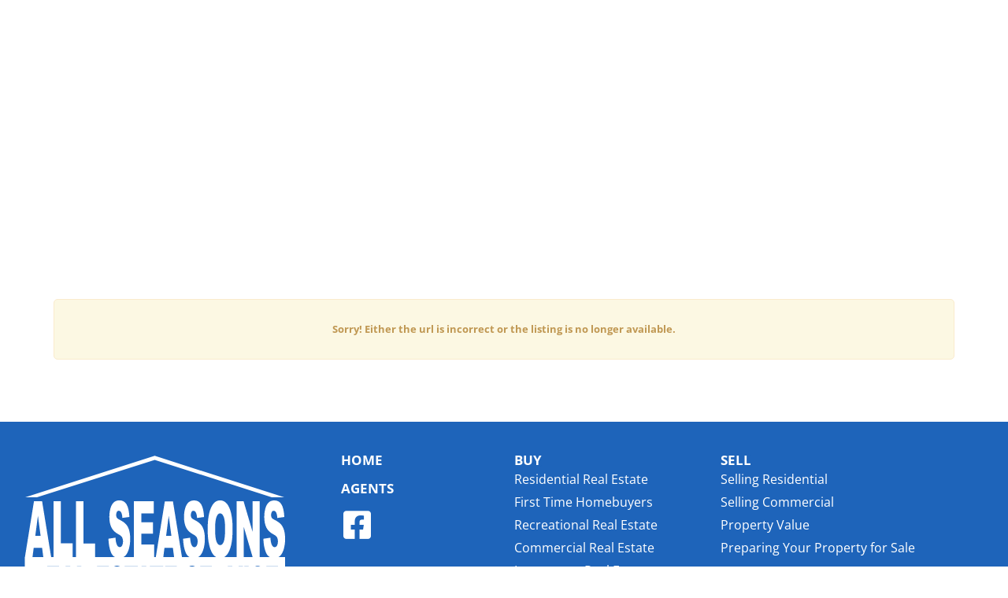

--- FILE ---
content_type: text/html; charset=UTF-8
request_url: https://2crhomes.com/properties/6531-Single-Family-Detached-4265-Galloway-Road-Flemington-West-Virginia-26347-6-Rooms-4-Bedrooms-2-Bathrooms-USD164-900/
body_size: 15191
content:
<!DOCTYPE html>
<html lang="en-US">
<head>
	<meta charset="UTF-8">
	<meta name="viewport" content="width=device-width, initial-scale=1.0, viewport-fit=cover" />		<meta name='robots' content='index, follow, max-image-preview:large, max-snippet:-1, max-video-preview:-1' />
<script type="text/javascript">wpl_baseUrl="https://2crhomes.com/";wpl_baseName="real-estate-listing-realtyna-wpl-pro";</script>
	<!-- This site is optimized with the Yoast SEO plugin v26.8 - https://yoast.com/product/yoast-seo-wordpress/ -->
	<title>Properties - All Seasons Real Estate Service</title>
	<meta name="twitter:label1" content="Est. reading time" />
	<meta name="twitter:data1" content="1 minute" />
	<script type="application/ld+json" class="yoast-schema-graph">{"@context":"https://schema.org","@graph":[{"@type":"WebPage","@id":"https://2crhomes.com/properties/","url":"https://2crhomes.com/properties/","name":"Properties - All Seasons Real Estate Service","isPartOf":{"@id":"https://2crhomes.com/#website"},"datePublished":"2022-09-30T00:50:36+00:00","dateModified":"2022-11-02T23:02:09+00:00","breadcrumb":{"@id":"https://2crhomes.com/properties/#breadcrumb"},"inLanguage":"en-US","potentialAction":[{"@type":"ReadAction","target":["https://2crhomes.com/properties/"]}]},{"@type":"BreadcrumbList","@id":"https://2crhomes.com/properties/#breadcrumb","itemListElement":[{"@type":"ListItem","position":1,"name":"Home","item":"https://2crhomes.com/"},{"@type":"ListItem","position":2,"name":"Properties"}]},{"@type":"WebSite","@id":"https://2crhomes.com/#website","url":"https://2crhomes.com/","name":"All Seasons Real Estate Service","description":"Just another WordPress site","publisher":{"@id":"https://2crhomes.com/#organization"},"potentialAction":[{"@type":"SearchAction","target":{"@type":"EntryPoint","urlTemplate":"https://2crhomes.com/?s={search_term_string}"},"query-input":{"@type":"PropertyValueSpecification","valueRequired":true,"valueName":"search_term_string"}}],"inLanguage":"en-US"},{"@type":"Organization","@id":"https://2crhomes.com/#organization","name":"All Seasons Real Estate Service","url":"https://2crhomes.com/","logo":{"@type":"ImageObject","inLanguage":"en-US","@id":"https://2crhomes.com/#/schema/logo/image/","url":"https://2crhomes.com/wp-content/uploads/2022/06/sesame-logo.png","contentUrl":"https://2crhomes.com/wp-content/uploads/2022/06/sesame-logo.png","width":207,"height":55,"caption":"All Seasons Real Estate Service"},"image":{"@id":"https://2crhomes.com/#/schema/logo/image/"}}]}</script>
	<!-- / Yoast SEO plugin. -->


<link rel='dns-prefetch' href='//fonts.googleapis.com' />
<link rel="alternate" type="application/rss+xml" title="All Seasons Real Estate Service &raquo; Feed" href="https://2crhomes.com/feed/" />
<link rel="alternate" type="application/rss+xml" title="All Seasons Real Estate Service &raquo; Comments Feed" href="https://2crhomes.com/comments/feed/" />
<link rel="alternate" title="oEmbed (JSON)" type="application/json+oembed" href="https://2crhomes.com/wp-json/oembed/1.0/embed?url=https%3A%2F%2F2crhomes.com%2Fproperties%2F" />
<link rel="alternate" title="oEmbed (XML)" type="text/xml+oembed" href="https://2crhomes.com/wp-json/oembed/1.0/embed?url=https%3A%2F%2F2crhomes.com%2Fproperties%2F&#038;format=xml" />
<style id='wp-img-auto-sizes-contain-inline-css' type='text/css'>
img:is([sizes=auto i],[sizes^="auto," i]){contain-intrinsic-size:3000px 1500px}
/*# sourceURL=wp-img-auto-sizes-contain-inline-css */
</style>
<link rel='stylesheet' id='wpl-google-font-css' href='//fonts.googleapis.com/css?family=Droid+Serif%7COpen+Sans%7CLato%7CBenchNine&#038;ver=6.9' type='text/css' media='all' />
<link rel='stylesheet' id='wpl_frontend_main_style-css' href='https://2crhomes.com/wp-content/plugins/real-estate-listing-realtyna-wpl-pro/assets/css/frontend.css?ver=6.9' type='text/css' media='all' />
<link rel='stylesheet' id='sesame_style-css' href='https://2crhomes.com/wp-content/themes/sesame/style.css?ver=6.9' type='text/css' media='all' />
<link rel='stylesheet' id='sesame_all_styles-css' href='https://2crhomes.com/wp-content/themes/sesame/assets/css/style.min.css?ver=6.9' type='text/css' media='all' />
<link rel='stylesheet' id='sesame_customizer-css' href='https://2crhomes.com/wp-content/themes/sesame/assets/css/customizer.css?ver=1.2.3.1769309522' type='text/css' media='all' />
<link rel='stylesheet' id='wpl_ui_customizer_fonts-css' href='//fonts.googleapis.com/css?family=Raleway%7COpen+Sans&#038;ver=6.9' type='text/css' media='all' />
<link rel='stylesheet' id='wpl_ui_customizer_style-css' href='https://2crhomes.com/wp-content/plugins/real-estate-listing-realtyna-wpl-pro/assets/css/ui_customizer/wpl.css?ver=6.9' type='text/css' media='all' />
<style id='wp-emoji-styles-inline-css' type='text/css'>

	img.wp-smiley, img.emoji {
		display: inline !important;
		border: none !important;
		box-shadow: none !important;
		height: 1em !important;
		width: 1em !important;
		margin: 0 0.07em !important;
		vertical-align: -0.1em !important;
		background: none !important;
		padding: 0 !important;
	}
/*# sourceURL=wp-emoji-styles-inline-css */
</style>
<link rel='stylesheet' id='wp-components-css' href='https://2crhomes.com/wp-includes/css/dist/components/style.min.css?ver=6.9' type='text/css' media='all' />
<link rel='stylesheet' id='wp-preferences-css' href='https://2crhomes.com/wp-includes/css/dist/preferences/style.min.css?ver=6.9' type='text/css' media='all' />
<link rel='stylesheet' id='wp-block-editor-css' href='https://2crhomes.com/wp-includes/css/dist/block-editor/style.min.css?ver=6.9' type='text/css' media='all' />
<link rel='stylesheet' id='popup-maker-block-library-style-css' href='https://2crhomes.com/wp-content/plugins/popup-maker/dist/packages/block-library-style.css?ver=dbea705cfafe089d65f1' type='text/css' media='all' />
<link rel='stylesheet' id='contact-form-7-css' href='https://2crhomes.com/wp-content/plugins/contact-form-7/includes/css/styles.css?ver=6.1.4' type='text/css' media='all' />
<link rel='stylesheet' id='lidd_mc-css' href='https://2crhomes.com/wp-content/plugins/responsive-mortgage-calculator/css/style.css?ver=2.6.0' type='text/css' media='screen' />
<link rel='stylesheet' id='cff-css' href='https://2crhomes.com/wp-content/plugins/custom-facebook-feed-pro/assets/css/cff-style.min.css?ver=4.6.5' type='text/css' media='all' />
<link rel='stylesheet' id='elementor-frontend-css' href='https://2crhomes.com/wp-content/plugins/elementor/assets/css/frontend.min.css?ver=3.34.2' type='text/css' media='all' />
<link rel='stylesheet' id='widget-heading-css' href='https://2crhomes.com/wp-content/plugins/elementor/assets/css/widget-heading.min.css?ver=3.34.2' type='text/css' media='all' />
<link rel='stylesheet' id='widget-nav-menu-css' href='https://2crhomes.com/wp-content/plugins/elementor-pro/assets/css/widget-nav-menu.min.css?ver=3.34.2' type='text/css' media='all' />
<link rel='stylesheet' id='widget-image-css' href='https://2crhomes.com/wp-content/plugins/elementor/assets/css/widget-image.min.css?ver=3.34.2' type='text/css' media='all' />
<link rel='stylesheet' id='widget-icon-list-css' href='https://2crhomes.com/wp-content/plugins/elementor/assets/css/widget-icon-list.min.css?ver=3.34.2' type='text/css' media='all' />
<link rel='stylesheet' id='elementor-icons-css' href='https://2crhomes.com/wp-content/plugins/elementor/assets/lib/eicons/css/elementor-icons.min.css?ver=5.46.0' type='text/css' media='all' />
<link rel='stylesheet' id='elementor-post-4-css' href='https://2crhomes.com/wp-content/uploads/elementor/css/post-4.css?ver=1769222973' type='text/css' media='all' />
<link rel='stylesheet' id='cffstyles-css' href='https://2crhomes.com/wp-content/plugins/custom-facebook-feed-pro/assets/css/cff-style.min.css?ver=4.6.5' type='text/css' media='all' />
<link rel='stylesheet' id='elementor-post-312-css' href='https://2crhomes.com/wp-content/uploads/elementor/css/post-312.css?ver=1769222973' type='text/css' media='all' />
<link rel='stylesheet' id='elementor-post-445-css' href='https://2crhomes.com/wp-content/uploads/elementor/css/post-445.css?ver=1769222973' type='text/css' media='all' />
<link rel='stylesheet' id='eael-general-css' href='https://2crhomes.com/wp-content/plugins/essential-addons-for-elementor-lite/assets/front-end/css/view/general.min.css?ver=6.5.8' type='text/css' media='all' />
<link rel='stylesheet' id='elementor-gf-local-roboto-css' href='https://2crhomes.com/wp-content/uploads/elementor/google-fonts/css/roboto.css?ver=1755204707' type='text/css' media='all' />
<link rel='stylesheet' id='elementor-gf-local-robotoslab-css' href='https://2crhomes.com/wp-content/uploads/elementor/google-fonts/css/robotoslab.css?ver=1755204709' type='text/css' media='all' />
<link rel='stylesheet' id='elementor-gf-local-opensans-css' href='https://2crhomes.com/wp-content/uploads/elementor/google-fonts/css/opensans.css?ver=1755204722' type='text/css' media='all' />
<link rel='stylesheet' id='elementor-icons-shared-0-css' href='https://2crhomes.com/wp-content/plugins/elementor/assets/lib/font-awesome/css/fontawesome.min.css?ver=5.15.3' type='text/css' media='all' />
<link rel='stylesheet' id='elementor-icons-fa-solid-css' href='https://2crhomes.com/wp-content/plugins/elementor/assets/lib/font-awesome/css/solid.min.css?ver=5.15.3' type='text/css' media='all' />
<link rel='stylesheet' id='elementor-icons-fa-brands-css' href='https://2crhomes.com/wp-content/plugins/elementor/assets/lib/font-awesome/css/brands.min.css?ver=5.15.3' type='text/css' media='all' />
<script type="text/javascript" src="https://2crhomes.com/wp-includes/js/jquery/jquery.min.js?ver=3.7.1" id="jquery-core-js"></script>
<script type="text/javascript" src="https://2crhomes.com/wp-includes/js/jquery/jquery-migrate.min.js?ver=3.4.1" id="jquery-migrate-js"></script>
<script type="text/javascript" src="https://2crhomes.com/wp-content/plugins/real-estate-listing-realtyna-wpl-pro/assets/js/frontend.min.js?ver=6.9" id="wpl_frontend_javascript-js"></script>
<script type="text/javascript" src="https://2crhomes.com/wp-content/plugins/real-estate-listing-realtyna-wpl-pro/assets/js/libraries/wpl.handlebars.min.js?ver=6.9" id="handlebars-js"></script>
<script type="text/javascript" src="https://2crhomes.com/wp-content/themes/sesame/assets/js/general.min.js?ver=6.9" id="sesame_script-js"></script>
<script type="text/javascript" src="https://2crhomes.com/wp-content/themes/sesame/assets/js/slick.min.js?ver=6.9" id="slick-js"></script>
<link rel="https://api.w.org/" href="https://2crhomes.com/wp-json/" /><link rel="alternate" title="JSON" type="application/json" href="https://2crhomes.com/wp-json/wp/v2/pages/6" /><link rel="EditURI" type="application/rsd+xml" title="RSD" href="https://2crhomes.com/xmlrpc.php?rsd" />
<meta name="generator" content="WordPress 6.9" />
<link rel='shortlink' href='https://2crhomes.com/?p=6' />
<!-- Custom Facebook Feed JS vars -->
<script type="text/javascript">
var cffsiteurl = "https://2crhomes.com/wp-content/plugins";
var cffajaxurl = "https://2crhomes.com/wp-admin/admin-ajax.php";


var cfflinkhashtags = "false";
</script>
<meta name="generator" content="Redux 4.3.14" /><meta name="generator" content="Elementor 3.34.2; features: additional_custom_breakpoints; settings: css_print_method-external, google_font-enabled, font_display-auto">
<style type="text/css">.recentcomments a{display:inline !important;padding:0 !important;margin:0 !important;}</style>			<style>
				.e-con.e-parent:nth-of-type(n+4):not(.e-lazyloaded):not(.e-no-lazyload),
				.e-con.e-parent:nth-of-type(n+4):not(.e-lazyloaded):not(.e-no-lazyload) * {
					background-image: none !important;
				}
				@media screen and (max-height: 1024px) {
					.e-con.e-parent:nth-of-type(n+3):not(.e-lazyloaded):not(.e-no-lazyload),
					.e-con.e-parent:nth-of-type(n+3):not(.e-lazyloaded):not(.e-no-lazyload) * {
						background-image: none !important;
					}
				}
				@media screen and (max-height: 640px) {
					.e-con.e-parent:nth-of-type(n+2):not(.e-lazyloaded):not(.e-no-lazyload),
					.e-con.e-parent:nth-of-type(n+2):not(.e-lazyloaded):not(.e-no-lazyload) * {
						background-image: none !important;
					}
				}
			</style>
			<style type="text/css">span#slider3_showvalue_living_area:before {
    position: absolute;
    right: -27px;
    content: 'sqft';
    top: 0;
}
span#slider3_showvalue_living_area ,span#slider3_showvalue_lot_area {
    position: relative;
}
span#slider3_showvalue_lot_area:before {
    position: absolute;
    right: -36px;
    content: 'Acre';
    top: 0;
}
.wpl_search_slider_container .wpl_slider_show_value {
    margin: 0 2em 0 0;
}</style><link rel="icon" href="https://2crhomes.com/wp-content/uploads/2022/12/cropped-favicon-white-32x32.png" sizes="32x32" />
<link rel="icon" href="https://2crhomes.com/wp-content/uploads/2022/12/cropped-favicon-white-192x192.png" sizes="192x192" />
<link rel="apple-touch-icon" href="https://2crhomes.com/wp-content/uploads/2022/12/cropped-favicon-white-180x180.png" />
<meta name="msapplication-TileImage" content="https://2crhomes.com/wp-content/uploads/2022/12/cropped-favicon-white-270x270.png" />
		<style type="text/css" id="wp-custom-css">
			.wpl_prp_listings_agent_box {
    display:none !important;
}

.wpl_prp_listing_icon_box {
    padding-bottom: 30px;
}

.wpl_prp_right_boxes .agent_info {
	display:none !important;
}

.wpl-mls-brokerage-info {
	display:none !important;
}		</style>
		<meta name="keywords" content="" />
<meta property="og:type" content="article" />

<meta property="og:locale" content="en_US" />

<meta property="og:url" content="https://2crhomes.com/properties/-/" />

<meta property="og:title" data-page-subject="true" content="" />

<meta property="og:description" content="" />

<meta property="twitter:card" content="summary" />

<meta property="twitter:title" content="" />

<meta property="twitter:description" content="" />

<meta property="twitter:url" content="https://2crhomes.com/properties/-/" />

<link rel="canonical" href="https://2crhomes.com/properties/-/" /></head>
<body class="wp-singular page-template-default page page-id-6 wp-custom-logo wp-theme-sesame elementor-default elementor-kit-4 elementor-page elementor-page-6 wpl-page wpl_property_show wpl_property_show_layout2">
		<header data-elementor-type="header" data-elementor-id="312" class="elementor elementor-312 elementor-location-header" data-elementor-post-type="elementor_library">
					<section class="elementor-section elementor-top-section elementor-element elementor-element-b4c9e93 elementor-section-height-min-height elementor-section-items-top elementor-hidden-mobile elementor-section-boxed elementor-section-height-default" data-id="b4c9e93" data-element_type="section" data-settings="{&quot;background_background&quot;:&quot;video&quot;,&quot;background_video_link&quot;:&quot;https:\/\/youtu.be\/TTpFAMkifGM&quot;}">
								<div class="elementor-background-video-container elementor-hidden-mobile" aria-hidden="true">
													<div class="elementor-background-video-embed"></div>
												</div>
									<div class="elementor-background-overlay"></div>
							<div class="elementor-container elementor-column-gap-no">
					<div class="elementor-column elementor-col-100 elementor-top-column elementor-element elementor-element-2b4969f" data-id="2b4969f" data-element_type="column">
			<div class="elementor-widget-wrap elementor-element-populated">
						<section class="elementor-section elementor-inner-section elementor-element elementor-element-59200d2 elementor-section-boxed elementor-section-height-default elementor-section-height-default" data-id="59200d2" data-element_type="section">
						<div class="elementor-container elementor-column-gap-no">
					<div class="elementor-column elementor-col-50 elementor-inner-column elementor-element elementor-element-4014d58" data-id="4014d58" data-element_type="column">
			<div class="elementor-widget-wrap elementor-element-populated">
						<div class="elementor-element elementor-element-d26f795 elementor-widget elementor-widget-heading" data-id="d26f795" data-element_type="widget" data-widget_type="heading.default">
				<div class="elementor-widget-container">
					<p class="elementor-heading-title elementor-size-default">ELKINS OFFICE: 304-636-1133</p>				</div>
				</div>
					</div>
		</div>
				<div class="elementor-column elementor-col-50 elementor-inner-column elementor-element elementor-element-75d9054" data-id="75d9054" data-element_type="column">
			<div class="elementor-widget-wrap elementor-element-populated">
						<div class="elementor-element elementor-element-a3842a2 elementor-widget elementor-widget-heading" data-id="a3842a2" data-element_type="widget" data-widget_type="heading.default">
				<div class="elementor-widget-container">
					<p class="elementor-heading-title elementor-size-default">BELINGTON OFFICE: 304-823-3333</p>				</div>
				</div>
					</div>
		</div>
					</div>
		</section>
				<section class="elementor-section elementor-inner-section elementor-element elementor-element-b1da536 elementor-section-boxed elementor-section-height-default elementor-section-height-default" data-id="b1da536" data-element_type="section">
						<div class="elementor-container elementor-column-gap-no">
					<div class="elementor-column elementor-col-33 elementor-inner-column elementor-element elementor-element-0245c07" data-id="0245c07" data-element_type="column">
			<div class="elementor-widget-wrap elementor-element-populated">
						<div class="elementor-element elementor-element-bc824aa elementor-nav-menu__align-start elementor-nav-menu--dropdown-none elementor-widget elementor-widget-nav-menu" data-id="bc824aa" data-element_type="widget" data-settings="{&quot;layout&quot;:&quot;horizontal&quot;,&quot;submenu_icon&quot;:{&quot;value&quot;:&quot;&lt;i class=\&quot;fas fa-caret-down\&quot; aria-hidden=\&quot;true\&quot;&gt;&lt;\/i&gt;&quot;,&quot;library&quot;:&quot;fa-solid&quot;}}" data-widget_type="nav-menu.default">
				<div class="elementor-widget-container">
								<nav aria-label="Menu" class="elementor-nav-menu--main elementor-nav-menu__container elementor-nav-menu--layout-horizontal e--pointer-underline e--animation-fade">
				<ul id="menu-1-bc824aa" class="elementor-nav-menu"><li class="menu-item menu-item-type-post_type menu-item-object-page menu-item-home menu-item-381"><a href="https://2crhomes.com/" class="elementor-item">Home</a></li>
<li class="menu-item menu-item-type-post_type menu-item-object-page menu-item-has-children menu-item-382"><a href="https://2crhomes.com/listings/" class="elementor-item">Listings</a>
<ul class="sub-menu elementor-nav-menu--dropdown">
	<li class="menu-item menu-item-type-post_type menu-item-object-page menu-item-384"><a href="https://2crhomes.com/listings/homes/" class="elementor-sub-item">Homes</a></li>
	<li class="menu-item menu-item-type-post_type menu-item-object-page menu-item-385"><a href="https://2crhomes.com/listings/condos/" class="elementor-sub-item">Condos</a></li>
	<li class="menu-item menu-item-type-post_type menu-item-object-page menu-item-386"><a href="https://2crhomes.com/listings/multi-unit/" class="elementor-sub-item">Multi-Unit</a></li>
	<li class="menu-item menu-item-type-post_type menu-item-object-page menu-item-387"><a href="https://2crhomes.com/listings/commercial/" class="elementor-sub-item">Commercial</a></li>
	<li class="menu-item menu-item-type-post_type menu-item-object-page menu-item-388"><a href="https://2crhomes.com/listings/lots-land/" class="elementor-sub-item">Lots/Land</a></li>
</ul>
</li>
<li class="menu-item menu-item-type-post_type menu-item-object-page menu-item-389"><a href="https://2crhomes.com/listing-videos/" class="elementor-item">Listing Videos</a></li>
<li class="menu-item menu-item-type-post_type menu-item-object-page menu-item-390"><a href="https://2crhomes.com/agents/" class="elementor-item">Agents</a></li>
</ul>			</nav>
						<nav class="elementor-nav-menu--dropdown elementor-nav-menu__container" aria-hidden="true">
				<ul id="menu-2-bc824aa" class="elementor-nav-menu"><li class="menu-item menu-item-type-post_type menu-item-object-page menu-item-home menu-item-381"><a href="https://2crhomes.com/" class="elementor-item" tabindex="-1">Home</a></li>
<li class="menu-item menu-item-type-post_type menu-item-object-page menu-item-has-children menu-item-382"><a href="https://2crhomes.com/listings/" class="elementor-item" tabindex="-1">Listings</a>
<ul class="sub-menu elementor-nav-menu--dropdown">
	<li class="menu-item menu-item-type-post_type menu-item-object-page menu-item-384"><a href="https://2crhomes.com/listings/homes/" class="elementor-sub-item" tabindex="-1">Homes</a></li>
	<li class="menu-item menu-item-type-post_type menu-item-object-page menu-item-385"><a href="https://2crhomes.com/listings/condos/" class="elementor-sub-item" tabindex="-1">Condos</a></li>
	<li class="menu-item menu-item-type-post_type menu-item-object-page menu-item-386"><a href="https://2crhomes.com/listings/multi-unit/" class="elementor-sub-item" tabindex="-1">Multi-Unit</a></li>
	<li class="menu-item menu-item-type-post_type menu-item-object-page menu-item-387"><a href="https://2crhomes.com/listings/commercial/" class="elementor-sub-item" tabindex="-1">Commercial</a></li>
	<li class="menu-item menu-item-type-post_type menu-item-object-page menu-item-388"><a href="https://2crhomes.com/listings/lots-land/" class="elementor-sub-item" tabindex="-1">Lots/Land</a></li>
</ul>
</li>
<li class="menu-item menu-item-type-post_type menu-item-object-page menu-item-389"><a href="https://2crhomes.com/listing-videos/" class="elementor-item" tabindex="-1">Listing Videos</a></li>
<li class="menu-item menu-item-type-post_type menu-item-object-page menu-item-390"><a href="https://2crhomes.com/agents/" class="elementor-item" tabindex="-1">Agents</a></li>
</ul>			</nav>
						</div>
				</div>
					</div>
		</div>
				<div class="elementor-column elementor-col-33 elementor-inner-column elementor-element elementor-element-d8d4602" data-id="d8d4602" data-element_type="column">
			<div class="elementor-widget-wrap elementor-element-populated">
						<div class="elementor-element elementor-element-d32fda5 elementor-widget elementor-widget-image" data-id="d32fda5" data-element_type="widget" data-widget_type="image.default">
				<div class="elementor-widget-container">
																<a href="https://2crhomes.com/">
							<img fetchpriority="high" width="536" height="309" src="https://2crhomes.com/wp-content/uploads/2022/11/all-seasons-logo.svg" class="attachment-full size-full wp-image-328" alt="" />								</a>
															</div>
				</div>
					</div>
		</div>
				<div class="elementor-column elementor-col-33 elementor-inner-column elementor-element elementor-element-f159e7d" data-id="f159e7d" data-element_type="column">
			<div class="elementor-widget-wrap elementor-element-populated">
						<div class="elementor-element elementor-element-e8cedee elementor-nav-menu__align-end elementor-nav-menu--dropdown-none elementor-widget elementor-widget-nav-menu" data-id="e8cedee" data-element_type="widget" data-settings="{&quot;layout&quot;:&quot;horizontal&quot;,&quot;submenu_icon&quot;:{&quot;value&quot;:&quot;&lt;i class=\&quot;fas fa-caret-down\&quot; aria-hidden=\&quot;true\&quot;&gt;&lt;\/i&gt;&quot;,&quot;library&quot;:&quot;fa-solid&quot;}}" data-widget_type="nav-menu.default">
				<div class="elementor-widget-container">
								<nav aria-label="Menu" class="elementor-nav-menu--main elementor-nav-menu__container elementor-nav-menu--layout-horizontal e--pointer-underline e--animation-fade">
				<ul id="menu-1-e8cedee" class="elementor-nav-menu"><li class="menu-item menu-item-type-post_type menu-item-object-page menu-item-has-children menu-item-391"><a href="https://2crhomes.com/buy/" class="elementor-item">Buy</a>
<ul class="sub-menu elementor-nav-menu--dropdown">
	<li class="menu-item menu-item-type-post_type menu-item-object-page menu-item-392"><a href="https://2crhomes.com/buy/residential-real-estate/" class="elementor-sub-item">Residential Real Estate</a></li>
	<li class="menu-item menu-item-type-post_type menu-item-object-page menu-item-393"><a href="https://2crhomes.com/buy/first-time-homebuyers/" class="elementor-sub-item">First Time Homebuyers</a></li>
	<li class="menu-item menu-item-type-post_type menu-item-object-page menu-item-394"><a href="https://2crhomes.com/buy/recreational-real-estate/" class="elementor-sub-item">Recreational Real Estate</a></li>
	<li class="menu-item menu-item-type-post_type menu-item-object-page menu-item-395"><a href="https://2crhomes.com/buy/commercial-real-estate/" class="elementor-sub-item">Commercial Real Estate</a></li>
	<li class="menu-item menu-item-type-post_type menu-item-object-page menu-item-396"><a href="https://2crhomes.com/buy/investment-real-estate/" class="elementor-sub-item">Investment Real Estate</a></li>
</ul>
</li>
<li class="menu-item menu-item-type-post_type menu-item-object-page menu-item-has-children menu-item-397"><a href="https://2crhomes.com/sell/" class="elementor-item">Sell</a>
<ul class="sub-menu elementor-nav-menu--dropdown">
	<li class="menu-item menu-item-type-post_type menu-item-object-page menu-item-398"><a href="https://2crhomes.com/sell/selling-residential/" class="elementor-sub-item">Selling Residential</a></li>
	<li class="menu-item menu-item-type-post_type menu-item-object-page menu-item-399"><a href="https://2crhomes.com/sell/selling-commercial/" class="elementor-sub-item">Selling Commercial</a></li>
	<li class="menu-item menu-item-type-post_type menu-item-object-page menu-item-400"><a href="https://2crhomes.com/sell/property-value/" class="elementor-sub-item">Property Value</a></li>
	<li class="menu-item menu-item-type-post_type menu-item-object-page menu-item-401"><a href="https://2crhomes.com/sell/preparing-your-property-for-sale/" class="elementor-sub-item">Preparing Your Property For Sale</a></li>
</ul>
</li>
<li class="menu-item menu-item-type-post_type menu-item-object-page menu-item-has-children menu-item-402"><a href="https://2crhomes.com/resources/" class="elementor-item">Resources</a>
<ul class="sub-menu elementor-nav-menu--dropdown">
	<li class="menu-item menu-item-type-post_type menu-item-object-page menu-item-404"><a href="https://2crhomes.com/resources/calculators/" class="elementor-sub-item">Calculators</a></li>
	<li class="menu-item menu-item-type-post_type menu-item-object-page menu-item-405"><a href="https://2crhomes.com/resources/loan-information/" class="elementor-sub-item">Loan Information</a></li>
	<li class="menu-item menu-item-type-post_type menu-item-object-page menu-item-406"><a href="https://2crhomes.com/resources/real-estate-terms/" class="elementor-sub-item">Real Estate Terms</a></li>
	<li class="menu-item menu-item-type-post_type menu-item-object-page menu-item-407"><a href="https://2crhomes.com/resources/news/" class="elementor-sub-item">News</a></li>
	<li class="menu-item menu-item-type-post_type menu-item-object-page menu-item-408"><a href="https://2crhomes.com/resources/area-links/" class="elementor-sub-item">Area Links</a></li>
</ul>
</li>
<li class="menu-item menu-item-type-post_type menu-item-object-page menu-item-has-children menu-item-409"><a href="https://2crhomes.com/contact-us/" class="elementor-item">Contact Us</a>
<ul class="sub-menu elementor-nav-menu--dropdown">
	<li class="menu-item menu-item-type-custom menu-item-object-custom menu-item-1476"><a href="https://2crhomes.com/contact-us/" class="elementor-sub-item">Contact Form</a></li>
	<li class="menu-item menu-item-type-post_type menu-item-object-page menu-item-has-children menu-item-411"><a href="https://2crhomes.com/contact-us/locations/" class="elementor-sub-item">Locations</a>
	<ul class="sub-menu elementor-nav-menu--dropdown">
		<li class="menu-item menu-item-type-post_type menu-item-object-page menu-item-412"><a href="https://2crhomes.com/contact-us/locations/elkins-office/" class="elementor-sub-item">Elkins Office</a></li>
		<li class="menu-item menu-item-type-post_type menu-item-object-page menu-item-413"><a href="https://2crhomes.com/contact-us/locations/belington-office/" class="elementor-sub-item">Belington Office</a></li>
	</ul>
</li>
	<li class="menu-item menu-item-type-post_type menu-item-object-page menu-item-414"><a href="https://2crhomes.com/contact-us/property-request-form/" class="elementor-sub-item">Property Request Form</a></li>
	<li class="menu-item menu-item-type-post_type menu-item-object-page menu-item-415"><a href="https://2crhomes.com/contact-us/relocation-request-form/" class="elementor-sub-item">Relocation Request Form</a></li>
	<li class="menu-item menu-item-type-post_type menu-item-object-page menu-item-416"><a href="https://2crhomes.com/contact-us/property-value-request-form/" class="elementor-sub-item">Property Value Request Form</a></li>
</ul>
</li>
</ul>			</nav>
						<nav class="elementor-nav-menu--dropdown elementor-nav-menu__container" aria-hidden="true">
				<ul id="menu-2-e8cedee" class="elementor-nav-menu"><li class="menu-item menu-item-type-post_type menu-item-object-page menu-item-has-children menu-item-391"><a href="https://2crhomes.com/buy/" class="elementor-item" tabindex="-1">Buy</a>
<ul class="sub-menu elementor-nav-menu--dropdown">
	<li class="menu-item menu-item-type-post_type menu-item-object-page menu-item-392"><a href="https://2crhomes.com/buy/residential-real-estate/" class="elementor-sub-item" tabindex="-1">Residential Real Estate</a></li>
	<li class="menu-item menu-item-type-post_type menu-item-object-page menu-item-393"><a href="https://2crhomes.com/buy/first-time-homebuyers/" class="elementor-sub-item" tabindex="-1">First Time Homebuyers</a></li>
	<li class="menu-item menu-item-type-post_type menu-item-object-page menu-item-394"><a href="https://2crhomes.com/buy/recreational-real-estate/" class="elementor-sub-item" tabindex="-1">Recreational Real Estate</a></li>
	<li class="menu-item menu-item-type-post_type menu-item-object-page menu-item-395"><a href="https://2crhomes.com/buy/commercial-real-estate/" class="elementor-sub-item" tabindex="-1">Commercial Real Estate</a></li>
	<li class="menu-item menu-item-type-post_type menu-item-object-page menu-item-396"><a href="https://2crhomes.com/buy/investment-real-estate/" class="elementor-sub-item" tabindex="-1">Investment Real Estate</a></li>
</ul>
</li>
<li class="menu-item menu-item-type-post_type menu-item-object-page menu-item-has-children menu-item-397"><a href="https://2crhomes.com/sell/" class="elementor-item" tabindex="-1">Sell</a>
<ul class="sub-menu elementor-nav-menu--dropdown">
	<li class="menu-item menu-item-type-post_type menu-item-object-page menu-item-398"><a href="https://2crhomes.com/sell/selling-residential/" class="elementor-sub-item" tabindex="-1">Selling Residential</a></li>
	<li class="menu-item menu-item-type-post_type menu-item-object-page menu-item-399"><a href="https://2crhomes.com/sell/selling-commercial/" class="elementor-sub-item" tabindex="-1">Selling Commercial</a></li>
	<li class="menu-item menu-item-type-post_type menu-item-object-page menu-item-400"><a href="https://2crhomes.com/sell/property-value/" class="elementor-sub-item" tabindex="-1">Property Value</a></li>
	<li class="menu-item menu-item-type-post_type menu-item-object-page menu-item-401"><a href="https://2crhomes.com/sell/preparing-your-property-for-sale/" class="elementor-sub-item" tabindex="-1">Preparing Your Property For Sale</a></li>
</ul>
</li>
<li class="menu-item menu-item-type-post_type menu-item-object-page menu-item-has-children menu-item-402"><a href="https://2crhomes.com/resources/" class="elementor-item" tabindex="-1">Resources</a>
<ul class="sub-menu elementor-nav-menu--dropdown">
	<li class="menu-item menu-item-type-post_type menu-item-object-page menu-item-404"><a href="https://2crhomes.com/resources/calculators/" class="elementor-sub-item" tabindex="-1">Calculators</a></li>
	<li class="menu-item menu-item-type-post_type menu-item-object-page menu-item-405"><a href="https://2crhomes.com/resources/loan-information/" class="elementor-sub-item" tabindex="-1">Loan Information</a></li>
	<li class="menu-item menu-item-type-post_type menu-item-object-page menu-item-406"><a href="https://2crhomes.com/resources/real-estate-terms/" class="elementor-sub-item" tabindex="-1">Real Estate Terms</a></li>
	<li class="menu-item menu-item-type-post_type menu-item-object-page menu-item-407"><a href="https://2crhomes.com/resources/news/" class="elementor-sub-item" tabindex="-1">News</a></li>
	<li class="menu-item menu-item-type-post_type menu-item-object-page menu-item-408"><a href="https://2crhomes.com/resources/area-links/" class="elementor-sub-item" tabindex="-1">Area Links</a></li>
</ul>
</li>
<li class="menu-item menu-item-type-post_type menu-item-object-page menu-item-has-children menu-item-409"><a href="https://2crhomes.com/contact-us/" class="elementor-item" tabindex="-1">Contact Us</a>
<ul class="sub-menu elementor-nav-menu--dropdown">
	<li class="menu-item menu-item-type-custom menu-item-object-custom menu-item-1476"><a href="https://2crhomes.com/contact-us/" class="elementor-sub-item" tabindex="-1">Contact Form</a></li>
	<li class="menu-item menu-item-type-post_type menu-item-object-page menu-item-has-children menu-item-411"><a href="https://2crhomes.com/contact-us/locations/" class="elementor-sub-item" tabindex="-1">Locations</a>
	<ul class="sub-menu elementor-nav-menu--dropdown">
		<li class="menu-item menu-item-type-post_type menu-item-object-page menu-item-412"><a href="https://2crhomes.com/contact-us/locations/elkins-office/" class="elementor-sub-item" tabindex="-1">Elkins Office</a></li>
		<li class="menu-item menu-item-type-post_type menu-item-object-page menu-item-413"><a href="https://2crhomes.com/contact-us/locations/belington-office/" class="elementor-sub-item" tabindex="-1">Belington Office</a></li>
	</ul>
</li>
	<li class="menu-item menu-item-type-post_type menu-item-object-page menu-item-414"><a href="https://2crhomes.com/contact-us/property-request-form/" class="elementor-sub-item" tabindex="-1">Property Request Form</a></li>
	<li class="menu-item menu-item-type-post_type menu-item-object-page menu-item-415"><a href="https://2crhomes.com/contact-us/relocation-request-form/" class="elementor-sub-item" tabindex="-1">Relocation Request Form</a></li>
	<li class="menu-item menu-item-type-post_type menu-item-object-page menu-item-416"><a href="https://2crhomes.com/contact-us/property-value-request-form/" class="elementor-sub-item" tabindex="-1">Property Value Request Form</a></li>
</ul>
</li>
</ul>			</nav>
						</div>
				</div>
					</div>
		</div>
					</div>
		</section>
					</div>
		</div>
					</div>
		</section>
				<section class="elementor-section elementor-top-section elementor-element elementor-element-0bce47b elementor-hidden-desktop elementor-hidden-tablet elementor-section-boxed elementor-section-height-default elementor-section-height-default" data-id="0bce47b" data-element_type="section" data-settings="{&quot;background_background&quot;:&quot;classic&quot;}">
						<div class="elementor-container elementor-column-gap-no">
					<div class="elementor-column elementor-col-100 elementor-top-column elementor-element elementor-element-40764f8" data-id="40764f8" data-element_type="column">
			<div class="elementor-widget-wrap elementor-element-populated">
						<section class="elementor-section elementor-inner-section elementor-element elementor-element-97f10db elementor-section-boxed elementor-section-height-default elementor-section-height-default" data-id="97f10db" data-element_type="section" data-settings="{&quot;background_background&quot;:&quot;classic&quot;}">
						<div class="elementor-container elementor-column-gap-no">
					<div class="elementor-column elementor-col-100 elementor-inner-column elementor-element elementor-element-62b8e56" data-id="62b8e56" data-element_type="column">
			<div class="elementor-widget-wrap elementor-element-populated">
						<div class="elementor-element elementor-element-38e7970 elementor-nav-menu--stretch elementor-nav-menu--dropdown-tablet elementor-nav-menu__text-align-aside elementor-nav-menu--toggle elementor-nav-menu--burger elementor-widget elementor-widget-nav-menu" data-id="38e7970" data-element_type="widget" data-settings="{&quot;full_width&quot;:&quot;stretch&quot;,&quot;layout&quot;:&quot;horizontal&quot;,&quot;submenu_icon&quot;:{&quot;value&quot;:&quot;&lt;i class=\&quot;fas fa-caret-down\&quot; aria-hidden=\&quot;true\&quot;&gt;&lt;\/i&gt;&quot;,&quot;library&quot;:&quot;fa-solid&quot;},&quot;toggle&quot;:&quot;burger&quot;}" data-widget_type="nav-menu.default">
				<div class="elementor-widget-container">
								<nav aria-label="Menu" class="elementor-nav-menu--main elementor-nav-menu__container elementor-nav-menu--layout-horizontal e--pointer-underline e--animation-fade">
				<ul id="menu-1-38e7970" class="elementor-nav-menu"><li class="menu-item menu-item-type-post_type menu-item-object-page menu-item-home menu-item-1523"><a href="https://2crhomes.com/" class="elementor-item">Home</a></li>
<li class="menu-item menu-item-type-post_type menu-item-object-page menu-item-has-children menu-item-1528"><a href="https://2crhomes.com/listings/" class="elementor-item">Listings</a>
<ul class="sub-menu elementor-nav-menu--dropdown">
	<li class="menu-item menu-item-type-post_type menu-item-object-page menu-item-1530"><a href="https://2crhomes.com/listings/homes/" class="elementor-sub-item">Homes</a></li>
	<li class="menu-item menu-item-type-post_type menu-item-object-page menu-item-1531"><a href="https://2crhomes.com/listings/condos/" class="elementor-sub-item">Condos</a></li>
	<li class="menu-item menu-item-type-post_type menu-item-object-page menu-item-1532"><a href="https://2crhomes.com/listings/multi-unit/" class="elementor-sub-item">Multi-Unit</a></li>
	<li class="menu-item menu-item-type-post_type menu-item-object-page menu-item-1533"><a href="https://2crhomes.com/listings/commercial/" class="elementor-sub-item">Commercial</a></li>
	<li class="menu-item menu-item-type-post_type menu-item-object-page menu-item-1534"><a href="https://2crhomes.com/listings/lots-land/" class="elementor-sub-item">Lots/Land</a></li>
</ul>
</li>
<li class="menu-item menu-item-type-post_type menu-item-object-page menu-item-1535"><a href="https://2crhomes.com/listing-videos/" class="elementor-item">Listing Videos</a></li>
<li class="menu-item menu-item-type-post_type menu-item-object-page menu-item-1536"><a href="https://2crhomes.com/agents/" class="elementor-item">Agents</a></li>
<li class="menu-item menu-item-type-post_type menu-item-object-page menu-item-has-children menu-item-1537"><a href="https://2crhomes.com/buy/" class="elementor-item">Buy</a>
<ul class="sub-menu elementor-nav-menu--dropdown">
	<li class="menu-item menu-item-type-post_type menu-item-object-page menu-item-1538"><a href="https://2crhomes.com/buy/residential-real-estate/" class="elementor-sub-item">Residential Real Estate</a></li>
	<li class="menu-item menu-item-type-post_type menu-item-object-page menu-item-1539"><a href="https://2crhomes.com/buy/first-time-homebuyers/" class="elementor-sub-item">First Time Homebuyers</a></li>
	<li class="menu-item menu-item-type-post_type menu-item-object-page menu-item-1540"><a href="https://2crhomes.com/buy/recreational-real-estate/" class="elementor-sub-item">Recreational Real Estate</a></li>
	<li class="menu-item menu-item-type-post_type menu-item-object-page menu-item-1541"><a href="https://2crhomes.com/buy/commercial-real-estate/" class="elementor-sub-item">Commercial Real Estate</a></li>
	<li class="menu-item menu-item-type-post_type menu-item-object-page menu-item-1542"><a href="https://2crhomes.com/buy/investment-real-estate/" class="elementor-sub-item">Investment Real Estate</a></li>
</ul>
</li>
<li class="menu-item menu-item-type-post_type menu-item-object-page menu-item-has-children menu-item-1543"><a href="https://2crhomes.com/sell/" class="elementor-item">Sell</a>
<ul class="sub-menu elementor-nav-menu--dropdown">
	<li class="menu-item menu-item-type-post_type menu-item-object-page menu-item-1544"><a href="https://2crhomes.com/sell/selling-residential/" class="elementor-sub-item">Selling Residential</a></li>
	<li class="menu-item menu-item-type-post_type menu-item-object-page menu-item-1545"><a href="https://2crhomes.com/sell/selling-commercial/" class="elementor-sub-item">Selling Commercial</a></li>
	<li class="menu-item menu-item-type-post_type menu-item-object-page menu-item-1546"><a href="https://2crhomes.com/sell/property-value/" class="elementor-sub-item">Property Value</a></li>
	<li class="menu-item menu-item-type-post_type menu-item-object-page menu-item-1547"><a href="https://2crhomes.com/sell/preparing-your-property-for-sale/" class="elementor-sub-item">Preparing Your Property For Sale</a></li>
</ul>
</li>
<li class="menu-item menu-item-type-post_type menu-item-object-page menu-item-has-children menu-item-1548"><a href="https://2crhomes.com/resources/" class="elementor-item">Resources</a>
<ul class="sub-menu elementor-nav-menu--dropdown">
	<li class="menu-item menu-item-type-post_type menu-item-object-page menu-item-1550"><a href="https://2crhomes.com/resources/calculators/" class="elementor-sub-item">Calculators</a></li>
	<li class="menu-item menu-item-type-post_type menu-item-object-page menu-item-1551"><a href="https://2crhomes.com/resources/loan-information/" class="elementor-sub-item">Loan Information</a></li>
	<li class="menu-item menu-item-type-post_type menu-item-object-page menu-item-1552"><a href="https://2crhomes.com/resources/real-estate-terms/" class="elementor-sub-item">Real Estate Terms</a></li>
	<li class="menu-item menu-item-type-post_type menu-item-object-page menu-item-1553"><a href="https://2crhomes.com/resources/news/" class="elementor-sub-item">News</a></li>
	<li class="menu-item menu-item-type-post_type menu-item-object-page menu-item-1554"><a href="https://2crhomes.com/resources/area-links/" class="elementor-sub-item">Area Links</a></li>
</ul>
</li>
<li class="menu-item menu-item-type-post_type menu-item-object-page menu-item-has-children menu-item-1555"><a href="https://2crhomes.com/contact-us/" class="elementor-item">Contact Us</a>
<ul class="sub-menu elementor-nav-menu--dropdown">
	<li class="menu-item menu-item-type-custom menu-item-object-custom menu-item-1562"><a href="https://2crhomes.com/contact-us/" class="elementor-sub-item">Contact Form</a></li>
	<li class="menu-item menu-item-type-post_type menu-item-object-page menu-item-has-children menu-item-1557"><a href="https://2crhomes.com/contact-us/locations/" class="elementor-sub-item">Locations</a>
	<ul class="sub-menu elementor-nav-menu--dropdown">
		<li class="menu-item menu-item-type-post_type menu-item-object-page menu-item-1558"><a href="https://2crhomes.com/contact-us/locations/elkins-office/" class="elementor-sub-item">Elkins Office</a></li>
		<li class="menu-item menu-item-type-post_type menu-item-object-page menu-item-1559"><a href="https://2crhomes.com/contact-us/locations/belington-office/" class="elementor-sub-item">Belington Office</a></li>
	</ul>
</li>
	<li class="menu-item menu-item-type-post_type menu-item-object-page menu-item-1560"><a href="https://2crhomes.com/contact-us/property-request-form/" class="elementor-sub-item">Property Request Form</a></li>
	<li class="menu-item menu-item-type-post_type menu-item-object-page menu-item-1561"><a href="https://2crhomes.com/contact-us/relocation-request-form/" class="elementor-sub-item">Relocation Request Form</a></li>
	<li class="menu-item menu-item-type-post_type menu-item-object-page menu-item-1522"><a href="https://2crhomes.com/contact-us/property-value-request-form/" class="elementor-sub-item">Property Value Request Form</a></li>
</ul>
</li>
</ul>			</nav>
					<div class="elementor-menu-toggle" role="button" tabindex="0" aria-label="Menu Toggle" aria-expanded="false">
			<i aria-hidden="true" role="presentation" class="elementor-menu-toggle__icon--open eicon-menu-bar"></i><i aria-hidden="true" role="presentation" class="elementor-menu-toggle__icon--close eicon-close"></i>		</div>
					<nav class="elementor-nav-menu--dropdown elementor-nav-menu__container" aria-hidden="true">
				<ul id="menu-2-38e7970" class="elementor-nav-menu"><li class="menu-item menu-item-type-post_type menu-item-object-page menu-item-home menu-item-1523"><a href="https://2crhomes.com/" class="elementor-item" tabindex="-1">Home</a></li>
<li class="menu-item menu-item-type-post_type menu-item-object-page menu-item-has-children menu-item-1528"><a href="https://2crhomes.com/listings/" class="elementor-item" tabindex="-1">Listings</a>
<ul class="sub-menu elementor-nav-menu--dropdown">
	<li class="menu-item menu-item-type-post_type menu-item-object-page menu-item-1530"><a href="https://2crhomes.com/listings/homes/" class="elementor-sub-item" tabindex="-1">Homes</a></li>
	<li class="menu-item menu-item-type-post_type menu-item-object-page menu-item-1531"><a href="https://2crhomes.com/listings/condos/" class="elementor-sub-item" tabindex="-1">Condos</a></li>
	<li class="menu-item menu-item-type-post_type menu-item-object-page menu-item-1532"><a href="https://2crhomes.com/listings/multi-unit/" class="elementor-sub-item" tabindex="-1">Multi-Unit</a></li>
	<li class="menu-item menu-item-type-post_type menu-item-object-page menu-item-1533"><a href="https://2crhomes.com/listings/commercial/" class="elementor-sub-item" tabindex="-1">Commercial</a></li>
	<li class="menu-item menu-item-type-post_type menu-item-object-page menu-item-1534"><a href="https://2crhomes.com/listings/lots-land/" class="elementor-sub-item" tabindex="-1">Lots/Land</a></li>
</ul>
</li>
<li class="menu-item menu-item-type-post_type menu-item-object-page menu-item-1535"><a href="https://2crhomes.com/listing-videos/" class="elementor-item" tabindex="-1">Listing Videos</a></li>
<li class="menu-item menu-item-type-post_type menu-item-object-page menu-item-1536"><a href="https://2crhomes.com/agents/" class="elementor-item" tabindex="-1">Agents</a></li>
<li class="menu-item menu-item-type-post_type menu-item-object-page menu-item-has-children menu-item-1537"><a href="https://2crhomes.com/buy/" class="elementor-item" tabindex="-1">Buy</a>
<ul class="sub-menu elementor-nav-menu--dropdown">
	<li class="menu-item menu-item-type-post_type menu-item-object-page menu-item-1538"><a href="https://2crhomes.com/buy/residential-real-estate/" class="elementor-sub-item" tabindex="-1">Residential Real Estate</a></li>
	<li class="menu-item menu-item-type-post_type menu-item-object-page menu-item-1539"><a href="https://2crhomes.com/buy/first-time-homebuyers/" class="elementor-sub-item" tabindex="-1">First Time Homebuyers</a></li>
	<li class="menu-item menu-item-type-post_type menu-item-object-page menu-item-1540"><a href="https://2crhomes.com/buy/recreational-real-estate/" class="elementor-sub-item" tabindex="-1">Recreational Real Estate</a></li>
	<li class="menu-item menu-item-type-post_type menu-item-object-page menu-item-1541"><a href="https://2crhomes.com/buy/commercial-real-estate/" class="elementor-sub-item" tabindex="-1">Commercial Real Estate</a></li>
	<li class="menu-item menu-item-type-post_type menu-item-object-page menu-item-1542"><a href="https://2crhomes.com/buy/investment-real-estate/" class="elementor-sub-item" tabindex="-1">Investment Real Estate</a></li>
</ul>
</li>
<li class="menu-item menu-item-type-post_type menu-item-object-page menu-item-has-children menu-item-1543"><a href="https://2crhomes.com/sell/" class="elementor-item" tabindex="-1">Sell</a>
<ul class="sub-menu elementor-nav-menu--dropdown">
	<li class="menu-item menu-item-type-post_type menu-item-object-page menu-item-1544"><a href="https://2crhomes.com/sell/selling-residential/" class="elementor-sub-item" tabindex="-1">Selling Residential</a></li>
	<li class="menu-item menu-item-type-post_type menu-item-object-page menu-item-1545"><a href="https://2crhomes.com/sell/selling-commercial/" class="elementor-sub-item" tabindex="-1">Selling Commercial</a></li>
	<li class="menu-item menu-item-type-post_type menu-item-object-page menu-item-1546"><a href="https://2crhomes.com/sell/property-value/" class="elementor-sub-item" tabindex="-1">Property Value</a></li>
	<li class="menu-item menu-item-type-post_type menu-item-object-page menu-item-1547"><a href="https://2crhomes.com/sell/preparing-your-property-for-sale/" class="elementor-sub-item" tabindex="-1">Preparing Your Property For Sale</a></li>
</ul>
</li>
<li class="menu-item menu-item-type-post_type menu-item-object-page menu-item-has-children menu-item-1548"><a href="https://2crhomes.com/resources/" class="elementor-item" tabindex="-1">Resources</a>
<ul class="sub-menu elementor-nav-menu--dropdown">
	<li class="menu-item menu-item-type-post_type menu-item-object-page menu-item-1550"><a href="https://2crhomes.com/resources/calculators/" class="elementor-sub-item" tabindex="-1">Calculators</a></li>
	<li class="menu-item menu-item-type-post_type menu-item-object-page menu-item-1551"><a href="https://2crhomes.com/resources/loan-information/" class="elementor-sub-item" tabindex="-1">Loan Information</a></li>
	<li class="menu-item menu-item-type-post_type menu-item-object-page menu-item-1552"><a href="https://2crhomes.com/resources/real-estate-terms/" class="elementor-sub-item" tabindex="-1">Real Estate Terms</a></li>
	<li class="menu-item menu-item-type-post_type menu-item-object-page menu-item-1553"><a href="https://2crhomes.com/resources/news/" class="elementor-sub-item" tabindex="-1">News</a></li>
	<li class="menu-item menu-item-type-post_type menu-item-object-page menu-item-1554"><a href="https://2crhomes.com/resources/area-links/" class="elementor-sub-item" tabindex="-1">Area Links</a></li>
</ul>
</li>
<li class="menu-item menu-item-type-post_type menu-item-object-page menu-item-has-children menu-item-1555"><a href="https://2crhomes.com/contact-us/" class="elementor-item" tabindex="-1">Contact Us</a>
<ul class="sub-menu elementor-nav-menu--dropdown">
	<li class="menu-item menu-item-type-custom menu-item-object-custom menu-item-1562"><a href="https://2crhomes.com/contact-us/" class="elementor-sub-item" tabindex="-1">Contact Form</a></li>
	<li class="menu-item menu-item-type-post_type menu-item-object-page menu-item-has-children menu-item-1557"><a href="https://2crhomes.com/contact-us/locations/" class="elementor-sub-item" tabindex="-1">Locations</a>
	<ul class="sub-menu elementor-nav-menu--dropdown">
		<li class="menu-item menu-item-type-post_type menu-item-object-page menu-item-1558"><a href="https://2crhomes.com/contact-us/locations/elkins-office/" class="elementor-sub-item" tabindex="-1">Elkins Office</a></li>
		<li class="menu-item menu-item-type-post_type menu-item-object-page menu-item-1559"><a href="https://2crhomes.com/contact-us/locations/belington-office/" class="elementor-sub-item" tabindex="-1">Belington Office</a></li>
	</ul>
</li>
	<li class="menu-item menu-item-type-post_type menu-item-object-page menu-item-1560"><a href="https://2crhomes.com/contact-us/property-request-form/" class="elementor-sub-item" tabindex="-1">Property Request Form</a></li>
	<li class="menu-item menu-item-type-post_type menu-item-object-page menu-item-1561"><a href="https://2crhomes.com/contact-us/relocation-request-form/" class="elementor-sub-item" tabindex="-1">Relocation Request Form</a></li>
	<li class="menu-item menu-item-type-post_type menu-item-object-page menu-item-1522"><a href="https://2crhomes.com/contact-us/property-value-request-form/" class="elementor-sub-item" tabindex="-1">Property Value Request Form</a></li>
</ul>
</li>
</ul>			</nav>
						</div>
				</div>
					</div>
		</div>
					</div>
		</section>
					</div>
		</div>
					</div>
		</section>
				<section class="elementor-section elementor-top-section elementor-element elementor-element-711a2ed elementor-hidden-desktop elementor-hidden-tablet elementor-section-boxed elementor-section-height-default elementor-section-height-default" data-id="711a2ed" data-element_type="section" data-settings="{&quot;background_background&quot;:&quot;classic&quot;}">
						<div class="elementor-container elementor-column-gap-no">
					<div class="elementor-column elementor-col-100 elementor-top-column elementor-element elementor-element-d7a4a56" data-id="d7a4a56" data-element_type="column">
			<div class="elementor-widget-wrap elementor-element-populated">
						<section class="elementor-section elementor-inner-section elementor-element elementor-element-ff52612 elementor-section-boxed elementor-section-height-default elementor-section-height-default" data-id="ff52612" data-element_type="section">
						<div class="elementor-container elementor-column-gap-no">
					<div class="elementor-column elementor-col-100 elementor-inner-column elementor-element elementor-element-90db8f5" data-id="90db8f5" data-element_type="column">
			<div class="elementor-widget-wrap elementor-element-populated">
						<div class="elementor-element elementor-element-5ad280d elementor-mobile-align-justify elementor-widget elementor-widget-button" data-id="5ad280d" data-element_type="widget" data-widget_type="button.default">
				<div class="elementor-widget-container">
									<div class="elementor-button-wrapper">
					<a class="elementor-button elementor-button-link elementor-size-sm" href="tel:3046361133">
						<span class="elementor-button-content-wrapper">
									<span class="elementor-button-text">ELKINS OFFICE:</br>304-636-1133</span>
					</span>
					</a>
				</div>
								</div>
				</div>
					</div>
		</div>
					</div>
		</section>
				<section class="elementor-section elementor-inner-section elementor-element elementor-element-afaab16 elementor-section-boxed elementor-section-height-default elementor-section-height-default" data-id="afaab16" data-element_type="section">
						<div class="elementor-container elementor-column-gap-no">
					<div class="elementor-column elementor-col-100 elementor-inner-column elementor-element elementor-element-645a1b7" data-id="645a1b7" data-element_type="column">
			<div class="elementor-widget-wrap elementor-element-populated">
						<div class="elementor-element elementor-element-366a3df elementor-mobile-align-justify elementor-widget elementor-widget-button" data-id="366a3df" data-element_type="widget" data-widget_type="button.default">
				<div class="elementor-widget-container">
									<div class="elementor-button-wrapper">
					<a class="elementor-button elementor-button-link elementor-size-sm" href="tel:3048233333">
						<span class="elementor-button-content-wrapper">
									<span class="elementor-button-text">BELINGTON OFFICE:</br>304-823-3333</span>
					</span>
					</a>
				</div>
								</div>
				</div>
					</div>
		</div>
					</div>
		</section>
				<section class="elementor-section elementor-inner-section elementor-element elementor-element-50bfcf6 elementor-section-boxed elementor-section-height-default elementor-section-height-default" data-id="50bfcf6" data-element_type="section">
						<div class="elementor-container elementor-column-gap-no">
					<div class="elementor-column elementor-col-100 elementor-inner-column elementor-element elementor-element-8717035" data-id="8717035" data-element_type="column">
			<div class="elementor-widget-wrap elementor-element-populated">
						<div class="elementor-element elementor-element-364a83c elementor-widget elementor-widget-image" data-id="364a83c" data-element_type="widget" data-widget_type="image.default">
				<div class="elementor-widget-container">
																<a href="https://2crhomes.com/">
							<img fetchpriority="high" width="536" height="309" src="https://2crhomes.com/wp-content/uploads/2022/11/all-seasons-logo.svg" class="attachment-full size-full wp-image-328" alt="" />								</a>
															</div>
				</div>
					</div>
		</div>
					</div>
		</section>
					</div>
		</div>
					</div>
		</section>
				</header>
		    
    
    
    <section id="content" role="main" class="re-container re-main-section">
                        
                    <article id="post-6" class="post-6 page type-page status-publish hentry">
                                <section class="re-entry-content">
                                        <div class="wrap">
    <div class="wpl_message_container" id="wpl_message_container">
        Sorry! Either the url is incorrect or the listing is no longer available.	</div>

    </div>

                    <div class="re-entry-links clearfix"></div>
                </section>
            </article>
            <section id="comments" class="re-comments">
    </section>                 
                
            </section>

		<footer data-elementor-type="footer" data-elementor-id="445" class="elementor elementor-445 elementor-location-footer" data-elementor-post-type="elementor_library">
					<section class="elementor-section elementor-top-section elementor-element elementor-element-67513e8 elementor-section-boxed elementor-section-height-default elementor-section-height-default" data-id="67513e8" data-element_type="section" data-settings="{&quot;background_background&quot;:&quot;classic&quot;}">
						<div class="elementor-container elementor-column-gap-no">
					<div class="elementor-column elementor-col-25 elementor-top-column elementor-element elementor-element-fdd802b" data-id="fdd802b" data-element_type="column">
			<div class="elementor-widget-wrap elementor-element-populated">
						<section class="elementor-section elementor-inner-section elementor-element elementor-element-1a703d8 elementor-section-boxed elementor-section-height-default elementor-section-height-default" data-id="1a703d8" data-element_type="section">
						<div class="elementor-container elementor-column-gap-no">
					<div class="elementor-column elementor-col-100 elementor-inner-column elementor-element elementor-element-c3be93a" data-id="c3be93a" data-element_type="column">
			<div class="elementor-widget-wrap elementor-element-populated">
						<div class="elementor-element elementor-element-17977bd elementor-widget elementor-widget-image" data-id="17977bd" data-element_type="widget" data-widget_type="image.default">
				<div class="elementor-widget-container">
															<img width="536" height="309" src="https://2crhomes.com/wp-content/uploads/2022/11/all-seasons-logo.svg" class="attachment-full size-full wp-image-328" alt="" />															</div>
				</div>
				<div class="elementor-element elementor-element-3372157 elementor-align-justify elementor-tablet-align-center elementor-widget elementor-widget-button" data-id="3372157" data-element_type="widget" data-widget_type="button.default">
				<div class="elementor-widget-container">
									<div class="elementor-button-wrapper">
					<a class="elementor-button elementor-button-link elementor-size-sm" href="#">
						<span class="elementor-button-content-wrapper">
									<span class="elementor-button-text">Contact Us Today!</span>
					</span>
					</a>
				</div>
								</div>
				</div>
					</div>
		</div>
					</div>
		</section>
				<section class="elementor-section elementor-inner-section elementor-element elementor-element-941e94f elementor-section-boxed elementor-section-height-default elementor-section-height-default" data-id="941e94f" data-element_type="section">
						<div class="elementor-container elementor-column-gap-no">
					<div class="elementor-column elementor-col-50 elementor-inner-column elementor-element elementor-element-b72037f" data-id="b72037f" data-element_type="column">
			<div class="elementor-widget-wrap elementor-element-populated">
						<div class="elementor-element elementor-element-8d2fe23 elementor-widget elementor-widget-text-editor" data-id="8d2fe23" data-element_type="widget" data-widget_type="text-editor.default">
				<div class="elementor-widget-container">
									<p><strong>Elkins Office</strong><br />719 Harrison Ave<br />Elkins, WV 26241<br />304-636-1133</p>								</div>
				</div>
					</div>
		</div>
				<div class="elementor-column elementor-col-50 elementor-inner-column elementor-element elementor-element-69d6a69" data-id="69d6a69" data-element_type="column">
			<div class="elementor-widget-wrap elementor-element-populated">
						<div class="elementor-element elementor-element-c2516b7 elementor-widget elementor-widget-text-editor" data-id="c2516b7" data-element_type="widget" data-widget_type="text-editor.default">
				<div class="elementor-widget-container">
									<p><strong>Belington Office</strong><br />138 North Crim Ave<br />Belington, WV 26250<br />304-823-3333</p>								</div>
				</div>
					</div>
		</div>
					</div>
		</section>
					</div>
		</div>
				<div class="elementor-column elementor-col-25 elementor-top-column elementor-element elementor-element-b81c41d" data-id="b81c41d" data-element_type="column">
			<div class="elementor-widget-wrap elementor-element-populated">
						<section class="elementor-section elementor-inner-section elementor-element elementor-element-b583c89 elementor-section-boxed elementor-section-height-default elementor-section-height-default" data-id="b583c89" data-element_type="section">
						<div class="elementor-container elementor-column-gap-no">
					<div class="elementor-column elementor-col-100 elementor-inner-column elementor-element elementor-element-ad2f938" data-id="ad2f938" data-element_type="column">
			<div class="elementor-widget-wrap elementor-element-populated">
						<div class="elementor-element elementor-element-c02ff24 elementor-tablet-align-center elementor-widget elementor-widget-button" data-id="c02ff24" data-element_type="widget" data-widget_type="button.default">
				<div class="elementor-widget-container">
									<div class="elementor-button-wrapper">
					<a class="elementor-button elementor-button-link elementor-size-sm" href="https://2crhomes.com/">
						<span class="elementor-button-content-wrapper">
									<span class="elementor-button-text">HOME</span>
					</span>
					</a>
				</div>
								</div>
				</div>
				<div class="elementor-element elementor-element-e6d2dfc elementor-tablet-align-center elementor-widget elementor-widget-button" data-id="e6d2dfc" data-element_type="widget" data-widget_type="button.default">
				<div class="elementor-widget-container">
									<div class="elementor-button-wrapper">
					<a class="elementor-button elementor-button-link elementor-size-sm" href="https://2crhomes.com/agents/">
						<span class="elementor-button-content-wrapper">
									<span class="elementor-button-text">AGENTS</span>
					</span>
					</a>
				</div>
								</div>
				</div>
				<div class="elementor-element elementor-element-88154f1 elementor-view-default elementor-widget elementor-widget-icon" data-id="88154f1" data-element_type="widget" data-widget_type="icon.default">
				<div class="elementor-widget-container">
							<div class="elementor-icon-wrapper">
			<a class="elementor-icon" href="https://www.facebook.com/All-Seasons-Real-Estate-Service-441644076223649/" target="_blank">
			<i aria-hidden="true" class="fab fa-facebook-square"></i>			</a>
		</div>
						</div>
				</div>
					</div>
		</div>
					</div>
		</section>
				<section class="elementor-section elementor-inner-section elementor-element elementor-element-f3240c1 elementor-section-boxed elementor-section-height-default elementor-section-height-default" data-id="f3240c1" data-element_type="section">
						<div class="elementor-container elementor-column-gap-no">
					<div class="elementor-column elementor-col-100 elementor-inner-column elementor-element elementor-element-74fc38f" data-id="74fc38f" data-element_type="column">
			<div class="elementor-widget-wrap elementor-element-populated">
						<div class="elementor-element elementor-element-653819c elementor-tablet-align-center elementor-widget elementor-widget-button" data-id="653819c" data-element_type="widget" data-widget_type="button.default">
				<div class="elementor-widget-container">
									<div class="elementor-button-wrapper">
					<a class="elementor-button elementor-button-link elementor-size-sm" href="https://2crhomes.com/listings/">
						<span class="elementor-button-content-wrapper">
									<span class="elementor-button-text">LISTINGS</span>
					</span>
					</a>
				</div>
								</div>
				</div>
				<div class="elementor-element elementor-element-eb919cc elementor-tablet-align-center elementor-icon-list--layout-traditional elementor-list-item-link-full_width elementor-widget elementor-widget-icon-list" data-id="eb919cc" data-element_type="widget" data-widget_type="icon-list.default">
				<div class="elementor-widget-container">
							<ul class="elementor-icon-list-items">
							<li class="elementor-icon-list-item">
											<a href="https://2crhomes.com/listings/homes/">

											<span class="elementor-icon-list-text">Homes</span>
											</a>
									</li>
								<li class="elementor-icon-list-item">
											<a href="https://2crhomes.com/listings/condos/">

											<span class="elementor-icon-list-text">Condos</span>
											</a>
									</li>
								<li class="elementor-icon-list-item">
											<a href="https://2crhomes.com/listings/multi-unit/">

											<span class="elementor-icon-list-text">Multi-Unit</span>
											</a>
									</li>
								<li class="elementor-icon-list-item">
											<a href="https://2crhomes.com/listings/commercial/">

											<span class="elementor-icon-list-text">Commercial</span>
											</a>
									</li>
								<li class="elementor-icon-list-item">
											<a href="https://2crhomes.com/listings/lots-land/">

											<span class="elementor-icon-list-text">Lots/Land</span>
											</a>
									</li>
						</ul>
						</div>
				</div>
					</div>
		</div>
					</div>
		</section>
					</div>
		</div>
				<div class="elementor-column elementor-col-25 elementor-top-column elementor-element elementor-element-12262b9" data-id="12262b9" data-element_type="column">
			<div class="elementor-widget-wrap elementor-element-populated">
						<section class="elementor-section elementor-inner-section elementor-element elementor-element-cb00474 elementor-section-boxed elementor-section-height-default elementor-section-height-default" data-id="cb00474" data-element_type="section">
						<div class="elementor-container elementor-column-gap-no">
					<div class="elementor-column elementor-col-100 elementor-inner-column elementor-element elementor-element-9a444f1" data-id="9a444f1" data-element_type="column">
			<div class="elementor-widget-wrap elementor-element-populated">
						<div class="elementor-element elementor-element-9351038 elementor-tablet-align-center elementor-widget elementor-widget-button" data-id="9351038" data-element_type="widget" data-widget_type="button.default">
				<div class="elementor-widget-container">
									<div class="elementor-button-wrapper">
					<a class="elementor-button elementor-button-link elementor-size-sm" href="https://2crhomes.com/buy/">
						<span class="elementor-button-content-wrapper">
									<span class="elementor-button-text">BUY</span>
					</span>
					</a>
				</div>
								</div>
				</div>
				<div class="elementor-element elementor-element-1fc3882 elementor-tablet-align-center elementor-icon-list--layout-traditional elementor-list-item-link-full_width elementor-widget elementor-widget-icon-list" data-id="1fc3882" data-element_type="widget" data-widget_type="icon-list.default">
				<div class="elementor-widget-container">
							<ul class="elementor-icon-list-items">
							<li class="elementor-icon-list-item">
											<a href="https://2crhomes.com/buy/residential-real-estate/">

											<span class="elementor-icon-list-text">Residential Real Estate</span>
											</a>
									</li>
								<li class="elementor-icon-list-item">
											<a href="https://2crhomes.com/buy/first-time-homebuyers/">

											<span class="elementor-icon-list-text">First Time Homebuyers</span>
											</a>
									</li>
								<li class="elementor-icon-list-item">
											<a href="https://2crhomes.com/buy/recreational-real-estate/">

											<span class="elementor-icon-list-text">Recreational Real Estate</span>
											</a>
									</li>
								<li class="elementor-icon-list-item">
											<a href="https://2crhomes.com/buy/commercial-real-estate/">

											<span class="elementor-icon-list-text">Commercial Real Estate</span>
											</a>
									</li>
								<li class="elementor-icon-list-item">
											<a href="https://2crhomes.com/buy/investment-real-estate/">

											<span class="elementor-icon-list-text">Investment Real Estate</span>
											</a>
									</li>
						</ul>
						</div>
				</div>
					</div>
		</div>
					</div>
		</section>
				<section class="elementor-section elementor-inner-section elementor-element elementor-element-3eb7553 elementor-section-boxed elementor-section-height-default elementor-section-height-default" data-id="3eb7553" data-element_type="section">
						<div class="elementor-container elementor-column-gap-no">
					<div class="elementor-column elementor-col-100 elementor-inner-column elementor-element elementor-element-36837f6" data-id="36837f6" data-element_type="column">
			<div class="elementor-widget-wrap elementor-element-populated">
						<div class="elementor-element elementor-element-9240f73 elementor-tablet-align-center elementor-widget elementor-widget-button" data-id="9240f73" data-element_type="widget" data-widget_type="button.default">
				<div class="elementor-widget-container">
									<div class="elementor-button-wrapper">
					<a class="elementor-button elementor-button-link elementor-size-sm" href="https://2crhomes.com/resources/">
						<span class="elementor-button-content-wrapper">
									<span class="elementor-button-text">RESOURCES</span>
					</span>
					</a>
				</div>
								</div>
				</div>
				<div class="elementor-element elementor-element-efd7169 elementor-tablet-align-center elementor-icon-list--layout-traditional elementor-list-item-link-full_width elementor-widget elementor-widget-icon-list" data-id="efd7169" data-element_type="widget" data-widget_type="icon-list.default">
				<div class="elementor-widget-container">
							<ul class="elementor-icon-list-items">
							<li class="elementor-icon-list-item">
											<a href="https://2crhomes.com/resources/blog/">

											<span class="elementor-icon-list-text">Blog</span>
											</a>
									</li>
								<li class="elementor-icon-list-item">
											<a href="https://2crhomes.com/resources/calculators/">

											<span class="elementor-icon-list-text">Calculators</span>
											</a>
									</li>
								<li class="elementor-icon-list-item">
											<a href="https://2crhomes.com/resources/loan-information/">

											<span class="elementor-icon-list-text">Loan Information</span>
											</a>
									</li>
								<li class="elementor-icon-list-item">
											<a href="https://2crhomes.com/resources/news/">

											<span class="elementor-icon-list-text">News</span>
											</a>
									</li>
								<li class="elementor-icon-list-item">
											<a href="https://2crhomes.com/resources/real-estate-terms/">

											<span class="elementor-icon-list-text">Real Estate Terms</span>
											</a>
									</li>
								<li class="elementor-icon-list-item">
											<a href="https://2crhomes.com/resources/area-links/">

											<span class="elementor-icon-list-text">Area Links</span>
											</a>
									</li>
						</ul>
						</div>
				</div>
					</div>
		</div>
					</div>
		</section>
				<section class="elementor-section elementor-inner-section elementor-element elementor-element-9e15837 elementor-section-boxed elementor-section-height-default elementor-section-height-default" data-id="9e15837" data-element_type="section">
						<div class="elementor-container elementor-column-gap-no">
					<div class="elementor-column elementor-col-100 elementor-inner-column elementor-element elementor-element-5f1e63f" data-id="5f1e63f" data-element_type="column">
			<div class="elementor-widget-wrap elementor-element-populated">
						<div class="elementor-element elementor-element-fec7d07 elementor-tablet-align-center elementor-widget elementor-widget-button" data-id="fec7d07" data-element_type="widget" data-widget_type="button.default">
				<div class="elementor-widget-container">
									<div class="elementor-button-wrapper">
					<a class="elementor-button elementor-size-sm" role="button">
						<span class="elementor-button-content-wrapper">
									<span class="elementor-button-text">AREA SERVED</span>
					</span>
					</a>
				</div>
								</div>
				</div>
				<div class="elementor-element elementor-element-24aa070 elementor-tablet-align-center elementor-icon-list--layout-traditional elementor-list-item-link-full_width elementor-widget elementor-widget-icon-list" data-id="24aa070" data-element_type="widget" data-widget_type="icon-list.default">
				<div class="elementor-widget-container">
							<ul class="elementor-icon-list-items">
							<li class="elementor-icon-list-item">
											<a href="https://2crhomes.com/area-served/barbour-county/">

											<span class="elementor-icon-list-text">Barbour County</span>
											</a>
									</li>
								<li class="elementor-icon-list-item">
											<a href="https://2crhomes.com/area-served/randolph-county/">

											<span class="elementor-icon-list-text">Randolph County</span>
											</a>
									</li>
								<li class="elementor-icon-list-item">
											<a href="https://2crhomes.com/area-served/tucker-county/">

											<span class="elementor-icon-list-text">Tucker County</span>
											</a>
									</li>
						</ul>
						</div>
				</div>
					</div>
		</div>
					</div>
		</section>
					</div>
		</div>
				<div class="elementor-column elementor-col-25 elementor-top-column elementor-element elementor-element-b7299fd" data-id="b7299fd" data-element_type="column">
			<div class="elementor-widget-wrap elementor-element-populated">
						<section class="elementor-section elementor-inner-section elementor-element elementor-element-6c2fcb1 elementor-section-boxed elementor-section-height-default elementor-section-height-default" data-id="6c2fcb1" data-element_type="section">
						<div class="elementor-container elementor-column-gap-no">
					<div class="elementor-column elementor-col-100 elementor-inner-column elementor-element elementor-element-24f06b1" data-id="24f06b1" data-element_type="column">
			<div class="elementor-widget-wrap elementor-element-populated">
						<div class="elementor-element elementor-element-3a0c98e elementor-tablet-align-center elementor-widget elementor-widget-button" data-id="3a0c98e" data-element_type="widget" data-widget_type="button.default">
				<div class="elementor-widget-container">
									<div class="elementor-button-wrapper">
					<a class="elementor-button elementor-button-link elementor-size-sm" href="https://2crhomes.com/sell/">
						<span class="elementor-button-content-wrapper">
									<span class="elementor-button-text">SELL</span>
					</span>
					</a>
				</div>
								</div>
				</div>
				<div class="elementor-element elementor-element-13e1f81 elementor-tablet-align-center elementor-icon-list--layout-traditional elementor-list-item-link-full_width elementor-widget elementor-widget-icon-list" data-id="13e1f81" data-element_type="widget" data-widget_type="icon-list.default">
				<div class="elementor-widget-container">
							<ul class="elementor-icon-list-items">
							<li class="elementor-icon-list-item">
											<a href="https://2crhomes.com/sell/selling-residential/">

											<span class="elementor-icon-list-text">Selling Residential</span>
											</a>
									</li>
								<li class="elementor-icon-list-item">
											<a href="https://2crhomes.com/sell/selling-commercial/">

											<span class="elementor-icon-list-text">Selling Commercial</span>
											</a>
									</li>
								<li class="elementor-icon-list-item">
											<a href="https://2crhomes.com/sell/property-value/">

											<span class="elementor-icon-list-text">Property Value</span>
											</a>
									</li>
								<li class="elementor-icon-list-item">
											<a href="https://2crhomes.com/sell/preparing-your-property-for-sale/">

											<span class="elementor-icon-list-text">Preparing Your Property for Sale</span>
											</a>
									</li>
						</ul>
						</div>
				</div>
					</div>
		</div>
					</div>
		</section>
				<section class="elementor-section elementor-inner-section elementor-element elementor-element-c3d71f9 elementor-section-boxed elementor-section-height-default elementor-section-height-default" data-id="c3d71f9" data-element_type="section">
						<div class="elementor-container elementor-column-gap-no">
					<div class="elementor-column elementor-col-100 elementor-inner-column elementor-element elementor-element-9870be8" data-id="9870be8" data-element_type="column">
			<div class="elementor-widget-wrap elementor-element-populated">
						<div class="elementor-element elementor-element-c6d44d3 elementor-tablet-align-center elementor-widget elementor-widget-button" data-id="c6d44d3" data-element_type="widget" data-widget_type="button.default">
				<div class="elementor-widget-container">
									<div class="elementor-button-wrapper">
					<a class="elementor-button elementor-button-link elementor-size-sm" href="https://2crhomes.com/contact-us/">
						<span class="elementor-button-content-wrapper">
									<span class="elementor-button-text">CONTACT US</span>
					</span>
					</a>
				</div>
								</div>
				</div>
				<div class="elementor-element elementor-element-978a7f9 elementor-tablet-align-center elementor-icon-list--layout-traditional elementor-list-item-link-full_width elementor-widget elementor-widget-icon-list" data-id="978a7f9" data-element_type="widget" data-widget_type="icon-list.default">
				<div class="elementor-widget-container">
							<ul class="elementor-icon-list-items">
							<li class="elementor-icon-list-item">
											<a href="https://2crhomes.com/contact-us/contact-form/">

											<span class="elementor-icon-list-text">Contact Form</span>
											</a>
									</li>
								<li class="elementor-icon-list-item">
											<a href="https://2crhomes.com/contact-us/property-request-form/">

											<span class="elementor-icon-list-text">Property Request Form</span>
											</a>
									</li>
								<li class="elementor-icon-list-item">
											<a href="https://2crhomes.com/contact-us/relocation-request-form/">

											<span class="elementor-icon-list-text">Relocation Request Form</span>
											</a>
									</li>
								<li class="elementor-icon-list-item">
											<a href="https://2crhomes.com/contact-us/property-value-request-form/">

											<span class="elementor-icon-list-text">Property Value Request Form</span>
											</a>
									</li>
						</ul>
						</div>
				</div>
					</div>
		</div>
					</div>
		</section>
				<section class="elementor-section elementor-inner-section elementor-element elementor-element-b248ab3 elementor-section-boxed elementor-section-height-default elementor-section-height-default" data-id="b248ab3" data-element_type="section">
						<div class="elementor-container elementor-column-gap-no">
					<div class="elementor-column elementor-col-100 elementor-inner-column elementor-element elementor-element-4128fa9" data-id="4128fa9" data-element_type="column">
			<div class="elementor-widget-wrap elementor-element-populated">
						<div class="elementor-element elementor-element-0ead63f elementor-tablet-align-center elementor-widget elementor-widget-button" data-id="0ead63f" data-element_type="widget" data-widget_type="button.default">
				<div class="elementor-widget-container">
									<div class="elementor-button-wrapper">
					<a class="elementor-button elementor-button-link elementor-size-sm" href="https://2crhomes.com/contact-us/locations/">
						<span class="elementor-button-content-wrapper">
									<span class="elementor-button-text">LOCATIONS</span>
					</span>
					</a>
				</div>
								</div>
				</div>
				<div class="elementor-element elementor-element-e333995 elementor-tablet-align-center elementor-icon-list--layout-traditional elementor-list-item-link-full_width elementor-widget elementor-widget-icon-list" data-id="e333995" data-element_type="widget" data-widget_type="icon-list.default">
				<div class="elementor-widget-container">
							<ul class="elementor-icon-list-items">
							<li class="elementor-icon-list-item">
											<a href="https://2crhomes.com/contact-us/locations/elkins-office/">

											<span class="elementor-icon-list-text">Elkins Office</span>
											</a>
									</li>
								<li class="elementor-icon-list-item">
											<a href="https://2crhomes.com/contact-us/locations/belington-office/">

											<span class="elementor-icon-list-text">Belington Office</span>
											</a>
									</li>
						</ul>
						</div>
				</div>
					</div>
		</div>
					</div>
		</section>
					</div>
		</div>
					</div>
		</section>
				<section class="elementor-section elementor-top-section elementor-element elementor-element-12dc39f elementor-section-boxed elementor-section-height-default elementor-section-height-default" data-id="12dc39f" data-element_type="section" data-settings="{&quot;background_background&quot;:&quot;classic&quot;}">
						<div class="elementor-container elementor-column-gap-no">
					<div class="elementor-column elementor-col-50 elementor-top-column elementor-element elementor-element-2e530ce" data-id="2e530ce" data-element_type="column">
			<div class="elementor-widget-wrap elementor-element-populated">
						<section class="elementor-section elementor-inner-section elementor-element elementor-element-1669692 elementor-section-boxed elementor-section-height-default elementor-section-height-default" data-id="1669692" data-element_type="section">
						<div class="elementor-container elementor-column-gap-no">
					<div class="elementor-column elementor-col-100 elementor-inner-column elementor-element elementor-element-4f28d3e" data-id="4f28d3e" data-element_type="column">
			<div class="elementor-widget-wrap elementor-element-populated">
						<div class="elementor-element elementor-element-79bdad0 elementor-widget__width-auto elementor-widget elementor-widget-text-editor" data-id="79bdad0" data-element_type="widget" data-widget_type="text-editor.default">
				<div class="elementor-widget-container">
									©2026. All Seasons Real Estate Service. All Rights Reserved.								</div>
				</div>
				<div class="elementor-element elementor-element-de8c952 elementor-widget__width-auto elementor-widget elementor-widget-text-editor" data-id="de8c952" data-element_type="widget" data-widget_type="text-editor.default">
				<div class="elementor-widget-container">
									  |  <a style="color: #ffffff; text-decoration: underline;" href="https://2crhomes.com/privacy-policy/ ">Privacy Policy</a>								</div>
				</div>
					</div>
		</div>
					</div>
		</section>
					</div>
		</div>
				<div class="elementor-column elementor-col-50 elementor-top-column elementor-element elementor-element-98ab244" data-id="98ab244" data-element_type="column">
			<div class="elementor-widget-wrap elementor-element-populated">
						<section class="elementor-section elementor-inner-section elementor-element elementor-element-07cc746 elementor-section-boxed elementor-section-height-default elementor-section-height-default" data-id="07cc746" data-element_type="section">
						<div class="elementor-container elementor-column-gap-no">
					<div class="elementor-column elementor-col-33 elementor-inner-column elementor-element elementor-element-78e41b1" data-id="78e41b1" data-element_type="column">
			<div class="elementor-widget-wrap elementor-element-populated">
						<div class="elementor-element elementor-element-e89e1d4 elementor-widget elementor-widget-image" data-id="e89e1d4" data-element_type="widget" data-widget_type="image.default">
				<div class="elementor-widget-container">
															<img width="1000" height="442" src="https://2crhomes.com/wp-content/uploads/2022/11/MLS-logo.png" class="attachment-full size-full wp-image-468" alt="" srcset="https://2crhomes.com/wp-content/uploads/2022/11/MLS-logo.png 1000w, https://2crhomes.com/wp-content/uploads/2022/11/MLS-logo-300x133.png 300w, https://2crhomes.com/wp-content/uploads/2022/11/MLS-logo-768x339.png 768w" sizes="(max-width: 1000px) 100vw, 1000px" />															</div>
				</div>
					</div>
		</div>
				<div class="elementor-column elementor-col-33 elementor-inner-column elementor-element elementor-element-1c57d4b" data-id="1c57d4b" data-element_type="column">
			<div class="elementor-widget-wrap elementor-element-populated">
						<div class="elementor-element elementor-element-f1f7d10 elementor-widget elementor-widget-image" data-id="f1f7d10" data-element_type="widget" data-widget_type="image.default">
				<div class="elementor-widget-container">
															<img width="1000" height="1140" src="https://2crhomes.com/wp-content/uploads/2022/11/realtor-logo.png" class="attachment-full size-full wp-image-470" alt="" srcset="https://2crhomes.com/wp-content/uploads/2022/11/realtor-logo.png 1000w, https://2crhomes.com/wp-content/uploads/2022/11/realtor-logo-263x300.png 263w, https://2crhomes.com/wp-content/uploads/2022/11/realtor-logo-898x1024.png 898w, https://2crhomes.com/wp-content/uploads/2022/11/realtor-logo-768x876.png 768w" sizes="(max-width: 1000px) 100vw, 1000px" />															</div>
				</div>
					</div>
		</div>
				<div class="elementor-column elementor-col-33 elementor-inner-column elementor-element elementor-element-7287a68" data-id="7287a68" data-element_type="column">
			<div class="elementor-widget-wrap elementor-element-populated">
						<div class="elementor-element elementor-element-2cbac43 elementor-widget elementor-widget-image" data-id="2cbac43" data-element_type="widget" data-widget_type="image.default">
				<div class="elementor-widget-container">
															<img width="1000" height="1070" src="https://2crhomes.com/wp-content/uploads/2022/11/equal-housing-opportunity-logo.png" class="attachment-full size-full wp-image-472" alt="" srcset="https://2crhomes.com/wp-content/uploads/2022/11/equal-housing-opportunity-logo.png 1000w, https://2crhomes.com/wp-content/uploads/2022/11/equal-housing-opportunity-logo-280x300.png 280w, https://2crhomes.com/wp-content/uploads/2022/11/equal-housing-opportunity-logo-957x1024.png 957w, https://2crhomes.com/wp-content/uploads/2022/11/equal-housing-opportunity-logo-768x822.png 768w" sizes="(max-width: 1000px) 100vw, 1000px" />															</div>
				</div>
					</div>
		</div>
					</div>
		</section>
					</div>
		</div>
					</div>
		</section>
				</footer>
		
<script type="speculationrules">
{"prefetch":[{"source":"document","where":{"and":[{"href_matches":"/*"},{"not":{"href_matches":["/wp-*.php","/wp-admin/*","/wp-content/uploads/*","/wp-content/*","/wp-content/plugins/*","/wp-content/themes/sesame/*","/*\\?(.+)"]}},{"not":{"selector_matches":"a[rel~=\"nofollow\"]"}},{"not":{"selector_matches":".no-prefetch, .no-prefetch a"}}]},"eagerness":"conservative"}]}
</script>
			<script>
				const lazyloadRunObserver = () => {
					const lazyloadBackgrounds = document.querySelectorAll( `.e-con.e-parent:not(.e-lazyloaded)` );
					const lazyloadBackgroundObserver = new IntersectionObserver( ( entries ) => {
						entries.forEach( ( entry ) => {
							if ( entry.isIntersecting ) {
								let lazyloadBackground = entry.target;
								if( lazyloadBackground ) {
									lazyloadBackground.classList.add( 'e-lazyloaded' );
								}
								lazyloadBackgroundObserver.unobserve( entry.target );
							}
						});
					}, { rootMargin: '200px 0px 200px 0px' } );
					lazyloadBackgrounds.forEach( ( lazyloadBackground ) => {
						lazyloadBackgroundObserver.observe( lazyloadBackground );
					} );
				};
				const events = [
					'DOMContentLoaded',
					'elementor/lazyload/observe',
				];
				events.forEach( ( event ) => {
					document.addEventListener( event, lazyloadRunObserver );
				} );
			</script>
			<script type="text/javascript" src="https://2crhomes.com/wp-includes/js/jquery/ui/core.min.js?ver=1.13.3" id="jquery-ui-core-js"></script>
<script type="text/javascript" src="https://2crhomes.com/wp-includes/js/jquery/ui/mouse.min.js?ver=1.13.3" id="jquery-ui-mouse-js"></script>
<script type="text/javascript" src="https://2crhomes.com/wp-includes/js/jquery/ui/sortable.min.js?ver=1.13.3" id="jquery-ui-sortable-js"></script>
<script type="text/javascript" src="https://2crhomes.com/wp-content/plugins/real-estate-listing-realtyna-wpl-pro/assets/js/libraries/realtyna/realtyna.min.js?ver=6.9" id="realtyna-framework-js"></script>
<script type="text/javascript" src="https://2crhomes.com/wp-includes/js/dist/hooks.min.js?ver=dd5603f07f9220ed27f1" id="wp-hooks-js"></script>
<script type="text/javascript" src="https://2crhomes.com/wp-includes/js/dist/i18n.min.js?ver=c26c3dc7bed366793375" id="wp-i18n-js"></script>
<script type="text/javascript" id="wp-i18n-js-after">
/* <![CDATA[ */
wp.i18n.setLocaleData( { 'text direction\u0004ltr': [ 'ltr' ] } );
//# sourceURL=wp-i18n-js-after
/* ]]> */
</script>
<script type="text/javascript" src="https://2crhomes.com/wp-content/plugins/contact-form-7/includes/swv/js/index.js?ver=6.1.4" id="swv-js"></script>
<script type="text/javascript" id="contact-form-7-js-before">
/* <![CDATA[ */
var wpcf7 = {
    "api": {
        "root": "https:\/\/2crhomes.com\/wp-json\/",
        "namespace": "contact-form-7\/v1"
    }
};
//# sourceURL=contact-form-7-js-before
/* ]]> */
</script>
<script type="text/javascript" src="https://2crhomes.com/wp-content/plugins/contact-form-7/includes/js/index.js?ver=6.1.4" id="contact-form-7-js"></script>
<script type="text/javascript" id="lidd_mc-js-extra">
/* <![CDATA[ */
var lidd_mc_script_vars = {"currency":"$","currency_code":null,"currency_format":"\u003Cb class=\"lidd_mc_b\"\u003E{currency}{amount} {code}\u003C/b\u003E","number_format":"6","compounding_period":"12","minimum_total_amount":"0","zero_percent_interest":"0","amortization_period_units":"0","summary":"1","summary_interest":"1","summary_downpayment":"1","popup":null,"ta_error":"Please enter the total amount. ","dp_error":"Please enter a down payment amount or leave blank.","ir_error":"Please enter an interest rate.","ap_error":"Please enter an amortization period.","weekly":"Weekly","biweekly":"Bi-Weekly","monthly":"Monthly","quarterly":"Quarterly","semiannual":"Semi-Annual","yearly":"Yearly","weekly_payment":"Weekly Payment","biweekly_payment":"Bi-Weekly Payment","monthly_payment":"Monthly Payment","quarterly_payment":"Quarterly Payment","semiannual_payment":"Semi-Annual Payment","yearly_payment":"Yearly Payment","sy_text":"For a mortgage of \u003Cb class=\"lidd_mc_b\"\u003E{total_amount}\u003C/b\u003E amortized over \u003Cb class=\"lidd_mc_b\"\u003E{amortization_years}\u003C/b\u003E years, your \u003Cb class=\"lidd_mc_b\"\u003E{payment_period}\u003C/b\u003E payment is","sym1_text":"For a mortgage of \u003Cb class=\"lidd_mc_b\"\u003E{total_amount}\u003C/b\u003E amortized over \u003Cb class=\"lidd_mc_b\"\u003E{amortization_years}\u003C/b\u003E years and \u003Cb class=\"lidd_mc_b\"\u003E1\u003C/b\u003E month, your \u003Cb class=\"lidd_mc_b\"\u003E{payment_period}\u003C/b\u003E payment is","sym_text":"For a mortgage of \u003Cb class=\"lidd_mc_b\"\u003E{total_amount}\u003C/b\u003E amortized over \u003Cb class=\"lidd_mc_b\"\u003E{amortization_years}\u003C/b\u003E years and \u003Cb class=\"lidd_mc_b\"\u003E{amortization_months}\u003C/b\u003E months, your \u003Cb class=\"lidd_mc_b\"\u003E{payment_period}\u003C/b\u003E payment is","syw1_text":"For a mortgage of \u003Cb class=\"lidd_mc_b\"\u003E{total_amount}\u003C/b\u003E amortized over \u003Cb class=\"lidd_mc_b\"\u003E{amortization_years}\u003C/b\u003E years and \u003Cb class=\"lidd_mc_b\"\u003E1\u003C/b\u003E week, your \u003Cb class=\"lidd_mc_b\"\u003E{payment_period}\u003C/b\u003E payment is","syw_text":"For a mortgage of \u003Cb class=\"lidd_mc_b\"\u003E{total_amount}\u003C/b\u003E amortized over \u003Cb class=\"lidd_mc_b\"\u003E{amortization_years}\u003C/b\u003E years and \u003Cb class=\"lidd_mc_b\"\u003E{amortization_weeks}\u003C/b\u003E weeks, your \u003Cb class=\"lidd_mc_b\"\u003E{payment_period}\u003C/b\u003E payment is","mp_text":"Mortgage Payment","tmwi_text":"Total Mortgage with Interest","twdp_text":"Total with Down Payment"};
//# sourceURL=lidd_mc-js-extra
/* ]]> */
</script>
<script type="text/javascript" src="https://2crhomes.com/wp-content/plugins/responsive-mortgage-calculator/js/lidd-mc.js?ver=2.6.0" id="lidd_mc-js"></script>
<script type="text/javascript" id="cffscripts-js-extra">
/* <![CDATA[ */
var cffOptions = {"placeholder":"https://2crhomes.com/wp-content/plugins/custom-facebook-feed-pro/assets/img/placeholder.png","resized_url":"https://2crhomes.com/wp-content/uploads/sb-facebook-feed-images/"};
var cffOptions = {"placeholder":"https://2crhomes.com/wp-content/plugins/custom-facebook-feed-pro/assets/img/placeholder.png","resized_url":"https://2crhomes.com/wp-content/uploads/sb-facebook-feed-images/","nonce":"5c53791d1f"};
//# sourceURL=cffscripts-js-extra
/* ]]> */
</script>
<script type="text/javascript" src="https://2crhomes.com/wp-content/plugins/custom-facebook-feed-pro/assets/js/cff-scripts.min.js?ver=4.6.5" id="cffscripts-js"></script>
<script type="text/javascript" src="https://2crhomes.com/wp-content/plugins/elementor/assets/js/webpack.runtime.min.js?ver=3.34.2" id="elementor-webpack-runtime-js"></script>
<script type="text/javascript" src="https://2crhomes.com/wp-content/plugins/elementor/assets/js/frontend-modules.min.js?ver=3.34.2" id="elementor-frontend-modules-js"></script>
<script type="text/javascript" id="elementor-frontend-js-extra">
/* <![CDATA[ */
var EAELImageMaskingConfig = {"svg_dir_url":"https://2crhomes.com/wp-content/plugins/essential-addons-for-elementor-lite/assets/front-end/img/image-masking/svg-shapes/"};
//# sourceURL=elementor-frontend-js-extra
/* ]]> */
</script>
<script type="text/javascript" id="elementor-frontend-js-before">
/* <![CDATA[ */
var elementorFrontendConfig = {"environmentMode":{"edit":false,"wpPreview":false,"isScriptDebug":false},"i18n":{"shareOnFacebook":"Share on Facebook","shareOnTwitter":"Share on Twitter","pinIt":"Pin it","download":"Download","downloadImage":"Download image","fullscreen":"Fullscreen","zoom":"Zoom","share":"Share","playVideo":"Play Video","previous":"Previous","next":"Next","close":"Close","a11yCarouselPrevSlideMessage":"Previous slide","a11yCarouselNextSlideMessage":"Next slide","a11yCarouselFirstSlideMessage":"This is the first slide","a11yCarouselLastSlideMessage":"This is the last slide","a11yCarouselPaginationBulletMessage":"Go to slide"},"is_rtl":false,"breakpoints":{"xs":0,"sm":480,"md":768,"lg":1025,"xl":1440,"xxl":1600},"responsive":{"breakpoints":{"mobile":{"label":"Mobile Portrait","value":767,"default_value":767,"direction":"max","is_enabled":true},"mobile_extra":{"label":"Mobile Landscape","value":880,"default_value":880,"direction":"max","is_enabled":false},"tablet":{"label":"Tablet Portrait","value":1024,"default_value":1024,"direction":"max","is_enabled":true},"tablet_extra":{"label":"Tablet Landscape","value":1200,"default_value":1200,"direction":"max","is_enabled":false},"laptop":{"label":"Laptop","value":1366,"default_value":1366,"direction":"max","is_enabled":false},"widescreen":{"label":"Widescreen","value":2400,"default_value":2400,"direction":"min","is_enabled":false}},"hasCustomBreakpoints":false},"version":"3.34.2","is_static":false,"experimentalFeatures":{"additional_custom_breakpoints":true,"theme_builder_v2":true,"home_screen":true,"global_classes_should_enforce_capabilities":true,"e_variables":true,"cloud-library":true,"e_opt_in_v4_page":true,"e_interactions":true,"e_editor_one":true,"import-export-customization":true,"e_pro_variables":true},"urls":{"assets":"https:\/\/2crhomes.com\/wp-content\/plugins\/elementor\/assets\/","ajaxurl":"https:\/\/2crhomes.com\/wp-admin\/admin-ajax.php","uploadUrl":"https:\/\/2crhomes.com\/wp-content\/uploads"},"nonces":{"floatingButtonsClickTracking":"973768f670"},"swiperClass":"swiper","settings":{"page":[],"editorPreferences":[]},"kit":{"active_breakpoints":["viewport_mobile","viewport_tablet"],"global_image_lightbox":"yes","lightbox_enable_counter":"yes","lightbox_enable_fullscreen":"yes","lightbox_enable_zoom":"yes","lightbox_enable_share":"yes","lightbox_title_src":"title","lightbox_description_src":"description"},"post":{"id":6,"title":"Properties%20-%20All%20Seasons%20Real%20Estate%20Service","excerpt":"","featuredImage":false}};
//# sourceURL=elementor-frontend-js-before
/* ]]> */
</script>
<script type="text/javascript" src="https://2crhomes.com/wp-content/plugins/elementor/assets/js/frontend.min.js?ver=3.34.2" id="elementor-frontend-js"></script>
<script type="text/javascript" src="https://2crhomes.com/wp-content/plugins/elementor-pro/assets/lib/smartmenus/jquery.smartmenus.min.js?ver=1.2.1" id="smartmenus-js"></script>
<script type="text/javascript" id="eael-general-js-extra">
/* <![CDATA[ */
var localize = {"ajaxurl":"https://2crhomes.com/wp-admin/admin-ajax.php","nonce":"68316f3d6b","i18n":{"added":"Added ","compare":"Compare","loading":"Loading..."},"eael_translate_text":{"required_text":"is a required field","invalid_text":"Invalid","billing_text":"Billing","shipping_text":"Shipping","fg_mfp_counter_text":"of"},"page_permalink":"https://2crhomes.com/properties/","cart_redirectition":"","cart_page_url":"","el_breakpoints":{"mobile":{"label":"Mobile Portrait","value":767,"default_value":767,"direction":"max","is_enabled":true},"mobile_extra":{"label":"Mobile Landscape","value":880,"default_value":880,"direction":"max","is_enabled":false},"tablet":{"label":"Tablet Portrait","value":1024,"default_value":1024,"direction":"max","is_enabled":true},"tablet_extra":{"label":"Tablet Landscape","value":1200,"default_value":1200,"direction":"max","is_enabled":false},"laptop":{"label":"Laptop","value":1366,"default_value":1366,"direction":"max","is_enabled":false},"widescreen":{"label":"Widescreen","value":2400,"default_value":2400,"direction":"min","is_enabled":false}}};
//# sourceURL=eael-general-js-extra
/* ]]> */
</script>
<script type="text/javascript" src="https://2crhomes.com/wp-content/plugins/essential-addons-for-elementor-lite/assets/front-end/js/view/general.min.js?ver=6.5.8" id="eael-general-js"></script>
<script type="text/javascript" src="https://2crhomes.com/wp-content/plugins/elementor-pro/assets/js/webpack-pro.runtime.min.js?ver=3.34.2" id="elementor-pro-webpack-runtime-js"></script>
<script type="text/javascript" id="elementor-pro-frontend-js-before">
/* <![CDATA[ */
var ElementorProFrontendConfig = {"ajaxurl":"https:\/\/2crhomes.com\/wp-admin\/admin-ajax.php","nonce":"1404191284","urls":{"assets":"https:\/\/2crhomes.com\/wp-content\/plugins\/elementor-pro\/assets\/","rest":"https:\/\/2crhomes.com\/wp-json\/"},"settings":{"lazy_load_background_images":true},"popup":{"hasPopUps":true},"shareButtonsNetworks":{"facebook":{"title":"Facebook","has_counter":true},"twitter":{"title":"Twitter"},"linkedin":{"title":"LinkedIn","has_counter":true},"pinterest":{"title":"Pinterest","has_counter":true},"reddit":{"title":"Reddit","has_counter":true},"vk":{"title":"VK","has_counter":true},"odnoklassniki":{"title":"OK","has_counter":true},"tumblr":{"title":"Tumblr"},"digg":{"title":"Digg"},"skype":{"title":"Skype"},"stumbleupon":{"title":"StumbleUpon","has_counter":true},"mix":{"title":"Mix"},"telegram":{"title":"Telegram"},"pocket":{"title":"Pocket","has_counter":true},"xing":{"title":"XING","has_counter":true},"whatsapp":{"title":"WhatsApp"},"email":{"title":"Email"},"print":{"title":"Print"},"x-twitter":{"title":"X"},"threads":{"title":"Threads"}},"facebook_sdk":{"lang":"en_US","app_id":""},"lottie":{"defaultAnimationUrl":"https:\/\/2crhomes.com\/wp-content\/plugins\/elementor-pro\/modules\/lottie\/assets\/animations\/default.json"}};
//# sourceURL=elementor-pro-frontend-js-before
/* ]]> */
</script>
<script type="text/javascript" src="https://2crhomes.com/wp-content/plugins/elementor-pro/assets/js/frontend.min.js?ver=3.34.2" id="elementor-pro-frontend-js"></script>
<script type="text/javascript" src="https://2crhomes.com/wp-content/plugins/elementor-pro/assets/js/elements-handlers.min.js?ver=3.34.2" id="pro-elements-handlers-js"></script>
<script id="wp-emoji-settings" type="application/json">
{"baseUrl":"https://s.w.org/images/core/emoji/17.0.2/72x72/","ext":".png","svgUrl":"https://s.w.org/images/core/emoji/17.0.2/svg/","svgExt":".svg","source":{"concatemoji":"https://2crhomes.com/wp-includes/js/wp-emoji-release.min.js?ver=6.9"}}
</script>
<script type="module">
/* <![CDATA[ */
/*! This file is auto-generated */
const a=JSON.parse(document.getElementById("wp-emoji-settings").textContent),o=(window._wpemojiSettings=a,"wpEmojiSettingsSupports"),s=["flag","emoji"];function i(e){try{var t={supportTests:e,timestamp:(new Date).valueOf()};sessionStorage.setItem(o,JSON.stringify(t))}catch(e){}}function c(e,t,n){e.clearRect(0,0,e.canvas.width,e.canvas.height),e.fillText(t,0,0);t=new Uint32Array(e.getImageData(0,0,e.canvas.width,e.canvas.height).data);e.clearRect(0,0,e.canvas.width,e.canvas.height),e.fillText(n,0,0);const a=new Uint32Array(e.getImageData(0,0,e.canvas.width,e.canvas.height).data);return t.every((e,t)=>e===a[t])}function p(e,t){e.clearRect(0,0,e.canvas.width,e.canvas.height),e.fillText(t,0,0);var n=e.getImageData(16,16,1,1);for(let e=0;e<n.data.length;e++)if(0!==n.data[e])return!1;return!0}function u(e,t,n,a){switch(t){case"flag":return n(e,"\ud83c\udff3\ufe0f\u200d\u26a7\ufe0f","\ud83c\udff3\ufe0f\u200b\u26a7\ufe0f")?!1:!n(e,"\ud83c\udde8\ud83c\uddf6","\ud83c\udde8\u200b\ud83c\uddf6")&&!n(e,"\ud83c\udff4\udb40\udc67\udb40\udc62\udb40\udc65\udb40\udc6e\udb40\udc67\udb40\udc7f","\ud83c\udff4\u200b\udb40\udc67\u200b\udb40\udc62\u200b\udb40\udc65\u200b\udb40\udc6e\u200b\udb40\udc67\u200b\udb40\udc7f");case"emoji":return!a(e,"\ud83e\u1fac8")}return!1}function f(e,t,n,a){let r;const o=(r="undefined"!=typeof WorkerGlobalScope&&self instanceof WorkerGlobalScope?new OffscreenCanvas(300,150):document.createElement("canvas")).getContext("2d",{willReadFrequently:!0}),s=(o.textBaseline="top",o.font="600 32px Arial",{});return e.forEach(e=>{s[e]=t(o,e,n,a)}),s}function r(e){var t=document.createElement("script");t.src=e,t.defer=!0,document.head.appendChild(t)}a.supports={everything:!0,everythingExceptFlag:!0},new Promise(t=>{let n=function(){try{var e=JSON.parse(sessionStorage.getItem(o));if("object"==typeof e&&"number"==typeof e.timestamp&&(new Date).valueOf()<e.timestamp+604800&&"object"==typeof e.supportTests)return e.supportTests}catch(e){}return null}();if(!n){if("undefined"!=typeof Worker&&"undefined"!=typeof OffscreenCanvas&&"undefined"!=typeof URL&&URL.createObjectURL&&"undefined"!=typeof Blob)try{var e="postMessage("+f.toString()+"("+[JSON.stringify(s),u.toString(),c.toString(),p.toString()].join(",")+"));",a=new Blob([e],{type:"text/javascript"});const r=new Worker(URL.createObjectURL(a),{name:"wpTestEmojiSupports"});return void(r.onmessage=e=>{i(n=e.data),r.terminate(),t(n)})}catch(e){}i(n=f(s,u,c,p))}t(n)}).then(e=>{for(const n in e)a.supports[n]=e[n],a.supports.everything=a.supports.everything&&a.supports[n],"flag"!==n&&(a.supports.everythingExceptFlag=a.supports.everythingExceptFlag&&a.supports[n]);var t;a.supports.everythingExceptFlag=a.supports.everythingExceptFlag&&!a.supports.flag,a.supports.everything||((t=a.source||{}).concatemoji?r(t.concatemoji):t.wpemoji&&t.twemoji&&(r(t.twemoji),r(t.wpemoji)))});
//# sourceURL=https://2crhomes.com/wp-includes/js/wp-emoji-loader.min.js
/* ]]> */
</script>

<script type="text/javascript">
jQuery(document).ready(function()
{
	wplj('.wpl_prp_show_tabs .tabs_container div.tabs_contents').hide();
	wplj('.wpl_prp_show_tabs .tabs_container').each(function()
    {
		wplj(this).children('div.tabs_contents').first().show();
	});
    
	wplj('.wpl_prp_show_tabs ul.tabs').each(function()
    {
		wplj(this).children('li').first().addClass('active');
	});

	wplj('.wpl_prp_show_tabs ul.tabs li a').off('touchstart click').on('touchstart click',function()
	{
		if(wplj(this).parent().hasClass('active')) return false;
		wplj(this).parent('li').siblings().removeClass('active');
		wplj(this).parent().addClass('active');
        
		var currentTab = wplj(this).data('for');
		wplj(this).parents('.wpl_prp_show_tabs').find('div.tabs_contents').hide();
		wplj(wplj(this).parents('.wpl_prp_show_tabs').find('#'+currentTab)).show();
		
                
        
		return false;
	});

	wpl_listing_set_js_triggers();
	wpl_idx_check_existence();
    
        
    // check if listhub is enbaled run api tracker of api
    });

/** Complex unit List/Grid View **/
function wpl_set_property_css_class(pcc)
{
	wpl_current_property_css_class = pcc;

	wplj.ajax(
    {
        url: 'https://2crhomes.com/properties/6531-Single-Family-Detached-4265-Galloway-Road-Flemington-West-Virginia-26347-6-Rooms-4-Bedrooms-2-Bathrooms-USD164-900/',
        data: 'wpl_format=f:property_listing:ajax&wpl_function=set_pcc&pcc='+pcc,
        type: 'GET',
        dataType: 'json',
        cache: false,
        success: function(data)
        {
        }
    });
}

function wpl_listing_set_js_triggers()
{
	wplj('.list_view').on('click', function()
	{
		wplj('.grid_view').removeClass('active');
		wplj('.list_view').addClass('active');

		wpl_set_property_css_class('row_box');

		wplj('.wpl-complex-unit-cnt').animate({opacity:0},function()
		{
			wplj(this).removeClass('grid_box').addClass('row_box');
			wplj(this).stop().animate({opacity:1});
		});
	});

	wplj('.grid_view').on('click', function()
	{
		wplj('.list_view').removeClass('active');
		wplj('.grid_view').addClass('active');

		wpl_set_property_css_class('grid_box');

		wplj('.wpl-complex-unit-cnt').animate({opacity:0},function()
		{
			wplj(this).removeClass('row_box').addClass('grid_box');
			wplj(this).stop().animate({opacity:1});
		});
	});
}



function wpl_idx_check_existence()
{
	var request_str = 'wpl_format=b:addon_idx:ajax&wpl_function=check_payment';

	wplj.ajax(
	{
		type: "POST",
		url: 'https://2crhomes.com/properties/6531-Single-Family-Detached-4265-Galloway-Road-Flemington-West-Virginia-26347-6-Rooms-4-Bedrooms-2-Bathrooms-USD164-900/',
		data: request_str,
		success: function(data)
		{
			if(data.status == '200' || data.status == '201')
			{
				wplj('.wpl-powered-by-realtyna').show();
			}
		}
	});
}
</script>

<script defer src="https://static.cloudflareinsights.com/beacon.min.js/vcd15cbe7772f49c399c6a5babf22c1241717689176015" integrity="sha512-ZpsOmlRQV6y907TI0dKBHq9Md29nnaEIPlkf84rnaERnq6zvWvPUqr2ft8M1aS28oN72PdrCzSjY4U6VaAw1EQ==" data-cf-beacon='{"version":"2024.11.0","token":"c24c4249d18447139054136729b5fa40","r":1,"server_timing":{"name":{"cfCacheStatus":true,"cfEdge":true,"cfExtPri":true,"cfL4":true,"cfOrigin":true,"cfSpeedBrain":true},"location_startswith":null}}' crossorigin="anonymous"></script>
</body>
</html>


--- FILE ---
content_type: text/css
request_url: https://2crhomes.com/wp-content/themes/sesame/assets/css/style.min.css?ver=6.9
body_size: 37604
content:
@charset "UTF-8";/*!
Theme Styles
Author UI Department of Realtyna Inc.
Copyright 2022 Realtyna Inc. | realtyna.com
*//*!
 * Bootstrap v3.3.7 (http://getbootstrap.com)
 * Copyright 2011-2018 Twitter, Inc.
 * Licensed under MIT (https://github.com/twbs/bootstrap/blob/master/LICENSE)
 *//*!
 * Generated using the Bootstrap Customizer (https://getbootstrap.com/docs/3.3/customize/?id=d095193ba922e1925652b6af257c0e2d)
 * Config saved to config.json and https://gist.github.com/d095193ba922e1925652b6af257c0e2d
 *//*!
 * Bootstrap v3.3.7 (http://getbootstrap.com)
 * Copyright 2011-2016 Twitter, Inc.
 * Licensed under MIT (https://github.com/twbs/bootstrap/blob/master/LICENSE)
 *//*! normalize.css v3.0.3 | MIT License | github.com/necolas/normalize.css */@import url(https://fonts.googleapis.com/css?family=Montserrat|Open+Sans);.re-row{margin-left:-15px;margin-right:-15px;overflow:hidden}.re-col-lg-1,.re-col-lg-10,.re-col-lg-11,.re-col-lg-12,.re-col-lg-2,.re-col-lg-3,.re-col-lg-4,.re-col-lg-5,.re-col-lg-6,.re-col-lg-7,.re-col-lg-8,.re-col-lg-9,.re-col-md-1,.re-col-md-10,.re-col-md-11,.re-col-md-12,.re-col-md-2,.re-col-md-3,.re-col-md-4,.re-col-md-5,.re-col-md-6,.re-col-md-7,.re-col-md-8,.re-col-md-9,.re-col-sm-1,.re-col-sm-10,.re-col-sm-11,.re-col-sm-12,.re-col-sm-2,.re-col-sm-3,.re-col-sm-4,.re-col-sm-5,.re-col-sm-6,.re-col-sm-7,.re-col-sm-8,.re-col-sm-9,.re-col-xs-1,.re-col-xs-10,.re-col-xs-11,.re-col-xs-12,.re-col-xs-2,.re-col-xs-3,.re-col-xs-4,.re-col-xs-5,.re-col-xs-6,.re-col-xs-7,.re-col-xs-8,.re-col-xs-9{position:relative;min-height:1px;padding-left:15px;padding-right:15px}.pwizard-wp.wpl_view_container .side-content-wp .prow-rooms .rooms-list-wp .room-preview span,.re-col-xs-1,.re-col-xs-10,.re-col-xs-11,.re-col-xs-12,.re-col-xs-2,.re-col-xs-3,.re-col-xs-4,.re-col-xs-5,.re-col-xs-6,.re-col-xs-7,.re-col-xs-8,.re-col-xs-9,.re-comments .comment-author img,.re-header-contact-info .re-header-contact-info-text,.re-header-contact-info>[class*=re-icon-],.re-nav-previous,.re-section-call-us .re-phone-number>span,.re-testimonial.re-col-md-12 .re-testimonial-thumb,.wpl_prp_show_container .wpl_prp_container_content_left .wpl_prp_show_detail_boxes .rows.neighborhood label,.wpl_prp_show_container .wpl_prp_container_content_title ul{float:left}.re-col-xs-12,.re-header-search .re-search form input,.wpcf7-form input,.wpcf7-form select,.wpcf7-form textarea,.wpl_calendar_bookings,.wpl_calendar_seasons,.wpl_prp_show_container .wpl-gallery-pshow-wp .lSSlideOuter .lSGallery>li a img{width:100%}.re-col-xs-11{width:91.66666667%}.re-col-xs-10{width:83.33333333%}.re-col-xs-9{width:75%}.re-col-xs-8{width:66.66666667%}.re-col-xs-7{width:58.33333333%}.re-col-xs-6,.two-columns .re-footer-column,.wpl_search_from_box .wpl_search_from_box_top .wpl_search_field_container.minmax_type input[type=text]{width:50%}.re-col-xs-5{width:41.66666667%}.re-col-xs-4{width:33.33333333%}.four-columns .re-footer-column,.re-col-xs-3{width:25%}.re-col-xs-2{width:16.66666667%}.re-col-xs-1{width:8.33333333%}.re-col-xs-pull-12{right:100%}.re-col-xs-pull-11{right:91.66666667%}.re-col-xs-pull-10{right:83.33333333%}.re-col-xs-pull-9{right:75%}.re-col-xs-pull-8{right:66.66666667%}.re-col-xs-pull-7{right:58.33333333%}.re-col-xs-pull-6{right:50%}.re-col-xs-pull-5{right:41.66666667%}.re-col-xs-pull-4{right:33.33333333%}.re-col-xs-pull-3{right:25%}.re-col-xs-pull-2{right:16.66666667%}.re-col-xs-pull-1{right:8.33333333%}.re-col-xs-pull-0{right:auto}.re-col-xs-push-12{left:100%}.re-col-xs-push-11{left:91.66666667%}.re-col-xs-push-10{left:83.33333333%}.re-col-xs-push-9{left:75%}.re-col-xs-push-8{left:66.66666667%}.re-col-xs-push-7{left:58.33333333%}.re-col-xs-push-6{left:50%}.re-col-xs-push-5{left:41.66666667%}.re-col-xs-push-4{left:33.33333333%}.re-col-xs-push-3{left:25%}.re-col-xs-push-2{left:16.66666667%}.re-col-xs-push-1{left:8.33333333%}.re-col-xs-push-0{left:auto}.re-col-xs-offset-12{margin-left:100%}.re-col-xs-offset-11{margin-left:91.66666667%}.re-col-xs-offset-10{margin-left:83.33333333%}.re-col-xs-offset-9{margin-left:75%}.re-col-xs-offset-8{margin-left:66.66666667%}.re-col-xs-offset-7{margin-left:58.33333333%}.re-col-xs-offset-6{margin-left:50%}.re-col-xs-offset-5{margin-left:41.66666667%}.re-col-xs-offset-4{margin-left:33.33333333%}.re-col-xs-offset-3{margin-left:25%}.re-col-xs-offset-2{margin-left:16.66666667%}.re-col-xs-offset-1{margin-left:8.33333333%}.re-col-xs-offset-0,.wpl-crm-form.wpl-crm-form-frontend .wpl-crm-grid-tab ul li.wpl-gen-tab-active-parent:first-child,.wpl-gen-tab-wp.wpl-complex-tabs-wp ul li.wpl-gen-tab-active-parent:first-child,.wpl_property_listing_container.wpl-neighborhood-addon .wpl_prp_cont.row_box .wpl_prp_listing_location,.wpl_property_listing_container.wpl-neighborhood-addon .wpl_prp_cont.row_box .wpl_prp_title,.wpl_property_listing_container.wpl-property-listing-mapview .wpl_property_listing_list_view_container.open{margin-left:0}@media (min-width:768px){.re-col-sm-1,.re-col-sm-10,.re-col-sm-11,.re-col-sm-12,.re-col-sm-2,.re-col-sm-3,.re-col-sm-4,.re-col-sm-5,.re-col-sm-6,.re-col-sm-7,.re-col-sm-8,.re-col-sm-9{float:left}.re-col-sm-12{width:100%}.re-col-sm-11{width:91.66666667%}.re-col-sm-10{width:83.33333333%}.re-col-sm-9{width:75%}.re-col-sm-8{width:66.66666667%}.re-col-sm-7{width:58.33333333%}.re-col-sm-6{width:50%}.re-col-sm-5{width:41.66666667%}.re-col-sm-4{width:33.33333333%}.re-col-sm-3{width:25%}.re-col-sm-2{width:16.66666667%}.re-col-sm-1{width:8.33333333%}.re-col-sm-pull-12{right:100%}.re-col-sm-pull-11{right:91.66666667%}.re-col-sm-pull-10{right:83.33333333%}.re-col-sm-pull-9{right:75%}.re-col-sm-pull-8{right:66.66666667%}.re-col-sm-pull-7{right:58.33333333%}.re-col-sm-pull-6{right:50%}.re-col-sm-pull-5{right:41.66666667%}.re-col-sm-pull-4{right:33.33333333%}.re-col-sm-pull-3{right:25%}.re-col-sm-pull-2{right:16.66666667%}.re-col-sm-pull-1{right:8.33333333%}.re-col-sm-pull-0{right:auto}.re-col-sm-push-12{left:100%}.re-col-sm-push-11{left:91.66666667%}.re-col-sm-push-10{left:83.33333333%}.re-col-sm-push-9{left:75%}.re-col-sm-push-8{left:66.66666667%}.re-col-sm-push-7{left:58.33333333%}.re-col-sm-push-6{left:50%}.re-col-sm-push-5{left:41.66666667%}.re-col-sm-push-4{left:33.33333333%}.re-col-sm-push-3{left:25%}.re-col-sm-push-2{left:16.66666667%}.re-col-sm-push-1{left:8.33333333%}.re-col-sm-push-0{left:auto}.re-col-sm-offset-12{margin-left:100%}.re-col-sm-offset-11{margin-left:91.66666667%}.re-col-sm-offset-10{margin-left:83.33333333%}.re-col-sm-offset-9{margin-left:75%}.re-col-sm-offset-8{margin-left:66.66666667%}.re-col-sm-offset-7{margin-left:58.33333333%}.re-col-sm-offset-6{margin-left:50%}.re-col-sm-offset-5{margin-left:41.66666667%}.re-col-sm-offset-4{margin-left:33.33333333%}.re-col-sm-offset-3{margin-left:25%}.re-col-sm-offset-2{margin-left:16.66666667%}.re-col-sm-offset-1{margin-left:8.33333333%}.re-col-sm-offset-0{margin-left:0}}@media (min-width:992px){.re-col-md-1,.re-col-md-10,.re-col-md-11,.re-col-md-12,.re-col-md-2,.re-col-md-3,.re-col-md-4,.re-col-md-5,.re-col-md-6,.re-col-md-7,.re-col-md-8,.re-col-md-9{float:left}.re-col-md-12{width:100%}.re-col-md-11{width:91.66666667%}.re-col-md-10{width:83.33333333%}.re-col-md-9{width:75%}.re-col-md-8{width:66.66666667%}.re-col-md-7{width:58.33333333%}.re-col-md-6{width:50%}.re-col-md-5{width:41.66666667%}.re-col-md-4{width:33.33333333%}.re-col-md-3{width:25%}.re-col-md-2{width:16.66666667%}.re-col-md-1{width:8.33333333%}.re-col-md-pull-12{right:100%}.re-col-md-pull-11{right:91.66666667%}.re-col-md-pull-10{right:83.33333333%}.re-col-md-pull-9{right:75%}.re-col-md-pull-8{right:66.66666667%}.re-col-md-pull-7{right:58.33333333%}.re-col-md-pull-6{right:50%}.re-col-md-pull-5{right:41.66666667%}.re-col-md-pull-4{right:33.33333333%}.re-col-md-pull-3{right:25%}.re-col-md-pull-2{right:16.66666667%}.re-col-md-pull-1{right:8.33333333%}.re-col-md-pull-0{right:auto}.re-col-md-push-12{left:100%}.re-col-md-push-11{left:91.66666667%}.re-col-md-push-10{left:83.33333333%}.re-col-md-push-9{left:75%}.re-col-md-push-8{left:66.66666667%}.re-col-md-push-7{left:58.33333333%}.re-col-md-push-6{left:50%}.re-col-md-push-5{left:41.66666667%}.re-col-md-push-4{left:33.33333333%}.re-col-md-push-3{left:25%}.re-col-md-push-2{left:16.66666667%}.re-col-md-push-1{left:8.33333333%}.re-col-md-push-0{left:auto}.re-col-md-offset-12{margin-left:100%}.re-col-md-offset-11{margin-left:91.66666667%}.re-col-md-offset-10{margin-left:83.33333333%}.re-col-md-offset-9{margin-left:75%}.re-col-md-offset-8{margin-left:66.66666667%}.re-col-md-offset-7{margin-left:58.33333333%}.re-col-md-offset-6{margin-left:50%}.re-col-md-offset-5{margin-left:41.66666667%}.re-col-md-offset-4{margin-left:33.33333333%}.re-col-md-offset-3{margin-left:25%}.re-col-md-offset-2{margin-left:16.66666667%}.re-col-md-offset-1{margin-left:8.33333333%}.re-col-md-offset-0{margin-left:0}}.clearfix:after,.clearfix:before,.container-fluid:after,.container-fluid:before,.container:after,.container:before,.re-entry-links:after,.re-entry-links:before,.row:after,.row:before{content:" ";display:table}.clear,.clearfix:after,.container-fluid:after,.container:after,.re-entry-links:after,.row:after{clear:both}.center-block,a img.aligncenter,img.aligncenter{display:block;margin-left:auto;margin-right:auto}.pull-right{float:right!important}.pull-left,.wpl_property_listing_container.wpl-property-listing-mapview.wpl_prp_listing_left .wpl_property_listing_list_view_container{float:left!important}#wpl_login_form button[type=submit]:after,.hidden,.hide,.pmanager-wp .lm-search-form-wp h3:before,.wpl_property_listing_container .wpl_prp_cont .wpl_prp_top_boxes .lSAction,.wpl_property_listing_container .wpl_prp_listing_icon_box div:after,.wpl_property_listing_container.wpl-property-listing-mapview .wpl_prp_cont .wpl_prp_bot .wpl_prp_listing_like_share_box div::before,.wpl_property_listing_container.wpl-property-listing-mapview .wpl_prp_cont .wpl_prp_bot .wpl_prp_listing_like_share_box::before{display:none!important}.show,.wpl-profile-listing-wp .wpl_profile_container ul li span{display:block!important}.invisible{visibility:hidden}.text-hide{font:0/0 a;color:transparent;text-shadow:none;background-color:transparent;border:0}.affix{position:fixed}/*!
 * Theme Colors
 * Author UI Department of Realtyna Inc.
 * Copyright 2022 Realtyna Inc. | realtyna.com
 *//*!
 * SCSS Mixins and Media Queries
 * Author UI Department of Realtyna Inc.
 * Copyright 2022 Realtyna Inc. | realtyna.com
 *//*!
 * Device widths variables
 * Author UI Department of Realtyna Inc.
 * Copyright 2022 Realtyna Inc. | realtyna.com
 *//*!
 * Theme Fonts
 * Author UI Department of Realtyna Inc.
 * Copyright 2022 Realtyna Inc. | realtyna.com
 */@font-face{font-family:sesame;src:url('../fonts/sesame.eot');src:url('../fonts/sesame.eot') format('embedded-opentype'),url('../fonts/sesame.woff2') format('woff2'),url('../fonts/sesame.woff') format('woff'),url('../fonts/sesame.ttf') format('truetype');font-weight:400;font-style:normal}[class*=" re-icon-"],[class^=re-icon-]{font-family:sesame!important;speak:none;font-style:normal;font-weight:400;font-variant:normal;text-transform:none;line-height:1;-webkit-font-smoothing:antialiased;-moz-osx-font-smoothing:grayscale}.re-icon-trash-o:before{content:""}.re-icon-refresh:before{content:""}.re-icon-ban:before{content:""}.re-icon-mars:before{content:""}.re-icon-currency:before{content:""}.re-icon-for-sale:before{content:""}.re-icon-tick:before{content:""}.re-icon-Bathroom:before{content:""}.re-icon-Bedroom:before{content:""}.re-icon-grid-view:before{content:""}.re-icon-list-view:before{content:""}.re-icon-parking:before,.wpl_carousel_container .simple_list.wpl-plugin-owl .right_section .wpl_icon_box .parking:before{content:""}.re-icon-pin:before{content:""}.re-icon-sqft:before{content:""}.re-icon-mail:before{content:""}.re-icon-mobile:before{content:""}.re-icon-phone:before{content:""}.re-icon-call,.re-page-not-found .re-entry-title .small-font-size,h4{font-size:20px}.re-icon-call:before{content:""}.re-icon-email:before{content:""}.re-icon-fb:before{content:""}.re-icon-gplus:before{content:""}.re-icon-linkedin:before{content:""}.re-icon-search:before{content:""}.re-icon-search2:before{content:""}.re-icon-twitter:before{content:""}.re-icon-instagram:before{content:""}.re-icon-youtub:before{content:""}.re-icon-mobile-menu:before{content:""}.re-carousel .slick-arrow.slick-prev:after,.re-icon-arrow-up:before{content:""}.re-icon-arrow-down:before{content:""}.re-icon-Owner .path1:before{content:"\e92a";color:#004274}.re-icon-Owner .path2:before{content:"\e92b";margin-left:-1em;color:#ec1c2a}.re-icon-Owner .path3:before{content:"\e92c";margin-left:-1em;color:#ec1c2a}.re-icon-Guests .path1:before{content:"\e91f";color:#004274}.re-icon-Guests .path2:before{content:"\e922";margin-left:-1em;color:#ec1c2a}.re-icon-Guests .path3:before{content:"\e923";margin-left:-1em;color:#ec1c2a}.re-icon-Guests .path4:before{content:"\e924";margin-left:-1em;color:#ec1c2a}.re-icon-Guests .path5:before{content:"\e925";margin-left:-1em;color:#ec1c2a}.re-icon-Guests .path6:before{content:"\e926";margin-left:-1em;color:#ec1c2a}.re-icon-Investor .path1:before{content:"\e927";color:#004274}.re-icon-Investor .path2:before{content:"\e928";margin-left:-1em;color:#ec1c2a}.re-icon-Investor .path3:before{content:"\e929";margin-left:-1em;color:#ec1c2a}.re-icon-duplex-house:before,.wpl_addon_membership_container .wpl_dashboard_side2 .wpl_dashboard_links li#wpl_kind0:before{content:"\e92d"}.re-icon-logout:before,.wpl_addon_membership_container .wpl_dashboard_side2 .wpl_dashboard_links li.logout_link:before{content:"\e92e"}.re-icon-neighborhood:before,.wpl_addon_membership_container .wpl_dashboard_side2 .wpl_dashboard_links li#wpl_kind4:before{content:"\e92f"}.re-icon-password:before{content:"\e930"}.re-icon-Sign-in:before{content:""}.re-icon-Register:before{content:""}/*!
 * Global HTML Tag Styles
 * Author UI Department of Realtyna Inc.
 * Copyright 2022 Realtyna Inc. | realtyna.com
 */a,abbr,acronym,address,applet,article,aside,audio,b,big,blockquote,body,canvas,caption,center,cite,code,dd,del,details,dfn,div,dl,dt,em,embed,fieldset,figcaption,figure,footer,form,h1,h2,h3,h4,h5,h6,header,hgroup,html,i,iframe,img,ins,kbd,label,legend,li,mark,menu,nav,object,ol,output,p,pre,q,ruby,s,samp,section,small,span,strike,strong,sub,summary,sup,table,tbody,td,tfoot,th,thead,time,tr,tt,u,ul,var,video{padding:0;border:0;margin:0;vertical-align:baseline}body{font-family:Montserrat,Arial,Helvetica,sans-serif;line-height:23px;overflow-x:hidden}#header,.re-page-title,.re-section-call-us,.re-title-default,.widget-title,h1,h2,h3,h4,h5,h6{font-family:Montserrat,sans-serif}body *{box-sizing:border-box}h1,h2,h3,h4,h5,h6{margin-top:10px;margin-bottom:10px}.re-comments .comment-author .fn,.re-header-type-2 .re-user-links #register_link,.wpl_search_widget_links .wpl-save-search-wp+.wpl-rss-wp,dd,ol li ol,ol li ul,ul li ol,ul li ul{margin-left:10px}a{text-decoration:none;color:#00aeef}a:hover{color:#0089bc}blockquote,q{quotes:none;font-style:italic}blockquote:after,blockquote:before,q:after,q:before{content:'';content:none}blockquote.alignleft,blockquote.alignright{clear:none;width:38%;padding:0 6%;margin-top:0;margin-left:6%;margin-right:6%;text-align:left}blockquote.alignright{margin-right:0;padding-right:0;float:right}blockquote.alignleft{margin-left:0;padding-left:0;float:left}table{border-collapse:collapse;border-spacing:0;margin:20px 0}#wpl_register_info strong,.wpl_prp_show_container .wpl_prp_show_detail_boxes .rows span,dt,table th{font-weight:700}table td,table th{padding:10px;border:1px solid #eee}.pwizard-wp.wpl_view_container .side-content-wp .prow-meta_desc .wpl-meta-wp,.pwizard-wp.wpl_view_container .side-content-wp .prow-meta_key .wpl-meta-wp,.pwizard-wp.wpl_view_container .side-content-wp .prow-separator,.pwizard-wp.wpl_view_container .sidebar-wp .wpl-listing-discard-btn #wpl_listing_discard span,.pwizard-wp.wpl_view_container.wpl-pwizard-vertical .side-content-wp .prow .distance-wp,.re-header-contact-info-text>a,.re-header-contact-info-text>label,.wpl-profile-listing-wp .wpl_profile_container.row_box ul li .mobile-link,.wpl-profile-listing-wp .wpl_profile_container.row_box ul li .phone-link,.wpl_agents_widget_container .wpl_profile_container .wpl_profile_container_title img,.wpl_search_from_box .wpl_search_from_box_top .wpl_search_field_container.minmax_type label:first-of-type,article,aside,details,figcaption,figure,footer,header,hgroup,menu,nav,section{display:block}img{max-width:100%;height:auto}sub,sup{font-size:75%;line-height:0;position:relative;vertical-align:baseline}sub{bottom:-.25em}sup{top:-.5em}.re-comments .logged-in-as,.re-footer-top-area .widget_nav_menu li,.re-footer-top-area .widget_recent_entries li,p{margin-bottom:10px}h1{font-size:30px}.single-post .post .entry-title,h2{font-size:28px}.wpl_prp_show_container .wpl_prp_show_position_contact .agent-info .name,h3{font-size:24px}.wpl_list_grid_switcher.wpl-list-grid-switcher-icon-text:not(.wpl-list-grid-switcher-icon-text)>a:before,.wpl_list_grid_switcher.wpl-list-grid-switcher-icon-text:not(.wpl-list-grid-switcher-icon-text)>div:before,.wpl_list_grid_switcher:not(.wpl-list-grid-switcher-icon-text)>a:before,.wpl_list_grid_switcher:not(.wpl-list-grid-switcher-icon-text)>div:before,.wpl_property_listing_container .wpl_prp_cont.row_box .back .view_detail,h5{font-size:16px}h6{font-size:14px}input[type=date],input[type=email],input[type=number],input[type=password],input[type=tel],input[type=text],input[type=url],select,textarea{-moz-border-radius:3px;-webkit-border-radius:3px;border-radius:3px;border:1px solid #eee;border-bottom-width:2px;padding:0 10px}input[type=date],input[type=email],input[type=number],input[type=password],input[type=tel],input[type=text],input[type=url],select{height:35px;line-height:35px}textarea{height:100px;padding:10px}.elementor-widget:not(:last-child){margin-bottom:0!important}.wp-caption{background:#fff;border:1px solid #f0f0f0;max-width:96%;padding:5px 3px 10px;text-align:center}.wp-caption.alignleft,.wp-caption.alignnone{margin:5px 20px 20px 0}.wp-caption.aligncenter{margin:5px auto 20px}.wp-caption.alignright{margin:5px 0 20px 20px}.wp-caption img{border:0;height:auto;margin:0;max-width:98.5%;padding:0;width:auto}.wp-caption p.wp-caption-text{font-size:11px;line-height:17px;margin:0;padding:0 4px 5px}.re-nav-next a:after,.re-nav-previous a:before{display:inline-block;font-size:12px;font-family:wpl-front}a img.alignright,img.alignright{float:right;margin:0 0 1em 1em}a img.alignleft,img.alignleft{float:left;margin:0 1em 1em 0}.counter-left .elementor-counter .elementor-counter-title,.gallery-caption,.re-page-title-align-left,.wpl_prp_show_container.wpl-neighborhood-addon .wpl_property_listing_list_view_container .wpl_sort_options_container{text-align:left}.pagination,.re-center,.re-entry-caption,.re-page-title-align-center,.wpl-compare-table .wpl_property_title_row{text-align:center}/*!
 * All classes that is using multiple times
 * Author UI Department of Realtyna Inc.
 * Copyright 2022 Realtyna Inc. | realtyna.com
 */.clearfix:after,.clearfix:before,.re-container:after,.re-container:before,.re-entry-links:after,.re-entry-links:before,.wpl-search-float>.wpl-search-container:after,.wpl-search-float>.wpl-search-container:before{content:"";display:table;clear:both}.re-container,.wpl-search-float>.wpl-search-container{max-width:1170px;margin:0 auto}.re-main-section{padding:40px 0}.re-footer-top-area,.re-page-title,.wpl_prp_show_container .listing_links{padding:20px 0}.re-title-default,.re-title-white{padding-bottom:20px}.re-page-title,.re-title-default{color:#004274}.pwizard-wp.wpl_view_container .side-content-wp .prow-rooms .rooms-list-wp,.re-entry-subtitle{margin-top:10px}.re-title-separator{width:40px;height:3px;background:#ec1c2a;display:block;margin-top:10px}#footer,.re-page-title-with-bg{background-repeat:no-repeat;background-size:cover}.re-title-white{color:#fff}.re-page-title-with-bg{padding:60px 0;background-color:#004274}.re-page-title-with-bg .re-entry-title{color:#fff;font-size:3em}.re-page-title-align-center .re-title-separator{margin:10px auto 0}.re-section-txt-white{color:#fff;line-height:30px}#header,.re-breadcrumbs{font-size:13px;line-height:initial}.re-section-call-us{color:#004274}.re-search-sidebar .wpl_search_from_box,.re-search-sidebar .wpl_search_from_box_top,.re-section-call-us .wpb_content_element,.re-site-title h1,.wpl-advanced-search-wp .minmax_selectbox_plus_type .chosen-container[id*=unit] span,.wpl-advanced-search-wp .minmax_type .chosen-container[id*=unit] span,.wpl-calendar-months-wp>div,.wpl-profile-listing-wp .wpl_profile_container.row_box ul li p,.wpl_property_listing_container.wpl-neighborhood-addon .wpl_prp_cont .wpl_prp_listing_location{margin:0}.re-section-call-us .re-phone-number{font-size:25px}.re-section-call-us .re-phone-number [class*=re-icon-]{float:left;color:#dc1220;font-size:40px;margin-right:20px;line-height:55px}.post-password-form input[type=submit],.re-btn,.re-recent-post-content .read-more,.wpcf7-submit{-moz-border-radius:3px;-webkit-border-radius:3px;border-radius:3px;padding:10px 20px;cursor:pointer;border-width:2px;border-style:solid}.post-password-form input[type=submit],.re-btn-default{background:#004274;border:2px solid #004274;color:#fff}.post-password-form input[type=submit]:hover,.re-btn-default:hover{background:#fff;color:#004274}.re-btn-transparent,.re-recent-post-content .read-more{background:0 0;color:#666;border-color:#ccc}.re-btn-transparent:hover,.re-recent-post-content .read-more:hover{color:#fff;background:#ccc}.re-breadcrumbs{background:#f7f7f7;border-bottom:1px solid #f2f2f2;padding:10px 0;font-weight:400}.re-breadcrumbs ul,.re-comments .comments-list ul,.re-footer .widget_archive ul li,.re-footer .widget_categories ul li,.re-footer .widget_meta ul li,.re-footer .widget_pages ul li,.re-footer .widget_recent_comments ul li,.re-footer .widget_recent_entries ul li,.re-nav .menu,.re-nav .menu li ul,.wpl_listing_links_container ul,ul.menu li{list-style:none}.re-breadcrumbs li{float:left;margin-right:10px}.re-breadcrumbs .separator span{line-height:18px}.re-breadcrumbs .separator .re-icon-arrow-up:before{display:block;transform:rotate(90deg)}.pagination .nav-links,.re-navigation,.re-recent-post-title,.wpl_prp_show_container .wpl_rooms_list_container li{margin:10px 0}.re-nav-previous a:before{margin-right:10px;content:"\e654"}.pwizard-wp.wpl_view_container .side-content-wp .prow .wpl_c_field_312,.re-header-right,.re-header-type-3 .re-header-right_right,.re-header-type-3 .re-header-search,.re-nav-next,.wpl_prp_show_container .wpl-listing-results-links-cnt ul,.wpl_prp_show_container .wpl_prp_container_content_title .wpl_prp_top_box_details,.wpl_prp_show_container .wpl_prp_show_tabs-maps.wpl_prp_left_box .tabs li{float:right}.re-nav-next a:after{margin-left:10px;content:"\e655"}.re-entry-attachment,.wpl_search_widget_links.re-wpl_links_text .wpl-rss-wp:hover a,.wpl_search_widget_links.re-wpl_links_text .wpl-save-search-wp:hover a{background:#eee}.re-entry-attachment img{display:block;margin:auto}.re-entry-caption{padding:10px;background:#eee}.re-author{display:flex;margin:20px 0}.re-author .avatar{float:left;border-radius:30px}.re-author .description{margin-left:15px;border-bottom:0;padding-bottom:0;width:100%}.re-author .author-name{font-size:16px;text-transform:uppercase;margin-bottom:0}.bypostauthor .re-comments{background-color:#eefef3}.comment-form-cookies-consent,.re-comments .comment-meta,.re-comments .comment-textarea{margin-bottom:20px}.re-comments .comment-textarea textarea{width:100%;min-height:150px}.re-comments .comment-input input{display:block;width:100%;margin-bottom:20px}.re-comments .comment-respond{margin:20px 0}#header .re-widgets .widget-title,#wpl_dashboard_bottom_container .wpl_activity_title:before,#wpl_dashboard_main_content .wpl-wp.profile-wp .panel-wp h3,.pmanager-wp .mass-panel-wp .mass-actions-wp .group-btn .mass-btn i.icon-restore:before,.pmanager-wp .mass-panel-wp .mass-actions-wp .group-btn .mass-btn.icon-restore:before,.pmanager-wp .mass-panel-wp h3,.pmanager-wp .mass-panel-wp+.pagination-wp,.pmanager-wp .properties-wp .propery-wp .checkbox-wp:before,.pmanager-wp .wpl-btn-wp .wpl_reset_button,.pwizard-wp.wpl_view_container .side-content-wp .attach-btn-wp .field-desc,.pwizard-wp.wpl_view_container .side-content-wp .attach-btn-wp .upload-btn-wp .field-desc,.pwizard-wp.wpl_view_container .side-content-wp .attachment-wp>ul>li .actions-wp i:before,.pwizard-wp.wpl_view_container .side-content-wp .gallary-btn-wp .field-desc,.pwizard-wp.wpl_view_container .side-content-wp .gallary-btn-wp .upload-btn-wp .field-desc,.pwizard-wp.wpl_view_container .side-content-wp .gallary-images-wp>ul>li .actions-wp i:before,.pwizard-wp.wpl_view_container .side-content-wp .video-content-wp .field-desc,.pwizard-wp.wpl_view_container .side-content-wp .video-content-wp .upload-btn-wp .field-desc,.pwizard-wp.wpl_view_container .side-content-wp .wpl-mass-actions .field-desc,.pwizard-wp.wpl_view_container .side-content-wp .wpl-mass-actions .upload-btn-wp .field-desc,.pwizard-wp.wpl_view_container .side-content-wp .wpl-pwizard-prow-more_details>label span:after,.pwizard-wp.wpl_view_container .side-content-wp .wpl-pwizard-prow-more_details>label span:before,.pwizard-wp.wpl_view_container .side-content-wp .wpl-pwizard-prow-more_details>label:before,.pwizard-wp.wpl_view_container.wpl-pwizard-horizontal .sidebar-wp .side-tabs-wp ul:first-child li.active .wpl-pwizard-tab-number:after,.re-comments .comment-reply-title,.re-dashboard-menu .widget-title:after,.re-nav .children .children:after,.re-nav .children .sub-menu:after,.re-nav .sub-menu .children:after,.re-nav .sub-menu .sub-menu:after,.re-search-toggle,.re-testimonial .second-part,.sesame-modern .wpl-slider-bx-img-count,.wpl-advanced-search-wp .search_submit_box:after,.wpl-advanced-search-wp .wpl_search_widget_links,.wpl-landing-page-generator-wp .wpl-landing-page-generator-link span,.wpl-membership-wpluser-head .wpl_activity_title:before,.wpl-plugin-owl.wpl-carousel-multi-images .wpl_prp_listing_icon_box .parking,.wpl-profile-listing-wp .wpl_profile_container ul li.mobile>span,.wpl-profile-listing-wp .wpl_profile_container ul li.phone>span,.wpl-profile-listing-wp .wpl_profile_container.row_box .fax,.wpl-profile-listing-wp .wpl_profile_container.row_box .website,.wpl_addon_membership .re-page-title .re-entry-title,.wpl_addon_membership .re-page-title span,.wpl_carousel_container .simple_list li .left_section span:before,.wpl_carousel_container .simple_list.wpl-plugin-owl .left_section span:hover:after,.wpl_carousel_container .simple_list.wpl-plugin-owl .right_section .more_info:after,.wpl_list_grid_switcher a.active:after,.wpl_list_grid_switcher div.active:after,.wpl_list_grid_switcher.wpl-list-grid-switcher-icon-text a.active:after,.wpl_list_grid_switcher.wpl-list-grid-switcher-icon-text div.active:after,.wpl_memberships_container .membership_register_link:before,.wpl_profile_container .agents-profile-footer .agents-profile-phone span,.wpl_profile_show_container .wpl_agent_info_r img+.company:before,.wpl_property_listing_container .wpl-listing-tags-wp .wpl-listing-tags-cnt div:after,.wpl_property_listing_container .wpl-slider-bx-pager-wp a,.wpl_property_listing_container .wpl_property_listing_list_view_container .wpl-rss-wp,.wpl_property_listing_container .wpl_property_listing_list_view_container .wpl-save-search-wp,.wpl_property_listing_container .wpl_prp_cont .wpl_prp_listing_like li .realtyna-spin,.wpl_property_listing_container .wpl_prp_cont.row_box .wpl_prp_listing_location:after,.wpl_property_listing_container .wpl_prp_listing_icon_box div.pic_count,.wpl_property_listing_container .wpl_prp_listing_icon_box>div.visits_box,.wpl_property_listing_container.wpl-neighborhood-addon .wpl_prp_cont .wpl_prp_listing_location:after,.wpl_property_listing_container.wpl-property-listing-mapview .wpl_pagination_container .wpl_page_size,.wpl_prp_show_container .wpl-gallery-pshow-wp .lSSlideOuter .lslide span:after,.wpl_prp_show_container .wpl-gallery-pshow-wp .lSSlideOuter .lslide span:before,.wpl_prp_show_container .wpl-gallery-pshow-wp .lSSlideOuter .wpl-lSSlider-thumbnails .lSAction .lSPrev,.wpl_prp_show_container .wpl_agent_info .company_details img+.company_name:before,.wpl_prp_show_container .wpl_prp_container_content_title ul li>span:first-child,.wpl_prp_show_container .wpl_prp_show_tabs-maps.wpl_prp_left_box .tabs li:after,.wpl_prp_show_container .wpl_prp_show_tabs-maps.wpl_prp_left_box .tabs li:before,.wpl_prp_show_container .wpl_prp_show_tabs-maps.wpl_prp_left_box .wpl-map-get-direction-btn-cnt:after,.wpl_search_from_box .wpl_search_from_box_top .wpl_search_field_container.minmax_type label,.wpl_search_from_box.advanced .wpl_search_from_box_top .wpl_search_field_container.minmax_type label:first-of-type,.wpl_search_from_box.advanced .wpl_search_from_box_top .wpl_search_field_container.wpl_search_field_listings.radios_any_type input,.wpl_search_from_box.advanced .wpl_search_from_box_top .wpl_search_field_container.wpl_search_field_listings.radios_any_type label:first-child,.wpl_search_from_box.advanced .wpl_search_from_box_top .wpl_search_field_container.wpl_search_field_listings.radios_type input,.wpl_search_from_box.advanced .wpl_search_from_box_top .wpl_search_field_container.wpl_search_field_listings.radios_type label:first-child,.wpl_search_from_box.advanced .wpl_search_from_box_top .wpl_search_field_container:not(.radios_type) .wpl-gen-form-label,.wpl_search_from_box.advanced .wpl_search_from_box_top .wpl_search_field_container:not(.radios_type) label,.wpl_search_widget_links .wpl-rss-wp a span,.wpl_search_widget_links .wpl-save-search-wp a span,.wpl_sort_options_container .wpl-sort-options-list,.wpl_sort_options_container .wpl-sort-options-selectbox .chosen-container-single .chosen-single div b,.wpl_sort_options_container .wpl_sort_options_container_title,.wpl_usertypes_container li .usertype_name:before,body.home .re-page-title{display:none}.re-comments .comments-list ul li .comment-body{background:#f4faff;margin-bottom:10px;padding:20px;position:relative}.re-comments .comments-list ul li .children{margin-left:30px}.re-comments .comment-author{text-transform:uppercase;line-height:20px}.re-comments .comment-metadata{margin-left:42px;font-size:12px}.re-comments .comment-reply-link{position:absolute;bottom:20px;right:20px}.re-author-single .description,.wpl_prp_show_container .wpl_multi_agent_info{border-bottom:0}.re-author-single .author-details{border-bottom:2px solid #eee;padding-bottom:10px;margin-bottom:10px}/*!
 * Theme Header Styles
 * Author UI Department of Realtyna Inc.
 * Copyright 2022 Realtyna Inc. | realtyna.com
 */.re-branding,.re-header-type-3 .re-nav .menu>li>a,.re-header-type-3 .re-nav .menu>ul>li>a,.wpl-plugin-owl.wpl-carousel-multi-images .owl-item{padding:10px}.re-site-title{float:left;max-width:50%}.re-site-title a{color:#004274;font-size:26px}.re-site-title-site-name{white-space:nowrap;overflow:hidden;text-overflow:ellipsis;display:block;padding-top:6px}.re-site-description{color:#004274;font-weight:300;white-space:nowrap;overflow:hidden;text-overflow:ellipsis}.re-nav{background:#004274;color:#fff;font-size:15px}#footer,#footer a,#wpl_login_form_container .wpl-login-form .wpl-login-form-btns-wp+.wpl-login-form-row a,#wpl_login_form_container .wpl-login-form .wpl-login-form-btns-wp+.wpl-login-form-row+.wpl-login-form-row a{color:#b3b3b3}.re-nav .menu li{position:relative;float:left}.re-nav .menu li>a{padding:10px 15px;display:block;color:#fff}.elementor-widget-testimonial_list.advanced .re-testimonial.slick-slider .slick-list .slick-slide,.re-nav .menu li:first-child>a,.wpl-plugin-owl.wpl-carousel-multi-images .wpl_prp_listing_icon_box>div:first-child,.wpl_property_listing_container.wpl-property-listing-mapview .wpl-column:nth-child(odd),.wpl_prp_cont.row_box .wpl_prp_bot .wpl_prp_listing_icon_box div:first-child{padding-left:0}.pwizard-wp.wpl_view_container .side-content-wp .prow-neighborhood .distance-wp .minute-by,.re-nav .menu li ul li,.wpl_prp_show_container .wpl_prp_container_content_left .wpl_prp_show_detail_boxes .rows span{float:none}.re-nav .menu li ul li a{padding:0;color:#000}.re-nav .children .children,.re-nav .children .sub-menu,.re-nav .sub-menu .children,.re-nav .sub-menu .sub-menu{left:100%;top:-1px;box-shadow:none}.re-nav .children,.re-nav .sub-menu,.re-nav .wpl_links_widget_container{opacity:0;left:-9999rem;border:1px solid #eee;border-bottom-width:0;position:absolute;top:100%;background:#fff;min-width:220px;font-size:14px;z-index:1000;border-radius:4px;box-shadow:0 0 10px #0000001f}.re-nav .children li,.re-nav .sub-menu li,.re-nav .wpl_links_widget_container li{padding:5px 10px;border-bottom:1px solid #f7f7f7}.booking .btn:hover,.re-header-contact-info-text>a,.re-nav .children li:hover a,.re-nav .sub-menu li:hover a,.re-nav .wpl_links_widget_container li:hover a,.wpl_agent_info_c>ul li a:hover,.wpl_agents_widget_container.advanced .wpl_profile_container .wpl_profile_container_title .email,.wpl_dashboard_registeration .wpl-subscription-steps li.active span,.wpl_dashboard_registeration .wpl-subscription-steps li:first-child span,.wpl_prp_show_container .wpl_agent_info .email a:hover,.wpl_search_from_box.advanced .wpl_search_from_box_bot .wpl_search_field_container:not(.yesno_type):not(.checkbox_type):not(.wpl_search_field_separator):not(.wpl_search_field_container_300)>.wpl-gen-form-label:first-of-type,.wpl_search_from_box.advanced .wpl_search_from_box_bot .wpl_search_field_container:not(.yesno_type):not(.checkbox_type):not(.wpl_search_field_separator):not(.wpl_search_field_container_300)>label:first-of-type,ul.wpl_agent_info_r li a:hover{color:#004274}.re-nav .children a,.re-nav .sub-menu a,.re-nav .wpl_links_widget_container a{line-height:30px;color:#004274;display:block}#footer a:hover,.re-header-contact-info-text>a:hover,.re-nav .children a:hover,.re-nav .sub-menu a:hover,.re-nav .wpl_links_widget_container a:hover{color:#00aeef}.re-nav .children:after,.re-nav .sub-menu:after,.re-nav .wpl_links_widget_container:after{top:-10px;left:30px;border:5px solid transparent;content:" ";height:0;width:0;position:absolute;pointer-events:none;border-color:transparent transparent #fff;margin-left:-5px}.re-nav .wpl_links_widget_container{left:auto;right:0}.re-nav .wpl_links_widget_container:after{left:auto;right:10px}.re-menu-collapsible-btn{position:absolute;right:0;top:0;height:100%;display:none}.re-menu-collapsible-btn:after{content:'\e914';font-family:sesame;display:block;padding:10px;font-size:22px;line-height:18px;cursor:pointer;color:#eee}.re-header-right .re-header-right-item{float:left;padding:10px 20px}.re-header-right .re-header-right-item.re-header-contact-info{padding:15px 20px}.re-header-right .re-header-right-item.re-header-search{padding-left:5px;padding-right:0}.re-header-right .re-header-right-item.re-widgets{padding-right:5px}#wpl_dashboard_main_content .wpl-wp.profile-wp .panel-wp .panel-body .wpl_listing_field_container .wpl_c_sex+.chosen-container,.pwizard-wp.wpl_view_container .side-content-wp .openhouse-dates-wp .date-wp,.pwizard-wp.wpl_view_container .side-content-wp .openhouse-dates-wp div[id*=container],.pwizard-wp.wpl_view_container .side-content-wp .prow-area,.pwizard-wp.wpl_view_container .side-content-wp .prow-date .date-wp,.pwizard-wp.wpl_view_container .side-content-wp .prow-date div[id*=container],.pwizard-wp.wpl_view_container .side-content-wp .prow-datetime .date-wp,.pwizard-wp.wpl_view_container .side-content-wp .prow-datetime div[id*=container],.pwizard-wp.wpl_view_container .side-content-wp .prow-googlemap .map-form-wp,.pwizard-wp.wpl_view_container .side-content-wp .prow-price,.re-header-search,.re-header-separator,.re-header-type-2,.re-relative,.re-testimonial .style-two .re-content,.wpl_calendar_content,.wpl_prp_show_container .wpl-contact-listing-wp,.wpl_prp_show_container .wpl-gallery-pshow-wp .lSSlideOuter .lSGallery>li a,.wpl_user_contact_container{position:relative}.re-header-separator:after{content:"";width:1px;height:56px;background-color:#f3f3f3;position:absolute;right:0;top:50%;margin-top:-29px}.re-header-contact-info>[class*=re-icon-]{margin-right:10px;color:#ec1c2a}.re-header-contact-info-text>label{text-transform:uppercase;color:#959595;margin-bottom:5px}.re-header-socials li{float:left;margin:0 5px;font-size:16px;list-style:none}.re-header-socials li>a{-moz-border-radius:50%;-webkit-border-radius:50%;border-radius:50%;background:#f7f7f7;color:#d9d9d9;height:40px;width:40px;text-align:center;line-height:40px;display:block}.re-header-search{padding-right:10px}.re-header-search .re-icon-search{-moz-border-radius:20px;-webkit-border-radius:20px;border-radius:20px;margin:5px 0;color:#004274;line-height:30px;padding:2px 10px;display:block;cursor:pointer;font-size:16px;border:1px solid #eee}.re-header-search .re-icon-search:hover{background-color:#f2f2f2}.wpl_unit_switcher_activity{margin:5px 0}.wpl_unit_switcher_activity .chosen-container-single .chosen-single{-moz-border-radius:20px;-webkit-border-radius:20px;border-radius:20px;border:0;background-color:#f7f7f7;color:#004274}.re-mobile-menu-handler{display:none;color:#b3b3b3;float:right;font-size:30px;margin:15px 0;line-height:20px;cursor:pointer}.re-mobile-menu-handler:hover{color:#a6a6a6}.re-mobile-menu-close{font-size:16px;color:#fff;font-weight:700;padding:20px 10px;display:none;text-align:right;margin:1px}.re-mobile-menu-close:after{content:'\2A09';display:inline-block;padding-left:10px}.re-dashboard-menu{position:relative;float:right}.re-dashboard-menu .widget-title{color:#fff;font-size:14px;padding:10px 0 10px 10px;text-align:right;text-transform:none;margin:0;cursor:pointer}.re-dashboard-menu .widget_wpl_links_widget:focus .wpl_links_widget_container,.re-dashboard-menu .widget_wpl_links_widget:hover .wpl_links_widget_container{opacity:1;left:0}.re-header-inner.fixed{position:fixed;width:100%;top:0;left:0;background:#fff;z-index:1000}.admin-bar .re-header-inner.fixed{top:32px}@media (max-width:600px){.admin-bar .re-header-inner.fixed{top:0}}.re-sticky-height.fixed{height:120px}.re-header-type-1 .re-user-links a{color:#fff;padding:10px 0;display:block;float:left}.re-header-type-1 .re-user-links #register_link:before{content:'/';display:block;float:left;padding:0 3px}.re-header-type-2 .re-branding,.re-header-type-3 .re-branding{border-bottom:1px solid #f2f2f2}.re-header-type-2 .re-user-links{float:left;font-size:14px;padding:10px}.re-header-type-2 .re-user-links a{line-height:38px;padding:0 25px;display:block;float:left;border:1px solid #00aeef;border-radius:3px}.re-header-type-2 .re-mobile-menu-handler{position:absolute;right:10px;z-index:100;background:#fff;padding:2px 0 2px 4px}.re-header-type-3 .re-sticky-height.fixed{height:80px}.re-header-type-3 .re-nav .children:after,.re-header-type-3 .re-nav .sub-menu:after,.re-header-type-3 .re-nav .wpl_links_widget_container:after{border-bottom-color:#eee;border-width:7px;margin-left:-7px;margin-top:-5px}.re-header-type-3 .re-dashboard-menu{padding:10px 5px;float:left}.re-header-type-3 .re-user-links{border-radius:20px;margin:5px 0;line-height:30px;padding:0 5px;overflow:hidden}.re-header-type-3 .re-user-links a{font-size:0;line-height:30px;display:block;float:left;color:#004274}.re-header-type-3 .re-user-links a i{font-size:16px;vertical-align:middle;padding:0 10px}.re-header-type-3 .re-user-links a i.re-icon-Register{border-left:1px solid #ccc}@media (min-width:1200px){.re-col-lg-1,.re-col-lg-10,.re-col-lg-11,.re-col-lg-12,.re-col-lg-2,.re-col-lg-3,.re-col-lg-4,.re-col-lg-5,.re-col-lg-6,.re-col-lg-7,.re-col-lg-8,.re-col-lg-9{float:left}.re-col-lg-12{width:100%}.re-col-lg-11{width:91.66666667%}.re-col-lg-10{width:83.33333333%}.re-col-lg-9{width:75%}.re-col-lg-8{width:66.66666667%}.re-col-lg-7{width:58.33333333%}.re-col-lg-6{width:50%}.re-col-lg-5{width:41.66666667%}.re-col-lg-4{width:33.33333333%}.re-col-lg-3{width:25%}.re-col-lg-2{width:16.66666667%}.re-col-lg-1{width:8.33333333%}.re-col-lg-pull-12{right:100%}.re-col-lg-pull-11{right:91.66666667%}.re-col-lg-pull-10{right:83.33333333%}.re-col-lg-pull-9{right:75%}.re-col-lg-pull-8{right:66.66666667%}.re-col-lg-pull-7{right:58.33333333%}.re-col-lg-pull-6{right:50%}.re-col-lg-pull-5{right:41.66666667%}.re-col-lg-pull-4{right:33.33333333%}.re-col-lg-pull-3{right:25%}.re-col-lg-pull-2{right:16.66666667%}.re-col-lg-pull-1{right:8.33333333%}.re-col-lg-pull-0{right:auto}.re-col-lg-push-12,.re-nav .menu li.focus>.children .children,.re-nav .menu li.focus>.children .sub-menu,.re-nav .menu li.focus>.sub-menu .children,.re-nav .menu li.focus>.sub-menu .sub-menu,.re-nav .menu li:hover>.children .children,.re-nav .menu li:hover>.children .sub-menu,.re-nav .menu li:hover>.sub-menu .children,.re-nav .menu li:hover>.sub-menu .sub-menu{left:100%}.re-col-lg-push-11{left:91.66666667%}.re-col-lg-push-10{left:83.33333333%}.re-col-lg-push-9{left:75%}.re-col-lg-push-8{left:66.66666667%}.re-col-lg-push-7{left:58.33333333%}.re-col-lg-push-6{left:50%}.re-col-lg-push-5{left:41.66666667%}.re-col-lg-push-4{left:33.33333333%}.re-col-lg-push-3{left:25%}.re-col-lg-push-2{left:16.66666667%}.re-col-lg-push-1{left:8.33333333%}.re-col-lg-push-0{left:auto}.re-col-lg-offset-12{margin-left:100%}.re-col-lg-offset-11{margin-left:91.66666667%}.re-col-lg-offset-10{margin-left:83.33333333%}.re-col-lg-offset-9{margin-left:75%}.re-col-lg-offset-8{margin-left:66.66666667%}.re-col-lg-offset-7{margin-left:58.33333333%}.re-col-lg-offset-6{margin-left:50%}.re-col-lg-offset-5{margin-left:41.66666667%}.re-col-lg-offset-4{margin-left:33.33333333%}.re-col-lg-offset-3{margin-left:25%}.re-col-lg-offset-2{margin-left:16.66666667%}.re-col-lg-offset-1{margin-left:8.33333333%}.re-col-lg-offset-0{margin-left:0}.re-nav .menu li.focus>.children,.re-nav .menu li.focus>.sub-menu,.re-nav .menu li:hover>.children,.re-nav .menu li:hover>.sub-menu{opacity:1;left:0}.re-header-type-3 .re-user-links{background-color:#f7f7f7}.re-header-type-3 .re-container,.re-header-type-3 .wpl-search-float>.wpl-search-container{display:flex}.re-header-type-3 .re-header-right{width:100%;padding-left:30px;line-height:40px}.re-header-type-3 .re-nav{background:0 0}.re-header-type-3 .re-dashboard-menu .widget-title,.re-header-type-3 .re-nav .menu li>a{color:#000}.re-header-type-3 .re-site-title{width:20%}}.re-user-links a{transition:.3s}.screen-reader-text{border:0;clip:rect(1px,1px,1px,1px);clip-path:inset(50%);height:1px;margin:-1px;overflow:hidden;padding:0;position:absolute!important;width:1px;word-wrap:normal!important}.screen-reader-text:focus{background-color:#f1f1f1;border-radius:3px;box-shadow:0 0 2px 2px rgba(0,0,0,.6);clip:auto!important;clip-path:none;color:#21759b;display:block;font-size:.875rem;font-weight:700;height:auto;right:5px;line-height:normal;padding:15px 23px 14px;text-decoration:none;top:5px;width:auto;z-index:100000}#content[tabindex="-1"]:focus{outline:0}/*!
 * Theme Footer styles
 * Author UI Department of Realtyna Inc.
 * Copyright 2022 Realtyna Inc. | realtyna.com
 */#footer{background-color:#1c2029;background-position:bottom center;position:relative;z-index:1}.footer-overlay{position:absolute;width:100%;height:100%;z-index:-1}.three-columns .re-footer-column{width:33.33333%}.re-footer-bottom-area{background:rgba(0,0,0,.5);text-align:center;padding:10px}.re-footer-column{-moz-box-sizing:border-box;-webkit-box-sizing:border-box;box-sizing:border-box;float:left;padding:0 15px}.re-footer-column .widget-container{padding:15px 0}.re-footer-column .widget-title{font-size:18px;color:#fff;margin-bottom:10px}/*!
 * Theme Homepage styles
 * Author UI Department of Realtyna Inc.
 * Copyright 2022 Realtyna Inc. | realtyna.com
 */.wpl-search-float{width:100%;left:0}.wpl-search-float>.wpl-search-container{-moz-border-radius:5px 5px 0;-webkit-border-radius:5px;border-radius:5px 5px 0;-moz-box-shadow:0 0 5px rgba(0,0,0,.3);-webkit-box-shadow:0 0 5px rgba(0,0,0,.3);box-shadow:0 0 5px rgba(0,0,0,.3);background:#fff;padding:0;border:0;position:relative}.wpl-search-float .wpl_search_from_box_top{margin:0;padding:10px 5px 0}.wpl-search-float .wpl_search_from_box_bot{margin:0;padding:10px;border-top:1px solid #eee}.pwizard-wp.wpl_view_container .side-content-wp .gallary-btn-wp .gallery-external-wp button,.re-post,.re-recent-post-content .re-read-more,.wpl-advanced-search-wp .wpl-total-results-after,.wpl-advanced-search-wp .wpl_dashboard_links_container,.wpl_search_from_box .wpl-total-results-after{margin-top:20px}.wpl-search-float .more_search_option{-moz-border-radius:0 0 5px 5px;-webkit-border-radius:0;border-radius:0 0 5px 5px;background:#fff;right:0;left:auto;bottom:-25px;font-style:normal;font-size:12px;width:auto}.re-home-title{text-shadow:0 0 5px rgba(0,0,0,.3);color:#fff}.re-home-title .subtitle{font-size:1.3em}.re-home-title .title{font-size:3em}/*!
 * Single Post and Blog styles
 * Author UI Department of Realtyna Inc.
 * Copyright 2022 Realtyna Inc. | realtyna.com
 */.re-post{margin-bottom:20px}.re-post .page,.re-post .post,.wpl_search_from_box{border:0;padding:0}.re-widget-area .widget-container{margin-bottom:40px}.re-widget-area .widget-title{font-size:16px;margin-bottom:10px}.re-widget-area .widget-title:after{width:30px}.re-recent-post-title a{color:#1c2029}.elementor-widget-testimonial_list.advanced .re-testimonial.slick-slider .slick-list .slick-slide .re-testimonial-container .re-testimonial-thumb,.re-carousel .style-two .rating span,.re-recent-post-content .read-more,.wpl_property_listing_container .wpl-listing-tags-wp .wpl-listing-tags-cnt,.wpl_property_listing_container .wpl_prp_listing_icon_box .bathroom,.wpl_property_listing_container .wpl_prp_listing_icon_box .bedroom,.wpl_property_listing_container .wpl_prp_listing_icon_box .built_up_area,.wpl_property_listing_container.wpl-neighborhood-addon .wpl_prp_cont .wpl_prp_listing_icon_box .pic_count,.wpl_property_listing_container.wpl-neighborhood-addon .wpl_prp_cont .wpl_prp_listing_icon_box .total_listings,.wpl_prp_show_container.wpl-neighborhood-addon .wpl_property_listing_list_view_container .wpl_prp_listing_icon_box>div.built_up_area span,.wpl_prp_show_container.wpl-neighborhood-addon .wpl_property_listing_list_view_container .wpl_prp_listing_icon_box>div>.value,.wpl_search_from_box.advanced .wpl_search_field_container.radios_type label{display:inline-block}.re-recent-post-date{border-bottom:1px solid #ccc;padding-bottom:10px;margin-bottom:10px}.post .entry-title{margin:10px 0;font-size:20px}.post .entry-title a{color:#1c2029;text-decoration:none;transition:.4s ease-out}.post .entry-title a:hover,.re-post a{color:#4d7b9e}.post h1.entry-title,.wpl-compare-table [data-wpl-label="Built Up Area"] .wpl-compare-text:before,.wpl-compare-table [data-wpl-label=Bathrooms] .wpl-compare-text:before,.wpl-compare-table [data-wpl-label=Bedrooms] .wpl-compare-text:before,.wpl-compare-table [data-wpl-label=Parking] .wpl-compare-text:before{line-height:30px}.post h2.entry-title,.pwizard-wp.wpl_view_container .side-content-wp .attachment-wp>ul>li .info-wp .chosen-single div b:after,.pwizard-wp.wpl_view_container .side-content-wp .attachment-wp>ul>li .info-wp .chosen-single span,.pwizard-wp.wpl_view_container .side-content-wp .gallary-images-wp>ul>li .info-wp .chosen-single div b:after,.pwizard-wp.wpl_view_container .side-content-wp .gallary-images-wp>ul>li .info-wp .chosen-single span{line-height:25px}.elementor-widget-testimonial_list.advanced .re-testimonial.slick-slider,.re-equal-height{display:flex;flex-wrap:wrap}.re-equal-height .re-post{display:inline-flex}.re-equal-height .re-post>article>.entry-footer,.re-equal-height .re-post>article>header,.re-equal-height .re-post>article>p{padding:0 10px}.re-equal-height .re-post>article>.re-author{padding:0 10px;margin:20px 0 10px}.re-equal-height .re-post .page,.re-equal-height .re-post .post{width:100%;box-shadow:0 10px 15px #0000000d;border-radius:10px;overflow:hidden;padding-bottom:30px;position:relative}.re-equal-height .re-post .post img.size-post-thumbnail{height:250px}.re-equal-height .re-post .post .entry-footer{position:absolute;bottom:5px;width:100%}/*!
 * Widget Styles
 * Author UI Department of Realtyna Inc.
 * Copyright 2022 Realtyna Inc. | realtyna.com
 */.widget-title{text-transform:uppercase;color:#004274;margin-bottom:20px;font-size:26px;font-weight:700}.widget-title:after{content:'';width:40px;height:3px;background:#ec1c2a;display:block;margin-top:10px}.wpl_plisting_bottom_sidebar_container .widget{margin-bottom:30px}/*!
 * Theme Search Styles
 * Author UI Department of Realtyna Inc.
 * Copyright 2022 Realtyna Inc. | realtyna.com
 */.re-header-search .re-search{position:absolute;top:60px;right:0;width:300px;background:#fff;padding:20px;border:0;display:none;z-index:1;border-radius:0 0 4px 4px;box-shadow:0 9px 20px #00000030}.re-carousel .slick-track,.re-header-search .re-search form,.re-search .search-form,.wpl_property_listing_container .wpl_prp_listing_icon_box{display:flex}.re-header-search .re-search-toggle{display:block;position:absolute;width:10px;height:10px;cursor:pointer;border-radius:0;top:2px;right:5px;background:0 0;border:0;padding:0}.re-header-search .re-search-toggle:after{content:'\2A09';display:block}.re-search input[type=search]{width:100%;padding:10px;height:35px;box-sizing:border-box;border:1px solid #ccc;border-right:0;outline:0;border-radius:4px}.re-search .search_submit_box{background:#004274;position:relative;height:35px;border-radius:0 4px 4px 0}.re-search .search_submit_box:after{font-family:sesame;content:'\e90b';position:absolute;width:100%;height:100%;left:0;top:0;text-align:center;font-size:16px;color:#fff;line-height:35px;z-index:1}.re-search .search-submit{background:0 0;color:#fff;font-size:0;padding:10px;height:35px;width:35px;cursor:pointer;position:relative;z-index:2;border:0}/*!
 * Contact Form 7 styles
 * Author UI Department of Realtyna Inc.
 * Copyright 2022 Realtyna Inc. | realtyna.com
 */.wpcf7-form-control-wrap{margin-bottom:20px;display:block}.re-contact-form-style1 label{color:#828282;font-size:14px;font-weight:500;font-family:Montserrat}.re-contact-form-style1 .wpcf7-submit{background:#0aa7d6;border-color:#0aa7d6;color:#fff}.re-contact-form-style1 input,.re-contact-form-style1 select,.re-contact-form-style1 textarea{background:#e7f3fc;border-color:#e7f3fc;color:#000;font-size:14px;font-family:Montserrat;font-weight:500;min-height:43px;border-radius:8px;outline:0}.re-contact-form-style1 input.wpcf7-submit{min-height:52px;max-width:250px;float:right;border-radius:4px;-webkit-appearance:none}.re-contact-form-style1 textarea{min-height:140px}.re-contact-form-style1 input::-webkit-input-placeholder,.re-contact-form-style1 select::-webkit-input-placeholder,.re-contact-form-style1 textarea::-webkit-input-placeholder{color:#828282!important}.re-contact-form-style1 input:-moz-placeholder,.re-contact-form-style1 select:-moz-placeholder,.re-contact-form-style1 textarea:-moz-placeholder{color:#828282!important}.re-contact-form-style1 input::-moz-placeholder,.re-contact-form-style1 select::-moz-placeholder,.re-contact-form-style1 textarea::-moz-placeholder{color:#828282!important}.re-contact-form-style1 input:-ms-input-placeholder,.re-contact-form-style1 select:-ms-input-placeholder,.re-contact-form-style1 textarea:-ms-input-placeholder{color:#828282!important}.re-contact-form-style1 textarea:focus-visible{outline:0}#wpl_dashboard_main_content .wpl-wp.profile-wp .panel-wp .panel-body .wpl_listing_field_container .file-upload-wp .wpl-button:hover span,#wpl_dashboard_main_content .wpl-wp.profile-wp .panel-wp .panel-body .wpl_listing_field_container .file-upload-wp .wpl-button:hover span:after,.pmanager-wp .mass-panel-wp .mass-actions-wp .group-btn .mass-btn:hover i:before,.pmanager-wp .mass-panel-wp .mass-actions-wp .group-btn .mass-btn:hover span,.pwizard-wp.wpl_view_container .side-content-wp .attach-btn-wp .wpl-button:hover:after,.pwizard-wp.wpl_view_container .side-content-wp .gallary-btn-wp .wpl-button:hover:after,.pwizard-wp.wpl_view_container .side-content-wp .prow-rooms .wpl-button:hover:after,.pwizard-wp.wpl_view_container .side-content-wp .video-content-wp .wpl-button:hover:after,.pwizard-wp.wpl_view_container .side-content-wp .wpl-mass-actions .wpl-button:hover:after,.re-contact-form-style1 .widget-title,.wpl_addon_membership_container .wpl_dashboard_side2 .wpl_dashboard_links li:not(.properties_link):hover a,.wpl_addon_membership_container .wpl_dashboard_side2 .wpl_dashboard_links li:not(.properties_link):hover h4,.wpl_addon_membership_container .wpl_dashboard_side2 .wpl_dashboard_links li:not(.properties_link):hover:before{color:#fff}/*!
 * 404 page styles
 * Author UI Department of Realtyna Inc.
 * Copyright 2022 Realtyna Inc. | realtyna.com
 */.re-page-not-found .post.not-found{max-width:800px;margin:auto;position:relative;padding:100px 0 100px 200px}.re-page-not-found .re-entry-title .large-font-size{font-size:40px}.re-page-not-found .re-search{padding:10px;box-shadow:0 0 2px 2px rgba(0,0,0,.1);background:#fff;border-radius:2px}.re-page-not-found .re-search .search_submit_box,.re-page-not-found .re-search input[type=search]{height:40px}.pwizard-wp.wpl_view_container .side-content-wp .prow-locations .location-part .chosen-single div b:after,.pwizard-wp.wpl_view_container .side-content-wp .prow-locations .location-part .chosen-single span,.pwizard-wp.wpl_view_container .side-content-wp .prow-rooms .chosen-single div b:after,.pwizard-wp.wpl_view_container .side-content-wp .prow-rooms .chosen-single span,.pwizard-wp.wpl_view_container .side-content-wp .prow-rooms button span,.pwizard-wp.wpl_view_container .side-content-wp .prow-rooms input span,.pwizard-wp.wpl_view_container .side-content-wp .prow-rooms select span,.re-page-not-found .re-search .search_submit_box:after{line-height:40px}.re-page-not-found .re-search .search-submit{height:40px;width:40px}.re-not-found-bg{position:absolute;width:300px;height:300px;left:0;top:0;background:url("../img/not-found.png") 0 0/100% no-repeat;border-radius:100%;z-index:-1}/*!
 * Owl Carousel Styles
 * Author UI Department of Realtyna Inc.
 * Copyright 2022 Realtyna Inc. | realtyna.com
 */.owl-testimonials,.pmanager-wp header,.re-carousel .slick-list,.wpl_mcalc_container,.wpl_prp_show_container .wpl_prp_show_position_contact{overflow:hidden}.owl-testimonials .owl-item{float:left;position:relative}.pagination .nav-links .page-numbers{border-radius:50%;height:40px;width:40px;line-height:40px;display:inline-block;box-sizing:border-box;padding:0;text-align:center;vertical-align:middle;color:#b3b3b3;border:2px solid #b3b3b3;font-family:Montserrat,sans-serif;font-size:14px;font-weight:600;margin-right:10px}.pagination .nav-links .page-numbers.next,.pagination .nav-links .page-numbers.prev,.pagination-wp .pagination .next a,.pagination-wp .pagination .prev a,.wpl-profile-listing-wp .wpl_pagination_container .pagination .next a,.wpl-profile-listing-wp .wpl_pagination_container .pagination .prev a,.wpl_pagination_container .pagination .next a,.wpl_pagination_container .pagination .prev a,.wpl_property_listing_container .wpl_prp_listing_icon_box #wpl_listing_links_container div.wpl-util-hidden,.wpl_property_listing_container.wpl-property-listing-mapview .wpl_pagination_container .pagination .next a,.wpl_property_listing_container.wpl-property-listing-mapview .wpl_pagination_container .pagination .prev a{font-size:0}.pagination .nav-links .page-numbers.next:after,.pagination .nav-links .page-numbers.prev:after{line-height:37px;position:static;width:auto;height:auto;font-family:wpl-front;font-size:10px}.pagination .nav-links .page-numbers.prev:after{content:'\e654'}.pagination .nav-links .page-numbers.next:after{content:'\e655'}.pagination .nav-links .page-numbers.current{color:#ec1c2a;border-color:#004274;border-radius:20px;width:50px!important}.post-password-form{display:block;margin:20px 0}.post-password-form input[type=password]{margin:10px}.counter-left .elementor-counter .elementor-counter-number-prefix,.counter-left .elementor-counter .elementor-counter-number-suffix{flex-grow:0}.elementor-widget-testimonial_list.advanced .re-testimonial.slick-slider .slick-list{order:2}.elementor-widget-testimonial_list.advanced .re-testimonial.slick-slider .slick-list .slick-slide .re-testimonial-container{background:0 0;border:none;padding:0}.elementor-widget-testimonial_list.advanced .re-testimonial.slick-slider .slick-list .slick-slide .re-testimonial-container .re-content{display:flex;flex-wrap:wrap;align-items:center;max-width:calc(100% - 230px);float:right;background:#fff;margin:0 0 0 15px;padding:20px 15px;border-left:5px solid #064373}.elementor-widget-testimonial_list.advanced .re-testimonial.slick-slider .slick-list .slick-slide .re-testimonial-container .re-content .re-client-name{color:#1c1c1c;font-weight:700;text-transform:uppercase;text-align:left;order:1;font-size:17px;margin-bottom:20px}.elementor-widget-testimonial_list.advanced .re-testimonial.slick-slider .slick-list .slick-slide .re-testimonial-container .re-content .re-testimonial-content{text-align:left;order:2}.elementor-widget-testimonial_list.advanced .re-testimonial.slick-slider .slick-list .slick-slide .re-testimonial-container .re-content .re-testimonial-content .read-more{color:#064373;font-weight:700}@media (max-width:1023px) and (min-width:768px){.elementor-widget-testimonial_list.advanced .re-testimonial.slick-slider .slick-list .slick-slide .re-testimonial-container .re-content{max-width:100%}.elementor-widget-testimonial_list.advanced .re-testimonial.slick-slider .slick-list .slick-slide .re-testimonial-container .re-testimonial-thumb{display:block}}.elementor-widget-testimonial_list.advanced .re-testimonial.slick-slider .slick-dots{order:1;margin:0;text-align:right;width:100%;padding:0 10px}.btn.btn-primary{background:#004274;border:1px solid transparent}.btn.btn-primary:hover,.pwizard-wp.wpl_view_container .side-content-wp .wpl-save-btn:hover{background:0 0;color:#004274;border-color:#004274}.re-comments a,.re-post a,.textwidget a,article.post a{text-decoration:underline;transition:.4s ease-out}/*!
 * Testimonial Widget Styles
 * Author UI Department of Realtyna Inc.
 * Copyright 2022 Realtyna Inc. | realtyna.com
 */.re-testimonial .re-testimonial-container{border:1px solid #eee;padding:40px;border-radius:5px;background:#fff}.re-testimonial .re-client-name{color:#888;display:block;text-align:center}.re-testimonial .re-testimonial-content{font-size:16px;text-align:center;margin-bottom:10px;color:#464655}.re-testimonial .re-testimonial-thumb{display:block;margin-bottom:30px}.re-testimonial .re-testimonial-thumb img{display:block;margin:auto;max-width:200px}.re-testimonial .re-carousel-items{padding-top:10px!important;padding-bottom:10px!important}.re-carousel .slick-slide{padding:0 10px;min-height:100%;display:flex;flex-direction:column}.re-carousel .slick-arrow{display:inline-block;border-radius:50%;font-size:0;height:45px;width:45px;position:absolute;top:calc(50% - 60px);transform:rotate(-90deg);cursor:pointer;border:0;background:0 0;color:#999;font-weight:700}.re-carousel .slick-arrow:after{font-family:sesame;line-height:30px;font-size:30px}.re-carousel .slick-arrow.slick-prev{left:-65px}.re-carousel .slick-arrow.slick-next{right:-65px}.re-carousel .slick-arrow.slick-next:after{content:"";line-height:35px}.re-carousel .slick-dots{text-align:center;margin-top:50px}.re-carousel .slick-dots li{display:inline-block;margin:0 5px}.re-carousel .slick-dots li button{border:0;border-radius:100%;font-size:0;width:10px;height:10px;display:block;padding:0;background-color:#d9d9d9}.re-carousel .slick-dots li.slick-active button{background-color:#ec1c2a}/*!
 * Testimonial Widget Style Two
 * Author UI Department of Realtyna Inc.
 * Copyright 2022 Realtyna Inc. | realtyna.com
 */.re-carousel .style-two>div{padding:32px;background:#fff;border:0}.re-carousel .style-two .re-content::after{content:'';background:url('../img/svg/quotes.svg');width:81.81px;height:69.22px;position:absolute;top:-8px}.re-carousel .style-two.slick-active.middle>div{box-shadow:0 0 10px rgba(0,0,0,.13)}.re-carousel .style-two .rating{display:inline-block;width:100%;margin-bottom:28px}.re-carousel .style-two .rating span::before{content:'\E6CB';font-family:wpl-front;font-size:17px;margin-right:7px;color:#ddd}.re-carousel .style-two .rating span.active::before{content:'\E6CA';color:#ffba43}.re-testimonial .style-two .re-testimonial-content{font-family:Montserrat;font-weight:500;font-size:16px;text-align:left;color:#424242;max-height:138px;overflow:hidden;text-overflow:ellipsis}.re-testimonial .style-two .re-testimonial-thumb{display:inline-block;margin-bottom:0;width:100%;margin-top:20px}.re-testimonial .style-two .re-client-name{display:inline-block;margin-top:20.5px;margin-left:16.5px;font-family:Montserrat;font-weight:600;font-size:17px;text-align:left;color:#000}.re-testimonial .style-two .re-testimonial-thumb img{width:65px;height:65px;float:left;border-radius:50%}/*!
 * WPL Property Listings Styles
 * Author UI Department of Realtyna Inc.
 * Copyright 2022 Realtyna Inc. | realtyna.com
 */.wpl_sort_options_container{line-height:50px}.wpl_sort_options_container .wpl-sort-options-selectbox{display:inline-block!important;position:relative;vertical-align:middle;margin-left:-10px}.wpl_sort_options_container .wpl-sort-options-selectbox select{border:none;-webkit-appearance:none;-moz-appearance:none;padding-right:20px;background:0 0;cursor:pointer;color:#00aeef;font-family:Montserrat,sans-serif;font-size:16px;font-weight:700;outline:0}.wpl_sort_options_container .wpl-sort-options-selectbox:after{content:'\e67c';position:absolute;top:37%;right:0;color:#00aeef;line-height:normal;font-family:wpl-front}.wpl-landing-page-generator-wp,.wpl-print-rp-wp,.wpl-rss-wp,.wpl-save-search-wp,.wpl_list_grid_switcher,.wpl_list_grid_switcher.wpl-list-grid-switcher-icon-text,.wpl_options_switch_parent{position:static!important;float:right;text-transform:uppercase;color:#d6d6d6;vertical-align:middle;line-height:normal}.wpl-landing-page-generator-wp .wpl-landing-page-generator-link,.wpl-print-rp-wp .wpl-print-rp-link,.wpl-rss-wp .wpl-rss-link,.wpl-save-search-wp .wpl-save-search-link,.wpl_list_grid_switcher a,.wpl_list_grid_switcher div,.wpl_list_grid_switcher.wpl-list-grid-switcher-icon-text a,.wpl_list_grid_switcher.wpl-list-grid-switcher-icon-text div,.wpl_options_switch{-moz-border-radius:3px;-webkit-border-radius:3px;border-radius:5px;border:1px solid #d6d6d6;padding:9px;color:#b3b3b3;font-family:Montserrat,sans-serif;font-size:15px;font-style:normal;font-weight:600}.wpl_list_grid_switcher,.wpl_list_grid_switcher.wpl-list-grid-switcher-icon-text{margin-left:15px}.wpl_list_grid_switcher a.active,.wpl_list_grid_switcher div.active,.wpl_list_grid_switcher.wpl-list-grid-switcher-icon-text a.active,.wpl_list_grid_switcher.wpl-list-grid-switcher-icon-text div.active{background:0 0!important;border-color:#d6d6d6!important;color:#00aeef}.wpl_list_grid_switcher a.active:before,.wpl_list_grid_switcher div.active:before,.wpl_list_grid_switcher.wpl-list-grid-switcher-icon-text a.active:before,.wpl_list_grid_switcher.wpl-list-grid-switcher-icon-text div.active:before,.wpl_prp_show_container .wpl_agent_info .name a:hover{color:#00aeef!important}.wpl_agents_widget_container.advanced .wpl_profile_container ul li.mobile,.wpl_agents_widget_container.advanced .wpl_profile_container ul li.phone,.wpl_agents_widget_container.advanced .wpl_profile_container ul li.website,.wpl_list_grid_switcher a span,.wpl_list_grid_switcher div span,.wpl_list_grid_switcher.wpl-list-grid-switcher-icon-text a span,.wpl_list_grid_switcher.wpl-list-grid-switcher-icon-text div span{display:inline-block!important}.wpl_addon_membership_container .wpl_dashboard_side2 .wpl_dashboard_links li#wpl_kind0:before,.wpl_addon_membership_container .wpl_dashboard_side2 .wpl_dashboard_links li#wpl_kind4:before,.wpl_addon_membership_container .wpl_dashboard_side2 .wpl_dashboard_links li.changepassword_link:before,.wpl_addon_membership_container .wpl_dashboard_side2 .wpl_dashboard_links li.logout_link:before,.wpl_list_grid_switcher a:before,.wpl_list_grid_switcher div:before,.wpl_list_grid_switcher.wpl-list-grid-switcher-icon-text a:before,.wpl_list_grid_switcher.wpl-list-grid-switcher-icon-text div:before,.wpl_prp_show_container .wpl_rooms_list_container .room_20:before,.wpl_prp_show_container .wpl_rooms_list_container .room_22:before,.wpl_prp_show_container .wpl_rooms_list_container .room_23:before,.wpl_prp_show_container .wpl_rooms_list_container .room_2:before,.wpl_prp_show_container .wpl_rooms_list_container .room_5:before,.wpl_prp_show_container .wpl_rooms_list_container .room_7:before{font-family:sesame}.wpl-save-search-wp .wpl-save-search-link,.wpl_list_grid_switcher .grid_view,.wpl_list_grid_switcher.wpl-list-grid-switcher-icon-text .grid_view{-moz-border-radius:3px 0 0 3px;-webkit-border-radius:3px;border-radius:3px 0 0 3px}.wpl_list_grid_switcher .grid_view:before,.wpl_list_grid_switcher.wpl-list-grid-switcher-icon-text .grid_view:before{content:"\E840"!important;font-family:sesame;color:#a8a8a8}.wpl_list_grid_switcher .list_view,.wpl_list_grid_switcher.wpl-list-grid-switcher-icon-text .list_view{-moz-border-radius:0 3px 3px 0;-webkit-border-radius:0;border-radius:0 3px 3px 0;margin-left:0!important;border-left:none;padding-right:22px}.wpl_list_grid_switcher .list_view:before,.wpl_list_grid_switcher.wpl-list-grid-switcher-icon-text .list_view:before{content:"\E841"!important;color:#a8a8a8}.wpl_list_grid_switcher .map_view,.wpl_list_grid_switcher.wpl-list-grid-switcher-icon-text .map_view{background:#fcf6f5}.wpl_list_grid_switcher .map_view:before,.wpl_list_grid_switcher.wpl-list-grid-switcher-icon-text .map_view:before{color:#fd8989!important;content:"\e90d"!important}.wpl_list_grid_switcher.wpl-list-grid-switcher-icon-text:not(.wpl-list-grid-switcher-icon-text)>a,.wpl_list_grid_switcher.wpl-list-grid-switcher-icon-text:not(.wpl-list-grid-switcher-icon-text)>div,.wpl_list_grid_switcher:not(.wpl-list-grid-switcher-icon-text)>a,.wpl_list_grid_switcher:not(.wpl-list-grid-switcher-icon-text)>div{width:auto;height:36px;padding:8px;border-width:1px!important;border-radius:5px;box-shadow:0 1px 1px #00000016;margin-left:10px!important}.wpl_list_grid_switcher>div.list_view{margin-left:10px!important;border:1px solid #d6d6d6;padding:8px 6px}.wpl-rss-wp{margin:6px 0}.wpl-rss-wp .wpl-rss-link:hover,.wpl_addon_membership_container .wpl-payment-tabs-wp ul li.wpl-gen-tab-active-parent,.wpl_addon_membership_container .wpl-payment-tabs-wp ul li:hover,.wpl_addon_membership_container .wpl_dashboard_side2 .wpl_dashboard_links li:not(.properties_link):hover{background:#004274}.wpl-print-rp-wp{margin:6px 0 6px 10px}.wpl-print-rp-wp .wpl-print-rp-link{display:block;line-height:15px}.wpl-landing-page-generator-wp,.wpl-save-search-wp{margin:6px -2px 6px 0}.wpl-save-search-wp .wpl-save-search-link:after{content:'\e002'}.wpl-landing-page-generator-wp .wpl-landing-page-generator-link{line-height:16px;height:auto;background:0 0}.wpl-landing-page-generator-wp .wpl-landing-page-generator-link:after{position:static;font-size:14px}.wpl-landing-page-generator-link,.wpl-rss-link,.wpl-save-search-link{background:0 0;height:auto;color:#b3b3b3;vertical-align:middle;line-height:16px}.pagination-wp,.pwizard-wp.wpl_view_container.wpl-pwizard-vertical .side-content-wp,.wpl-compare-table>tbody .wpl-compare-empty-row,.wpl-profile-listing-wp .wpl_pagination_container,.wpl_pagination_container,.wpl_property_listing_container.wpl-property-listing-mapview .wpl_pagination_container{border-top:none}.pagination-wp .pagination,.wpl-profile-listing-wp .wpl_pagination_container .pagination,.wpl_pagination_container .pagination,.wpl_property_listing_container.wpl-property-listing-mapview .wpl_pagination_container .pagination{float:none;text-align:center;margin:auto;display:block}.pagination-wp .pagination li,.wpl-profile-listing-wp .wpl_pagination_container .pagination li,.wpl_pagination_container .pagination li,.wpl_property_listing_container.wpl-property-listing-mapview .wpl_pagination_container .pagination li{display:inline-block;float:none;vertical-align:top;line-height:41px;margin:5px}.wpl_property_listing_container .pagination li a:hover,.wpl_property_listing_container .pagination li span:hover{background:0 0}.pagination-wp .pagination li a,.pagination-wp .pagination li span,.wpl-profile-listing-wp .wpl_pagination_container .pagination li a,.wpl-profile-listing-wp .wpl_pagination_container .pagination li span,.wpl_pagination_container .pagination li a,.wpl_pagination_container .pagination li span,.wpl_property_listing_container.wpl-property-listing-mapview .wpl_pagination_container .pagination li a,.wpl_property_listing_container.wpl-property-listing-mapview .wpl_pagination_container .pagination li span{border-radius:50%;height:40px;width:40px!important;display:block;box-sizing:border-box;padding:0;text-align:center;vertical-align:middle;color:#4a4a4a!important;border:0;font-family:Montserrat,sans-serif;font-size:22px;font-weight:500}.pagination-wp .pagination li.active a,.wpl-profile-listing-wp .wpl_pagination_container .pagination li.active a,.wpl_pagination_container .pagination li.active a,.wpl_property_listing_container.wpl-property-listing-mapview .wpl_pagination_container .pagination li.active a{color:#fff!important;background:#00aeef;border-radius:6px;width:40px!important}.pagination-wp .pagination .next a:before,.pagination-wp .pagination .prev a:before,.wpl-profile-listing-wp .wpl_pagination_container .pagination .next a:before,.wpl-profile-listing-wp .wpl_pagination_container .pagination .prev a:before,.wpl_pagination_container .pagination .next a:before,.wpl_pagination_container .pagination .prev a:before,.wpl_property_listing_container.wpl-property-listing-mapview .wpl_pagination_container .pagination .next a:before,.wpl_property_listing_container.wpl-property-listing-mapview .wpl_pagination_container .pagination .prev a:before{line-height:37px;position:static;width:auto;height:auto;font-family:wpl-front;font-size:15px}.wpl_pagination_container .pagination .next a:before,.wpl_pagination_container .pagination .prev a:before{color:#999;position:relative;bottom:-2px}.pagination-wp .pagination .prev a:before,.wpl-profile-listing-wp .wpl_pagination_container .pagination .prev a:before,.wpl_pagination_container .pagination .prev a:before,.wpl_property_listing_container.wpl-property-listing-mapview .wpl_pagination_container .pagination .prev a:before{content:'\e654'!important}.pagination-wp .pagination .next a:before,.wpl-profile-listing-wp .wpl_pagination_container .pagination .next a:before,.wpl_pagination_container .pagination .next a:before,.wpl_property_listing_container.wpl-property-listing-mapview .wpl_pagination_container .pagination .next a:before{content:'\e655'!important}.pagination-wp .wpl_page_size_options,.wpl-profile-listing-wp .wpl_pagination_container .wpl_page_size_options,.wpl_pagination_container .wpl_page_size_options,.wpl_property_listing_container.wpl-property-listing-mapview .wpl_pagination_container .wpl_page_size_options{width:auto;min-width:30px}.wpl_pagination_container{position:relative;height:45px}.wpl_page_size_title,.wpl_total_result{font-size:14px;font-weight:500;color:#828282}.wpl_pagination_container .wpl_total_result{position:absolute;top:0}.wpl_pagination_container .wpl_page_size{position:absolute;top:-2px;right:0}.wpl_property_listing_container .wpl-column{display:inline-block;padding:10px}.wpl_property_listing_container .wpl_prp_cont{border-radius:4px;border:1px solid #e6e6e6!important;margin:0;box-shadow:0 0 7px #00000014;transition:.5s;padding:0!important;background:#fff;height:100%}.wpl_property_listing_container .wpl_prp_cont:hover{transform:translateY(-5px);box-shadow:0 0 20px #00000020}.wpl_property_listing_container .wpl_prp_cont .price_box,.wpl_property_listing_container .wpl_prp_cont .wpl_prp_listing_location,.wpl_property_listing_container .wpl_prp_cont .wpl_prp_title{text-align:left;transition:.3s ease-out}.wpl_property_listing_container .wpl_prp_cont .wpl_prp_listing_location{font-size:14px;line-height:15px;height:30px}.wpl_property_listing_container .wpl_prp_cont .price_box{position:relative;left:auto;bottom:auto;z-index:10;display:block;width:auto;height:auto;background:0 0;margin-bottom:10px;margin-top:10px}.wpl_property_listing_container .wpl_prp_cont .price_box span{background:0 0;color:#0aa7d6;font-size:17px;font-weight:600;padding:0}.wpl_property_listing_container .wpl_prp_cont .wpl_prp_top{margin:0;border-radius:4px 4px 0 0}.wpl_property_listing_container .wpl_prp_cont .wpl_prp_bot{padding:10px 17px 0;width:100%!important}.wpl_property_listing_container .wpl_prp_cont .wpl_prp_listing_location{margin:0;text-transform:none;white-space:inherit}.wpl_property_listing_container .wpl_prp_cont.grid_box .wpl-mls-brokerage-info{text-align:left;margin:0 0 10px;font-family:Montserrat,Arial,Helvetica,sans-serif;color:grey;font-weight:500}.wpl_memberships_container .wpl_memberships_wrap .membership_details li:last-child,.wpl_property_listing_container .wpl_prp_cont.grid_box .wpl-mls-brokerage-info>div,.wpl_prp_show_container.wpl_prp_show_layout2_container .wpl_prp_show_tabs-maps .tabs_box .tabs{margin-bottom:0}.wpl_property_listing_container .wpl_prp_cont .wpl_prp_top_boxes.front{position:relative;max-height:270px}#wpl_dashboard_main_content .wpl-wp.profile-wp .panel-wp .panel-body .wpl_listing_field_container .chosen-container,#wpl_dashboard_main_content .wpl-wp.profile-wp .panel-wp .panel-body .wpl_listing_field_container .location-wp .location-part .chosen-single,.pwizard-wp.wpl_view_container .side-content-wp #wpl_listing_field_container308,.pwizard-wp.wpl_view_container .side-content-wp .prow .chosen-container,.pwizard-wp.wpl_view_container .side-content-wp .prow-addon_video,.pwizard-wp.wpl_view_container .side-content-wp .prow-attachments,.pwizard-wp.wpl_view_container .side-content-wp .prow-gallery,.pwizard-wp.wpl_view_container .side-content-wp .prow-googlemap,.pwizard-wp.wpl_view_container .side-content-wp .prow-locations,.pwizard-wp.wpl_view_container .side-content-wp .prow.prow-separator,.pwizard-wp.wpl_view_container .side-content-wp .wpl-pwizard-prow-more_details .prow-meta_desc,.pwizard-wp.wpl_view_container .side-content-wp .wpl-pwizard-prow-more_details .prow-meta_key,.pwizard-wp.wpl_view_container .side-content-wp .wpl-pwizard-prow-more_details .prow.prow.prow-separator,.pwizard-wp.wpl_view_container.wpl-pwizard-vertical .side-content-wp #wpl_listing_field_container312,.pwizard-wp.wpl_view_container.wpl-pwizard-vertical .side-content-wp #wpl_listing_field_container313,.pwizard-wp.wpl_view_container.wpl-pwizard-vertical .side-content-wp .prow.prow-addon_video,.pwizard-wp.wpl_view_container.wpl-pwizard-vertical .side-content-wp .prow.prow-attachments,.pwizard-wp.wpl_view_container.wpl-pwizard-vertical .side-content-wp .prow.prow-gallery,.pwizard-wp.wpl_view_container.wpl-pwizard-vertical .side-content-wp .prow.prow-googlemap,.pwizard-wp.wpl_view_container.wpl-pwizard-vertical .side-content-wp .prow.prow-locations,.pwizard-wp.wpl_view_container.wpl-pwizard-vertical .side-content-wp .prow.prow-meta_desc,.pwizard-wp.wpl_view_container.wpl-pwizard-vertical .side-content-wp .prow.prow-meta_key,.pwizard-wp.wpl_view_container.wpl-pwizard-vertical .side-content-wp .prow.prow-property_types,.pwizard-wp.wpl_view_container.wpl-pwizard-vertical .side-content-wp .prow.prow-rooms,.pwizard-wp.wpl_view_container.wpl-pwizard-vertical .side-content-wp .prow.prow-separator,.wpl-advanced-search-wp .wpl_search_field_container .chosen-container,.wpl-advanced-search-wp .wpl_search_field_container .chosen-container .chosen-single,.wpl-advanced-search-wp .wpl_search_field_container input,.wpl-advanced-search-wp .wpl_search_field_container select,.wpl_property_listing_container .wpl_prp_cont .wpl_prp_top_boxes.front img{width:100%!important}.wpl_property_listing_container .wpl_prp_cont .wpl_prp_top_boxes .load_gallery_actions{position:absolute;bottom:20px;display:block;right:0;left:0;margin:auto;text-align:center;z-index:99;height:10px;width:112px;user-select:none}.wpl_property_listing_container .wpl_prp_cont .wpl_prp_top_boxes .load_gallery_actions::selection{background:0 0}.wpl_property_listing_container .wpl_prp_cont .wpl_prp_top_boxes .load_gallery_actions::-moz-selection{background:0 0}.wpl_property_listing_container .wpl_prp_cont .wpl_prp_top_boxes .load_gallery_actions a.next,.wpl_property_listing_container .wpl_prp_cont .wpl_prp_top_boxes .load_gallery_actions a.prev{display:inline-block;min-height:10px;background:0 0;cursor:pointer;z-index:99;opacity:1;border-radius:50%;transition:.3s;line-height:10px}.wpl_property_listing_container .wpl_prp_cont .wpl_prp_top_boxes .load_gallery_actions a.next:hover,.wpl_property_listing_container .wpl_prp_cont .wpl_prp_top_boxes .load_gallery_actions a.prev:hover{color:#fff;transform:scale(1.5)}.wpl_property_listing_container .wpl_prp_cont .wpl_prp_top_boxes .load_gallery_actions a.prev{margin-right:9px;float:left}.pwizard-wp.wpl_view_container.wpl-pwizard-horizontal .sidebar-wp .wpl-pwizard-btns .wpl-pwizard-prev span:before,.wpl_carousel_container .simple_list.wpl-plugin-owl .owl-controls .owl-nav .owl-prev:before,.wpl_property_listing_container .wpl_prp_cont .wpl_prp_top_boxes .load_gallery_actions a.prev::after{content:'\e656'}.wpl_property_listing_container .wpl_prp_cont .wpl_prp_top_boxes .load_gallery_actions a.next{float:right;margin-left:10px}.pwizard-wp.wpl_view_container.wpl-pwizard-horizontal .sidebar-wp .wpl-pwizard-btns .wpl-pwizard-next span:before,.wpl_carousel_container .simple_list.wpl-plugin-owl .owl-controls .owl-nav .owl-next:before,.wpl_property_listing_container .wpl_prp_cont .wpl_prp_top_boxes .load_gallery_actions a.next::after{content:'\e657'}.wpl_property_listing_container .wpl_prp_cont .wpl_prp_top_boxes .load_gallery_actions a.next::after,.wpl_property_listing_container .wpl_prp_cont .wpl_prp_top_boxes .load_gallery_actions a.prev::after{color:#fff;font-family:wpl-front;font-size:12px;display:inline-block;text-align:center;border-radius:50%;font-weight:700;margin:0;height:auto;line-height:10px;opacity:.5}.wpl_property_listing_container .wpl_prp_cont .wpl_prp_top_boxes .load_gallery_actions a:hover::after{color:#fff;opacity:1}.wpl_property_listing_container .wpl_prp_cont .wpl_prp_top_boxes .load_gallery_actions .gallery_actions_dots{float:left;height:10px;margin-top:-1px;overflow:hidden;width:65px}.wpl_property_listing_container .wpl_prp_cont .wpl_prp_top_boxes .load_gallery_actions .gallery_actions_dots ul{display:inline-block;list-style:none;height:10px;float:left;transition:.5s}.wpl_property_listing_container .wpl_prp_cont .wpl_prp_top_boxes .load_gallery_actions li.dot{height:10px;display:inline-block;margin:0 3px;cursor:pointer;float:left}.wpl_property_listing_container .wpl_prp_cont .wpl_prp_top_boxes .load_gallery_actions li.dot::after{content:'';width:7px;height:7px;background:#fff;border-radius:5px;opacity:.5;display:block;margin-top:1.5px}.pmanager-wp .properties-wp .propery-wp .property-image:hover a,.wpl_property_listing_container .wpl_prp_cont .wpl_prp_top_boxes .load_gallery_actions li.dot.active::after,.wpl_property_listing_container .wpl_prp_cont .wpl_prp_top_boxes .load_gallery_actions li.dot:hover::after,.wpl_property_listing_container .wpl_prp_cont:hover .wpl_prp_listing_like li:before{opacity:1}.wpl-profile-listing-wp .wpl_profile_container .back .view_properties,.wpl_property_listing_container .wpl_prp_cont .wpl_prp_top_boxes.back .view_detail{font-family:Montserrat,sans-serif;font-size:21px;font-weight:700;text-transform:uppercase}.wpl_property_listing_container .wpl_prp_cont .wpl_prp_top_boxes .no_image_box{-webkit-transform:scale(1.12);-moz-transform:scale(1.12);-o-transform:scale(1.12);-ms-transform:scale(1.12);transform:scale(1.12);-webkit-transition:opacity .35s,transform .35s;-moz-transition:opacity .35s,transform .35s;-o-transition:opacity .35s,transform .35s;transition:opacity .35s,transform .35s;width:100%!important;font-size:13px}.wpl_property_listing_container .wpl_prp_cont .wpl_prp_listing_like li:before{font-size:17px;content:'\E92B';color:#828282;opacity:1;transition:.3s;background:#fff;border-radius:50%;display:block;margin-top:4px;font-family:wpl-front}.wpl_property_listing_container .wpl_prp_cont .wpl_prp_listing_like li.added:before{content:'\E92C';color:#f55}.wpl_property_listing_container .wpl_prp_cont:not(.row_box),.wpl_property_listing_container.wpl-neighborhood-addon .wpl_prp_cont{padding-bottom:0!important}.wpl_property_listing_container .wpl_prp_cont .wpl_prp_listing_icon_box{width:100%;position:relative}.wpl_property_listing_container .wpl_prp_cont .wpl_prp_listings_agent_box{padding-top:7px;border-top:1px solid #eee;margin-top:10px;display:inline-block;width:100%}.wpl_property_listing_container .wpl_prp_cont .wpl_prp_listings_agent_box .agent_profile{float:left;display:inline-block;width:35px;height:35px;overflow:hidden;position:relative;border-radius:35px}.wpl_property_listing_container .wpl_prp_cont .wpl_prp_listings_agent_box .agent_profile .no_image::before{font-size:23px;position:relative;color:#888}.wpl_property_listing_container .wpl_prp_cont .wpl_prp_listings_agent_box .agent_profile img{border:1px solid #eee;border-radius:100px}.wpl_property_listing_container .wpl_prp_cont .wpl_prp_listings_agent_box .agent_name{float:left;margin:0 0 0 10px;line-height:35px;font-size:12px;color:#004274;font-weight:500;font-family:Montserrat,Arial,Helvetica,sans-serif}.wpl_property_listing_container .wpl_prp_cont.row_box .wpl_prp_listings_agent_box{position:absolute;left:0;border-top:0;width:100%;bottom:10px;padding-left:15px}.wpl_property_listing_container .wpl_prp_cont.row_box{padding:0;flex-flow:row nowrap;justify-content:flex-start;display:flex}.wpl_property_listing_container .wpl_prp_cont.row_box .wpl_prp_top{border-radius:4px 0 0 4px;flex:2;order:0}.wpl_property_listing_container .wpl_prp_cont.row_box .wpl_prp_bot{flex:3.5;position:relative;order:2}.wpl_property_listing_container .wpl_prp_cont.row_box .wpl_prp_listing_location{font-size:14px;height:auto;margin-top:15px;margin-bottom:25px}.wpl_profile_show_container,.wpl_property_listing_container .wpl_prp_cont.row_box .price_box,.wpl_prp_show_container.wpl_prp_show_layout2_container .wpl_prp_container_content,.wpl_prp_show_container.wpl_prp_show_layout2_container .wpl_prp_container_content_right,.wpl_search_from_box.advanced .wpl_search_field_container,.wpl_search_from_box.advanced .wpl_search_from_box_top .search_submit_box,.wpl_search_from_box.advanced .wpl_search_from_box_top .wpl_dashboard_links_container a,.wpl_search_from_box.advanced .wpl_search_from_box_top .wpl_search_field_container,.wpl_search_from_box.advanced .wpl_search_from_box_top .wpl_search_field_locations:not(.simple_type) input[class*="_location_text"],.wpl_search_from_box.advanced .wpl_search_from_box_top .wpl_search_reset{margin-top:0}.wpl_property_listing_container .wpl_prp_cont.row_box .wpl_prp_listing_like{left:auto;top:auto;right:0;bottom:15px}.wpl_property_listing_container .wpl_prp_cont.row_box .wpl_prp_listing_like li:before{font-size:17px}.wpl_property_listing_container .wpl_prp_cont.row_box .wpl_prp_listing_like li:hover::before{color:#f55}.wpl_property_listing_container .wpl_prp_cont.row_box .wpl_gallery_container img{height:auto!important;min-height:80px}.wpl_property_listing_container .wpl_prp_cont.row_box .wpl_prp_listing_icon_box{position:absolute;bottom:15px;right:15px;margin:0;border:0;left:inherit;width:auto}.wpl_property_listing_container .wpl_prp_cont.row_box .wpl_prp_listing_icon_box div{font-size:12px;border:0;bottom:30px}.wpl_prp_cont.row_box .wpl_prp_bot .wpl_prp_listing_icon_box .wpl_prp_listing_like_share_box .wpl_listing_links_container:before,.wpl_prp_cont.row_box .wpl_prp_bot .wpl_prp_listing_icon_box .wpl_prp_listing_like_share_box .wpl_prp_listing_like:before{margin:0;display:none!important}.wpl_property_listing_container .wpl_prp_listing_icon_box .wpl_prp_listing_like_share_box{display:flex;position:absolute!important;right:0;flex-direction:column-reverse;margin:0!important;bottom:-4px;z-index:10}.wpl_property_listing_container .wpl_prp_listing_icon_box .wpl_listing_links_container{width:29px;height:29px;margin:0!important}.wpl_property_listing_container .wpl_prp_listing_icon_box .wpl_prp_listing_like_share_box>div{position:initial;width:35px;text-align:center;height:auto;padding:0;margin:0}.wpl_property_listing_container .wpl_prp_cont .wpl_prp_listing_like{bottom:0;top:auto;right:0;position:relative}.wpl_property_listing_container .wpl_prp_cont .wpl_prp_listing_icon_box #wpl_listing_links_container ul{background:#fff;border-radius:29px;transition:.3s;display:flex;flex-direction:column;padding:3px;bottom:0;z-index:9;text-align:center;width:35px}.wpl_property_listing_container .wpl_prp_cont .wpl_prp_listing_icon_box #wpl_listing_links_container ul:hover{box-shadow:0 2px 10px #00000020}.wpl_property_listing_container .wpl_prp_cont .wpl_prp_listing_icon_box #wpl_listing_links_container ul li{transition:.3s;display:block;margin:0;height:0;bottom:0;width:29px}.wpl_property_listing_container .wpl_prp_cont .wpl_prp_listing_icon_box #wpl_listing_links_container ul li:last-child{position:relative;visibility:visible;opacity:1;width:29px;height:29px;background:#fff;border-radius:29px}.wpl_property_listing_container .wpl_prp_cont .wpl_prp_listing_icon_box #wpl_listing_links_container ul li a{height:29px;width:29px;border-radius:50%;cursor:pointer;font-family:wpl-front;color:#828282;transition:.3s;visibility:visible;opacity:1;background:0 0}.wpl_property_listing_container .wpl_prp_cont .wpl_prp_listing_icon_box #wpl_listing_links_container ul li:last-child a::before{content:'\E015';height:29px;display:block;border-radius:50%;text-align:center;line-height:29px}.wpl_property_listing_container .wpl_prp_cont .wpl_prp_listing_icon_box #wpl_listing_links_container ul:hover li{position:relative;visibility:visible;opacity:1;height:29px}.wpl_property_listing_container .wpl_prp_cont .wpl_prp_listing_icon_box #wpl_listing_links_container ul li a:hover{background:#004274;color:#fff;display:block}.wpl_property_listing_container .wpl_prp_cont .wpl_prp_listing_icon_box #wpl_listing_links_container ul li a::before{width:29px;height:29px;display:block;border-radius:50%;text-align:center;line-height:29px}.wpl_property_listing_container .wpl_prp_cont .wpl_prp_listing_icon_box #wpl_listing_links_container ul li.facebook_link a::before{content:"\e604";font-size:20px}.wpl_property_listing_container .wpl_prp_cont .wpl_prp_listing_icon_box #wpl_listing_links_container ul li.twitter_link a::before{content:"\e600";font-size:19px}.wpl_property_listing_container .wpl_prp_cont .wpl_prp_listing_icon_box #wpl_listing_links_container ul li.pinterest_link a::before{content:"\e601";font-size:19px}.wpl_property_listing_container .wpl_prp_cont .wpl_prp_listing_icon_box #wpl_listing_links_container ul li.linkedin_link a::before{content:"\e6c5";font-size:14px}.wpl_property_listing_container.wpl-property-listing-mapview{left:-moz-calc(50.8% - 50vw);left:-webkit-calc(50.8% - 50vw);left:calc(50.8% - 50vw);width:99vw!important}.wpl_property_listing_container.wpl-property-listing-mapview .wpl_googlemap_container.wpl_googlemap_plisting{width:50%;padding:0;height:83vh!important}.wpl_property_listing_container.wpl-property-listing-mapview .wpl_property_listing_list_view_container{width:50%!important;position:static;margin-top:0;display:flex;flex-flow:column nowrap;overflow:visible;padding-left:15px;height:83vh;margin-right:0;margin-left:0}.wpl_property_listing_container.wpl-property-listing-mapview .wpl_property_listing_list_view_container.close{margin-left:-285px}.wpl_property_listing_container.wpl-property-listing-mapview .wpl-row.wpl_property_listing_listings_container{height:90vh;margin:10px 0 0 -10px!important;padding-right:0;display:flex;flex-wrap:wrap}.wpl_property_listing_container.wpl-property-listing-mapview .wpl-column{padding:0 10px!important;width:50%;margin-bottom:20px}.wpl_property_listing_container.wpl-property-listing-mapview .wpl_prp_cont.wpl_prp_cont_old .wpl_prp_top{width:100%!important;max-height:100%}.wpl_property_listing_container.wpl-property-listing-mapview .wpl_prp_cont.wpl_prp_cont_old .wpl_prp_top .wpl_gallery_container img{height:auto!important;width:100%!important}.wpl_property_listing_container.wpl-property-listing-mapview .wpl_property_listing_listings_container .wpl_prp_bot{padding:10px 17px!important}.wpl_property_listing_container.wpl-property-listing-mapview .wpl_property_listing_listings_container .wpl_prp_bot .price_box{padding-left:0!important;display:inline-table;width:100%;float:left;margin:10px 0}.wpl_property_listing_container.wpl-property-listing-mapview .wpl_property_listing_listings_container .wpl_prp_bot .price_box span{background:0 0;font-size:17px!important;font-weight:600!important;padding:0}.wpl_property_listing_container.wpl-property-listing-mapview .wpl_sort_options_container{padding:15px 27px 0 0;position:static;height:55px}.pwizard-wp.wpl_view_container .side-content-wp .attachment-wp>ul>li,.wpl_property_listing_container.wpl-property-listing-mapview .wpl_sort_options_container .wpl-sort-options-selectbox{vertical-align:top}.wpl_property_listing_container.wpl-property-listing-mapview .wpl_sort_options_container .wpl-sort-options-selectbox select{width:100%;padding-left:10px}.wpl_property_listing_container.wpl-property-listing-mapview .wpl_sort_options_container .wpl_list_grid_switcher{height:auto}.wpl_property_listing_container.wpl-property-listing-mapview .wpl_sort_options_container .wpl-landing-page-generator-wp,.wpl_property_listing_container.wpl-property-listing-mapview .wpl_sort_options_container .wpl-print-rp-wp,.wpl_property_listing_container.wpl-property-listing-mapview .wpl_sort_options_container .wpl-rss-wp,.wpl_property_listing_container.wpl-property-listing-mapview .wpl_sort_options_container .wpl-save-search-wp{margin:3px 0 3px 10px}.wpl_property_listing_container.wpl-property-listing-mapview .wpl_sort_options_container .wpl-landing-page-generator-link{padding-right:11px!important}.wpl_property_listing_container.wpl-property-listing-mapview .wpl_pagination_container{margin-top:0!important;margin-bottom:0;width:100%;position:sticky}.pwizard-wp.wpl_view_container .side-content-wp .attach-btn-wp>div,.wpl-profile-listing-wp .wpl-large-up-1 .wpl_profile_container .wpl_profile_picture .front img,.wpl_profile_show_container .wpl_agent_info_r .location span,.wpl_property_listing_container.wpl-property-listing-mapview .wpl_pagination_container .pagination,.wpl_search_from_box .locationtextsearch_type,.wpl_search_from_box.advanced .wpl_search_field_container.minmax_type>input{width:auto}.pwizard-wp.wpl_view_container .sidebar-wp .finilized,.wpl_carousel_container .simple_list.wpl-plugin-owl .owl-controls .owl-nav .owl-next,.wpl_property_listing_container.wpl-property-listing-mapview.wpl_prp_listing_left .wpl_googlemap_container.wpl_googlemap_plisting{right:0}.wpl_property_listing_container .view_detail .wpl_prp_title{color:#00aeef;font-weight:600;margin-bottom:5px;margin-top:6px}.wpl_property_listing_container .wpl_prp_listing_location{font-family:Montserrat,Arial,Helvetica,sans-serif;color:grey}.wpl_property_listing_container .wpl_prp_listing_icon_box #wpl_listing_links_container div{margin:0;padding:10px 12px;color:#828282;box-sizing:border-box;white-space:nowrap;font-family:Montserrat,Arial,Helvetica,sans-serif;font-size:12px;font-weight:500}.wpl_property_listing_container .wpl_prp_listing_icon_box div:first-child{padding-left:0;margin-left:0}#main_infowindow .main_infowindow_r .main_infowindow_r_b div:before,.wpl_property_listing_container .wpl_prp_listing_icon_box div:before{display:inline-block!important;float:none!important;width:auto!important;height:auto!important;background:0 0!important;padding-right:6px;vertical-align:bottom;color:#b3b3b3;line-height:19px;transform:none!important;font-size:18px;font-family:sesame;font-weight:400;margin-left:0!important}.wpl_property_listing_container .wpl_prp_listing_icon_box>div{color:#828282!important;font-size:13px!important}#main_infowindow .main_infowindow_r .main_infowindow_r_b div.bedroom:before,.wpl-plugin-owl.wpl-carousel-multi-images .wpl_prp_listing_icon_box .bedrooms:after,.wpl_property_listing_container .wpl_prp_listing_icon_box .bedroom:before,.wpl_property_listing_container .wpl_prp_listing_icon_box .room:before{content:"\E805"!important}#main_infowindow .main_infowindow_r .main_infowindow_r_b div.bathroom:before,.wpl-plugin-owl.wpl-carousel-multi-images .wpl_prp_listing_icon_box .bathrooms:after,.wpl_property_listing_container .wpl_prp_listing_icon_box .bathroom:before{content:"\E801"!important}#main_infowindow .main_infowindow_r .main_infowindow_r_b div.parking:before,.wpl_property_listing_container .wpl_prp_listing_icon_box .parking:before{content:"\E83F"!important}#main_infowindow .main_infowindow_r .main_infowindow_r_b div.built_up_area span,.wpl_property_listing_container .wpl_prp_listing_icon_box .built_up_area span{text-transform:lowercase;margin-left:3px}#main_infowindow .main_infowindow_r .main_infowindow_r_b div.built_up_area:before,.wpl-plugin-owl.wpl-carousel-multi-images .wpl_prp_listing_icon_box .built_up_area:after,.wpl_property_listing_container .wpl_prp_listing_icon_box .built_up_area:before{content:"\E800"!important}.wpl_property_listing_container.wpl-property-listing-mapview .wpl_prp_listing_icon_box>div:not(:last-child){margin-right:20px!important}.wpl_property_listing_container.wpl-property-listing-mapview .wpl_prp_cont .wpl_prp_bot .wpl_prp_listing_location{height:auto;line-height:30px}.wpl_property_listing_container .wpl-listing-tags-wp{right:auto;left:10px;top:0;bottom:auto}.wpl_property_listing_container .wpl_prp_cont .wpl_prp_top_boxes:hover .wpl-listing-tags-wp{opacity:0;visibility:hidden;transition:.3s}.wpl_property_listing_container .wpl-listing-tags-wp .wpl-listing-tags-cnt div{color:#fff;text-transform:uppercase;line-height:16px;padding:3px 5px;border-radius:3px;font-family:Montserrat,Arial,Helvetica,sans-serif;font-size:12px;display:inline-block;margin-right:5px;font-weight:500}.wpl_property_listing_container .lSSlideWrapper.usingCss .lSFade>.active{opacity:1!important}.wpl_property_listing_container .bx-controls-direction a{width:20px;height:20px;top:auto;bottom:10px}.wpl_property_listing_container .bx-controls-direction a:before{font-size:8pt;line-height:21px}.wpl_property_listing_container .bx-controls-direction .bx-prev{left:auto;right:31px;border-radius:4px 0 0 4px}.wpl_property_listing_container .bx-controls-direction .bx-next{border-radius:0 4px 4px 0}.wpl_property_listing_container .wpl-slider-bx-pager-wp{background:0 0;right:auto;left:10px;bottom:10px;top:auto;padding:6px 0}.wpl_property_listing_container .wpl-slider-bx-img-count{border-radius:4px;font-size:13px;background:rgba(0,0,0,.7);padding:4px 5px 4px 30px;margin:-8px -10px -8px 0}.sesame-modern .wpl-slider-bx-pager-wp{right:0;left:0;margin:auto;display:block;text-align:center;background:0 0;bottom:0}.sesame-modern .wpl-slider-bx-pager-wp a{float:unset;display:inline-block;background:0 0;border:2px solid #ffffff82}.pwizard-wp.wpl_view_container .side-content-wp .prow-meta_desc textarea,.pwizard-wp.wpl_view_container .side-content-wp .prow-meta_key textarea,.sesame-modern .wpl-slider-bx-pager-wp a.active,.wpl-booking-price-row-total{background:#fff}.sesame-modern .bx-controls-direction a{background:0 0}.sesame-modern .bx-controls-direction a::before{font-size:1.5rem}.sesame-modern .wpl-listing-tags-wp{top:0;bottom:inherit}.sesame-modern .wpl-listing-tag::after{border:0}.wpl_property_listing_container .wpl_sort_options_container{margin:30px auto 0;border-bottom:none}.wpl_property_listing_container:not(.wpl-prp-disable-image-hover) .wpl_prp_top .wpl_prp_top_boxes.back{transform:none;display:none}.wpl_property_listing_container:not(.wpl-prp-disable-image-hover) .wpl_prp_top .wpl_prp_top_boxes.back .view_detail{background:0 0!important;text-indent:-9999px}.wpl_property_listing_container:not(.wpl-prp-disable-image-hover) .wpl_prp_top .wpl_prp_top_boxes::after{content:'';background:linear-gradient(180deg,rgba(0,0,0,0) 35%,rgba(0,0,0,.5) 100%);width:100%;height:88px;position:absolute;bottom:0;z-index:10}.wpl_property_listing_container:not(.wpl-prp-disable-image-hover) .wpl_prp_cont.row_box .wpl_prp_top:hover .front,.wpl_property_listing_container:not(.wpl-prp-disable-image-hover) .wpl_prp_cont:not(.row_box):hover .wpl_prp_top_boxes.front{transform:none;position:relative}.wpl_property_listing_container:not(.wpl-prp-disable-image-hover) .wpl_prp_cont:not(.row_box):hover .wpl_prp_top_boxes.back{transform:none;opacity:1}.wpl_property_listing_container:not(.wpl-prp-disable-image-hover) .wpl_prp_cont:not(.row_box):hover .wpl_prp_bot .wpl_prp_desc{opacity:1;z-index:10}.wpl-profile-listing-wp:not(.wpl-prp-disable-image-hover) .wpl_profile_container.row_box .wpl_profile_picture:hover .back .view_properties,.wpl_property_listing_container:not(.wpl-prp-disable-image-hover) .wpl_prp_cont.row_box .wpl_prp_top:hover .back .view_detail,.wpl_property_listing_container:not(.wpl-prp-disable-image-hover) .wpl_prp_cont.row_box .wpl_prp_top:hover .front .wpl_gallery_image{text-indent:0}.wpl-profile-listing-wp:not(.wpl-prp-disable-image-hover) .wpl_profile_picture .back,.wpl-prp-disable-image-hover.wpl_property_listing_container .wpl_prp_cont .wpl_gallery_image{transform:none}.wpl_property_listing_listings_container{margin-left:-10px;margin-right:-10px;display:flex;flex-wrap:wrap}.wpl-profile-listing-wp .wpl_profile_container .no_image,.wpl_property_listing_listings_container.wpl-large-up-4 .wpl_prp_listing_icon_box div,.wpl_prp_show_container.wpl_prp_show_layout2_container .wpl_prp_container_header .wpl_prp_show_title h2::before{font-size:13px}.wpl_property_listing_listings_container.wpl-large-up-4 .wpl_prp_cont.wpl_prp_cont_old .wpl_prp_bot,.wpl_property_listing_listings_container.wpl-large-up-6 .wpl_prp_cont.wpl_prp_cont_old .wpl_prp_bot{padding-top:10px}.pwizard-wp.wpl_view_container .side-content-wp .attachment-wp>ul>li .info-wp .chosen-single div b:after,.pwizard-wp.wpl_view_container .side-content-wp .gallary-images-wp>ul>li .info-wp .chosen-single div b:after,.wpl_property_listing_listings_container.wpl-large-up-6 .wpl_prp_listing_icon_box div{font-size:12px}/*!
 * WPL Profile Listing Styles
 * Author UI Department of Realtyna Inc.
 * Copyright 2022 Realtyna Inc. | realtyna.com
 */.wpl_profile_listing_list_view_container>.wpl-row{display:flex;flex-direction:row}.wpl_profile_listing_list_view_container>.wpl-row:not(.wpl-small-up-1){flex-direction:column}#wpl_dashboard_bottom_container>div:first-child,#wpl_login_form_container .wpl-login-form,.pmanager-wp .mass-panel-wp .mass-actions-wp .group-btn .mass-btn:last-child,.pwizard-wp.wpl_view_container .side-content-wp .prow-addon_video .video-tabs-wp,.pwizard-wp.wpl_view_container .side-content-wp .prow-attachments .video-tabs-wp,.pwizard-wp.wpl_view_container .side-content-wp .prow-gallery .video-tabs-wp,.wpl-calendar-table,.wpl-profile-listing-wp .wpl_sort_options_container,.wpl_addon_membership_container.wpl_membership_wrap{border:none}.wpl-profile-listing-wp .wpl_profile_container{border-bottom:0;padding:0 0 110px;margin:0 12px;float:left;background:#fff;border:1px solid rgba(112,112,112,.11);filter:drop-shadow(0px 1px 2px rgba(0, 0, 0, .16));border-radius:10px;height:100%}.wpl-profile-listing-wp .wpl_profile_container .front{position:relative;z-index:2}.wpl-profile-listing-wp .wpl_profile_container .back{opacity:.5;background:#004274}.wpl-profile-listing-wp .wpl_profile_container .wpl_profile_container_title .title{text-align:center;text-transform:uppercase;margin-left:5px;font-size:18px;font-family:Montserrat,sans-serif;font-weight:700;color:#443d3d}.wpl-profile-listing-wp .wpl_profile_container .wpl_profile_container_title .title a,.wpl_agents_widget_container .wpl_profile_container .wpl_profile_container_title .title{font-family:Montserrat,sans-serif;font-size:17px;text-align:center;text-transform:uppercase;color:#443d3d!important;font-weight:700}.wpl-profile-listing-wp .wpl_profile_container .wpl_profile_container_title a[href*=mailto]{text-align:left;padding-left:32px;position:relative;margin-top:15px;line-height:30px;left:auto}.wpl-profile-listing-wp .wpl_profile_container .wpl_profile_container_title a[href*=mailto]:after{width:30px;height:30px;display:block;position:absolute;top:0;left:0;content:'\e910';color:#666;text-align:center;line-height:30px;font-family:sesame;font-size:13px}.pwizard-wp.wpl_view_container .side-content-wp .attachment-wp>ul>li .info-wp,.wpl-profile-listing-wp .wpl_profile_container .wpl_profile_container_title a[href*=mailto] img,.wpl_agent_info_c>ul li.email img,ul.wpl_agent_info_r li.email img{vertical-align:middle}.wpl-profile-listing-wp .wpl_profile_container .wpl_profile_container_title .about{position:absolute;top:10px;left:0;color:#fff;font-size:14px;width:100%;padding:5px 10px;z-index:0;height:88px;overflow:hidden;line-height:22px;opacity:0;display:block}.wpl-profile-listing-wp .wpl_profile_container ul{margin:0;text-align:center;width:auto;padding-top:10px;display:inline-block}.wpl-profile-listing-wp .wpl_profile_container ul li,.wpl_agents_widget_container .wpl_profile_container ul li{display:block!important;text-indent:0;width:initial;height:initial;background:0 0!important;float:none;margin-bottom:10px;text-align:left;padding-left:48px;font-size:14px;color:#000;font-weight:500;font-family:Montserrat}.wpl-profile-listing-wp .wpl_profile_container ul li a{position:static;color:#000}.wpl-profile-listing-wp .wpl_profile_container ul li.email img,.wpl_agents_widget_container .wpl_profile_container ul li.email img,.wpl_search_widget_links.re-wpl_links_text .wpl-save-search-wp+.wpl-rss-wp{margin-top:3px}.wpl-profile-listing-wp .wpl_profile_container ul li.phone:after{content:'\e912';font-family:sesame}.wpl-profile-listing-wp .wpl_profile_container ul li.mobile:after{content:'\e911';font-family:sesame}.wpl-profile-listing-wp .wpl_profile_container:not(.row_box) .wpl_profile_container_title,.wpl_agents_widget_container .wpl_profile_container .wpl_profile_container_title{margin-top:5px}.wpl-profile-listing-wp .wpl_profile_container.row_box{border:none;padding:10px;position:relative}.wpl-profile-listing-wp .wpl_profile_container.row_box .wpl_profile_picture{width:167px;height:167px;line-height:normal}.wpl-profile-listing-wp .wpl_profile_container.row_box .wpl_profile_picture .front .no_image:before{font-size:150px}.wpl-profile-listing-wp .wpl_profile_container.row_box .wpl_profile_picture .back .view_properties{display:block;font-size:14px}.wpl-profile-listing-wp .wpl_profile_container.row_box .wpl_profile_container_title .title{text-align:left;margin:10px 0 0}.wpl-profile-listing-wp .wpl_profile_container.row_box ul{width:-moz-calc(100% - 167px);width:-webkit-calc(100% - 167px);width:calc(100% - 167px);padding-left:20px!important;min-height:72px;border-bottom:none}.wpl-profile-listing-wp .wpl_profile_container.row_box ul li{float:left;width:26%;box-sizing:border-box;margin:0!important;padding-left:35px;line-height:35px}.wpl-profile-listing-wp .wpl_profile_container ul li:after{background:0 0!important;font-size:14px;color:#000;line-height:23px}.wpl-profile-listing-wp .wpl_profile_container.row_box ul li:after{line-height:28px}.wpl-profile-listing-wp .wpl_profile_container ul li.email:after{content:'\E803';font-family:sesame}.wpl-profile-listing-wp .wpl_profile_container.row_box .wpl_profile_container_title{width:-moz-calc(100% - 167px);width:-webkit-calc(100% - 167px);width:calc(100% - 167px);padding-left:20px;margin-top:20px}.wpl-profile-listing-wp .wpl_profile_container.row_box .agents-profile-footer{right:10px;width:auto;left:inherit;background:0 0;padding:0;bottom:10px;z-index:1}.wpl-profile-listing-wp .wpl_profile_container.row_box .agents-profile-footer .agents-profile-phone{position:absolute;right:0;top:-52px;text-align:center}.wpl-profile-listing-wp .wpl-row:not(.wpl-small-up-1) .wpl-column{width:100%!important;max-width:100%;flex:1;margin-bottom:30px}.wpl-profile-listing-wp .wpl-large-up-6 .wpl_profile_picture{height:165px}.wpl-profile-listing-wp .wpl-large-up-6 .website a{word-wrap:break-word}.wpl-profile-listing-wp .wpl-large-up-6 .front .no_image:before{font-size:160px}.wpl-profile-listing-wp:not(.wpl-prp-disable-image-hover) .wpl_profile_picture .back .view_properties{background:0 0!important}.wpl-profile-listing-wp:not(.wpl-prp-disable-image-hover) .wpl_profile_container:hover .wpl_profile_picture .front{transform:none;position:relative;background:0 0}.wpl-profile-listing-wp:not(.wpl-prp-disable-image-hover) .wpl_profile_container:hover .wpl_profile_picture .front .no_image,.wpl-profile-listing-wp:not(.wpl-prp-disable-image-hover) .wpl_profile_container:hover .wpl_profile_picture .front img{-webkit-transform:scale(1);-moz-transform:scale(1);-o-transform:scale(1);-ms-transform:scale(1);transform:scale(1);opacity:.5}.wpl-profile-listing-wp:not(.wpl-prp-disable-image-hover) .wpl_profile_container:hover .wpl_profile_picture .back{transform:none;opacity:1;z-index:1000}.wpl-profile-listing-wp:not(.wpl-prp-disable-image-hover) .wpl_profile_container:hover.row_box .wpl_profile_container_title,.wpl-profile-listing-wp:not(.wpl-prp-disable-image-hover) .wpl_profile_container:hover.row_box ul{background:0 0}.wpl-profile-listing-wp:not(.wpl-prp-disable-image-hover) .wpl_profile_container.row_box .wpl_profile_picture:hover .back{opacity:.7;z-index:999}.wpl_agents_widget_container{margin:0 -12px;display:flex}.wpl_agents_widget_container .wpl_profile_container{border-bottom:0;padding:0 0 110px;width:calc(33.3333333% - 24px)!important;margin:0 12px;float:left;background:#fff;border:1px solid rgba(112,112,112,.11);filter:drop-shadow(0px 1px 2px rgba(0, 0, 0, .16));border-radius:10px}.wpl_agents_widget_container .wpl_profile_container:hover{border:1px solid rgba(112,112,112,.11)!important}.wpl_agents_widget_container .wpl_profile_container ul{margin:0;text-align:center;width:auto;padding-top:10px}.wpl_agents_widget_container .wpl_profile_container ul li:after{background:0 0;font-size:15px!important;float:left;color:#000;line-height:initial;height:initial;font-family:sesame;position:absolute;left:0;top:4px;width:20px;text-align:center}.wpl_agents_widget_container .wpl_profile_container ul li.email:after{content:'\E803'}.wpl_agents_widget_container .wpl_profile_container ul li.website:after{font-family:wpl-front}.wpl_agents_widget_container .wpl_profile_container ul li.phone:after{content:'\E912'}.wpl_agents_widget_container .wpl_profile_container ul li.mobile:after{content:'\E804';font-size:20px!important;top:1px}.wpl_agents_widget_container .wpl_profile_container ul li a,.wpl_agents_widget_container .wpl_profile_container ul li span{display:block!important;text-indent:0;position:static;font-family:Montserrat;font-weight:500;font-size:14px;text-align:left;color:#000}.wpl_profile_container .agents-profile-footer{background:#f2f5f3;display:inline-block;width:100%;position:absolute;left:0;bottom:0;padding:24px 0}.wpl_profile_container .agents-profile-footer .view_properties{background:#00aeef;color:#fdfdfd;padding:0 44px;font-size:14px;line-height:45px;border-radius:4px;display:inline-block;height:45px;font-weight:600}.wpl_profile_container .agents-profile-footer .agents-profile-phone{width:42px;height:42px;background:#22b07e;border-radius:4px;margin-left:12px;display:inline-block;line-height:42px}.wpl_profile_container .agents-profile-footer .agents-profile-phone::before{font-family:sesame;content:'\E912';color:#fff;font-size:18px}.wpl_profile_container .wpl_profile_picture{width:100%;height:167px!important;margin-top:30px;border:0;outline:0}.wpl_profile_container .wpl_profile_picture .no_image{width:167px!important;height:167px!important;margin:auto;position:relative!important;box-shadow:0 0 0!important;border:0!important;border-radius:167px;display:inline-block;overflow:hidden}.wpl_profile_container .wpl_profile_picture .no_image::before{font-size:157px;margin-top:-16px}.wpl_profile_container .wpl_profile_picture img{width:167px;height:167px;border-radius:50%}.wpl_agents_widget_container.advanced .wpl_profile_container{width:33.333%!important}.wpl_agents_widget_container.advanced .wpl_profile_container .wpl_profile_picture div.front{position:unset}.wpl_agents_widget_container.advanced .wpl_profile_container .wpl_profile_container_title{background:#fff;text-align:left;padding:5px 10px;margin:15px auto;border-left:5px solid #004274;border-width:0 0 0 5px}.wpl_agents_widget_container.advanced .wpl_profile_container .wpl_profile_container_title .title{color:#ec1c2a;font-weight:700;font-family:inherit;margin:0}.wpl_agents_widget_container.advanced .wpl_profile_container ul{padding-top:0}.wpl_agents_widget_container.advanced .wpl_profile_container ul li{display:none!important;background:#fff!important;border-radius:0;width:40px;height:40px}.wpl_agents_widget_container.advanced .wpl_profile_container ul li:after{color:#004274;font-size:17px!important;top:10px;left:10px;z-index:9}.wpl_agents_widget_container.advanced .wpl_profile_container ul li a{font-size:0;width:100%;height:100%;margin:0;position:relative;z-index:10}.wpl_agents_widget_container.advanced .wpl_profile_container ul li a span{font-size:0;width:initial}/*!
 * WPL Property Single Page Styles
 * Author UI Department of Realtyna Inc.
 * Copyright 2022 Realtyna Inc. | realtyna.com
 */.wpl-page .btn-primary{border:1px solid transparent;border-radius:3px!important;padding:6px 12px;transition:.3s;font-family:Montserrat,Arial,Helvetica,sans-serif;font-size:inherit}.wpl_prp_show_container.wpl_prp_show_layout2_container .wpl_prp_container_header{display:inline-block;width:100%;margin-bottom:15px;position:relative}.wpl_prp_show_container.wpl_prp_show_layout2_container .wpl_prp_container_header>div{display:inline-block;margin-bottom:0!important;float:left;clear:inherit}.wpl_prp_show_container.wpl_prp_show_layout2_container .wpl_prp_container_header .wpl_prp_show_title{padding-top:8px}.wpl_prp_show_container.wpl_prp_show_layout2_container .wpl_prp_container_header .wpl_prp_show_title h2 span{font-size:16px;font-weight:700;color:#555}.wpl_prp_show_container.wpl_prp_show_layout2_container .wpl_prp_container_header .wpl_prp_listing_icon_box{margin-left:60px}.wpl_prp_show_container.wpl_prp_show_layout2_container .wpl_prp_container_header .wpl_prp_listing_icon_box ul{margin-top:0!important;border:0}.wpl_prp_show_container.wpl_prp_show_layout2_container .wpl_prp_container_header .wpl_prp_listing_icon_box ul li{padding:6px 15px}.wpl_prp_show_container.wpl_prp_show_layout2_container .wpl_prp_container_header .wpl_prp_right_boxe_details_bot{position:absolute;right:0}.wpl_prp_show_container.wpl_prp_show_layout2_container .wpl_prp_container_header .wpl_prp_right_boxe_details_bot .price_box{color:#fff!important;background:#ec1c2a;padding:8px 17px;border-radius:4px;font-size:17px}.wpl_prp_show_container .wpl_agent_info .wpl_agent_info_l{width:40%}.wpl_prp_show_container .wpl_agent_info .wpl_agent_info_l img{border:none;width:100%}.wpl_prp_show_container .wpl_agent_info .wpl_agent_info_r{width:60%}.wpl_prp_show_container .wpl_agent_info .wpl_agent_info_r .company_name{font-size:13px;font-weight:400;color:grey;text-align:left;background:0 0;line-height:24px}.wpl_prp_show_container .wpl_agent_info .company_details{width:100%;border-top:1px solid rgba(0,0,0,.1);border-bottom:1px solid rgba(0,0,0,.1);text-align:left;padding:5px 0}.wpl_prp_show_container .wpl_agent_info .company_details img{display:inline-block;height:50px;vertical-align:middle;border:none!important}.wpl_prp_show_container .wpl_agent_info .company_details .company_name{background:0 0!important;display:inline-block;padding-left:5px}.wpl_prp_show_container .wpl_agent_info .name{text-align:left;font-family:Montserrat,sans-serif;font-size:24px;font-weight:600;font-style:normal}.wpl_prp_show_container .wpl_agent_info .name a{color:#000!important}.wpl_prp_show_container .wpl_agent_info .email{text-align:left;font-size:13px;height:30px;width:100%;color:grey;font-weight:400;line-height:24px}.wpl_prp_show_container .wpl_agent_info .email:before{color:#004274;font-size:15px;vertical-align:middle;padding-right:5px}.wpl_agent_info_c>ul li a,.wpl_prp_show_container .wpl_agent_info .email a,ul.wpl_agent_info_r li a{color:grey}.wpl_prp_show_container .wpl_prp_show_position_contact>div{width:47%;float:left}.wpl_prp_show_container .wpl_prp_show_position_contact>div:first-child{margin-right:5%}.wpl_prp_show_container .wpl_prp_container_content_right .agent_info .wpl_agent_info{background:#fff;cursor:pointer;position:relative;overflow:hidden;padding:15px}.wpl_prp_show_container .wpl_prp_container_content_right .agent_info .wpl_agent_info:after{content:'\e914';color:#b3b3b3;display:inline-block;text-align:right;position:absolute;bottom:37px;right:4px;transition:.6s;font-size:18px;font-family:sesame}.wpl_prp_show_container .wpl_prp_container_content_right .agent_info .wpl_agent_info.active:after{content:'\e915';bottom:12%}.wpl_prp_show_container .wpl_prp_container_content_right .agent_info .image_container .front{width:70px;height:70px;border-radius:50%;overflow:hidden;background:#e5e5e5;box-shadow:inset 0 0 2px rgba(0,0,0,.2);margin:0 auto}.wpl_prp_show_container .wpl_prp_container_content_right .agent_info .wpl_agent_info_l{width:70px}.wpl_prp_show_container .wpl_prp_container_content_right .agent_info .wpl_agent_info_r{width:-moz-calc(100% - 70px);width:-webkit-calc(100% - 70px);width:calc(100% - 70px);overflow:hidden;text-overflow:ellipsis;white-space:nowrap}.wpl_prp_show_container .wpl_prp_container_content_right .agent_info ul.wpl_agent_info_r{clear:both;float:none;padding:15px 0 15px 5%;display:none}.wpl_prp_show_container .wpl_prp_container_content_right .agent_info .name{font-size:18px}.wpl_prp_show_container .wpl_prp_container_content_right .agent_info .company_details{display:none;transition:none;border-bottom:none;padding:10px 0 0}.wpl_prp_show_container .wpl-listing-results-links-cnt{float:none;overflow:hidden;text-transform:uppercase;margin-bottom:35px;font-size:14px;font-weight:700;font-family:Montserrat,sans-serif}.wpl_prp_show_container .wpl-listing-results-links-cnt .wpl-previous-listing>a:before{content:'\e914'}.wpl_prp_show_container .wpl-listing-results-links-cnt .wpl-next-listing>a:after{content:'\e914';transform:rotate(180deg)}.wpl_prp_show_container .wpl-gallery-pshow-wp .lSSlideOuter .lSPager{background:0 0;bottom:5px}.wpl_prp_show_container .wpl-gallery-pshow-wp .lSSlideOuter .lSPager.lSpg li a{width:10px;height:10px;padding-top:10px}.wpl_prp_show_container .wpl-gallery-pshow-wp .lSSlideOuter .lSPager.lSpg li a:before{content:'\e678'!important;background:rgba(0,0,0,.1);font-size:9px}.wpl_prp_show_container .wpl-gallery-pshow-wp .lSSlideOuter .lSPager.lSpg li.active a:before{background:#fff;color:#fff!important;border-radius:50%}.wpl_prp_show_container .wpl-gallery-pshow-wp .lSSlideOuter .lSAction a{background:0 0;opacity:1;text-shadow:0 1px 3px rgba(0,0,0,.7)}.wpl_prp_show_container .wpl-gallery-pshow-wp .lSSlideOuter .lSGallery{padding:0 0 5px;bottom:0}.wpl_prp_show_container .wpl-gallery-pshow-wp .lSSlideOuter .lSGallery>li a:after{background:rgba(51,51,51,.5);content:'';position:absolute;display:block;top:2px;bottom:2px;right:2px;left:2px}.wpl-plugin-owl.wpl-carousel-multi-images .wpl-carousel-item:hover .wpl-carousel-top a,.wpl_prp_show_container .wpl-gallery-pshow-wp .lSSlideOuter .lSGallery>li.active a:after{opacity:0}.wpl_prp_show_container .wpl-gallery-pshow-wp .lSSlideOuter .wpl-lSSlider-thumbnails{margin-top:-5px;position:relative;background:#e5e5e5;padding:0 25px 0 5px}.wpl_prp_show_container .wpl-gallery-pshow-wp .lSSlideOuter .wpl-lSSlider-thumbnails .lSAction a{text-shadow:none;width:auto;right:5px}.wpl_prp_show_container .wpl-gallery-pshow-wp .lSSlideOuter .wpl-lSSlider-thumbnails .lSAction a:before{font-size:14px;content:'\e655'}.wpl_prp_show_container .wpl_prp_container_content_title{font-style:normal;border-bottom:none}.wpl_prp_show_container .wpl_prp_container_content_title .wpl_prp_top_box_details .price_box{padding:7px 15px;color:#fff;border-radius:3px;background:#ec1c2a;font-family:Montserrat,Arial,Helvetica,sans-serif;font-size:16px;font-weight:700}.wpl_prp_show_container .wpl_prp_container_content_title ul li{display:inline-block;border-left:1px solid #e5e5e5;padding:7px 15px;line-height:20px}.wpl_prp_show_container .wpl_prp_container_content_title ul li:first-child{border-left:none}.wpl_prp_show_container .wpl_prp_container_content_title ul li .value,.wpl_prp_show_container .wpl_prp_listing_icon_box ul li .value{color:#666;vertical-align:middle;font-size:14px;font-weight:700;font-family:Montserrat,Arial,Helvetica,sans-serif}.wpl_prp_show_container .wpl_prp_container_content_title ul li:before{color:#b3b3b3;display:inline-block;padding-right:10px;vertical-align:middle;font-size:20px;font-family:sesame}.wpl_prp_show_container .wpl_prp_container_content_title ul li.re-beds:before,.wpl_prp_show_container .wpl_prp_listing_icon_box ul li.re-beds:before{content:'\e901'}.wpl_prp_show_container .wpl_prp_container_content_title ul li.re-baths:before,.wpl_prp_show_container .wpl_prp_listing_icon_box ul li.re-baths:before{content:"\e900"}.wpl_prp_show_container .wpl_prp_container_content_title ul li.re-build_area:before,.wpl_prp_show_container .wpl_prp_listing_icon_box ul li.re-build_area:before{content:"\e90f"}.wpl_prp_show_container .wpl_prp_container_content_title ul li.re-visits:before,.wpl_prp_show_container .wpl_prp_listing_icon_box ul li.re-visits:before{content:"\e908";font-family:wpl-front}.wpl_prp_show_container .title_text{text-transform:uppercase;color:#000;margin-top:0;line-height:18px;margin-bottom:7px;font-size:24px;font-weight:700}.wpl_prp_show_container .location_build_up{color:grey;margin-top:0;font-size:15px;font-family:Montserrat,Arial,Helvetica,sans-serif}.wpl_prp_show_container .location_build_up:before{content:'\e913';display:inline-block;padding-right:5px;font-family:wpl-front;font-size:11px}.wpl_prp_show_container .wpl_prp_container_content{margin-top:35px}.wpl_prp_show_container .wpl_prp_container_content_left .wpl_prp_show_detail_boxes:not(.wpl_category_description) .wpl_prp_show_detail_boxes_cont{margin-left:-15px}@media (max-width:40em){.wpl_prp_show_container .wpl_prp_container_content_left .wpl_prp_show_detail_boxes:not(.wpl_category_description) .wpl_prp_show_detail_boxes_cont{margin-left:0}}.pwizard-wp.wpl_view_container .side-content-wp .video-content-wp,.pwizard-wp.wpl_view_container .side-content-wp .wpl-pwizard-prow-more_details .prow-more_details,.wpl-booking-inquire-wp,.wpl-ewallet-wp,.wpl_addon_membership_container .wpl_dashboard_side1,.wpl_prp_show_container .wpl_prp_container_content_left .wpl_prp_show_detail_boxes .wpl_prp_show_detail_boxes_cont,.wpl_prp_show_container .wpl_prp_right_boxes_content.wpl-prp-basic-info .wpl_prp_show_detail_boxes,.wpl_prp_show_container .wpl_prp_show_tabs-maps.wpl_prp_left_box .tabs_box{padding:0}.wpl_prp_show_container .wpl_prp_container_content_left .wpl_prp_show_detail_boxes.wpl_category_description,.wpl_prp_show_container .wpl_prp_container_content_left .wpl_prp_show_detail_boxes.wpl_prp_show_video{border-top:1px solid rgba(0,0,0,.1);padding-top:40px}.wpl_prp_show_container.sesame-modern .wpl_prp_container_content_left .wpl_prp_show_detail_boxes.wpl_category_description,.wpl_prp_show_container.sesame-modern .wpl_prp_container_content_left .wpl_prp_show_detail_boxes.wpl_prp_show_video{border-top:0}.wpl_prp_show_container .wpl_prp_container_content_left .wpl_prp_show_detail_boxes .rows.feature{padding-left:35px;position:relative}.wpl_prp_show_container .wpl_prp_container_content_left .wpl_prp_show_detail_boxes .rows.feature:after{content:"\e02a";display:block;font:400 16px/25px wpl-front;background:0 0;color:#00bb27;padding:0 5px 0 0;position:absolute;left:15px;top:0}.wpl_prp_show_container .wpl_prp_container_content_left .wpl_prp_show_detail_boxes .rows.neighborhood span{float:left;padding-left:5px}.wpl_prp_show_container .wpl_prp_container_content_left .wpl_prp_show_detail_boxes .rows.neighborhood span:after{color:#00bb27!important}.wpl_prp_show_container .wpl_prp_container_content_right{padding-top:0;margin-top:-30px}.wpl_prp_show_container .wpl_prp_container_content_right .wpl-prp-basic-info{border-bottom:1px solid rgba(0,0,0,.1);box-shadow:0 1px 0 #fff;padding:30px 0}.wpl_prp_show_container .wpl_prp_right_boxes{border:none;border-bottom:1px solid rgba(0,0,0,.1);box-shadow:0 1px 0 #fff;padding:30px 0}.wpl_prp_show_container .wpl_prp_right_boxes:last-child{border-bottom:none;box-shadow:none}.wpl_prp_show_container .wpl_prp_right_boxes_content.wpl-prp-basic-info .wpl_prp_show_detail_boxes_cont{margin:0;padding:0}.wpl_prp_show_container .wpl_prp_right_boxes_content.wpl-prp-basic-info .wpl_prp_show_detail_boxes_cont .rows{width:100%;background:rgba(0,0,0,.04);border-radius:3px;padding:0 10px;margin:3px 0}#wpl_dashboard_main_content .wpl-wp.profile-wp .panel-wp .panel-body .wpl_listing_field_container .chosen-single div b,.pwizard-wp.wpl_view_container .side-content-wp .prow .chosen-single div b,.pwizard-wp.wpl_view_container .side-content-wp .wpl_slide_container10000,.pwizard-wp.wpl_view_container.wpl-pwizard-vertical .side-tabs-wp li a:focus,.pwizard-wp.wpl_view_container.wpl-pwizard-vertical .side-tabs-wp li a:hover,.wpl_addon_membership_container .wpl_dashboard_side2 .wpl_dashboard_links li.properties_link ul,.wpl_prp_show_container .wpl_prp_right_boxes_content.wpl-prp-basic-info .wpl_prp_show_detail_boxes_cont .rows span,.wpl_search_from_box.advanced .wpl_search_from_box_top .search_submit_box:hover{background:0 0}.wpl_prp_show_container .wpl_prp_show_detail_boxes .rows{color:#666;font-weight:500}.pmanager-wp .properties-wp .propery-wp .property-actions .pmanager_actions a,.wpl_prp_show_container .wpl_prp_show_detail_boxes.wpl_category_description p{color:#666}.wpl_prp_show_container .wpl_rooms_list_container .room_name,.wpl_prp_show_container .wpl_rooms_list_container .room_size{font-size:inherit;color:#666!important}.wpl_prp_show_container .wpl_rooms_list_container li:before{top:0;left:0!important;color:#000;font-size:30px}.wpl_prp_show_container .wpl_rooms_list_container .room_20:before,.wpl_prp_show_container .wpl_rooms_list_container .room_2:before{content:'\e921';font-size:28px}.wpl_prp_show_container .wpl_rooms_list_container .room_22:before{content:'\e919';font-size:32px}.wpl_prp_show_container .wpl_rooms_list_container .room_7:before{content:'\e91a';font-size:26px}.wpl_prp_show_container .wpl_rooms_list_container .room_5:before{content:'\e91e';font-size:32px}.wpl_prp_show_container .wpl_rooms_list_container .room_23:before{content:'\e91c';font-size:30px;font-weight:600}.wpl_prp_show_container .wpl_rooms_list_container .room_4:before,.wpl_prp_show_container .wpl_rooms_list_container .room_9:before{left:-5px!important}.wpl_prp_show_container .listing_links li{border-radius:50%;margin:2px;color:#4c4c4c}.wpl_prp_show_container .listing_links li.send_to_friend_link:before{content:"\e91b";font-family:sesame}.wpl_prp_show_container .listing_links li.linkedin_link:before{font-size:30px;line-height:45px}.wpl_prp_show_container .listing_links li.request_a_visit_link:before{content:'\e91d';font-family:sesame;font-size:30px}.wpl_prp_show_container .listing_links li.watch_changes_link:before{content:'\e920';font-family:sesame;font-size:30px}.wpl_prp_show_container .listing_links li.pdf_link:before{font-weight:600}.wpl_prp_show_container .listing_links li.crm_link:before{content:"\e912";font-family:sesame;font-size:24px}.wpl_prp_show_container .wpl_prp_show_tabs-maps.wpl_prp_left_box .tabs{border-bottom:2px solid}.wpl_prp_show_container .wpl_prp_show_tabs-maps.wpl_prp_left_box .tabs li a{color:#333;padding:10px;font-family:Montserrat,sans-serif;font-size:15px}.wpl_prp_show_container .wpl_prp_show_tabs-maps.wpl_prp_left_box .tabs li.active a{background:#236ca0;border-radius:4px 4px 0 0;color:#fff}.wpl_prp_show_container .wpl_prp_show_tabs-maps.wpl_prp_left_box .wpl-map-get-direction{position:static;margin:15px 0;width:100%;background:0 0;border:none;padding:5px 0}.wpl_prp_show_container .wpl_prp_show_tabs-maps.wpl_prp_left_box .wpl-map-get-direction-address{color:#464655;border-radius:3px!important;border:1px solid #d5d5d5;box-shadow:0 1px 0 #d5d5d5;background:rgba(255,255,255,.5);font-family:Montserrat,sans-serif;font-size:15px}.wpl_prp_show_container .wpl_prp_show_tabs-maps.wpl_prp_left_box .wpl-map-get-direction-btn-cnt{width:130px;float:right;text-align:center}.wpl_prp_show_container .wpl_prp_show_tabs-maps.wpl_prp_left_box .wpl-map-get-direction-btn-cnt span{font-family:Montserrat,Arial,Helvetica,sans-serif;font-size:16px;font-weight:500}.wpl_addon_membership_container .wpl_membership_addon_label,.wpl_addon_membership_container .wpl_memberships_label,.wpl_prp_show_container .tabs_container{border-bottom:none}.wpl_prp_show_container.wpl_prp_show_layout2_container .wpl-listing-results-links-cnt{margin:5px 0 15px}.wpl_prp_show_container.wpl_prp_show_layout2_container .wpl_prp_show_title>h1{font-size:22px}.wpl_prp_show_container.wpl_prp_show_layout2_container .wpl_prp_container_content_right .wpl-prp-basic-info{border:0;padding:0;margin:0}.wpl_prp_show_container.wpl_prp_show_layout2_container .wpl_prp_show_tabs-maps .tabs_box .tabs li{margin:0;background:0 0}.wpl_prp_show_container.wpl_prp_show_layout2_container .wpl_prp_show_tabs-maps .tabs_box .tabs li a{border-radius:4px 4px 0 0}.wpl_prp_show_container.wpl_prp_show_layout2_container .wpl_prp_container_content_right .wpl_mcalc_container{border:none;padding:0}.wpl_prp_show_container.wpl_prp_show_layout2_container .wpl_prp_right_boxe_details_bot>.price_box{color:#000!important;line-height:normal;font-family:Montserrat,Arial,Helvetica,sans-serif;font-size:22px;font-weight:700}.wpl_prp_show_container.wpl_prp_show_layout2_container .wpl_prp_mls_id_box{text-transform:uppercase;color:grey;font-size:14px;font-family:Montserrat,Arial,Helvetica,sans-serif}.wpl_prp_show_container.wpl_prp_show_layout2_container .wpl_prp_right_boxes_content.wpl-prp-basic-info .wpl_prp_show_detail_boxes,.wpl_prp_show_container.wpl_prp_show_layout2_container .wpl_prp_show_position2 .wpl_prp_right_boxes{padding:30px 0;margin:0}.wpl_prp_show_container.wpl_prp_show_layout2_container.sesame-modern .wpl_prp_right_boxes_content.wpl-prp-basic-info .wpl_prp_show_detail_boxes{padding-bottom:0}.wpl_prp_show_container.wpl_prp_show_layout2_container .wpl_prp_right_boxe_details_top{border-bottom:1px solid rgba(0,0,0,.1)}.wpl_prp_show_position3 .wpl_prp_position3_boxes,.wpl_prp_show_position_contact,.wpl_prp_show_tabs{padding:40px 0;border-top:1px solid rgba(0,0,0,.1)}.wpl_prp_show_container .wpl_prp_position3_boxes_title,.wpl_prp_show_container .wpl_prp_position_contact_title,.wpl_prp_show_container .wpl_prp_right_boxes_title,.wpl_prp_show_container .wpl_prp_right_boxes_title span,.wpl_prp_show_container .wpl_prp_show_detail_boxes_title,.wpl_prp_show_layout2_container .wpl_prp_position3_boxes_title,.wpl_prp_show_layout2_container .wpl_prp_position_contact_title,.wpl_prp_show_layout2_container .wpl_prp_right_boxes_title,.wpl_prp_show_layout2_container .wpl_prp_right_boxes_title span,.wpl_prp_show_layout2_container .wpl_prp_show_detail_boxes_title{border:none;text-transform:uppercase;position:relative;line-height:normal;margin-bottom:20px;padding-bottom:5px;color:#004274;font-size:18px;font-family:Montserrat,sans-serif;font-weight:700;font-style:normal}.wpl_prp_show_container .wpl_prp_position3_boxes_title:after,.wpl_prp_show_container .wpl_prp_position_contact_title:after,.wpl_prp_show_container .wpl_prp_right_boxes_title span:after,.wpl_prp_show_container .wpl_prp_right_boxes_title:after,.wpl_prp_show_container .wpl_prp_show_detail_boxes_title:after,.wpl_prp_show_layout2_container .wpl_prp_position3_boxes_title:after,.wpl_prp_show_layout2_container .wpl_prp_position_contact_title:after,.wpl_prp_show_layout2_container .wpl_prp_right_boxes_title span:after,.wpl_prp_show_layout2_container .wpl_prp_right_boxes_title:after,.wpl_prp_show_layout2_container .wpl_prp_show_detail_boxes_title:after{width:30px;height:3px;position:absolute;left:0;bottom:-1px;display:block!important;content:"";background:#ec1c2a}/*!
 * WPL Single Agent Page Styles
 * Author UI Department of Realtyna Inc.
 * Copyright 2022 Realtyna Inc. | realtyna.com
 */.wpl_agent_info_l .no_image,.wpl_agent_info_l img{border:none;padding:0;box-shadow:0 0 1px rgba(0,0,0,.1)}.wpl_agent_info_c>ul,ul.wpl_agent_info_r{margin-left:0!important}.wpl_agent_info_c>ul li,ul.wpl_agent_info_r li{float:none;padding-left:0;font-size:13px;width:100%;color:grey;font-weight:400}.wpl_agent_info_c>ul li:before,ul.wpl_agent_info_r li:before{background:0 0!important;color:#000!important;position:static;display:inline-block;padding-right:5px;vertical-align:middle;font-size:17px;margin-top:-5px;width:25px}.wpl_agent_info_c>ul li.tel:before,ul.wpl_agent_info_r li.tel:before{content:"\e00f"!important}.wpl_agent_info_c>ul li.mobile:before,ul.wpl_agent_info_r li.mobile:before{font-family:sesame;content:"\e911"}.wpl-agent-info-other-fields>li:first-child:before{font-family:wpl-front;content:'\e651'}.wpl-agent-info-other-fields>li:nth-child(2):before{font-family:wpl-front;content:'\e63d'}.wpl_agent_info .company,.wpl_agent_info .company_details{display:inline-block;vertical-align:middle;color:#004274;line-height:normal;background:0 0!important;font-family:Montserrat,sans-serif;font-weight:700}.wpl_agent_info .company,.wpl_agent_info .company_details .company_name{display:block!important;margin:10px 0 5px;padding:0!important}.wpl_agent_info .company:before,.wpl_agent_info .company_details .company_name:before{padding-right:10px;content:url("../img/svg/company_logo.svg");line-height:12px;display:inline-block;vertical-align:middle}.wpl_profile_show_container .wpl_profile_show_container_box{background:#fff;padding:20px;box-shadow:0 6px 13px #0000000d;border-radius:4px}.wpl_profile_show_container .wpl_agent_info{float:left;width:60%}.wpl_profile_show_container .wpl_agent_about{text-align:justify}.wpl_profile_show_container .wpl_agent_details{flex-flow:row nowrap;align-items:flex-start;position:relative;padding-bottom:30px}.wpl_profile_show_container .wpl_agent_info_r{background:#fff;border-radius:5px;width:auto;min-width:80%;min-height:50px;line-height:50px;text-align:left;padding:10px;margin-top:10px}.wpl_profile_show_container .wpl_agent_info_r img{display:inline-block;width:100px;vertical-align:middle}.wpl_profile_show_container .wpl_agent_info_r span{font-style:normal;display:block}.wpl_profile_show_container .wpl_agent_info_r .location{line-height:normal}.wpl_profile_show_container .wpl_profile_container_title{color:#000!important;font-family:Montserrat,sans-serif;font-size:24px;font-weight:600;margin-bottom:15px}.wpl_profile_show_container .wpl_contact_container{float:left;width:40%;margin:0}.wpl_profile_show_container .wpl-review-activity{float:left;width:100%}.wpl_prp_show_container .wpl-contact-listing-wp .form-field,.wpl_user_contact_container .form-field{width:100%;margin-bottom:10px;min-height:0;padding:0}.wpl_prp_show_container .wpl-contact-listing-wp .form-field input[type=text],.wpl_prp_show_container .wpl-contact-listing-wp .form-field textarea,.wpl_user_contact_container .form-field input[type=text],.wpl_user_contact_container .form-field textarea{border-radius:4px!important;border:1px solid #d5d5d5;background:rgba(255,255,255,.5);color:#464655;font-family:Montserrat,sans-serif;font-size:15px;font-weight:400;height:45px}.wpl_prp_show_container .wpl-contact-listing-wp .form-field textarea,.wpl_user_contact_container .form-field textarea{height:100px;min-height:100px;padding:10px 100px 10px 10px}.wpl_prp_show_container .wpl-contact-listing-wp .form-field input[type=submit],.wpl_user_contact_container .form-field input[type=submit]{float:right;min-width:140px;text-transform:uppercase;padding:4px 12px;border:1px solid transparent;background:#004274}.wpl_prp_show_container .wpl-contact-listing-wp .form-field input[type=submit]:hover,.wpl_user_contact_container .form-field input[type=submit]:hover{color:#004274;border-color:#004274;background:0 0}.wpl_property_listing_container.wpl-neighborhood-addon .wpl_prp_cont .wpl_prp_listing_icon_box,.wpl_prp_show_container .wpl-contact-listing-wp .form-field.button,.wpl_prp_show_container .wpl-contact-listing-wp .form-field.wpl-contact-listing-btn,.wpl_user_contact_container .form-field.button,.wpl_user_contact_container .form-field.wpl-contact-listing-btn{position:static}/*!
 * WPL Add-ons Styles. For WPL PRO Version Only
 * Author UI Department of Realtyna Inc.
 * Copyright 2022 Realtyna Inc. | realtyna.com
 */.wpl-crm-form.wpl-crm-form-frontend .wpl-crm-grid-tab,.wpl-gen-tab-wp.wpl-complex-tabs-wp{border-bottom:2px solid #004274}.wpl-crm-form.wpl-crm-form-frontend .wpl-crm-grid-tab ul li,.wpl-gen-tab-wp.wpl-complex-tabs-wp ul li{border:none;border-right:1px solid #ccc;margin:0;background:0 0}.wpl-crm-form.wpl-crm-form-frontend .wpl-crm-grid-tab ul li a,.wpl-gen-tab-wp.wpl-complex-tabs-wp ul li a{background:0 0;border-radius:3px 3px 0 0;color:#464655;font-family:Montserrat,sans-serif;font-style:normal;font-size:15px}.wpl-crm-form.wpl-crm-form-frontend .wpl-crm-grid-tab ul li a span,.wpl-gen-tab-wp.wpl-complex-tabs-wp ul li a span{background:#ccc}.wpl-crm-form.wpl-crm-form-frontend .wpl-crm-grid-tab ul li.wpl-gen-tab-active-parent,.wpl-gen-tab-wp.wpl-complex-tabs-wp ul li.wpl-gen-tab-active-parent{border-right:none;margin-left:-4px;bottom:0}.wpl-crm-form.wpl-crm-form-frontend .wpl-crm-grid-tab ul li.wpl-gen-tab-active-parent a.wpl-gen-tab-active,.wpl-gen-tab-wp.wpl-complex-tabs-wp ul li.wpl-gen-tab-active-parent a.wpl-gen-tab-active{background:#0062ac;padding:7px 15px;color:#fff}.pmanager-wp #wpl_listings_top_tabs_container .wpl-tabs li.wpl-selected-tab a,.wpl-crm-form.wpl-crm-form-frontend .wpl-crm-grid-tab ul li.wpl-gen-tab-active-parent a.wpl-gen-tab-active span,.wpl-gen-tab-wp.wpl-complex-tabs-wp ul li.wpl-gen-tab-active-parent a.wpl-gen-tab-active span{background:#ec1c2a}.pwizard-wp.wpl_view_container.wpl-pwizard-horizontal .sidebar-wp .side-tabs-wp ul:first-child li:last-child a,.wpl-crm-form.wpl-crm-form-frontend .wpl-crm-grid-tab ul li:last-child,.wpl-gen-tab-wp.wpl-complex-tabs-wp ul li:last-child{border-right:none}.wpl_property_listing_container.wpl-neighborhood-addon .wpl_prp_cont .wpl_prp_top{order:1}.wpl_property_listing_container.wpl-neighborhood-addon .wpl_prp_cont .wpl_prp_bot{order:2;position:relative;padding:0}.wpl_property_listing_container.wpl-neighborhood-addon .wpl_prp_cont .wpl_prp_bot .view_detail{display:block;padding:0 10px}.wpl_property_listing_container.wpl-neighborhood-addon .wpl_prp_cont .wpl_prp_title{text-transform:none;font-size:18px}.wpl_property_listing_container.wpl-neighborhood-addon .wpl_prp_cont .wpl_prp_listing_location a{color:grey;padding:10px}.wpl_property_listing_container.wpl-neighborhood-addon .wpl_prp_cont .wpl_prp_desc{bottom:auto;top:-90px}.wpl_property_listing_container.wpl-neighborhood-addon .wpl_prp_cont .wpl_prp_listing_icon_box div{padding:10px;width:auto}.wpl_property_listing_container.wpl-neighborhood-addon .wpl_prp_cont .wpl_prp_listing_icon_box div:after{display:inline-block!important;font-size:18px;top:0;color:#b3b3b3;font-weight:300;float:left;margin-right:10px;padding-left:0}.wpl_property_listing_container.wpl-neighborhood-addon .wpl_prp_cont .wpl_prp_listing_icon_box .total_listings:after{content:'\E844';font-family:sesame}.wpl_property_listing_container.wpl-neighborhood-addon .wpl_prp_cont .wpl_prp_listing_icon_box .pic_count:after{content:'\E845';font-family:sesame}.wpl_property_listing_container.wpl-neighborhood-addon .wpl_prp_cont.row_box .wpl_prp_desc{position:static;display:block;color:#666;font-size:15px;opacity:1;height:auto;padding-left:0}.wpl_property_listing_container.wpl-neighborhood-addon .wpl_prp_cont.row_box .wpl_prp_top{flex:1.5;border-radius:4px}.wpl_property_listing_container.wpl-neighborhood-addon .wpl_prp_cont.row_box .wpl_prp_bot{padding-left:25px;flex:3}.wpl_property_listing_container.wpl-neighborhood-addon .wpl_prp_cont.row_box .wpl_gallery_container img{height:100%!important}.wpl_property_listing_container.wpl-neighborhood-addon .wpl_prp_cont.row_box .wpl_prp_listing_icon_box{width:200px}.wpl_property_listing_container.wpl-neighborhood-addon .wpl_prp_cont.row_box .wpl_prp_listing_icon_box div:first-child{border-left:2px solid #e6e6e6}.wpl-crm-form.wpl-crm-form-frontend .wpl-crm-grid-header{color:#004274;text-transform:uppercase;border:none;padding:0;font-family:Montserrat,sans-serif;font-size:26px;font-weight:700}#wpl_dashboard_bottom_container .wpl_activity_title:after,.wpl-crm-form.wpl-crm-form-frontend .wpl-crm-grid-header:before,.wpl-membership-wpluser-head .wpl_activity_title:after,.wpl_addon_membership_container .wpl_dashboard_header:before,.wpl_addon_membership_container .wpl_membership_addon_label:before,.wpl_addon_membership_container .wpl_memberships_label:before{content:'';width:40px;height:5px;background:#ec1c2a;display:block}.wpl-crm-form.wpl-crm-form-frontend .prow-separator .seperator-wp{text-transform:uppercase}.wpl-crm-form.wpl-crm-form-frontend .prow.wpl_listing_field_container label{color:#464655;font-family:Montserrat,sans-serif;font-size:15px;font-weight:700}.wpl-crm-form.wpl-crm-form-frontend .prow.wpl_listing_field_container .chosen-container .chosen-single,.wpl-crm-form.wpl-crm-form-frontend .prow.wpl_listing_field_container input[type=number],.wpl-crm-form.wpl-crm-form-frontend .prow.wpl_listing_field_container input[type=text],.wpl-crm-form.wpl-crm-form-frontend .prow.wpl_listing_field_container select{border-radius:3px!important;border:1px solid #d5d5d5;box-shadow:0 1px 0 #d5d5d5;background:rgba(255,255,255,.5);color:#464655;height:35px!important;line-height:35px;font-family:Montserrat,sans-serif;font-size:15px}.wpl-crm-form.wpl-crm-form-frontend .prow-property_types{width:64.6%}.wpl-crm-form.wpl-crm-form-frontend .prow-property_types>div{width:50%;float:left}.wpl-crm-form.wpl-crm-form-frontend .prow-property_types>div:first-child{padding-right:12px}.wpl-crm-form.wpl-crm-form-frontend .prow-property_types>div:nth-child(2){padding-left:12px}.wpl-crm-form.wpl-crm-form-frontend .wpl-crm-form-next-btn,.wpl-crm-form.wpl-crm-form-frontend .wpl-crm-form-submit-btn{border-radius:3px!important;float:right;min-width:75px;text-transform:uppercase;background:#004274;border:1px solid transparent;font-family:Montserrat,Arial,Helvetica,sans-serif;font-weight:400;font-size:14px;height:35px;line-height:25px}.wpl-crm-form.wpl-crm-form-frontend .wpl-crm-form-next-btn:hover,.wpl-crm-form.wpl-crm-form-frontend .wpl-crm-form-submit-btn:hover{background:#fff;color:#004274;border-color:#004274}.wpl-crm-form.wpl-crm-form-frontend .wpl-crm-form-next-btn span,.wpl-crm-form.wpl-crm-form-frontend .wpl-crm-form-submit-btn span{top:8px}.wpl_mcalc_container .form-field{display:block;white-space:normal;overflow:hidden;line-height:36px}.wpl_mcalc_container .form-field label{vertical-align:middle;color:#171717;float:left}.wpl_mcalc_container .form-field>span{position:relative;float:left;width:150px;display:block}.wpl_mcalc_container .wpl-mortgage-symbol{position:absolute;right:10px;color:grey;text-transform:capitalize;font-size:90%;background:#fff;line-height:30px;bottom:5px}.wpl_mcalc_container .text-box,.wpl_mcalc_container .wpl_percent{width:146px}.wpl_mcalc_container .text-box{color:#4c4c4c;border-radius:0;border-color:#d5d5d5;height:34px}.wpl_mcalc_container .form-result{position:relative;overflow:hidden;line-height:36px;float:left}.wpl_mcalc_container .form-result label{vertical-align:middle;float:left}.wpl_mcalc_container .form-result .text-box{width:135px;background:rgba(128,128,128,.1);color:#ec1c2a;font-weight:500;float:left;height:34px}.wpl_mcalc_container .form-result .wpl-mortgage-symbol{color:#004274;background:#f3f3f2}.booking .btn{width:100%;margin:10px 0}.wpl-booking-button-date>a{display:block;width:100%;border-radius:3px;color:#fff;background:#ec1c2a;border:1px solid transparent;padding:6px 12px;transition:.3s;text-decoration:none;line-height:1.42857143;margin:10px 0}.wpl-booking-button-date>a:focus,.wpl-booking-button-date>a:hover{background:0 0;color:#ec1c2a;border-color:#ec1c2a}.wpl-booking-show-price-wp{border-color:#e5e5e5;font-size:14px;color:#4c4c4c}.wpl-booking-price-row,.wpl_addon_membership_container .wpl_dashboard_side2 .wpl_dashboard_links li.active{background:#f2f2f2}.wpl-booking-price-days{width:65%;text-transform:lowercase}.wpl-booking-price-value{width:35%}.wpl-booking-price-type{text-transform:capitalize}.wpl-booking-price-row-total .wpl-booking-price-days{width:90px;text-transform:capitalize}.wpl-booking-price-row-total .wpl-booking-price-value{width:-moz-calc(100% - 90px);width:-webkit-calc(100% - 90px);width:calc(100% - 90px);font-weight:400}.wpl-calendar-months-wp{width:100%;padding:10px 0}.wpl-calendar-prev-next-wp{position:absolute;top:10px;height:40px;width:auto;border-right:1px solid #fff}.wpl-calendar-prev-next-wp:last-child{right:0;border-right:none;border-left:1px solid #fff}.wpl-calendar-next-btn,.wpl-calendar-prev-btn{width:40px;height:40px;position:static;margin:0;padding:0}.wpl-calendar-next-btn:before,.wpl-calendar-prev-btn:before{font-size:13px;line-height:40px;color:#fff;font-weight:600}.wpl-calendar-table th{background:#3087cb;color:#fff;font-family:Montserrat,sans-serif}.wpl-calendar-table td{border:none;border-right:1px solid #f2f2f2;border-bottom:1px solid #f2f2f2}.wpl-rate-title{color:#4c4c4c;padding-bottom:5px;font-family:Montserrat,sans-serif;font-size:13px}.wpl-rate-info{color:grey;top:10px;font-family:Montserrat,Arial,Helvetica,sans-serif;font-size:12px}.br-wrapper .br-widget{margin-right:55px;border:1px solid rgba(0,0,0,.1);padding:3px}.br-wrapper a{box-shadow:none!important;border-radius:0!important;width:20%;height:10px;background:#fff}.br-wrapper .br-active,.br-wrapper .br-selected,.br-wrapper .wpl-review-rate-is-selected a.br-selected{background:url("../img/review_bg.png") center/100% 10px no-repeat #fff;border:none!important}.br-wrapper .wpl-review-rate-is-selected a.br-selected.br-current{border:none!important}.br-wrapper .br-widget .br-current-rating{color:#333;position:absolute;right:0;bottom:4px;top:auto;width:auto;font-family:Montserrat,Arial,Helvetica,sans-serif;font-size:16px;font-weight:500;font-style:normal}.wpl_usertypes_container{padding:20px 0!important}.wpl_usertypes_container li .usertype_name{color:#004274;text-transform:uppercase;margin-bottom:20px;font-family:inherit;font-size:17px;font-weight:600}.wpl_usertypes_container li .usertype_name>span{font-size:64px;padding:20px;background:#fff;border:2px solid #eee;border-radius:10px;display:block;max-width:120px;margin:0 auto 20px}.wpl_usertypes_container li#wpl_usertypes_type1 .usertype_name:before{display:block;background:#fff;border:2px solid #eee;font-size:64px;color:#004274;margin:0 auto 20px}.wpl_usertypes_container .usertype_register_link{font-weight:400;background:#00aeef}.wpl_memberships_container>li{position:relative;padding:2px 2px 30px;border-radius:5px;width:23%;margin:0 1%}.wpl_memberships_container .membership_register_link{display:flex;vertical-align:bottom;align-items:flex-end;justify-content:center;position:absolute;bottom:0;height:100%;width:100%;z-index:0;border-radius:5px;padding-bottom:5px;font-size:15px}.wpl_memberships_container .wpl_memberships_wrap{background:0 0;position:relative;z-index:1;border:none;padding:0;left:2px;right:2px}.wpl_memberships_container .wpl_memberships_wrap .membership_details,.wpl_memberships_container .wpl_memberships_wrap .membership_headline,.wpl_memberships_container .wpl_memberships_wrap .membership_long_description,.wpl_memberships_container .wpl_memberships_wrap .membership_short_description{background:#fff!important}.wpl_memberships_container .wpl_memberships_wrap .membership_headline{margin-bottom:2px;border-radius:5px 5px 0 0;padding:4px 7px}.wpl_memberships_container .wpl_memberships_wrap .membership_details{margin:0;font-family:Montserrat,Arial,Helvetica,sans-serif;font-size:13px}.wpl_memberships_container .wpl_memberships_wrap .membership_details li{padding:3px 4px;margin-bottom:5px}.wpl_memberships_container .wpl_memberships_wrap .membership_long_description{border-radius:0 0 5px 5px}.wpl_memberships_container .membership_price{text-transform:uppercase;font-family:Montserrat,sans-serif;font-size:34px;font-weight:600}.wpl_memberships_container .membership_price:first-letter{font-size:18px;padding-right:2px}.wpl_memberships_container .membership_name{color:#000;font-family:Montserrat,sans-serif;font-size:19px;font-weight:600}#wpl_register_info{text-align:center;color:#666;padding:15px 0 25px;font-size:16px;font-family:Montserrat,sans-serif;font-weight:600}#wpl_register_info strong:first-child{color:#000;position:relative;display:inline-block}#wpl_register_info strong:first-child:after{left:-moz-calc(50% - 17px);left:-webkit-calc(50% - 17px);left:calc(50% - 17px);content:'';width:35px;height:3px;background:#ec1c2a;display:block;position:absolute;bottom:-10px}.wpl_dashboard_registeration .wpl-subscription-steps{position:static;float:right;width:320px}.wpl_dashboard_registeration .wpl-subscription-steps li{background:#d5d5d5;height:3px}.wpl_dashboard_registeration .wpl-subscription-steps li span{color:#000;font-family:Montserrat,sans-serif;font-size:13px;font-weight:600}.wpl_dashboard_registeration .wpl-subscription-steps li:after,.wpl_dashboard_registeration .wpl-subscription-steps li:before{width:30px;height:30px;line-height:30px;border-radius:3px;border-width:2px;top:-14px}.wpl_dashboard_registeration .wpl-subscription-steps li:first-child:before{margin-left:-22%}.wpl_dashboard_registeration .wpl-subscription-steps li.active:after,.wpl_dashboard_registeration .wpl-subscription-steps li:last-child:before{border-color:#00aeef}.wpl_dashboard_registeration .wpl-subscription-steps li:last-child:after{margin-right:-22%;border-color:#d5d5d5}.wpl_dashboard_registeration .wpl-subscription-steps li.active,.wpl_dashboard_registeration .wpl-subscription-steps li:first-child{background:#00aeef}.wpl_dashboard_registeration .wpl-subscription-steps li.active:before,.wpl_dashboard_registeration .wpl-subscription-steps li:first-child:before{background:#00aeef;border-color:#00aeef}#wpl_membership_register_registration_container{width:-moz-calc(100% - 350px);width:-webkit-calc(100% - 350px);width:calc(100% - 350px);float:left}.wpl_subscription_form_account_info_container legend{text-transform:uppercase;color:#004274;line-height:50px;width:100%;position:relative;margin-bottom:20px;font-family:Montserrat,sans-serif;font-size:18px;font-weight:700}.wpl_subscription_form_account_info_container legend:after{width:-moz-calc(100% - 180px);width:-webkit-calc(100% - 180px);width:calc(100% - 180px);content:'';height:3px;background:#d5d5d5;position:absolute;top:44%;right:20px}.wpl_membership_field_row{width:80%;position:relative;margin:7px auto 7px 0}.wpl_membership_field_row label{display:inline-block;color:#000;font-family:Montserrat,sans-serif;font-size:14px;font-weight:600}.wpl_membership_field_row label .required{position:absolute;right:10px;top:30%;color:#ec1c2a}.wpl_membership_field_row input[type=text]{width:-moz-calc(100% - 125px);width:-webkit-calc(100% - 125px);width:calc(100% - 125px)}.wpl_membership_field_row label[for=wpl_membership_agreement]{color:grey;line-height:29px;font-weight:600}.wpl_addon_membership_container .wpl_dashboard_side2 .wpl_dashboard_links li.active a,.wpl_membership_field_row label[for=wpl_membership_agreement] a{color:#000}.wpl-payment-invoice{width:-moz-calc(100% - 350px);width:-webkit-calc(100% - 350px);width:calc(100% - 350px)}#wpl_login_form_container .wpl-login-form .wpl-login-form-remember-wp{float:left;margin:5px 0!important;padding:20px 15px}#wpl_login_form_container .wpl-login-form .wpl-login-form-btns-wp{border-bottom:2px solid #e5e5e5;padding:20px 0!important;margin:0 15px 8px}#wpl_login_form_container .wpl-login-form .wpl-login-form-btns-wp+.wpl-login-form-row{display:inline-block;width:49%;text-align:right;padding-right:20px;padding-top:20px}#wpl_login_form_container .wpl-login-form .wpl-login-form-btns-wp+.wpl-login-form-row+.wpl-login-form-row{display:inline-block;width:49%;padding-left:0}#wpl_login_form_container .wpl-login-form .wpl-login-form-btns-wp+.wpl-login-form-row+.wpl-login-form-row:before{content:'\00A6';margin-right:20px;transform:scale(-.2,1.2);display:inline-block}#wpl_login_form button[type=submit]{background:0 0;border:2px solid grey;color:grey;padding:10px 55px;line-height:normal;font-weight:400;transition:.3s}#wpl_login_form button[type=submit]:hover{color:#fff;background:#004274;border-color:#004274}.wpl-login-form-row label{color:#000;font-weight:600;padding-bottom:5px}.wpl_dashboard{background:0 0;border:none}.wpl_dashboard_side2{border:2px solid #e5e5e5!important}.wpl_addon_membership_container .wpl_dashboard_header{padding:0 0 30px}.wpl_addon_membership_container .wpl_dashboard_side2 .wpl_dashboard_links li{padding:0 15px;line-height:50px}.wpl_addon_membership_container .wpl_dashboard_side2 .wpl_dashboard_links li:before{line-height:50px;color:#000}.wpl_addon_membership_container .wpl_dashboard_side2 .wpl_dashboard_links li a,.wpl_addon_membership_container .wpl_dashboard_side2 .wpl_dashboard_links li h4{color:#000;font-family:Montserrat,sans-serif;font-size:15px;font-weight:600}.wpl_addon_membership_container .wpl_dashboard_side2 .wpl_dashboard_links li a:before,.wpl_addon_membership_container .wpl_dashboard_side2 .wpl_dashboard_links li h4:before{content:'';width:1px;height:20px;background:rgba(0,0,0,.12);display:inline-block;margin:0 15px 0 10px;vertical-align:middle}.wpl_addon_membership_container .wpl_dashboard_side2 .wpl_dashboard_links li.properties_link{padding:0 15px;text-indent:0}.wpl_addon_membership_container .wpl_dashboard_side2 .wpl_dashboard_links li.changepassword_link:before{content:'\e930'}.wpl_addon_membership_container .wpl_dashboard_side2 .wpl_dashboard_links li#wpl_kind1:before{content:"\e649"}.wpl_addon_membership_container .wpl_dashboard_side2 .wpl_dashboard_links li.wpl-addon-save-searches-link:before{content:'\e943'}.wpl_addon_membership_container #wpl_change_password_submit,.wpl_addon_membership_container .wpl-button.button-1{background:#004274;text-transform:uppercase;height:30px;line-height:normal;border:1px solid transparent;font-family:Montserrat,Arial,Helvetica,sans-serif;font-size:14px;font-weight:500}.wpl_addon_membership_container #wpl_change_password_submit:hover,.wpl_addon_membership_container .wpl-button.button-1:hover{background:0 0;border-color:#004274;color:#004274}.wpl_addon_membership_container .wpl-payment-tabs-wp{border-bottom-color:#ec1c2a}.wpl_addon_membership_container .administrator_link{border:2px solid #e5e5e5;border-radius:3px;line-height:normal;padding:7px 10px;color:#b3b3b3;transition:.3s}.wpl_addon_membership_container .administrator_link:hover{background:#004274;border-color:#004274;color:#fff}.wpl-ewallet-wp>div{padding:10px 15px}.wpl-ewallet-balance,.wpl-ewallet-balance span{text-transform:uppercase;font-family:Montserrat,sans-serif;font-size:18px;font-weight:700}.wpl-ewallet-balance{color:#004274;border-radius:0;background:#f7f7f7;border-bottom:1px solid rgba(0,0,0,.1);margin-bottom:0}.wpl-ewallet-balance span{color:#ec1c2a;line-height:inherit}.wpl-ewallet-charge{border:1px solid #e5e5e5;background:url("../img/ewallet.png") top right/contain no-repeat #fafafa}.wpl-ewallet-charge form input[type=number],.wpl-ewallet-charge form input[type=submit]{display:inline-block;float:none;height:30px;line-height:normal}.wpl-ewallet-charge form input[type=number]{border-radius:3px;border:1px solid #eee;border-bottom-width:2px;color:#464655;font-family:Montserrat,sans-serif;font-weight:600}.wpl-ewallet-charge form input[type=submit]{background:#004274;text-transform:uppercase;font-family:Montserrat,Arial,Helvetica,sans-serif;font-size:14px;font-weight:500}#wpl_dashboard_bottom_container .wpl_activity_title,.wpl-membership-wpluser-head .wpl_activity_title{color:#004274;text-transform:uppercase;border-bottom:none;padding:0 25px 10px;font-family:Montserrat,sans-serif;font-size:18px;font-weight:700}#wpl_dashboard_bottom_container .tab-content,.wpl-membership-wpluser-head .tab-content{border-top:none;padding:10px 25px}.wpl-membership-wpluser li{background:#f7f7f7}.wpl-membership-wpluser li .membership-label{color:#494949;font-family:Montserrat,Arial,Helvetica,sans-serif;font-size:15px;font-weight:500}.wpl-membership-wpluser li .membership-value{color:#000;font-family:Montserrat,sans-serif;font-size:15px}.wpl-membership-wpluser li.wpl-expiry-date{margin:15px -25px -10px;padding:10px;border:none;background:#f7f7f7}/*!
 * WPL Property Wizard Styles
 * Author UI Department of Realtyna Inc.
 * Copyright 2022 Realtyna Inc. | realtyna.com
 */.pmanager-wp header h2,.pwizard-wp header h2{color:#004274;text-transform:uppercase;border:none;font-family:Montserrat,sans-serif;font-size:26px;font-weight:700}.pwizard-wp.wpl_view_container,.wpl-plugin-owl.wpl-carousel-multi-images .wpl-carousel-item .wpl-carousel-top{position:relative;overflow:hidden}.pwizard-wp.wpl_view_container .finilize-message{height:30px;width:auto;display:inline-block;border:0;position:absolute;top:0;left:300px}.pwizard-wp.wpl_view_container .finilize-message span{vertical-align:bottom;font-size:15px}.pwizard-wp.wpl_view_container.wpl-pwizard-horizontal .sidebar-wp{border:2px solid #f2f2f2;position:relative}.pwizard-wp.wpl_view_container.wpl-pwizard-horizontal .sidebar-wp .wpl-pwizard-btns{position:absolute;top:0;width:100%;height:50px;margin:0}.pwizard-wp.wpl_view_container.wpl-pwizard-horizontal .sidebar-wp .wpl-pwizard-btns li:first-child{height:50px;width:35px;position:absolute;right:0;bottom:0;margin:0;padding:0}.pwizard-wp.wpl_view_container.wpl-pwizard-horizontal .sidebar-wp .wpl-pwizard-btns li:nth-child(2){height:50px;width:35px;position:absolute;left:0;bottom:0;margin:0;padding:0}.pwizard-wp.wpl_view_container.wpl-pwizard-horizontal .sidebar-wp .wpl-pwizard-btns .wpl-pwizard-next,.pwizard-wp.wpl_view_container.wpl-pwizard-horizontal .sidebar-wp .wpl-pwizard-btns .wpl-pwizard-prev{padding:0;height:100%;background:0 0;z-index:3;font-size:0}.pwizard-wp.wpl_view_container.wpl-pwizard-horizontal .sidebar-wp .wpl-pwizard-btns .wpl-pwizard-next span,.pwizard-wp.wpl_view_container.wpl-pwizard-horizontal .sidebar-wp .wpl-pwizard-btns .wpl-pwizard-prev span{font-size:26px;color:#ccc}.pwizard-wp.wpl_view_container.wpl-pwizard-horizontal .sidebar-wp .wpl-pwizard-btns .wpl-pwizard-next span:before,.pwizard-wp.wpl_view_container.wpl-pwizard-horizontal .sidebar-wp .wpl-pwizard-btns .wpl-pwizard-prev span:before{vertical-align:sub}.pwizard-wp.wpl_view_container.wpl-pwizard-horizontal .sidebar-wp .wpl-pwizard-btns .wpl-pwizard-next:hover span,.pwizard-wp.wpl_view_container.wpl-pwizard-horizontal .sidebar-wp .wpl-pwizard-btns .wpl-pwizard-prev:hover span{color:#ff8f17}.pwizard-wp.wpl_view_container.wpl-pwizard-horizontal .sidebar-wp .wpl-pwizard-btns .wpl-pwizard-prev span{left:4px}.pwizard-wp.wpl_view_container.wpl-pwizard-horizontal .sidebar-wp .wpl-pwizard-btns .wpl-pwizard-next span{right:4px}.pwizard-wp.wpl_view_container.wpl-pwizard-horizontal .sidebar-wp .side-tabs-wp{position:relative;margin:0!important;z-index:3}.pwizard-wp.wpl_view_container.wpl-pwizard-horizontal .sidebar-wp .side-tabs-wp ul:first-child{margin:0;padding:0 35px}.pwizard-wp.wpl_view_container.wpl-pwizard-horizontal .sidebar-wp .side-tabs-wp ul:first-child li{width:33.3%;margin:0}.pwizard-wp.wpl_view_container.wpl-pwizard-horizontal .sidebar-wp .side-tabs-wp ul:first-child li a{height:50px;background:0 0;color:#b3b3b3!important;border:none;border-right:1px solid #eee;border-left:1px solid #eee;border-bottom:2px solid #eee;padding:7px 0 7px 20px;font-size:17px;font-family:Montserrat,sans-serif}.pmanager-wp .properties-wp .propery-wp .info-action-wp .property-detailes .p-title:hover,.pwizard-wp.wpl_view_container.wpl-pwizard-horizontal .sidebar-wp .side-tabs-wp ul:first-child li a:hover{text-decoration:none}.pwizard-wp.wpl_view_container.wpl-pwizard-horizontal .sidebar-wp .side-tabs-wp ul:first-child li .wpl-pwizard-tab-number{color:#b3b3b3;font-size:16px;border:2px solid #b3b3b3;position:static;display:inline-block;width:28px;height:28px;line-height:24px}.pwizard-wp.wpl_view_container.wpl-pwizard-horizontal .sidebar-wp .side-tabs-wp ul:first-child li.valid a{color:#58cc1f!important;border:none;border-bottom:2px solid #58cc1f;border-right:1px solid #eee;border-left:1px solid #eee}.pwizard-wp.wpl_view_container.wpl-pwizard-horizontal .sidebar-wp .side-tabs-wp ul:first-child li.valid .wpl-pwizard-tab-number{color:transparent;border-color:#58cc1f;position:relative;top:0;margin-right:5px}.pwizard-wp.wpl_view_container.wpl-pwizard-horizontal .sidebar-wp .side-tabs-wp ul:first-child li.valid .wpl-pwizard-tab-number:after{color:#58cc1f;content:"\e02a";font-family:wpl-front;font-weight:400;position:absolute;left:5px}.pwizard-wp.wpl_view_container.wpl-pwizard-horizontal .sidebar-wp .side-tabs-wp ul:first-child li.active a{background:0 0;color:#464655!important;border:none;border-bottom:2px solid #ff8f17;border-right:1px solid #eee;border-left:1px solid #eee}.pwizard-wp.wpl_view_container.wpl-pwizard-horizontal .sidebar-wp .side-tabs-wp ul:first-child li.active a:after{left:-moz-calc(50% - 5px);left:-webkit-calc(50% - 5px);left:calc(50% - 5px);content:"\e929";font-family:wpl-front;position:absolute;bottom:-14px;color:#ff8f17;font-size:17px}.pwizard-wp.wpl_view_container.wpl-pwizard-horizontal .sidebar-wp .side-tabs-wp ul:first-child li.active .wpl-pwizard-tab-number{color:#464655;border-color:#464655}.pwizard-wp.wpl_view_container.wpl-pwizard-horizontal .sidebar-wp .wpl-listing-discard-btn a i{top:auto}.pwizard-wp.wpl_view_container .side-content-wp{background:#fff;margin-top:-2px;border:none;border-top:2px solid #eee;padding:0 50px!important}.pwizard-wp.wpl_view_container .side-content-wp .pwizard-section,.pwizard-wp.wpl_view_container .side-content-wp .wpl_listing_all_location_container_locations{margin:0 -20px}.pwizard-wp.wpl_view_container .side-content-wp .prow,.pwizard-wp.wpl_view_container .side-content-wp .prow-locations .location-part{padding:15px 20px;width:33.3%!important;position:relative}.pwizard-wp.wpl_view_container .side-content-wp .prow *,.wpl_search_from_box.advanced .wpl_search_field_container.minmax_slider_type,.wpl_search_from_box.advanced .wpl_search_field_container.radios_any_type,.wpl_search_from_box.advanced .wpl_search_field_container.radios_type{vertical-align:bottom}.pwizard-wp.wpl_view_container .side-content-wp .prow label{color:#464655;display:block;text-align:left;width:auto;line-height:29px;font-family:Montserrat,sans-serif;font-size:14px;font-weight:700}.pwizard-wp.wpl_view_container .side-content-wp .prow .chosen-single,.pwizard-wp.wpl_view_container .side-content-wp .prow input[type=number],.pwizard-wp.wpl_view_container .side-content-wp .prow input[type=text],.pwizard-wp.wpl_view_container .side-content-wp .prow select,.pwizard-wp.wpl_view_container .side-content-wp .prow textarea{border:1px solid rgba(0,0,0,.1);border-bottom:none;border-radius:4px;box-shadow:0 2px 0 rgba(0,0,0,.1);height:40px;width:100%;padding-left:15px;color:#666;font-size:15px;font-family:Montserrat,sans-serif}#wpl_dashboard_main_content .wpl-wp.profile-wp .panel-wp .panel-body .wpl_listing_field_container .chosen-single span,.pwizard-wp.wpl_view_container .side-content-wp .prow .chosen-single span{line-height:40px;margin-right:41px}#wpl_dashboard_main_content .wpl-wp.profile-wp .panel-wp .panel-body .wpl_listing_field_container .chosen-single div,.pwizard-wp.wpl_view_container .side-content-wp .prow .chosen-single div{right:15px}#wpl_dashboard_main_content .wpl-wp.profile-wp .panel-wp .panel-body .wpl_listing_field_container .chosen-single div b:after,.pwizard-wp.wpl_view_container .side-content-wp .prow .chosen-single div b:after{content:"\e68c";color:grey;line-height:40px;font-family:wpl-front;font-size:14px}.pwizard-wp.wpl_view_container .side-content-wp .prow .chosen-container-active.chosen-with-drop .chosen-single div b:after{content:"\e699"}.pwizard-wp.wpl_view_container .side-content-wp .prow textarea{min-height:50px;width:100%}.pwizard-wp.wpl_view_container .side-content-wp .prow .wpl_c_field_312,.pwizard-wp.wpl_view_container .side-content-wp .prow .wpl_c_field_313{width:calc(100% - 25px)}.pwizard-wp.wpl_view_container .side-content-wp .prow.prow-area input,.pwizard-wp.wpl_view_container .side-content-wp .prow.prow-price input{width:65%;margin-right:10px}.pwizard-wp.wpl_view_container .side-content-wp .prow.prow-area .chosen-container,.pwizard-wp.wpl_view_container .side-content-wp .prow.prow-area select,.pwizard-wp.wpl_view_container .side-content-wp .prow.prow-price .chosen-container,.pwizard-wp.wpl_view_container .side-content-wp .prow.prow-price select{width:calc(34% - 10px)!important;min-width:50px;float:right}.pwizard-wp.wpl_view_container .side-content-wp .ajax-inline-save,.pwizard-wp.wpl_view_container .side-content-wp .wpl_listing_saved_span{position:absolute;top:0;right:20px}#wpl_dashboard_main_content .wpl-wp.profile-wp .panel-wp .panel-body .wpl_listing_field_container .wpl_c_sex+.chosen-container .chosen-single,.pwizard-wp.wpl_view_container .side-content-wp .prow-listings .chosen-container .chosen-single,.pwizard-wp.wpl_view_container .side-content-wp .prow-property_types .chosen-container .chosen-single{padding-left:40px}.pwizard-wp.wpl_view_container .side-content-wp .prow-listings .chosen-container .chosen-single:before,.pwizard-wp.wpl_view_container .side-content-wp .prow-property_types .chosen-container .chosen-single:before{left:8px;position:absolute;top:3px;color:#b3b3b3;font-family:wpl-front;font-size:24px}.pwizard-wp.wpl_view_container .side-content-wp .prow-property_types{width:66.6%!important}.pwizard-wp.wpl_view_container .side-content-wp .prow-property_types .chosen-container .chosen-single:before{content:'\e649'}.pwizard-wp.wpl_view_container .side-content-wp .prow-property_types>div{width:49.5%;display:inline-block}.pwizard-wp.wpl_view_container .side-content-wp .prow-property_types>div:first-child{padding-right:20px}.pwizard-wp.wpl_view_container .side-content-wp .prow-property_types>div:nth-child(2){padding-left:20px}.pwizard-wp.wpl_view_container .side-content-wp .prow-listings .chosen-container .chosen-single:before{content:'\e918';font-family:sesame}.pwizard-wp.wpl_view_container .side-content-wp .prow-area input,.pwizard-wp.wpl_view_container .side-content-wp .prow-price input{padding-left:40px!important}.pwizard-wp.wpl_view_container .side-content-wp .prow-area:before,.pwizard-wp.wpl_view_container .side-content-wp .prow-price:before{left:28px;position:absolute;top:52px;z-index:2;color:#b3b3b3;font-size:24px}.pwizard-wp.wpl_view_container .side-content-wp .prow-price:before{content:'\e917';font-family:sesame;font-size:27px}.pwizard-wp.wpl_view_container .side-content-wp .prow-area:before{content:'\e91f';font-family:wpl-front}.pwizard-wp.wpl_view_container .side-content-wp #wpl_listing_field_container10.prow-area:before{content:'\e90f';font-family:sesame}.pwizard-wp.wpl_view_container .side-content-wp #wpl_listing_field_container312,.pwizard-wp.wpl_view_container .side-content-wp #wpl_listing_field_container313,.wpl-advanced-search-wp .minmax_type input{width:50%!important}.pwizard-wp.wpl_view_container .side-content-wp #wpl_listing_field_container308 .wpl-pwizard-editor{width:100%;display:block}.pwizard-wp.wpl_view_container .side-content-wp .prow-neighborhood .distance-value{display:block;float:none!important}.pwizard-wp.wpl_view_container .side-content-wp .prow-neighborhood .distance-value input{max-width:80px}.pwizard-wp.wpl_view_container .side-content-wp .prow-neighborhood .radio-wp input,.pwizard-wp.wpl_view_container .side-content-wp .prow-neighborhood .radio-wp label{display:inline-block;vertical-align:middle}.pwizard-wp.wpl_view_container .side-content-wp .prow-separator:after{border-bottom:2px dashed #d5d5d5;border-top:none}.pwizard-wp.wpl_view_container .side-content-wp .prow-openhouse_dates input[type=text]{margin:5px}.pwizard-wp.wpl_view_container .side-content-wp .wpl-save-btn{margin-left:0;border-radius:4px;height:30px;border:1px solid transparent}.pwizard-wp.wpl_view_container .side-content-wp .prow-locations .location-part .chosen-container,.pwizard-wp.wpl_view_container .side-content-wp .prow-locations .location-part .chosen-single,.pwizard-wp.wpl_view_container .side-content-wp .prow-locations .location-part .value-wp,.pwizard-wp.wpl_view_container .side-content-wp .prow-locations .location-part input[type=text],.pwizard-wp.wpl_view_container .side-content-wp .prow-locations .location-part select{height:40px;width:100%!important}.pwizard-wp.wpl_view_container .side-content-wp .prow-googlemap .map-form-wp .wpl-button{position:absolute;top:30px;right:1px;height:40px;border-radius:0 4px 4px 0;z-index:2}.pwizard-wp.wpl_view_container .side-content-wp .wpl-pwizard-prow-more_details{border:2px solid #e7e7e7;text-align:center;background:#fafafa;padding:5px 0;width:calc(100% - 40px)!important;margin:0 20px 20px;cursor:pointer}.pwizard-wp.wpl_view_container .side-content-wp .wpl-pwizard-prow-more_details>label{line-height:30px;display:inline-block;text-transform:uppercase;position:relative;padding:0 10px;margin:0;color:#464655;font-size:15px;font-weight:700;font-family:Montserrat,sans-serif}.pwizard-wp.wpl_view_container .side-content-wp .wpl-pwizard-prow-more_details>label:after{border-bottom:none;content:"\e929";display:inline-block;width:auto;height:auto;vertical-align:text-bottom;position:absolute;right:-7px;top:-3px;font-family:wpl-front;font-size:17px}.pwizard-wp.wpl_view_container .side-content-wp .wpl-pwizard-prow-more_details>label.wpl-pwizard-more-details-opened:after{content:"\e92a";top:4px}.pwizard-wp.wpl_view_container .side-content-wp .wpl-pwizard-prow-more_details .prow{width:25%!important;text-align:left}@media (min-width:769px) and (max-width:979px){.re-equal-height .re-post{width:100%}.wpl_property_listing_container.wpl-property-listing-mapview .wpl_sort_options_container .wpl-rss-wp .wpl-rss-link{padding:8px 11px;width:auto}.pwizard-wp.wpl_view_container header h2{padding-bottom:35px}.pwizard-wp.wpl_view_container .finilize-message{margin-bottom:35px}.pwizard-wp.wpl_view_container.wpl-pwizard-horizontal .sidebar-wp .side-tabs-wp ul:first-child li a{font-size:13px}.pwizard-wp.wpl_view_container .side-content-wp .prow.prow-area input,.pwizard-wp.wpl_view_container .side-content-wp .prow.prow-price input{width:58%;margin-right:5px}.pwizard-wp.wpl_view_container .side-content-wp .prow-neighborhood{width:50%!important}.pwizard-wp.wpl_view_container .side-content-wp .prow-neighborhood .distance-wp{display:block}.pwizard-wp.wpl_view_container .side-content-wp .wpl-pwizard-prow-more_details .prow{width:100%!important}}.pwizard-wp.wpl_view_container .side-content-wp .wpl-pwizard-prow-more_details .prow input[type=number]{height:50px!important}.pwizard-wp.wpl_view_container .side-content-wp .prow-meta_desc,.pwizard-wp.wpl_view_container .side-content-wp .prow-meta_key{background:0 0;width:100%!important}.pwizard-wp.wpl_view_container .side-content-wp .prow-meta_desc>label,.pwizard-wp.wpl_view_container .side-content-wp .prow-meta_key>label{display:inline-block;float:left;padding-right:10px}.pwizard-wp.wpl_view_container .side-content-wp .prow-meta_desc .wpl-top-row-wp,.pwizard-wp.wpl_view_container .side-content-wp .prow-meta_key .wpl-top-row-wp{display:inline-block;width:auto;margin-bottom:5px;border-radius:15px;padding:4px 10px}.pwizard-wp.wpl_view_container .side-content-wp .prow-meta_desc .wpl-top-row-wp label,.pwizard-wp.wpl_view_container .side-content-wp .prow-meta_key .wpl-top-row-wp label{display:block!important;font-size:13px;color:grey;margin-bottom:0;line-height:normal}.pwizard-wp.wpl_view_container .side-content-wp .prow-meta_desc .wpl-top-row-wp label:before,.pwizard-wp.wpl_view_container .side-content-wp .prow-meta_key .wpl-top-row-wp label:before{top:0}.pwizard-wp.wpl_view_container .side-content-wp .prow-meta_desc textarea{height:75px}.pwizard-wp.wpl_view_container .side-content-wp .openhouse-dates-wp .date-wp:after,.pwizard-wp.wpl_view_container .side-content-wp .openhouse-dates-wp div[id*=container]:after,.pwizard-wp.wpl_view_container .side-content-wp .prow-date .date-wp:after,.pwizard-wp.wpl_view_container .side-content-wp .prow-date div[id*=container]:after,.pwizard-wp.wpl_view_container .side-content-wp .prow-datetime .date-wp:after,.pwizard-wp.wpl_view_container .side-content-wp .prow-datetime div[id*=container]:after{content:'\e6c0';display:block;opacity:1;z-index:2;position:absolute;right:9px;top:38px;color:#b3b3b3;font-family:wpl-front;font-size:22px}.pwizard-wp.wpl_view_container .side-content-wp .openhouse-dates-wp img,.pwizard-wp.wpl_view_container .side-content-wp .prow-date img,.pwizard-wp.wpl_view_container .side-content-wp .prow-datetime img{position:absolute;right:9px;top:40px;opacity:0;z-index:1}.pwizard-wp.wpl_view_container .side-content-wp .openhouse-dates-wp div[id*=container]{height:84px}.pwizard-wp.wpl_view_container .side-content-wp .openhouse-dates-wp div[id*=container]:after{top:10px}.pwizard-wp.wpl_view_container .side-content-wp .prow-rooms{width:100%!important;margin-top:20px}.pwizard-wp.wpl_view_container .side-content-wp .prow-rooms .chosen-single,.pwizard-wp.wpl_view_container .side-content-wp .prow-rooms button,.pwizard-wp.wpl_view_container .side-content-wp .prow-rooms input,.pwizard-wp.wpl_view_container .side-content-wp .prow-rooms select{height:40px!important;margin-bottom:5px}.pwizard-wp.wpl_view_container .side-content-wp .prow-rooms input,.pwizard-wp.wpl_view_container .side-content-wp .prow-rooms select{width:auto!important}.pwizard-wp.wpl_view_container .side-content-wp .prow-rooms .chosen-container{width:auto!important;min-width:270px}.pwizard-wp.wpl_view_container .side-content-wp .prow-rooms .chosen-container .chosen-single{padding-left:44px}.pwizard-wp.wpl_view_container .side-content-wp .prow-rooms .chosen-container .chosen-single:before{content:'\e901';position:absolute;left:10px;top:5px;color:#b3b3b3;font-family:sesame;font-size:22px}.pwizard-wp.wpl_view_container .side-content-wp .prow-rooms .wpl-button{background:0 0;text-transform:uppercase;border:2px solid #009cff;color:#009cff;border-radius:4px;line-height:20px;font-family:Montserrat,sans-serif;font-size:15px;font-weight:700}.pwizard-wp.wpl_view_container .side-content-wp .attach-btn-wp .wpl-button:after,.pwizard-wp.wpl_view_container .side-content-wp .gallary-btn-wp .wpl-button:after,.pwizard-wp.wpl_view_container .side-content-wp .prow-rooms .wpl-button:after,.pwizard-wp.wpl_view_container .side-content-wp .video-content-wp .wpl-button:after,.pwizard-wp.wpl_view_container .side-content-wp .wpl-mass-actions .wpl-button:after{content:'+';color:#009cff;padding-left:10px;vertical-align:bottom;font-family:Montserrat,sans-serif;font-size:26px;font-weight:700}.pwizard-wp.wpl_view_container .side-content-wp .prow-rooms .wpl-button:hover{-webkit-transition:350ms,none;-moz-transition:350ms,none;-o-transition:350ms,none;transition:350ms,none;background:#009cff;color:#fff;border-color:#009cff}.pwizard-wp.wpl_view_container .side-content-wp .prow-rooms .rooms-list-wp>div{width:32%;margin:5px 1% 5px 0;display:inline-block;background:#f7f7f7;border-radius:4px;padding:0 0 0 10px;position:relative;height:32px;line-height:32px;overflow:hidden}.pwizard-wp.wpl_view_container .side-content-wp .prow-rooms .rooms-list-wp>div:before{content:'\e901';position:absolute;left:10px;top:0;color:#b3b3b3;font-family:sesame;font-size:22px}.pwizard-wp.wpl_view_container .side-content-wp .prow-rooms .rooms-list-wp .room-preview{width:-moz-calc(100% - 33px);width:-webkit-calc(100% - 33px);width:calc(100% - 33px);float:left;color:#464655;padding-left:35px;margin:0;font-family:Montserrat,sans-serif;font-size:13px;font-weight:700}.pwizard-wp.wpl_view_container .side-content-wp .prow-rooms .rooms-list-wp .room-preview i{float:right;color:grey;padding-right:5px;border:none;font-size:14px;font-weight:400;font-style:normal}.pwizard-wp.wpl_view_container .side-content-wp .prow-rooms .rooms-list-wp .action-btn{float:right;background:#eee;height:100%;padding:0 10px;border-radius:0 4px 4px 0;cursor:pointer;width:33px;position:relative;top:auto;right:auto}.pwizard-wp.wpl_view_container .side-content-wp .prow-rooms .rooms-list-wp .action-btn:after{content:"";top:0;left:10px;color:#283c50;font-family:sesame;font-size:14px}.pwizard-wp.wpl_view_container .side-content-wp .prow-rooms .rooms-list-wp .action-btn:hover{-webkit-transition:350ms,none;-moz-transition:350ms,none;-o-transition:350ms,none;transition:350ms,none;background:#e1e1e1}.pwizard-wp.wpl_view_container .side-content-wp .prow-addon_video .video-tabs-wp li,.pwizard-wp.wpl_view_container .side-content-wp .prow-attachments .video-tabs-wp li,.pwizard-wp.wpl_view_container .side-content-wp .prow-gallery .video-tabs-wp li{width:49%;border:none}.pwizard-wp.wpl_view_container .side-content-wp .prow-addon_video .video-tabs-wp li a,.pwizard-wp.wpl_view_container .side-content-wp .prow-attachments .video-tabs-wp li a,.pwizard-wp.wpl_view_container .side-content-wp .prow-gallery .video-tabs-wp li a{color:#464655;background:0 0;cursor:text;font-family:Montserrat,sans-serif;font-size:16px;font-weight:700}.pwizard-wp.wpl_view_container .side-content-wp .prow-addon_video .video-tabs-wp li a:hover,.pwizard-wp.wpl_view_container .side-content-wp .prow-attachments .video-tabs-wp li a:hover,.pwizard-wp.wpl_view_container .side-content-wp .prow-gallery .video-tabs-wp li a:hover{background:0 0;text-decoration:none}.pwizard-wp.wpl_view_container .side-content-wp .gallary-btn-wp,.pwizard-wp.wpl_view_container .side-content-wp .video-content-wp{overflow:hidden;border-bottom:2px dashed #d5d5d5;padding-bottom:20px;margin-bottom:20px}.pwizard-wp.wpl_view_container .side-content-wp .attach-btn-wp>div,.pwizard-wp.wpl_view_container .side-content-wp .gallary-btn-wp>div,.pwizard-wp.wpl_view_container .side-content-wp .video-content-wp>div,.pwizard-wp.wpl_view_container .side-content-wp .wpl-mass-actions>div{display:block!important;width:49%;float:left;padding:10px 30px}.pwizard-wp.wpl_view_container .side-content-wp .attach-btn-wp .wpl-button,.pwizard-wp.wpl_view_container .side-content-wp .gallary-btn-wp .wpl-button,.pwizard-wp.wpl_view_container .side-content-wp .video-content-wp .wpl-button,.pwizard-wp.wpl_view_container .side-content-wp .wpl-mass-actions .wpl-button{background:0 0;border:2px solid #009cff;color:#009cff;border-radius:4px;line-height:30px;height:40px;font-size:15px;padding:3px 10px}.pwizard-wp.wpl_view_container .side-content-wp .attach-btn-wp .wpl-button:hover,.pwizard-wp.wpl_view_container .side-content-wp .gallary-btn-wp .wpl-button:hover,.pwizard-wp.wpl_view_container .side-content-wp .video-content-wp .wpl-button:hover,.pwizard-wp.wpl_view_container .side-content-wp .wpl-mass-actions .wpl-button:hover{-webkit-transition:350ms,none;-moz-transition:350ms,none;-o-transition:350ms,none;transition:350ms,none;background:#009cff;color:#fff}.pwizard-wp.wpl_view_container .side-content-wp .attachment-wp>ul>li,.pwizard-wp.wpl_view_container .side-content-wp .gallary-images-wp>ul>li{border:none;padding:20px 0}.pwizard-wp.wpl_view_container .side-content-wp .attachment-wp>ul>li .image-box-wp,.pwizard-wp.wpl_view_container .side-content-wp .gallary-images-wp>ul>li .image-box-wp{background:#f7f7f7;border-radius:4px}.pwizard-wp.wpl_view_container .side-content-wp .attachment-wp>ul>li .icon-wp,.pwizard-wp.wpl_view_container .side-content-wp .attachment-wp>ul>li .image-wp,.pwizard-wp.wpl_view_container .side-content-wp .gallary-images-wp>ul>li .icon-wp,.pwizard-wp.wpl_view_container .side-content-wp .gallary-images-wp>ul>li .image-wp{padding:5px;border:none}.pwizard-wp.wpl_view_container .side-content-wp .attachment-wp>ul>li .icon-wp img,.pwizard-wp.wpl_view_container .side-content-wp .attachment-wp>ul>li .image-wp img,.pwizard-wp.wpl_view_container .side-content-wp .gallary-images-wp>ul>li .icon-wp img,.pwizard-wp.wpl_view_container .side-content-wp .gallary-images-wp>ul>li .image-wp img{width:145px;height:90px}.pwizard-wp.wpl_view_container .side-content-wp .attachment-wp>ul>li .info-wp,.pwizard-wp.wpl_view_container .side-content-wp .gallary-images-wp>ul>li .info-wp{width:-moz-calc(100% - 160px);width:-webkit-calc(100% - 160px);width:calc(100% - 160px);padding:5px}.pwizard-wp.wpl_view_container .side-content-wp .attachment-wp>ul>li .info-wp .row,.pwizard-wp.wpl_view_container .side-content-wp .gallary-images-wp>ul>li .info-wp .row{padding-bottom:0;margin:0 10px}.pwizard-wp.wpl_view_container .side-content-wp .attachment-wp>ul>li .info-wp label,.pwizard-wp.wpl_view_container .side-content-wp .gallary-images-wp>ul>li .info-wp label{display:inline-block;text-align:right;width:145px;line-height:25px;font-size:13px;margin-bottom:5px}.pwizard-wp.wpl_view_container .side-content-wp .attachment-wp>ul>li .info-wp input,.pwizard-wp.wpl_view_container .side-content-wp .gallary-images-wp>ul>li .info-wp input{width:-moz-calc(100% - 215px);width:-webkit-calc(100% - 215px);width:calc(100% - 215px);display:inline-block;height:25px;border:none;margin-bottom:5px;min-width:180px;box-shadow:none}.pwizard-wp.wpl_view_container .side-content-wp .attachment-wp>ul>li .info-wp .chosen-container,.pwizard-wp.wpl_view_container .side-content-wp .attachment-wp>ul>li .info-wp .chosen-single,.pwizard-wp.wpl_view_container .side-content-wp .attachment-wp>ul>li .info-wp .gal_title,.pwizard-wp.wpl_view_container .side-content-wp .attachment-wp>ul>li .info-wp select,.pwizard-wp.wpl_view_container .side-content-wp .gallary-images-wp>ul>li .info-wp .chosen-container,.pwizard-wp.wpl_view_container .side-content-wp .gallary-images-wp>ul>li .info-wp .chosen-single,.pwizard-wp.wpl_view_container .side-content-wp .gallary-images-wp>ul>li .info-wp .gal_title,.pwizard-wp.wpl_view_container .side-content-wp .gallary-images-wp>ul>li .info-wp select{display:inline-block;width:auto!important;height:25px;border:none;margin-bottom:5px}@media (max-width:768px){.re-no-sticky-mobile .fixed{position:static;height:auto!important;margin-top:0!important}.re-no-sticky-mobile .re-sticky-height,.re-not-found-bg{display:none}#wpl_membership_register_registration_container,.pwizard-wp.wpl_view_container .side-content-wp .attachment-wp>ul>li .info-wp,.pwizard-wp.wpl_view_container .side-content-wp .gallary-images-wp>ul>li .info-wp,.pwizard-wp.wpl_view_container .side-content-wp .prow-addon_video .video-tabs-wp li,.pwizard-wp.wpl_view_container .side-content-wp .prow-attachments .video-tabs-wp li,.pwizard-wp.wpl_view_container .side-content-wp .prow-gallery .video-tabs-wp li,.pwizard-wp.wpl_view_container .side-content-wp .prow-rooms .rooms-list-wp>div,.re-equal-height .re-post,.re-footer-top-area .re-footer-column,.wpl-payment-invoice,.wpl-profile-listing-wp .wpl-row:not(.wpl-small-up-1) .wpl-column,.wpl_property_listing_container.wpl-property-listing-mapview .wpl-column,.wpl_property_listing_container.wpl-property-listing-mapview .wpl_googlemap_container.wpl_googlemap_plisting,.wpl_prp_show_container.wpl_prp_show_layout2_container .wpl_prp_container_header .wpl_prp_show_title{width:100%}.wpl-search-float{position:static}.re-page-not-found .post.not-found{padding:0}.re-carousel .style-two>div{box-shadow:0 0 10px rgba(0,0,0,.13)}.wpl_property_listing_container .wpl_prp_cont.row_box{flex-direction:column}.wpl_property_listing_container .wpl_prp_cont.row_box .wpl_prp_listings_agent_box{position:relative;display:inline-block;float:left;padding-left:0;border-top:1px solid #eee}.wpl_property_listing_container .wpl_prp_cont.row_box .wpl_prp_top{border-radius:0}.wpl_property_listing_container .wpl_prp_cont.row_box .wpl_prp_title{text-align:left}.wpl_property_listing_container .wpl_prp_cont.row_box .wpl_prp_listing_icon_box{position:relative;display:inline-block;float:left;margin:10px 0 0;width:100%;left:inherit;right:inherit;text-align:left}.wpl_property_listing_container .wpl_prp_cont.row_box .wpl_prp_listing_icon_box div{bottom:-7px}.wpl_property_listing_container.wpl-property-listing-mapview .wpl_property_listing_list_view_container{position:relative;width:100%!important;margin-right:-100%}.wpl_property_listing_container.wpl-property-listing-mapview .wpl_property_listing_list_view_container.close{margin-left:-288px}.wpl_property_listing_container.wpl-property-listing-mapview .wpl-row.wpl_property_listing_listings_container{margin:10px 0 0!important}.pwizard-wp.wpl_view_container .side-content-wp .attach-btn-wp .wpl-button,.pwizard-wp.wpl_view_container .side-content-wp .gallary-btn-wp .wpl-button,.pwizard-wp.wpl_view_container .side-content-wp .video-content-wp .wpl-button,.pwizard-wp.wpl_view_container .side-content-wp .wpl-mass-actions .wpl-button,.wpl_property_listing_container.wpl-property-listing-mapview .wpl_sort_options_container .wpl-sort-options-selectbox select{font-size:14px}.wpl_property_listing_container.wpl-property-listing-mapview.wpl_prp_listing_left .map_view_handler{left:auto;right:0}.wpl_property_listing_container.wpl-property-listing-mapview.wpl_prp_listing_left .map_view_handler:before{-webkit-transform:rotateY(179deg);-moz-transform:rotateY(179deg);-o-transform:rotateY(179deg);-ms-transform:rotateY(179deg);transform:rotateY(179deg);left:-26px}.wpl_agents_widget_container{margin:0 0 15px;flex-direction:column}.wpl_agents_widget_container .wpl_profile_container{float:none;width:100%!important;margin:0 0 20px}.pwizard-wp.wpl_view_container .side-content-wp #wpl_listing_field_container312,.pwizard-wp.wpl_view_container .side-content-wp #wpl_listing_field_container313,.pwizard-wp.wpl_view_container .side-content-wp .prow,.pwizard-wp.wpl_view_container .side-content-wp .prow-locations .location-part,.pwizard-wp.wpl_view_container .side-content-wp .prow-property_types,.pwizard-wp.wpl_view_container .side-content-wp .prow-rooms .chosen-container,.pwizard-wp.wpl_view_container .side-content-wp .prow-rooms input,.pwizard-wp.wpl_view_container .side-content-wp .prow-rooms select,.pwizard-wp.wpl_view_container .side-content-wp .wpl-pwizard-prow-more_details .prow,.wpl_agents_widget_container.advanced .wpl_profile_container{width:100%!important}.wpl_prp_show_container.wpl_prp_show_layout2_container .wpl_prp_container_header .wpl_prp_listing_icon_box{margin-left:0}.wpl_prp_show_container.wpl_prp_show_layout2_container .wpl_prp_container_header .wpl_prp_right_boxe_details_bot{bottom:0}.wpl_prp_show_container.wpl_prp_show_layout2_container .wpl_prp_container_header .wpl_prp_listing_icon_box ul li:first-child{padding-left:0}.wpl_profile_show_container .wpl_agent_info{width:100%;float:none}.pwizard-wp.wpl_view_container header h2,.wpl_profile_show_container .wpl_agent_details{padding-bottom:0}.wpl_profile_show_container .wpl_agent_info_r{margin:10px auto}.wpl_profile_show_container .wpl_contact_container{float:none;width:100%}.wpl-crm-form.wpl-crm-form-frontend .prow-property_types{width:98%}.wpl_memberships_container>li{width:48%;margin-bottom:15px}.wpl_dashboard_registeration .wpl-subscription-steps{width:auto;float:none;margin:30px}#wpl_login_form_container .wpl-login-form{margin:0}.pwizard-wp.wpl_view_container header{display:block}.pwizard-wp.wpl_view_container .finilize-message{margin-bottom:45px;margin-top:0;position:static}.pwizard-wp.wpl_view_container.wpl-pwizard-horizontal .sidebar-wp .side-tabs-wp ul:first-child li a{font-size:0;text-align:center;padding-left:0}.pwizard-wp.wpl_view_container .side-content-wp{padding:0 20px!important}.pwizard-wp.wpl_view_container .side-content-wp .prow-neighborhood .checkbox-wp label{vertical-align:top}.pwizard-wp.wpl_view_container .side-content-wp .prow-addon_video,.pwizard-wp.wpl_view_container .side-content-wp .prow-attachments,.pwizard-wp.wpl_view_container .side-content-wp .prow-gallery{padding:15px 10px}.pwizard-wp.wpl_view_container .side-content-wp .prow-addon_video .video-tabs-wp,.pwizard-wp.wpl_view_container .side-content-wp .prow-attachments .video-tabs-wp,.pwizard-wp.wpl_view_container .side-content-wp .prow-gallery .video-tabs-wp{width:40%;float:left}.pwizard-wp.wpl_view_container .side-content-wp .prow-addon_video .video-tabs-wp li a,.pwizard-wp.wpl_view_container .side-content-wp .prow-attachments .video-tabs-wp li a,.pwizard-wp.wpl_view_container .side-content-wp .prow-gallery .video-tabs-wp li a{padding:9px 0 10px}.pwizard-wp.wpl_view_container .side-content-wp .gallary-btn-wp{float:left;width:60%;border:none}.pwizard-wp.wpl_view_container .side-content-wp .attach-btn-wp>div,.pwizard-wp.wpl_view_container .side-content-wp .gallary-btn-wp>div,.pwizard-wp.wpl_view_container .side-content-wp .video-content-wp>div,.pwizard-wp.wpl_view_container .side-content-wp .wpl-mass-actions>div{padding:10px 0;width:100%}.pwizard-wp.wpl_view_container .side-content-wp .attachment-wp>ul>li .info-wp label,.pwizard-wp.wpl_view_container .side-content-wp .gallary-images-wp>ul>li .info-wp label{width:100%;text-align:left}.pwizard-wp.wpl_view_container .side-content-wp .attachment-wp>ul>li .info-wp input,.pwizard-wp.wpl_view_container .side-content-wp .gallary-images-wp>ul>li .info-wp input{height:40px;width:100%}.pwizard-wp.wpl_view_container .side-content-wp .attachment-wp>ul>li .info-wp .chosen-container,.pwizard-wp.wpl_view_container .side-content-wp .attachment-wp>ul>li .info-wp .chosen-single,.pwizard-wp.wpl_view_container .side-content-wp .attachment-wp>ul>li .info-wp .gal_title,.pwizard-wp.wpl_view_container .side-content-wp .attachment-wp>ul>li .info-wp select,.pwizard-wp.wpl_view_container .side-content-wp .gallary-images-wp>ul>li .info-wp .chosen-container,.pwizard-wp.wpl_view_container .side-content-wp .gallary-images-wp>ul>li .info-wp .chosen-single,.pwizard-wp.wpl_view_container .side-content-wp .gallary-images-wp>ul>li .info-wp .gal_title,.pwizard-wp.wpl_view_container .side-content-wp .gallary-images-wp>ul>li .info-wp select{height:40px;width:100%!important}.pwizard-wp.wpl_view_container.wpl-pwizard-vertical .side-tabs-wp{float:none;width:100%!important;padding:0 20px}}.pwizard-wp.wpl_view_container .side-content-wp .attachment-wp>ul>li .info-wp .chosen-single,.pwizard-wp.wpl_view_container .side-content-wp .gallary-images-wp>ul>li .info-wp .chosen-single{width:100%!important;font-size:13px;box-shadow:none}.pwizard-wp.wpl_view_container .side-content-wp .attachment-wp>ul>li .actions-wp,.pwizard-wp.wpl_view_container .side-content-wp .gallary-images-wp>ul>li .actions-wp{top:20px;right:0}.pwizard-wp.wpl_view_container .side-content-wp .attachment-wp>ul>li .actions-wp>div,.pwizard-wp.wpl_view_container .side-content-wp .gallary-images-wp>ul>li .actions-wp>div{width:30px;background:#e7e7e7;border-radius:4px;border:none}.pwizard-wp.wpl_view_container .side-content-wp .attachment-wp>ul>li .actions-wp i,.pwizard-wp.wpl_view_container .side-content-wp .gallary-images-wp>ul>li .actions-wp i{font-style:normal}.pwizard-wp.wpl_view_container .side-content-wp .attachment-wp>ul>li .actions-wp i:after,.pwizard-wp.wpl_view_container .side-content-wp .gallary-images-wp>ul>li .actions-wp i:after{top:7px;left:8px!important;font-size:14px}.pwizard-wp.wpl_view_container .side-content-wp .attachment-wp>ul>li .actions-wp i.icon-recycle:after,.pwizard-wp.wpl_view_container .side-content-wp .gallary-images-wp>ul>li .actions-wp i.icon-recycle:after{content:"";font-family:sesame;font-size:17px}.pwizard-wp.wpl_view_container .side-content-wp .attachment-wp>ul>li .icon-wp{width:120px;height:105px}.pwizard-wp.wpl_view_container .side-content-wp .attachment-wp>ul>li .icon-wp div{text-align:center;padding:0}.pwizard-wp.wpl_view_container .side-content-wp .attachment-wp>ul>li .icon-wp div:before{font-size:80px;vertical-align:top;line-height:95px}.pwizard-wp.wpl_view_container .side-content-wp .attachment-wp>ul>li .info-wp label{width:180px}.pwizard-wp.wpl_view_container .side-content-wp .after-finilize-wp .finilize-icon{background:#58cc1f;width:45px;height:30px;border-radius:16px;line-height:30px;text-align:center;margin-top:5px}.pwizard-wp.wpl_view_container .side-content-wp .after-finilize-wp .finilize-icon:before{content:'\e90b';font-size:25px;vertical-align:middle}.pwizard-wp.wpl_view_container .side-content-wp .after-finilize-wp .message-wp{height:auto;width:auto;line-height:33px;padding-left:10px}.pwizard-wp.wpl_view_container .side-content-wp .after-finilize-wp .message-wp span{font-family:Montserrat,sans-serif;font-size:30px;font-weight:600;color:#464655;padding:0}.pwizard-wp.wpl_view_container .side-content-wp .after-finilize-wp .message-wp .finilize-btn-wp,.wpl_search_from_box .wpl_search_from_box_top .wpl_search_field_suggestion_search{padding-top:20px}.pwizard-wp.wpl_view_container .side-content-wp .after-finilize-wp .message-wp .finilize-btn-wp>a{font-weight:500;font-family:inherit;font-size:16px;height:35px;line-height:28px;border-radius:4px}.pwizard-wp.wpl_view_container.wpl-pwizard-vertical .side-tabs-wp li a{background:0 0;color:#666;border:none;height:auto;text-align:left;line-height:23px;box-shadow:none;font-size:16px!important}.pwizard-wp.wpl_view_container.wpl-pwizard-vertical .side-tabs-wp li a:before{content:''!important}.pwizard-wp.wpl_view_container.wpl-pwizard-vertical .side-tabs-wp li.active a{color:#000;box-shadow:none}.pwizard-wp.wpl_view_container.wpl-pwizard-vertical .side-tabs-wp li.finilized a:before{content:""!important}.pwizard-wp.wpl_view_container.wpl-pwizard-vertical .side-tabs-wp li.finilized,.pwizard-wp.wpl_view_container.wpl-pwizard-vertical .side-tabs-wp li.wpl-listing-discard-btn{top:10px!important}.pwizard-wp.wpl_view_container.wpl-pwizard-vertical .side-tabs-wp li.finilized a,.pwizard-wp.wpl_view_container.wpl-pwizard-vertical .side-tabs-wp li.wpl-listing-discard-btn a{border-radius:3px;box-shadow:none;line-height:35px}.pwizard-wp.wpl_view_container.wpl-pwizard-vertical .side-content-wp .prow{width:50%!important;display:inline-block}.pwizard-wp.wpl_view_container.wpl-pwizard-vertical .side-content-wp .prow-locations .location-part{width:50%!important;float:left}.pwizard-wp.wpl_view_container .sidebar-wp .finilized,.pwizard-wp.wpl_view_container .sidebar-wp .wpl-listing-discard-btn{position:absolute;top:-55px;width:110px!important;padding:0}.pwizard-wp.wpl_view_container .sidebar-wp .finilized a,.pwizard-wp.wpl_view_container .sidebar-wp .wpl-listing-discard-btn a{height:35px!important;padding:0 10px;text-align:left;color:#fff!important;border:none;font-size:15px;font-family:Montserrat,Arial,Helvetica,sans-serif;font-weight:500}.pwizard-wp.wpl_view_container .sidebar-wp .finilized a:hover,.pwizard-wp.wpl_view_container .sidebar-wp .wpl-listing-discard-btn a:hover{-webkit-transition:.5s,background;-moz-transition:.5s,background;-o-transition:.5s,background;transition:.5s,background;text-decoration:none}#wpl_dashboard_main_content .wpl-wp.profile-wp .panel-wp .panel-body .finilize-btn button.wpl-button span,.pwizard-wp.wpl_view_container .sidebar-wp .finilized a span,.pwizard-wp.wpl_view_container .sidebar-wp .wpl-listing-discard-btn a span{padding:0;float:left}@media (min-width:769px) and (max-width:979px){.pwizard-wp.wpl_view_container.wpl-pwizard-vertical .side-tabs-wp li.finilized,.pwizard-wp.wpl_view_container.wpl-pwizard-vertical .side-tabs-wp li.wpl-listing-discard-btn{top:50px!important}.pwizard-wp.wpl_view_container .sidebar-wp .finilized,.pwizard-wp.wpl_view_container .sidebar-wp .wpl-listing-discard-btn{top:-40px;right:auto}.pwizard-wp.wpl_view_container .sidebar-wp .finilized{left:120px}.pwizard-wp.wpl_view_container .sidebar-wp .wpl-listing-discard-btn{left:0}}@media (max-width:768px){.pwizard-wp.wpl_view_container.wpl-pwizard-vertical .side-tabs-wp li{display:inline-block;margin:10px}.pwizard-wp.wpl_view_container.wpl-pwizard-vertical .side-tabs-wp li.finilized,.pwizard-wp.wpl_view_container.wpl-pwizard-vertical .side-tabs-wp li.wpl-listing-discard-btn{position:static}.pwizard-wp.wpl_view_container.wpl-pwizard-vertical .side-content-wp{width:100%}.pwizard-wp.wpl_view_container.wpl-pwizard-vertical .side-content-wp .prow{width:100%!important}.pwizard-wp.wpl_view_container .sidebar-wp .finilized,.pwizard-wp.wpl_view_container .sidebar-wp .wpl-listing-discard-btn{top:-40px;right:auto}.pwizard-wp.wpl_view_container .sidebar-wp .finilized{left:120px}.pwizard-wp.wpl_view_container .sidebar-wp .wpl-listing-discard-btn{left:0}}.pwizard-wp.wpl_view_container .sidebar-wp .finilized a{background:#58cc1f!important}.pwizard-wp.wpl_view_container .sidebar-wp .finilized a:hover{background:#45a018!important}#wpl_dashboard_main_content .wpl-wp.profile-wp .panel-wp .panel-body .finilize-btn button.wpl-button:after,.pwizard-wp.wpl_view_container .sidebar-wp .finilized a:before{content:""!important;font-size:20px;font-family:sesame!important;line-height:33px}.pwizard-wp.wpl_view_container .sidebar-wp .wpl-listing-discard-btn{right:120px}.pwizard-wp.wpl_view_container .sidebar-wp .wpl-listing-discard-btn a{background:#283c50!important}.pwizard-wp.wpl_view_container .sidebar-wp .wpl-listing-discard-btn a:hover{background:#17232e!important}.pwizard-wp.wpl_view_container .sidebar-wp .wpl-listing-discard-btn a:before{padding-top:0!important}.pwizard-wp.wpl_view_container .sidebar-wp .wpl-listing-discard-btn a i{top:6px}.pwizard-wp.wpl_view_container .sidebar-wp .wpl-listing-discard-btn a i:before{font-size:20px;content:'\e6b0';display:inline-block}.pwizard-wp.wpl_view_container .side-content-wp input[type=checkbox]+label,.wpl-login-form-remember-wp input[type=checkbox]+label,.wpl-subscription-form-container input[type=checkbox]+label{cursor:pointer;font-weight:400;color:grey;position:relative;padding:0 0 0 20px!important;display:inline-block;line-height:29px}.pwizard-wp.wpl_view_container .side-content-wp input[type=checkbox]:not(checked),.wpl-login-form-remember-wp input[type=checkbox]:not(checked),.wpl-subscription-form-container input[type=checkbox]:not(checked){position:absolute;opacity:0}.pwizard-wp.wpl_view_container .side-content-wp input[type=checkbox]+label:before,.wpl-login-form-remember-wp input[type=checkbox]+label:before,.wpl-subscription-form-container input[type=checkbox]+label:before{content:'';position:absolute;top:7px;left:0;width:13px;height:13px;border-radius:3px;background:#fff;border:1px solid grey;display:block}.pwizard-wp.wpl_view_container .side-content-wp input[type=checkbox]:checked+label:before,.wpl-login-form-remember-wp input[type=checkbox]:checked+label:before,.wpl-subscription-form-container input[type=checkbox]:checked+label:before{background:#00aeef;content:"\e02a";color:#fff;font-family:wpl-front;font-size:9px;font-weight:400;text-align:center;line-height:14px;border-color:rgba(0,0,0,.1);display:block}/*!
 * WPL Property Manager Styles
 * Author UI Department of Realtyna Inc.
 * Copyright 2022 Realtyna Inc. | realtyna.com
 */.pmanager-wp header h2{border:none!important;float:left}.pmanager-wp header .wpl-button.button-1{position:relative!important;float:right;margin-left:10px;border-radius:4px;border:2px solid #ec1c2a!important;background:0 0!important;color:#ec1c2a!important;height:35px;top:auto;font-size:16px;font-family:Montserrat,Arial,Helvetica,sans-serif;font-weight:600}.pmanager-wp header .wpl-button.button-1:before,.wpl-advanced-search-wp .jquery-checkbox-checked .mark:after,.wpl_search_from_box.advanced .wpl_search_from_box_top .search_submit_box .wpl_search_widget_submit,.wpl_search_from_box.advanced .wpl_search_from_box_top .wpl_search_field_container.wpl_search_field_listings.radios_any_type label:hover,.wpl_search_from_box.advanced .wpl_search_from_box_top .wpl_search_field_container.wpl_search_field_listings.radios_type label:hover,.wpl_search_widget_links .wpl-rss-wp a:hover:after,.wpl_search_widget_links .wpl-save-search-wp a:hover:after{color:#ec1c2a}.pmanager-wp header .wpl-button.button-1[data-realtyna-href="#wpl_listing_stats_div"]{background:#eee!important;color:#444!important;border:none!important}.pmanager-wp header .wpl-button.button-1[data-realtyna-href="#wpl_listing_stats_div"]:before{color:#444}.pmanager-wp #wpl_listings_top_tabs_container .wpl-tabs li a{text-transform:uppercase;font-size:18px;font-family:Montserrat,sans-serif}.pmanager-wp .pmanager-cnt{border:2px solid #f2f2f2}.pmanager-wp #wpl_listing_manager_search_form_cnt{width:-moz-calc(100% - 110px);width:-webkit-calc(100% - 110px);width:calc(100% - 110px);display:inline-block;padding:5px 5px 0}.pmanager-wp .lm-search-form-wp{position:relative;border:none;border-bottom:2px solid #e5e5e5;padding:5px 0;margin-bottom:0}.pmanager-wp .lm-search-form-wp h3{font-size:16px!important;font-family:Montserrat,sans-serif;font-weight:700;display:inline-block;text-transform:uppercase;padding:15px 0 15px 15px;vertical-align:top;color:#444}.pmanager-wp .lm-search-form-wp .pwizard-section .prow{padding-right:50px}.pmanager-wp .lm-search-form-wp .pwizard-section .prow .wpl_listing_manager_search_form_element_cnt{min-width:126px;margin-bottom:5px}.pmanager-wp .lm-search-form-wp .pwizard-section .prow .wpl_listing_manager_search_form_element_cnt .chosen-single,.pmanager-wp .lm-search-form-wp .pwizard-section .prow .wpl_listing_manager_search_form_element_cnt input[type=text],.pmanager-wp .lm-search-form-wp .pwizard-section .prow .wpl_listing_manager_search_form_element_cnt select{width:100%;border-radius:4px;border:1px solid #e8e8e8;color:#888;height:30px;font-size:13px;font-family:Montserrat,sans-serif}.pmanager-wp .lm-search-form-wp .pwizard-section .prow .wpl_listing_manager_search_form_element_cnt input[type=text]{padding-left:10px}.pmanager-wp .wpl-btn-wp{position:absolute;right:10px;top:10px;padding:5px!important}.pmanager-wp .wpl-btn-wp .wpl-button.button-1{width:30px;height:30px;padding:0;text-indent:-9999px;border-radius:4px;background:#ec1c2a}.pmanager-wp .wpl-btn-wp .wpl-button.button-1:before{content:'\e91b';font-family:wpl-front;font-size:20px;font-weight:400;right:0;top:0;z-index:1;line-height:30px;color:#fff;position:absolute;width:30px;text-indent:0}.pmanager-wp .wpl-btn-wp .wpl-button.button-1:hover{-moz-box-shadow:inset 2px 2px 9px rgba(0,0,0,.3);-webkit-box-shadow:inset 2px 2px 9px rgba(0,0,0,.3);box-shadow:inset 2px 2px 9px rgba(0,0,0,.3);background:#ec1c2a}.pmanager-wp .mass-panel-wp{border:none;background:#f2f2f2;padding:0}.pmanager-wp .mass-panel-wp .mass-actions-wp{float:left;padding:10px 0 10px 10px}.pmanager-wp .mass-panel-wp .mass-actions-wp .group-btn{background:#fff;border-radius:4px;margin:5px 15px 0 0;border:1px solid #e5e5e5}.pmanager-wp .mass-panel-wp .mass-actions-wp .group-btn .mass-btn{margin:0;border:none;border-right:1px solid #e5e5e5}.pmanager-wp .mass-panel-wp .mass-actions-wp .group-btn .mass-btn:hover{-webkit-transition:350ms,none;-moz-transition:350ms,none;-o-transition:350ms,none;transition:350ms,none;background:#e5e5e5}.pmanager-wp .mass-panel-wp .mass-actions-wp .group-btn .mass-btn i{font-style:normal;color:#b3b3b3}.pmanager-wp .mass-panel-wp .mass-actions-wp .group-btn .mass-btn i:before{top:3px;right:8px;font-size:1.2em;line-height:100%;position:absolute}.pmanager-wp .mass-panel-wp .mass-actions-wp .group-btn .mass-btn i:after{font-size:16px;top:3px;right:8px}.pmanager-wp .mass-panel-wp .mass-actions-wp .group-btn .mass-btn i.icon-unselect:after{content:'\e91d';font-size:13px;top:5px}.pmanager-wp .mass-panel-wp .mass-actions-wp .group-btn .mass-btn i.icon-select:after{content:'\e916'}.pmanager-wp .mass-panel-wp .mass-actions-wp .group-btn .mass-btn i.icon-confirm:after{content:'\e02a'}.pmanager-wp .mass-panel-wp .mass-actions-wp .group-btn .mass-btn i.icon-unconfirm:after{content:"";font-family:sesame}.pmanager-wp .mass-panel-wp .mass-actions-wp .group-btn .mass-btn i.icon-restore:after{content:"";font-family:sesame}.pmanager-wp .mass-panel-wp .mass-actions-wp .group-btn .mass-btn i.icon-trash:after,.pmanager-wp .properties-wp .propery-wp .property-actions .pmanager_actions .icon-trash:after{content:"";font-family:sesame}.pmanager-wp .mass-panel-wp .mass-actions-wp .group-btn .mass-btn span{color:#888;line-height:22px;font-family:Montserrat,sans-serif;font-size:13px}.pmanager-wp .mass-panel-wp .change-user-cnt-wp{float:right;border:none;width:auto;margin:0;padding:10px 10px 10px 0}.pmanager-wp .mass-panel-wp .change-user-cnt-wp .chosen-container,.pmanager-wp .mass-panel-wp .change-user-cnt-wp .chosen-single,.pmanager-wp .mass-panel-wp .change-user-cnt-wp select{width:auto!important;border-radius:4px}.pmanager-wp .mass-panel-wp .change-user-cnt-wp label{color:#464655;width:auto;padding:0;font-family:Montserrat,sans-serif;font-size:13px;font-weight:400}.pmanager-wp .mass-panel-wp .change-multi-agent-cnt-wp{float:left;padding:0 10px 10px;font-family:Montserrat,sans-serif;font-size:13px}.pmanager-wp .mass-panel-wp .change-multi-agent-cnt-wp ul,.wpl_carousel_container .simple_list.wpl-plugin-owl .left_section img{border-radius:4px}.pmanager-wp .mass-panel-wp .change-multi-agent-cnt-wp ul .search-field input[type=text]{height:30px}.pmanager-wp .mass-panel-wp .change-multi-agent-cnt-wp .wpl-button{padding:6px 16px;height:auto;border-radius:4px;text-transform:uppercase;background:#004274;font-family:Montserrat,Arial,Helvetica,sans-serif;font-size:14px;font-weight:500}.pmanager-wp .mass-panel-wp .change-multi-agent-cnt-wp .wpl-button:hover{background:#005fa7}.pmanager-wp .properties-wp .propery-wp{width:-moz-calc(100% - 50px);width:-webkit-calc(100% - 50px);width:calc(100% - 50px);padding-bottom:0;min-height:140px;border-width:2px;margin:20px 25px}.pmanager-wp .properties-wp .propery-wp .checkbox-wp{left:auto;right:14px;padding:0;width:20px;height:20px;background:#f2f2f2;border-radius:4px;top:7px}.pmanager-wp .properties-wp .propery-wp .checkbox-wp input{top:3px;left:4px}.pmanager-wp .properties-wp .propery-wp .property-image{width:200px;height:100%;position:relative;margin:-1px}.pmanager-wp .properties-wp .propery-wp .property-image a{position:absolute;width:100%;height:100%;opacity:0;top:0;background:rgba(136,136,136,.5);border:none;text-decoration:none;color:#fff!important;line-height:140px}.pmanager-wp .properties-wp .propery-wp .property-image a:hover{text-decoration:none;background:rgba(136,136,136,.5)}.pmanager-wp .properties-wp .propery-wp .property-image:hover{-webkit-transition:350ms,none;-moz-transition:350ms,none;-o-transition:350ms,none;transition:350ms,none}.pmanager-wp .properties-wp .propery-wp .info-action-wp{width:-moz-calc(100% - 200px);width:-webkit-calc(100% - 200px);width:calc(100% - 200px)}.pmanager-wp .properties-wp .propery-wp .info-action-wp .property-detailes{width:-moz-calc(100% - 60px);width:-webkit-calc(100% - 60px);width:calc(100% - 60px);float:left;padding:10px 15px 0;display:flex;flex-flow:column wrap}.pmanager-wp .properties-wp .propery-wp .info-action-wp .property-detailes .p-location{order:1;color:#464655;font-family:Montserrat,sans-serif;font-size:18px;font-weight:700}.pmanager-wp .properties-wp .propery-wp .info-action-wp .property-detailes .p-title{text-transform:uppercase;margin-bottom:10px;display:block;order:2;font-family:Montserrat,sans-serif;font-size:12px}.pmanager-wp .properties-wp .propery-wp .info-action-wp .property-detailes .p-title span{color:rgba(0,0,0,.5)}.pmanager-wp .properties-wp .propery-wp .info-action-wp .p-types{order:3;position:relative;padding-bottom:27px}.pmanager-wp .properties-wp .propery-wp .info-action-wp .plist_price{position:absolute;bottom:0;left:0;color:#004274!important;font-family:Montserrat,sans-serif;font-size:18px;font-weight:700}.pmanager-wp .properties-wp .propery-wp .info-action-wp .p-add-date{order:4;border:none;padding-top:10px}.pmanager-wp .properties-wp .propery-wp .info-action-wp .p-add-date .value{color:#ec1c2a!important}.pmanager-wp .properties-wp .propery-wp .property-actions{width:60px;float:right;height:auto;position:static;padding-top:3px;padding-right:10px}.pmanager-wp .properties-wp .propery-wp .property-actions i{vertical-align:middle;font-size:16px;color:#666}.pmanager-wp .properties-wp .propery-wp .property-actions .pmanager_actions{padding-top:25px;border-left:1px solid}.pmanager-wp .properties-wp .propery-wp .property-actions .pmanager_actions .icon-edit:before{content:"\e697";font-size:13px}.pmanager-wp .properties-wp .propery-wp .property-actions .pmanager_actions .icon-confirm:after{content:'\e90b'}.pmanager-wp .properties-wp .propery-wp .property-actions .pmanager_actions .p-action-btn{margin:2px;background:#f2f2f2;width:20px;height:20px;text-align:center;border-radius:4px}.pmanager-wp .properties-wp .propery-wp .finilize-msg{position:absolute;float:left;bottom:0;left:0}.pmanager-wp .properties-wp .propery-wp .finilize-msg span{padding-left:8px}.pmanager-wp .properties-wp .propery-wp .finilize-msg:after{left:0}.pmanager-wp .properties-wp .propery-wp .change-user-cnt-wp{position:absolute;bottom:9px;right:60px;width:auto}.pmanager-wp .properties-wp .propery-wp .pmanager-multi-agent{position:absolute;bottom:50px;right:60px;width:auto}/*!
 * WPL Profile Wizard Syles
 * Author UI Department of Realtyna Inc.
 * Copyright 2022 Realtyna Inc. | realtyna.com
 */.wpl_addon_membership_container .wpl_dashboard_header,.wpl_addon_membership_container .wpl_membership_addon_label,.wpl_addon_membership_container .wpl_memberships_label{background:0 0;text-transform:uppercase;color:#004274;line-height:2em;font-family:Montserrat,sans-serif;font-size:26px;font-weight:700}#wpl_dashboard_main_content .wpl-wp.profile-wp .panel-wp{border:2px solid #f2f2f2;padding:20px}#wpl_dashboard_main_content .wpl-wp.profile-wp .panel-wp .panel-body .finilize-btn{position:absolute;top:-106px;width:110px!important;padding:0;right:50px}#wpl_dashboard_main_content .wpl-wp.profile-wp .panel-wp .panel-body .finilize-btn button.wpl-button{height:35px;padding:0 10px;text-align:left;color:#fff;background:#58cc1f!important;border:none;display:block;width:100%;line-height:35px;font-size:15px;font-family:Montserrat,Arial,Helvetica,sans-serif;font-weight:500}#wpl_dashboard_main_content .wpl-wp.profile-wp .panel-wp .panel-body .finilize-btn button.wpl-button:hover{-webkit-transition:.5s,background;-moz-transition:.5s,background;-o-transition:.5s,background;transition:.5s,background;text-decoration:none;background:#45a018!important}#wpl_dashboard_main_content .wpl-wp.profile-wp .panel-wp .panel-body .wpl_listing_field_container{max-width:100%!important;margin-bottom:30px}#wpl_dashboard_main_content .wpl-wp.profile-wp .panel-wp .panel-body .wpl_listing_field_container label{float:none;text-align:left!important;color:#464655;display:block;width:auto;font-family:Montserrat,sans-serif;font-size:14px;font-weight:700}#wpl_dashboard_main_content .wpl-wp.profile-wp .panel-wp .panel-body .wpl_listing_field_container .chosen-single,#wpl_dashboard_main_content .wpl-wp.profile-wp .panel-wp .panel-body .wpl_listing_field_container input[type=number],#wpl_dashboard_main_content .wpl-wp.profile-wp .panel-wp .panel-body .wpl_listing_field_container input[type=text],#wpl_dashboard_main_content .wpl-wp.profile-wp .panel-wp .panel-body .wpl_listing_field_container select,#wpl_dashboard_main_content .wpl-wp.profile-wp .panel-wp .panel-body .wpl_listing_field_container textarea{width:calc(100% - 250px)!important;border:1px solid rgba(0,0,0,.1);border-bottom:none;border-radius:4px;box-shadow:0 2px 0 rgba(0,0,0,.1);height:40px;padding-left:15px;color:#666;font-size:15px;font-family:Montserrat,sans-serif}#wpl_dashboard_main_content .wpl-wp.profile-wp .panel-wp .panel-body .wpl_listing_field_container textarea{height:90px;width:100%!important}#wpl_dashboard_main_content .wpl-wp.profile-wp .panel-wp .panel-body .wpl_listing_field_container.prow-upload{top:0;right:0;min-width:225px}#wpl_dashboard_main_content .wpl-wp.profile-wp .panel-wp .panel-body .wpl_listing_field_container.prow-upload:hover .file-upload-wp .wpl-button{z-index:2}#wpl_dashboard_main_content .wpl-wp.profile-wp .panel-wp .panel-body .wpl_listing_field_container .file-upload-wp{background:url("../img/upload_bg.png") no-repeat;width:100%;height:120px;position:absolute;right:0}#wpl_dashboard_main_content .wpl-wp.profile-wp .panel-wp .panel-body .wpl_listing_field_container .file-upload-wp .wpl-button{top:-moz-calc(50% - 15px);top:-webkit-calc(50% - 15px);top:calc(50% - 15px);left:-moz-calc(50% - 75px);left:-webkit-calc(50% - 75px);left:calc(50% - 75px);position:absolute;width:150px;background:#f2f2f2;border-radius:4px;border:1px solid #ccc;padding:0 5px;height:25px;text-align:left}#wpl_dashboard_main_content .wpl-wp.profile-wp .panel-wp .panel-body .wpl_listing_field_container .file-upload-wp .wpl-button span{color:#444;height:100%;line-height:25px;display:block;cursor:pointer;font-family:Montserrat,sans-serif;font-size:13px;font-weight:400}#wpl_dashboard_main_content .wpl-wp.profile-wp .panel-wp .panel-body .wpl_listing_field_container .file-upload-wp .wpl-button span:after{content:"\e911";color:#ff8f17;font-family:wpl-front;font-size:16px;float:right}#wpl_dashboard_main_content .wpl-wp.profile-wp .panel-wp .panel-body .wpl_listing_field_container .file-upload-wp .wpl-button:hover,#wpl_dashboard_main_content .wpl-wp.profile-wp .panel-wp .panel-body .wpl_listing_field_container .upload-preview-wp .upload-preview .preview-remove-button .action-btn:hover{background:#ff8f17;border-color:#ff8f17}#wpl_dashboard_main_content .wpl-wp.profile-wp .panel-wp .panel-body .wpl_listing_field_container .upload-preview-wp{margin:0!important}#wpl_dashboard_main_content .wpl-wp.profile-wp .panel-wp .panel-body .wpl_listing_field_container .upload-preview-wp .upload-preview{min-height:200px;min-width:200px;width:100%;display:block;line-height:200px;text-align:center;background:#fff}#wpl_dashboard_main_content .wpl-wp.profile-wp .panel-wp .panel-body .wpl_listing_field_container .upload-preview-wp .upload-preview img{max-height:265px!important;max-width:225px!important;display:inline-block;vertical-align:middle}#wpl_dashboard_main_content .wpl-wp.profile-wp .panel-wp .panel-body .wpl_listing_field_container .upload-preview-wp .upload-preview .preview-remove-button{position:static;width:auto;height:auto;display:block;line-height:normal;background:0 0}#wpl_dashboard_main_content .wpl-wp.profile-wp .panel-wp .panel-body .wpl_listing_field_container .upload-preview-wp .upload-preview .preview-remove-button .action-btn{display:inline-block!important;width:25px!important;height:25px!important;color:#444;background:#f2f2f2;border-radius:4px;border:1px solid #ccc;padding:0 5px;text-align:left!important;line-height:25px!important;font-family:Montserrat,sans-serif;font-size:13px;font-weight:400}#wpl_dashboard_main_content .wpl-wp.profile-wp .panel-wp .panel-body .wpl_listing_field_container .upload-preview-wp .upload-preview .preview-remove-button .action-btn:after{content:""!important;font-family:sesame!important;float:right;color:#444!important;font-size:16px!important}#wpl_dashboard_main_content .wpl-wp.profile-wp .panel-wp .panel-body .wpl_listing_field_container .upload-preview-wp .upload-preview .preview-remove-button .action-btn:hover:after{color:#fff!important}#wpl_dashboard_main_content .wpl-wp.profile-wp .panel-wp .panel-body .wpl_listing_field_container.prow-upload#wpl_listing_field_container913{top:335px}#wpl_dashboard_main_content .wpl-wp.profile-wp .panel-wp .panel-body .wpl_listing_field_container.prow-separator{width:100%;margin:35px 0}#wpl_dashboard_main_content .wpl-wp.profile-wp .panel-wp .panel-body .wpl_listing_field_container.prow-separator:after{content:'';height:2px;border-bottom:2px dashed #e5e5e5;padding:0;display:block;width:100%;-moz-box-sizing:border-box;-webkit-box-sizing:border-box;box-sizing:border-box}#wpl_dashboard_main_content .wpl-wp.profile-wp .panel-wp .panel-body .wpl_listing_field_container .wpl_c_sex+.chosen-container .chosen-single:before{content:'\f222';font-family:sesame;font-size:30px;display:block;position:absolute;top:3px;left:10px;color:#d5d5d5}#wpl_dashboard_main_content .wpl-wp.profile-wp .panel-wp .panel-body .wpl_listing_field_container .location-wp .location-part{width:24%;display:inline-block}#wpl_dashboard_main_content .wpl-wp.profile-wp .panel-wp .panel-body .wpl_listing_field_container .location-wp .location-part .chosen-container,#wpl_dashboard_main_content .wpl-wp.profile-wp .panel-wp .panel-body .wpl_listing_field_container .location-wp .location-part input[type=text],#wpl_dashboard_main_content .wpl-wp.profile-wp .panel-wp .panel-body .wpl_listing_field_container .location-wp .location-part select{width:90%!important;min-width:120px}#wpl_dashboard_main_content .wpl-wp.profile-wp .panel-wp .panel-body .wpl_listing_field_container .location-wp .value-wp{float:none!important}/*!
 * WPL Compare Feature Styles
 * Author UI Department of Realtyna Inc.
 * Copyright 2022 Realtyna Inc. | realtyna.com
 */.wpl-compare-table{border-width:1px 1px 0 0;border-color:#e1e1e1}.wpl-compare-table td,.wpl-compare-table th{padding:0;vertical-align:bottom}.wpl-compare-table .wpl_gallery_image{float:left;width:100%!important}.wpl-compare-table .wpl-compare-property-title{white-space:nowrap;overflow:hidden;text-overflow:ellipsis;color:#000;text-align:center;line-height:30px;font-size:16px!important;font-family:Montserrat,sans-serif!important;font-weight:600}.wpl-compare-table thead tr th span{text-transform:uppercase;height:40px;line-height:30px}.wpl-compare-table thead tr th:not(.wpl-compare-category) span{color:#333;font-family:Montserrat,sans-serif;font-size:13px}.wpl-compare-table thead tr th.wpl-compare-category{text-align:left;color:#158bf5;font-family:Montserrat,sans-serif;border-top:none}.wpl-compare-table>tbody tr td{width:240px}.wpl-compare-table>tbody tr td span{height:40px;line-height:30px;color:#666;font-family:Montserrat,Arial,Helvetica,sans-serif;font-size:15px}/*!
 * WPL Featured Properties and List Carousel widget
 * Author UI Department of Realtyna Inc.
 * Copyright 2022 Realtyna Inc. | realtyna.com
 */.wpl_carousel_container .simple_list.wpl-plugin-owl .owl-stage-outer{box-shadow:0 5px 10px #00000010}.wpl_carousel_container .simple_list.wpl-plugin-owl li{border-radius:5px;background:#f9f9f9;box-shadow:none;margin-bottom:0}.wpl_carousel_container .simple_list.wpl-plugin-owl .left_section{width:55%;display:block;float:left;padding:16px 18px}.wpl_carousel_container .simple_list.wpl-plugin-owl .right_section{width:45%;display:block;float:left;padding:30px 40px 20px}.wpl_carousel_container .simple_list.wpl-plugin-owl .left_section img,.wpl_carousel_container .simple_list.wpl-plugin-owl .left_section span{width:100%!important;height:auto!important}.wpl_carousel_container .simple_list.wpl-plugin-owl .right_section .title{font-family:Montserrat,sans-serif;font-size:20px;font-weight:600}.wpl_carousel_container .simple_list.wpl-plugin-owl .right_section .location{text-transform:inherit;color:#373a3c;line-height:30px;padding:15px 0;font-family:Montserrat,sans-serif;font-size:16px;font-weight:500}.wpl_carousel_container .simple_list.wpl-plugin-owl .right_section .location:before{content:'\e90d';color:#00aeef;vertical-align:middle;padding-right:5px;font-family:sesame;font-size:15px;display:none}.wpl_carousel_container .simple_list.wpl-plugin-owl .right_section .description{color:#373a3c;line-height:25px;min-height:80px;font-family:Montserrat,Arial,Helvetica,sans-serif;font-size:14px;margin-bottom:15px}.wpl_carousel_container .simple_list.wpl-plugin-owl .right_section .wpl_icon_box{position:absolute;bottom:16px}.wpl_carousel_container .simple_list.wpl-plugin-owl .right_section .wpl_icon_box div{display:inline-block;margin:0 20px 0 0;padding:9px 0;color:#adadad;box-sizing:border-box;text-align:center;font-family:Montserrat,Arial,Helvetica,sans-serif;font-size:14px;font-weight:400}.wpl_carousel_container .simple_list.wpl-plugin-owl .right_section .wpl_icon_box div:last-child{border-color:transparent}.wpl_carousel_container .simple_list.wpl-plugin-owl .right_section .wpl_icon_box div:before{display:inline-block;padding-right:7px;vertical-align:bottom;color:#b3b3b3;font-size:20px;font-family:sesame;font-weight:400}.wpl_carousel_container .simple_list.wpl-plugin-owl .right_section .wpl_icon_box .bedrooms:before{content:"\E805"}.wpl_carousel_container .simple_list.wpl-plugin-owl .right_section .wpl_icon_box .bathrooms:before{content:"\E801"}.wpl_carousel_container .simple_list.wpl-plugin-owl .right_section .wpl_icon_box .living_area:before{content:"\E800"}.wpl_carousel_container .simple_list.wpl-plugin-owl .right_section .price{float:left;font-family:Montserrat,Arial,Helvetica,sans-serif;font-weight:600;font-size:20px;text-align:left;padding-top:5px}.wpl_carousel_container .simple_list.wpl-plugin-owl .right_section .more_info{float:right;text-indent:0;width:auto;height:auto;background:#00aeef;padding:12px 30px;border:none;border-radius:4px;position:absolute;bottom:16px;right:22px;font-weight:400;font-size:12px;line-height:18px;text-align:left;color:#fff}.wpl_carousel_container .simple_list.wpl-plugin-owl .owl-controls{top:-80px;left:auto;height:auto;width:auto;right:0}.wpl_carousel_container .simple_list.wpl-plugin-owl .owl-controls .owl-nav .owl-next,.wpl_carousel_container .simple_list.wpl-plugin-owl .owl-controls .owl-nav .owl-prev{background:#00aeef;color:#fff;width:40px;height:40px;line-height:50px;border-radius:4px;font-size:15px;font-family:wpl-front}.wpl_carousel_container .simple_list.wpl-plugin-owl .owl-controls .owl-nav .owl-next:before,.wpl_carousel_container .simple_list.wpl-plugin-owl .owl-controls .owl-nav .owl-prev:before{color:#fff;vertical-align:top;line-height:33px;display:inline-block;font-weight:700;font-size:18px}.wpl_carousel_container .simple_list.wpl-plugin-owl .owl-controls .owl-nav .owl-prev{left:auto;right:48px}.wpl-plugin-owl.wpl-carousel-multi-images .wpl-carousel-item{border:none;box-shadow:0 0 7px #00000014;border-radius:4px}.wpl-plugin-owl.wpl-carousel-multi-images .wpl-carousel-item:hover .wpl-carousel-top img{transform:inherit}.wpl-plugin-owl.wpl-carousel-multi-images .wpl-carousel-item .wpl-carousel-top a{position:absolute;left:0;top:0;width:100%;height:100%;line-height:220px;display:block;background:rgba(255,255,255,.8);text-align:center;color:#fff;z-index:1;font-size:1.7em;-moz-transition:.4s ease-in-out;-o-transition:.4s ease-in-out;-webkit-transition:.4s ease-in-out;transition:.4s ease-in-out;opacity:0}.wpl-plugin-owl.wpl-carousel-multi-images .wpl-carousel-item .title{padding:15px}.wpl-plugin-owl.wpl-carousel-multi-images .wpl-carousel-item .title .main-title{position:static;background:0 0;color:#000;text-align:left;margin-bottom:10px;font-family:Montserrat,sans-serif!important;font-size:18px!important;font-weight:700!important}.wpl-plugin-owl.wpl-carousel-multi-images .wpl-carousel-item .title .address{font-size:14px;font-weight:400;font-family:Montserrat,Arial,Helvetica,sans-serif;height:46px}.wpl-plugin-owl.wpl-carousel-multi-images .wpl_prp_listing_icon_box{margin:10px 0 0}.wpl-plugin-owl.wpl-carousel-multi-images .wpl_prp_listing_icon_box>div{padding:0 0 0 23px;border-right:0;margin:0 20px 0 0;float:left;font-size:13px;color:#828282;line-height:17px}.wpl-plugin-owl.wpl-carousel-multi-images .wpl_prp_listing_icon_box>div:after{display:inline-block!important;float:left!important;width:auto!important;height:auto!important;background:0 0!important;padding-right:6px;vertical-align:bottom;color:#b3b3b3;line-height:19px;transform:none!important;font-size:18px;font-family:sesame;font-weight:400;margin-left:0!important;position:relative}.wpl-plugin-owl.wpl-carousel-multi-images .wpl_prp_listing_icon_box .built_up_area span{font-size:12px;color:#b3b3b3;text-transform:lowercase}.wpl-plugin-owl.wpl-carousel-multi-images .wpl-carousel-bot{padding:0 0 1px;font-weight:700}.wpl-plugin-owl.wpl-carousel-multi-images .owl-controls .owl-nav>div{-moz-border-radius:50%;-webkit-border-radius:50%;border-radius:50%;font-size:20px!important;border:2px solid #eee;padding:10px!important}.wpl-plugin-owl.wpl-carousel-multi-images .owl-controls .owl-nav>div:hover{background-color:#eee}.wpl-plugin-owl .owl-controls .owl-nav{top:43%}.wpl-plugin-owl.wpl-carousel-multi-images .owl-controls .owl-nav .owl-prev{left:-60px}.wpl-plugin-owl.wpl-carousel-multi-images .owl-controls .owl-nav .owl-next{right:-60px}/*!
 * WPL Search Widget Styles
 * Author UI Department of Realtyna Inc.
 * Copyright 2022 Realtyna Inc. | realtyna.com
 */.wpl_search_from_box .wpl_search_field_locations:not(.simple_type) input[class*="_location_text"]{margin-top:27px}.wpl_search_from_box input[class*="_location_text"]{-moz-border-radius:3px;-webkit-border-radius:3px;border-radius:3px;min-width:373px}.wpl_search_from_box input[class*="_location_text"]:focus-visible{outline:0;border-color:#5a5a5a}.wpl_search_from_box input[type=date],.wpl_search_from_box input[type=number],.wpl_search_from_box input[type=text],.wpl_search_from_box select,.wpl_search_from_box textarea{-moz-border-radius:3px;-webkit-border-radius:3px;border-radius:3px;border:1px solid #eee;border-bottom-width:2px;padding:0 10px;width:100%;margin-top:7px}.wpl_search_from_box input::placeholder,.wpl_search_from_box input[type=date]::placeholder,.wpl_search_from_box input[type=number]::placeholder,.wpl_search_from_box input[type=text]::placeholder,.wpl_search_from_box select::placeholder,.wpl_search_from_box textarea::placeholder{font-size:12px;color:#373a3c}.wpl_search_from_box input[type=number]{width:initial}.wpl_search_from_box .chosen-container-single .chosen-single{-moz-border-radius:3px;-webkit-border-radius:3px;border-radius:3px;border:1px solid #eee;padding:0 10px;height:36px;line-height:31px;font-size:13px;font-weight:400}.wpl_search_from_box .wpl_search_from_box_top .wpl-gen-form-label,.wpl_search_from_box .wpl_search_from_box_top label{display:block;font-family:Montserrat,sans-serif;font-size:13px;color:#363636;line-height:20px;font-weight:500}.chosen-container-single .chosen-default{color:#373a3c}.chosen-container{margin-top:7px}.wpl_search_from_box .chosen-container.chosen-container-active .chosen-single{outline:0!important;border-color:#5a5a5a}.wpl_search_from_box .more_search_option{border:0;left:auto;right:0}.wpl_search_from_box .search_submit_box{-moz-border-radius:4px;-webkit-border-radius:4px;border-radius:4px;margin-top:27px}.wpl_search_from_box .search_submit_box:after{font-family:sesame;content:'\e90b';position:absolute;left:22px;top:10px;text-align:center;font-size:15px;z-index:1;width:15px;height:15px;line-height:15px}.wpl_search_from_box .search_submit_box .wpl_search_widget_submit{font-size:13px;position:relative;z-index:2;cursor:pointer;padding:0 27px 0 45px}.wpl_search_from_box .wpl_search_reset{margin-top:27px;border-radius:4px;width:38px;padding:0}.wpl_search_from_box .wpl_search_reset:after{right:12px;top:10px;width:16px;height:16px;line-height:16px;content:'\E838';font-family:sesame}.wpl_search_from_box .wpl_dashboard_links_container a{margin-top:20px;border-radius:2px}.wpl_search_from_box.advanced .wpl_search_from_box_top{padding:10px 5px}.wpl_search_from_box.advanced .wpl_search_from_box_top .wpl_search_widget_links{height:auto;float:right}.wpl_search_from_box.advanced .wpl_search_from_box_top .search_submit_box{background:0 0;color:#ec1c2a}.wpl_search_from_box.advanced .wpl_search_from_box_top .search_submit_box:hover:after{transform:scale(1.1);transition:1s}.wpl_search_from_box.advanced .wpl_search_from_box_top .search_submit_box:after{content:'\e90a'}.wpl_search_from_box.advanced .wpl_search_from_box_bot .wpl_search_field_container.radios_type label{font-size:15px}.wpl_search_from_box.advanced .search_submit_box,.wpl_search_from_box.advanced .wpl_dashboard_links_container,.wpl_search_from_box.advanced .wpl_search_field_container:not(.wpl_search_field_separator),.wpl_search_from_box.advanced .wpl_search_reset{float:none;display:inline-block;vertical-align:top}.wpl_search_from_box.advanced .wpl_search_field_container.minmax_selectbox_type>.chosen-container:not([id*="_unit"]),.wpl_search_from_box.advanced .wpl_search_field_container.minmax_selectbox_type>input[type=number],.wpl_search_from_box.advanced .wpl_search_field_container.minmax_selectbox_type>input[type=text],.wpl_search_from_box.advanced .wpl_search_field_container.minmax_selectbox_type>select:not([id*="_unit"]),.wpl_search_from_box.advanced .wpl_search_field_container.minmax_type>.chosen-container:not([id*="_unit"]),.wpl_search_from_box.advanced .wpl_search_field_container.minmax_type>input[type=number],.wpl_search_from_box.advanced .wpl_search_field_container.minmax_type>input[type=text],.wpl_search_from_box.advanced .wpl_search_field_container.minmax_type>select:not([id*="_unit"]){max-width:calc(50% - 6px)!important;margin:0 3px}.wpl_search_from_box.advanced .wpl_search_field_container>[id*=unit_]{margin:0 5px 0 0;max-width:25%!important}.wpl_search_from_box.advanced .wpl_search_field_container.minmax_type [id*=unit_]~input{max-width:calc(75%/2 - 6px)}.wpl_search_from_box.advanced .wpl_search_field_container.minmax_selectbox_type .wpl_search_slider_container>*{margin:0 3px}.wpl_search_from_box.advanced .wpl_search_field_container input[class*="_location_text"]{min-width:200px}.wpl_search_from_box.advanced .wpl_search_field_container .wpl_search_widget_location_textsearch,.wpl_search_from_box.advanced .wpl_search_field_container input[type=number],.wpl_search_from_box.advanced .wpl_search_field_container input[type=text]{color:#000;font-size:15px;font-family:inherit;border-width:0 0 1px;border-color:#000;border-radius:0;padding:0}.wpl_search_from_box.advanced .wpl_search_field_container .wpl_search_widget_location_textsearch::-moz-placeholder,.wpl_search_from_box.advanced .wpl_search_field_container .wpl_search_widget_location_textsearch::-webkit-input-placeholder,.wpl_search_from_box.advanced .wpl_search_field_container .wpl_search_widget_location_textsearch::placeholder,.wpl_search_from_box.advanced .wpl_search_field_container input[type=number]::-moz-placeholder,.wpl_search_from_box.advanced .wpl_search_field_container input[type=number]::-webkit-input-placeholder,.wpl_search_from_box.advanced .wpl_search_field_container input[type=number]::placeholder,.wpl_search_from_box.advanced .wpl_search_field_container input[type=text]::-moz-placeholder,.wpl_search_from_box.advanced .wpl_search_field_container input[type=text]::-webkit-input-placeholder,.wpl_search_from_box.advanced .wpl_search_field_container input[type=text]::placeholder{color:#000;font-size:15px;font-family:inherit;opacity:1}.wpl_search_from_box.advanced .wpl_search_field_container .wpl_search_widget_location_textsearch:focus,.wpl_search_from_box.advanced .wpl_search_field_container input[type=number]:focus,.wpl_search_from_box.advanced .wpl_search_field_container input[type=text]:focus{outline-color:#7a7a7a;padding:0 0 0 5px}.wpl_search_from_box.advanced .wpl_search_field_container .chosen-search input:focus{outline:0;box-shadow:0 0 2px #7a7a7a;border-bottom:0}.wpl_search_from_box.advanced .wpl_search_field_container .chosen-container-single .chosen-default,.wpl_search_from_box.advanced .wpl_search_field_container .chosen-container-single .chosen-single{color:#000;font-size:16px;font-family:inherit;border-width:0 0 1px;border-color:#000;border-radius:0;padding:0 10px 0 0}.wpl_search_from_box.advanced .wpl_search_field_container[id*="_search_field_container_8"] .chosen-container:after,.wpl_search_from_box.advanced .wpl_search_field_container[id*="_search_field_container_9"] .chosen-container:after{content:none}.wpl_search_from_box.advanced>.wpl-search-container{width:fit-content;-moz-border-radius:0;-webkit-border-radius:0;border-radius:0;padding:0 1% 0 3%;position:relative;box-shadow:none}.wpl_search_from_box_top .wpl_search_field_container.wpl_search_field_listings.radios_any_type .wpl_search_from_box.advanced,.wpl_search_from_box_top .wpl_search_field_container.wpl_search_field_listings.radios_type .wpl_search_from_box.advanced{padding-top:50px}.wpl_search_from_box.advanced .wpl_search_from_box_top .wpl_search_field_container.wpl_search_field_listings.radios_any_type,.wpl_search_from_box.advanced .wpl_search_from_box_top .wpl_search_field_container.wpl_search_field_listings.radios_type{position:absolute;top:-50px;left:3%;width:auto;margin:0;background:#fff;padding:2px 0 5px}.wpl_search_from_box.advanced .wpl_search_from_box_top .wpl_search_field_container.wpl_search_field_listings.radios_any_type label,.wpl_search_from_box.advanced .wpl_search_from_box_top .wpl_search_field_container.wpl_search_field_listings.radios_type label{display:inline-block;vertical-align:middle;border-right:1px solid #000;padding:1px 13px;margin:0;font-size:15px;color:#000;cursor:pointer;font-family:inherit;text-transform:capitalize}.wpl_search_from_box.advanced .wpl_search_from_box_top .wpl_search_field_container.wpl_search_field_listings.radios_any_type label:last-of-type,.wpl_search_from_box.advanced .wpl_search_from_box_top .wpl_search_field_container.wpl_search_field_listings.radios_type label:last-of-type{border-right:0}.wpl_search_from_box.advanced .wpl_search_from_box_top .wpl_search_field_container.wpl_search_field_listings.radios_any_type input:checked+label,.wpl_search_from_box.advanced .wpl_search_from_box_top .wpl_search_field_container.wpl_search_field_listings.radios_type input:checked+label{color:#ec1c2a;font-weight:700}.re-search-sidebar{background:#fafafa;border-bottom:2px solid #f5f5f5;padding:20px 0 10px}.re-search-sidebar .widget-title{display:none;margin-bottom:10px}.re-search-sidebar .more_search_option{-moz-border-radius:0 0 5px 5px;-webkit-border-radius:0;border-radius:0 0 5px 5px;font-style:initial;background-color:#f5f5f5;line-height:20px;font-size:12px;bottom:-30px;width:auto}.re-search-sidebar .more_search_option:after{font-size:10px}.wpl_search_widget_links{display:flex;float:left;height:45px;margin:27px 5px 0}.wpl_search_widget_links .wpl-rss-wp,.wpl_search_widget_links .wpl-save-search-wp{position:static!important;margin:0}.wpl_search_widget_links .wpl-rss-wp a,.wpl_search_widget_links .wpl-save-search-wp a{border:none;border-radius:4px;padding:0 5px;height:35px;width:35px!important;line-height:35px;box-sizing:border-box;text-align:center;color:#fff}.wpl_search_widget_links .wpl-rss-wp a:after,.wpl_search_widget_links .wpl-save-search-wp a:after{margin:0;color:#fff!important;font-size:14px}.wpl_search_widget_links .wpl-save-search-wp a:after{content:'\e002';font-family:wpl-front}.wpl_search_widget_links.re-wpl_links_text .wpl-rss-wp,.wpl_search_widget_links.re-wpl_links_text .wpl-save-search-wp{width:70px;height:21px}.wpl_search_widget_links.re-wpl_links_text .wpl-rss-wp a,.wpl_search_widget_links.re-wpl_links_text .wpl-save-search-wp a{width:100%!important;background:#fff;border:1px solid #eee;padding:3px 5px}.wpl_search_widget_links.re-wpl_links_text .wpl-rss-wp a span,.wpl_search_widget_links.re-wpl_links_text .wpl-save-search-wp a span{display:inline-block;float:left;text-transform:uppercase;color:#999;line-height:13px;margin:0;font-style:normal;font-size:13px;font-weight:700}.wpl_search_widget_links.re-wpl_links_text .wpl-rss-wp a:after,.wpl_search_widget_links.re-wpl_links_text .wpl-save-search-wp a:after{float:right;color:#999}.wpl_search_widget_links.re-wpl_links_text .wpl-save-search-wp+.wpl-rss-wp a{padding-top:3px}.wpl-advanced-search-wp .container{width:1170px}@media (max-width:1199px){.re-site-title{max-width:calc(100% - 50px)}.re-nav{display:none;z-index:100000;position:fixed;top:0;left:0;right:0;bottom:0;overflow:scroll}.re-nav .menu li{border-bottom:1px solid #00335b;float:none!important}.re-nav .menu li ul li a,.re-nav .menu li:first-child>a{padding-left:15px}.re-nav .children .children,.re-nav .children .sub-menu,.re-nav .sub-menu .children,.re-nav .sub-menu .sub-menu{left:0;top:0}.re-nav .children,.re-nav .sub-menu,.re-nav .wpl_links_widget_container{position:relative;opacity:1;left:auto}.re-menu-collapsible-btn,.re-mobile-menu-close,.re-mobile-menu-handler{display:block}.re-header-right .re-header-right-item,.re-header-type-2 .re-user-links{display:none}.re-dashboard-menu .widget-title{text-align:left;padding:10px 15px}.re-dashboard-menu .widget_wpl_links_widget{width:100%;float:none}.re-header-type-1 .re-branding{border-bottom:1px solid #f2f2f2}.re-header-type-1 .re-user-links,.wpl_prp_show_container,.wpl_view_container{padding:0 15px}.re-header-type-3 .re-header-right{float:none;clear:both}.re-header-type-3 .re-branding{padding:0}.re-header-type-3 .re-mobile-menu-handler,.re-header-type-3 .re-site-title{padding:10px}.re-carousel .slick-arrow{display:none!important}.wpl_prp_show_container .wpl_prp_show_position_contact>div{width:100%;margin:0}.wpl-advanced-search-wp .container{width:900px}}@media (min-width:769px) and (max-width:979px){#wpl_dashboard_main_content .wpl-wp.profile-wp .panel-wp .panel-body .finilize-btn{right:auto;left:0}#wpl_dashboard_main_content .wpl-wp.profile-wp .panel-wp .panel-body .wpl_listing_field_container .location-wp .location-part{width:49%}.wpl-advanced-search-wp .container{width:700px}}.wpl-advanced-search-wp .realtyna-lightbox-title{background:0 0;border-bottom:1px solid rgba(0,66,116,.12);text-transform:uppercase;color:#004274;height:65px;line-height:45px;padding:10px 25px;font-family:Montserrat,sans-serif;font-weight:700;font-size:18px}.wpl-advanced-search-wp .wpl-advanced-search-popup{padding:25px}.wpl-advanced-search-wp .wpl_search_field_container{width:calc(20% - 6px)}.wpl-advanced-search-wp .wpl_search_from_box_bot .wpl_search_field_container{width:20%}@media (max-width:768px){.pmanager-wp #wpl_listings_top_tabs_container{margin-top:10px}.pmanager-wp #wpl_listings_top_tabs_container .wpl-tabs li{float:none;border-bottom:2px solid #004274;margin:0}.pmanager-wp #wpl_listing_manager_search_form_cnt{width:100%;display:block}.pmanager-wp .lm-search-form-wp .pwizard-section .prow{padding-right:0}.pmanager-wp .lm-search-form-wp .pwizard-section .prow .wpl_listing_manager_search_form_element_cnt{width:48%;margin-left:5px}.pmanager-wp .wpl-btn-wp{position:static;margin-left:10px}.pmanager-wp .mass-panel-wp .mass-actions-wp{float:none;overflow:hidden;padding:10px}.pmanager-wp .mass-panel-wp .mass-actions-wp .group-btn{float:none;border:none;margin:0}.pmanager-wp .mass-panel-wp .mass-actions-wp .group-btn .mass-btn{height:35px;background:#fff;border:1px solid #e5e5e5;min-width:120px;width:33%}.pmanager-wp .mass-panel-wp .mass-actions-wp .group-btn .mass-btn:last-child{border:1px solid #e5e5e5}.pmanager-wp .mass-panel-wp .mass-actions-wp .group-btn .mass-btn i:after{top:10px}.pmanager-wp .mass-panel-wp .mass-actions-wp .group-btn .mass-btn span{line-height:35px}.pmanager-wp .properties-wp .propery-wp .checkbox-wp{bottom:23px;top:auto;right:132px}.pmanager-wp .properties-wp .propery-wp .property-image{margin:0 auto;float:none}#wpl_dashboard_main_content .wpl-wp.profile-wp .panel-wp .panel-body .wpl_listing_field_container .location-wp .location-part,.pmanager-wp .properties-wp .propery-wp .info-action-wp,.pmanager-wp .properties-wp .propery-wp .info-action-wp .property-detailes,.pmanager-wp .properties-wp .propery-wp .property-actions,.wpl_carousel_container .simple_list.wpl-plugin-owl .left_section,.wpl_carousel_container .simple_list.wpl-plugin-owl .right_section{width:100%}.pmanager-wp .properties-wp .propery-wp .property-actions .pmanager_actions{border:none}.pmanager-wp .properties-wp .propery-wp .finilize-msg{position:relative;order:5}.pmanager-wp .properties-wp .propery-wp .change-user-cnt-wp{position:static}.pmanager-wp .properties-wp .propery-wp .pmanager-multi-agent{position:static;width:100%;float:left}#wpl_dashboard_main_content .wpl-wp.profile-wp .panel-wp .panel-body .finilize-btn{right:auto;left:0}#wpl_dashboard_main_content .wpl-wp.profile-wp .panel-wp .panel-body .wpl_listing_field_container .chosen-single,#wpl_dashboard_main_content .wpl-wp.profile-wp .panel-wp .panel-body .wpl_listing_field_container input[type=number],#wpl_dashboard_main_content .wpl-wp.profile-wp .panel-wp .panel-body .wpl_listing_field_container input[type=text],#wpl_dashboard_main_content .wpl-wp.profile-wp .panel-wp .panel-body .wpl_listing_field_container select,#wpl_dashboard_main_content .wpl-wp.profile-wp .panel-wp .panel-body .wpl_listing_field_container textarea{width:100%!important}#wpl_dashboard_main_content .wpl-wp.profile-wp .panel-wp .panel-body .wpl_listing_field_container.prow-upload label{float:none!important}#wpl_dashboard_main_content .wpl-wp.profile-wp .panel-wp .panel-body .wpl_listing_field_container .file-upload-wp{position:relative;float:none!important;margin:0 auto;width:225px}#wpl_dashboard_main_content .wpl-wp.profile-wp .panel-wp .panel-body .wpl_listing_field_container .upload-preview-wp .upload-preview .preview-remove-button{width:185px;height:30px;position:static!important;margin:0 auto;display:block;background:0 0;box-shadow:none}#wpl_dashboard_main_content .wpl-wp.profile-wp .panel-wp .panel-body .wpl_listing_field_container .upload-preview-wp .upload-preview .preview-remove-button .action-btn{top:auto;bottom:0}.wpl-compare-table .wpl_gallery_container{height:100%}.wpl_carousel_container .simple_list.wpl-plugin-owl .owl-stage-outer{box-shadow:0 0 0}.wpl_carousel_container .simple_list.wpl-plugin-owl .owl-stage-outer>div{display:flex}.wpl_carousel_container .simple_list.wpl-plugin-owl .owl-stage-outer>div>div{padding:0 10px;height:100%;position:relative}.wpl_carousel_container .simple_list.wpl-plugin-owl .right_section{padding:20px}.wpl_carousel_container .simple_list.wpl-plugin-owl .right_section .description{min-height:100%;margin-bottom:5px}.wpl_carousel_container .simple_list.wpl-plugin-owl .right_section .wpl_icon_box{position:relative;width:100%;bottom:inherit;margin-bottom:10px}.wpl_search_from_box .wpl_search_field_locations:not(.simple_type) input[class*="_location_text"]{margin-top:20px!important}.wpl_search_from_box .wpl_search_from_box_top .wpl_search_field_container{padding:0 10px}.wpl_search_from_box .wpl_search_from_box_top .search_submit_box{float:left;margin:24px 0 0 10px}.wpl_search_from_box .wpl_search_reset{float:right;margin-top:20px}.wpl_search_from_box .wpl_search_from_box_top .wpl_search_reset{margin:24px 5px 0;display:inline-block;float:left}.wpl_search_widget_links{margin:24px auto auto;display:inline-block;float:left}.wpl_search_from_box .wpl_search_from_box_top .wpl_dashboard_links_container{float:left;margin-top:20px!important}.wpl-advanced-search-wp .container{width:auto}.wpl-advanced-search-wp .wpl_search_from_box_bot .wpl_search_field_container{width:50%}}.wpl-advanced-search-wp .minmax_selectbox_plus_type .wpl_search_slider_container .chosen-container{width:calc(100% - 45px)!important}.wpl-advanced-search-wp .minmax_selectbox_plus_type .chosen-container[id*=unit],.wpl-advanced-search-wp .minmax_type .chosen-container[id*=unit]{width:45px!important}.wpl-advanced-search-wp .minmax_type .chosen-container[id*=unit]+label+input,.wpl-advanced-search-wp .minmax_type .chosen-container[id*=unit]+label+input+label+input{width:calc(50% - 23px)!important}.wpl-advanced-search-wp .wpl_search_widget_location_textsearch{min-width:100%}@media (max-width:480px){.pwizard-wp.wpl_view_container .side-content-wp .prow-property_types>div,.pwizard-wp.wpl_view_container .side-content-wp .video-content-wp,.re-footer-top-area .re-footer-column,.wpl-crm-form.wpl-crm-form-frontend .prow-property_types>div,.wpl-profile-listing-wp .wpl_profile_container.row_box .wpl_profile_container_title,.wpl_search_from_box .search_submit_box .wpl_search_widget_submit,.wpl_sort_options_container .wpl-sort-options-selectbox,.wpl_sort_options_container .wpl-sort-options-selectbox select{width:100%}.re-contact-form-style1 .re-row{margin:0}.re-contact-form-style1 .re-row>div,.wpl-crm-form.wpl-crm-form-frontend .prow-property_types>div:first-child,.wpl-crm-form.wpl-crm-form-frontend .prow-property_types>div:nth-child(2){padding:0}.re-contact-form-style1 input.wpcf7-submit{width:100%;max-width:100%}.elementor-widget-testimonial_list.advanced .re-testimonial.slick-slider .slick-list .slick-slide .re-testimonial-container .re-content{max-width:100%}.elementor-widget-testimonial_list.advanced .re-testimonial.slick-slider .slick-list .slick-slide .re-testimonial-container .re-testimonial-thumb,.wpl_prp_show_container .wpl_prp_show_tabs-maps.wpl_prp_left_box .wpl-map-get-direction-btn-cnt:after{display:block}.wpl-profile-listing-wp .wpl_profile_container ul li.website a,.wpl_pagination_container .wpl_page_size,.wpl_pagination_container .wpl_total_result{position:static}.wpl_property_listing_container .wpl_prp_cont .price_box{margin-bottom:10px}.wpl_property_listing_container .wpl_prp_cont.row_box .wpl_prp_listing_location{text-align:left}.wpl_property_listing_container.wpl-property-listing-mapview .wpl_sort_options_container .wpl_list_grid_switcher div{padding:8px 6px}.wpl_property_listing_container.wpl-property-listing-mapview .wpl_pagination_container .pagination li,.wpl_property_listing_container.wpl-property-listing-mapview .wpl_pagination_container .pagination li.next a:before,.wpl_property_listing_container.wpl-property-listing-mapview .wpl_pagination_container .pagination li.prev a:before{line-height:30px}.wpl_property_listing_container.wpl-property-listing-mapview .wpl_pagination_container .pagination li a,.wpl_property_listing_container.wpl-property-listing-mapview .wpl_pagination_container .pagination li span{width:32px!important;height:32px}.pwizard-wp.wpl_view_container .side-content-wp .prow-property_types>div:nth-child(2),.wpl-profile-listing-wp .wpl_profile_container .wpl_profile_container_title{padding-left:0}.pmanager-wp .properties-wp .propery-wp .property-image,.pwizard-wp.wpl_view_container .side-content-wp .prow-addon_video .video-tabs-wp,.pwizard-wp.wpl_view_container .side-content-wp .prow-attachments .video-tabs-wp,.pwizard-wp.wpl_view_container .side-content-wp .prow-gallery .video-tabs-wp,.wpl-profile-listing-wp .wpl_profile_container.row_box .wpl_profile_picture{width:100%;height:auto}.wpl_prp_show_container .wpl-listing-results-links-cnt,.wpl_prp_show_container .wpl_prp_container_content_title,.wpl_prp_show_container .wpl_prp_container_content_title ul,.wpl_prp_show_container .wpl_prp_listing_icon_box ul{text-align:center}.wpl_prp_show_container .wpl-listing-results-links-cnt .wpl-back-to-search-results,.wpl_prp_show_container .wpl-listing-results-links-cnt ul,.wpl_prp_show_container .wpl_prp_container_content_title .wpl_prp_top_box_details{display:inline-block;float:none}.wpl_prp_show_container .wpl_prp_show_tabs-maps.wpl_prp_left_box .wpl-map-get-direction-btn-cnt{width:40px}.wpl_prp_show_container.wpl_prp_show_layout2_container .wpl_prp_show_title>h1{line-height:35px}.wpl_agent_info_c>ul li:before,ul.wpl_agent_info_r li:before{font-size:14px!important}.wpl_agent_info_c>ul li a,ul.wpl_agent_info_r li a{float:none!important;display:inline-block!important}#wpl_dashboard_main_content .wpl-wp.profile-wp .panel-wp .panel-body .wpl_listing_field_container .location-wp .location-part .chosen-container,#wpl_dashboard_main_content .wpl-wp.profile-wp .panel-wp .panel-body .wpl_listing_field_container .location-wp .location-part input[type=text],#wpl_dashboard_main_content .wpl-wp.profile-wp .panel-wp .panel-body .wpl_listing_field_container .location-wp .location-part select,.pwizard-wp.wpl_view_container.wpl-pwizard-vertical .side-content-wp .prow-locations .location-part,.wpl-crm-form.wpl-crm-form-frontend .prow.wpl_listing_field_container .chosen-container .chosen-single,.wpl-crm-form.wpl-crm-form-frontend .prow.wpl_listing_field_container input[type=number],.wpl-crm-form.wpl-crm-form-frontend .prow.wpl_listing_field_container input[type=text],.wpl-crm-form.wpl-crm-form-frontend .prow.wpl_listing_field_container select{width:100%!important}.wpl-crm-form.wpl-crm-form-frontend .prow-mmarea input,.wpl-crm-form.wpl-crm-form-frontend .prow-mmprice input{margin-bottom:5px}.wpl_memberships_container>li{width:98%}.pwizard-wp.wpl_view_container header h2{padding-bottom:0}.pwizard-wp.wpl_view_container .side-content-wp .prow-property_types>div:first-child{padding-right:0;padding-bottom:30px}.pmanager-wp .lm-search-form-wp .pwizard-section .prow .wpl_listing_manager_search_form_element_cnt{width:100%;margin-left:0}.pmanager-wp .mass-panel-wp .mass-actions-wp .group-btn .mass-btn{width:50%}.pmanager-wp .properties-wp .propery-wp .checkbox-wp{bottom:8px}.pmanager-wp .properties-wp .propery-wp .change-user-cnt-wp{float:none;display:block}#wpl_dashboard_main_content .wpl-wp.profile-wp .panel-wp{padding:10px}#wpl_dashboard_main_content .wpl-wp.profile-wp .panel-wp .panel-body .finilize-btn{top:-5px;right:0;left:auto;margin-right:0}.wpl_carousel_container .simple_list.wpl-plugin-owl .owl-controls{top:-75px}.wpl_carousel_container .simple_list.wpl-plugin-owl .right_section .wpl_icon_box{position:static;margin-bottom:20px}.wpl_search_from_box .wpl_search_from_box_top .wpl_search_field_container{float:none;margin-bottom:15px!important}.wpl_search_from_box .search_submit_box{margin:10px;width:calc(100% - 20px)}.wpl_search_from_box .search_submit_box:after{left:36%}.wpl_search_from_box .wpl_search_from_box_top .wpl_search_reset{margin:10px}.wpl_search_from_box.advanced .wpl_search_from_box_top .wpl_search_field_container.wpl_search_field_listings.radios_any_type,.wpl_search_from_box.advanced .wpl_search_from_box_top .wpl_search_field_container.wpl_search_field_listings.radios_type{position:static;padding:0 10px}.wpl_search_from_box.advanced .wpl_search_from_box_top .wpl_search_field_container.wpl_search_field_listings.radios_any_type label,.wpl_search_from_box.advanced .wpl_search_from_box_top .wpl_search_field_container.wpl_search_field_listings.radios_type label{width:100%;border-right:0;border-bottom:1px solid #000;padding:5px}.wpl_search_widget_links .wpl-rss-wp,.wpl_search_widget_links .wpl-save-search-wp{display:inline-block}.wpl_search_widget_links{margin-top:10px}.wpl_search_widget_links .wpl-rss-wp a,.wpl_search_widget_links .wpl-save-search-wp a{padding:5px 7px;line-height:28px}.wpl_search_widget_links .wpl-rss-wp a:after,.wpl_search_widget_links .wpl-save-search-wp a:after{font-size:16px;line-height:20px}.wpl_search_widget_links .wpl-save-search-wp+.wpl-rss-wp{margin-top:0}.wpl_search_widget_links.re-wpl_links_text .wpl-rss-wp,.wpl_search_widget_links.re-wpl_links_text .wpl-save-search-wp{width:auto;height:auto}.wpl_search_widget_links.re-wpl_links_text .wpl-rss-wp a span,.wpl_search_widget_links.re-wpl_links_text .wpl-save-search-wp a span{font-size:16px;line-height:18px;padding-right:10px}.wpl-advanced-search-wp .wpl_search_field_container,.wpl-advanced-search-wp .wpl_search_from_box_bot .wpl_search_field_container{width:100%;float:none}.wpl-advanced-search-wp .wpl-total-results-after{float:none}}.wpl-advanced-search-wp .wpl_search_from_box{padding-top:35px}.wpl-advanced-search-wp .wpl_search_from_box .wpl_search_from_box_top .wpl_search_reset{position:absolute;right:0;top:0;background:#e5e5e5;color:#444;border-radius:4px;height:30px;transition:.3s;font-family:Montserrat,Arial,Helvetica,sans-serif;font-size:15px}.wpl-advanced-search-wp .wpl_search_from_box .wpl_search_from_box_top .wpl_search_reset:after{content:"\e6ad"}.wpl-advanced-search-wp .wpl_search_from_box .wpl_search_from_box_top .wpl_search_reset:hover{background:#eaeaea}.wpl-advanced-search-wp .search_submit_box{width:24%;margin-left:-12%;min-width:100px}.wpl-advanced-search-wp .search_submit_box .wpl_search_widget_submit{font-size:inherit;padding:0;width:100%!important}.wpl-frontend-lightbox-wp .realtyna-lightbox-close-btn{top:20px;right:25px;color:rgba(0,0,0,.3)}/*!
 * WPL APS Dialog Style
 * Author UI Department of Realtyna Inc.
 * Copyright 2022 Realtyna Inc. | realtyna.com
 */.gm-style-iw .gm-style-iw-d[style],.gm-style-iw[style] .gm-style-iw-d[style]{overflow-x:hidden!important;padding:0;position:relative;overflow-y:auto!important}.wpl_googlemap_container .gm-style-iw-c[style],.wpl_googlemap_container .gm-style-iw[style]{border-radius:4px!important}.gm-style-iw .gm-style-iw-d[style]::-webkit-scrollbar,.gm-style-iw[style] .gm-style-iw-d[style]::-webkit-scrollbar{width:5px}.gm-style-iw .gm-style-iw-d[style]::-webkit-scrollbar-track,.gm-style-iw[style] .gm-style-iw-d[style]::-webkit-scrollbar-track{background:#eee}.gm-style-iw .gm-style-iw-d[style]::-webkit-scrollbar-thumb,.gm-style-iw[style] .gm-style-iw-d[style]::-webkit-scrollbar-thumb{background:#999}.gm-style-iw .gm-style-iw-d[style]::-webkit-scrollbar-thumb:hover,.gm-style-iw[style] .gm-style-iw-d[style]::-webkit-scrollbar-thumb:hover{background:#777}.gm-style-iw>button.gm-ui-hover-effect span,.gm-style-iw[style]>button.gm-ui-hover-effect span{margin:4px!important}#main_infowindow{margin-bottom:15px;border-bottom:1px solid #eaeaea}#main_infowindow:last-child{border:0;margin-bottom:0}#main_infowindow .main_infowindow_r .main_infowindow_title{font-weight:600;text-transform:unset}#main_infowindow .main_infowindow_r .main_infowindow_location{text-transform:unset}#main_infowindow .main_infowindow_r .main_infowindow_r_b{margin-top:10px;padding-bottom:5px}#main_infowindow .main_infowindow_r .main_infowindow_r_b div{color:#828282;font-weight:600;font-family:Montserrat,sans-serif!important;line-height:13px}#main_infowindow .main_infowindow_r .main_infowindow_r_b div span{font-size:0px}#main_infowindow .main_infowindow_r .main_infowindow_r_b div.price{border:0;text-align:left;margin-top:-2px;float:right;width:auto}

--- FILE ---
content_type: text/css
request_url: https://2crhomes.com/wp-content/themes/sesame/assets/css/customizer.css?ver=1.2.3.1769309522
body_size: 2680
content:
/*!
 * Dynamic Styles
 * Author UI Department of Realtyna Inc.
 */

body{
    color: #404040;
    font-family: Open Sans, sans-serif;
}

/*Font*/

h1,h2,h3,h4,h5,h6,
.re-page-title,
.re-title-default,
.widget-title,
.wpl_property_listing_container .view_detail .wpl_prp_title,
.wpl_property_listing_container.wpl-property-listing-mapview .wpl_prp_cont .wpl_prp_bot .view_detail .wpl_prp_title,
.wpl_googlemap_container #main_infowindow .main_infowindow_r .main_infowindow_title
{
  font-family: Open Sans, sans-serif;
}

#header
{
  font-family: Open Sans, sans-serif;
}

.wpl_search_from_box .wpl_search_from_box_top label,.wpl-gen-form-label,
.wpl_prp_listing_location,
.wpl_property_listing_container .wpl_prp_cont .price_box span,
.wpl-plugin-owl.wpl-carousel-multi-images .wpl-carousel-item .title .address,
.wpl-plugin-owl.wpl-carousel-multi-images .wpl-carousel-bot
{
   font-family: Open Sans, sans-serif;
}
.wpl_search_from_box .wpl_search_widget_location_textsearch::placeholder
{
   font-family: Open Sans, sans-serif !important;
}
.wpl_search_from_box .wpl_search_from_box_top .wpl_search_reset,
.re-recent-post-content .read-more,
.re-contact-form-style1 .wpcf7-submit
{
    font-family: Open Sans, sans-serif;
}

/*Color*/

.widget-title,
.re-site-title a,
.re-site-description
{
    color: #1e64ba;
}
.re-nav
{
    background-color: #1e64ba;
}
.re-header-contact-info-text>a
{
    color: #1e64ba;
}
.re-header-contact-info>[class*="re-icon-"]
{
    color: #bf2c37;
}
.re-btn-default
{
    font-family: Open Sans, sans-serif;
    background-color: #1e64ba;
    border-color: #1e64ba;
}
.re-btn-default:hover
{
    color: #1e64ba;
}
.re-page-title,.re-title-default,
.re-header-search .re-icon-search,.re-header-type-3 .re-user-links a
{
    color: #1e64ba;
}
.wpl_search_from_box.advanced .wpl_search_from_box_top .search_submit_box{
    color: #1e64ba;
}
.wpl_search_from_box.advanced .wpl_search_from_box_top .wpl_search_field_container.wpl_search_field_listings.radios_type input:checked + label,
.wpl_search_from_box.advanced .wpl_search_from_box_top .wpl_search_field_container.wpl_search_field_listings.radios_any_type input:checked + label,
.wpl_search_from_box.advanced .wpl_search_from_box_top .wpl_search_field_container.wpl_search_field_listings.radios_type label:hover,
.wpl_search_from_box.advanced .wpl_search_from_box_top .wpl_search_field_container.wpl_search_field_listings.radios_any_type label:hover{
    color: #1e64ba;
}

.btn.btn-primary,
.wpl_search_from_box .search_submit_box,
.wpl_search_from_box .wpl_search_from_box_top .wpl_search_reset,
.wpl_search_widget_links .wpl-save-search-wp a,
.wpl_search_widget_links .wpl-rss-wp a,
.wpl_addon_membership_container button,
.wpl_addon_membership_container .btn-primary,
#wpl_membership_register_button,
.wpl_property_manager .wpl-wp .wpl-button.button-1,
.wpl_addon_membership_container .wpl-button.button-1,
.wpl_addon_membership_container #wpl_change_password_submit,
.wpl_user_contact_container .form-field input[type="submit"]{
    background: #1e64ba;
}
.btn.btn-primary:hover, .btn.btn-primary:focus, .btn.btn-primary.focus, .btn.btn-primary:active, .btn.btn-primary.active,
.wpl_addon_membership_container button:hover, .wpl_addon_membership_container button:focus, .wpl_addon_membership_container button.focus,
.wpl_addon_membership_container button:active, .wpl_addon_membership_container button.active,
.wpl_addon_membership_container .btn-primary:hover, .wpl_addon_membership_container .btn-primary:focus, .wpl_addon_membership_container .btn-primary.focus,
.wpl_addon_membership_container .btn-primary:active, .wpl_addon_membership_container .btn-primary.active,
#wpl_membership_register_button:hover, #wpl_membership_register_button:focus, #wpl_membership_register_button.focus,
#wpl_membership_register_button:active, #wpl_membership_register_button.active,
.wpl_property_manager .wpl-wp .wpl-button.button-1:hover, .wpl_property_manager .wpl-wp .wpl-button.button-1:focus, .wpl_property_manager .wpl-wp .wpl-button.button-1.focus,
.wpl_property_manager .wpl-wp .wpl-button.button-1:active, .wpl_property_manager .wpl-wp .wpl-button.button-1.active,
.wpl_addon_membership_container .wpl-button.button-1:hover, .wpl_addon_membership_container .wpl-button.button-1:focus,
.wpl_addon_membership_container .wpl-button.button-1.focus, .wpl_addon_membership_container .wpl-button.button-1:active, .wpl_addon_membership_container .wpl-button.button-1.active,
.wpl_addon_membership_container #wpl_change_password_submit:hover, .wpl_addon_membership_container #wpl_change_password_submit:focus, .wpl_addon_membership_container #wpl_change_password_submit.focus,
.wpl_addon_membership_container #wpl_change_password_submit:active, .wpl_addon_membership_container #wpl_change_password_submit.active,
.wpl_prp_show_container .listing_contact input[type="button"]:hover, .wpl_prp_show_container .listing_contact input.btn.btn-primary[type="submit"]:hover,
.wpl_user_contact_container .form-field input[type="submit"]:hover{
    color: #1e64ba;
    border-color: #1e64ba;
}

.wpl_prp_position3_boxes_title,
.wpl_prp_position_contact_title,
.wpl_prp_show_detail_boxes_title,
.wpl_prp_right_boxes_title,
.wpl_prp_right_boxes_title span,
.pwizard-wp header h2, .pmanager-wp header h2,
.pmanager-wp .properties-wp .propery-wp .info-action-wp .plist_price,
.wpl_addon_membership_container .wpl_dashboard_header,
.wpl_addon_membership_container .wpl_memberships_label,
.wpl_addon_membership_container .wpl_membership_addon_label,
.wpl-membership-wpluser-head .wpl_activity_title,
#wpl_dashboard_bottom_container .wpl_activity_title,
.wpl-ewallet-balance{
    color: #1e64ba !important;
}

.wpl_prp_show_container .wpl_agent_info .company_details .company_name,
.wpl_prp_show_container .wpl_agent_info .email:before {
     color: #1e64ba;
}
.wpl_prp_show_container .wpl-listing-results-links-cnt a{
     color: #1e64ba;
}
.wpl_prp_show_container .wpl_prp_show_detail_boxes .rows span{
     color: #1e64ba !important;
}
.wpl_prp_show_container .wpl_prp_show_tabs-maps.wpl_prp_left_box .tabs{
     border-color: #1e64ba;
}
.wpl_prp_show_container .wpl_prp_show_tabs-maps.wpl_prp_left_box .tabs li.active a{
     background: #1e64ba;
}
.wpl_property_listing_container .wpl_prp_top .wpl_prp_top_boxes.back {
     background: #1e64ba;
}
#wpl_profile_listing_container .wpl_profile_container .wpl_profile_picture div.back{
    background: #1e64ba !important;
}
.wpl_agent_info_c>ul li:before, ul.wpl_agent_info_r li:before{
    color: #1e64ba;
}
.wpl_agent_info .company, .wpl_agent_info .company_details{
    color: #1e64ba;
}
.wpl_mcalc_container .form-result .text-box {
    color: #bf2c37;
}
.wpl_mcalc_container .form-result .wpl-mortgage-symbol {
    color: #1e64ba;
}
.wpl-gen-tab-wp.wpl-complex-tabs-wp, .wpl-crm-form.wpl-crm-form-frontend .wpl-crm-grid-tab{
    border-bottom-color: #1e64ba;
}
.wpl-gen-tab-wp.wpl-complex-tabs-wp ul li.wpl-gen-tab-active-parent a.wpl-gen-tab-active,
.wpl-crm-form.wpl-crm-form-frontend .wpl-crm-grid-tab ul li.wpl-gen-tab-active-parent a.wpl-gen-tab-active {
    background: #1e64ba;
}
.wpl-gen-tab-wp.wpl-complex-tabs-wp ul li.wpl-gen-tab-active-parent a.wpl-gen-tab-active span,
.wpl-crm-form.wpl-crm-form-frontend .wpl-crm-grid-tab ul li.wpl-gen-tab-active-parent a.wpl-gen-tab-active span{
    background: #bf2c37;
}
.wpl-crm-form.wpl-crm-form-frontend .wpl-crm-form-next-btn,
.wpl-crm-form.wpl-crm-form-frontend .wpl-crm-form-submit-btn{
    background: #1e64ba;
}
.wpl-crm-form.wpl-crm-form-frontend .wpl-crm-form-next-btn:hover,
.wpl-crm-form.wpl-crm-form-frontend .wpl-crm-form-submit-btn:hover{
    color: #1e64ba;
    border-color: #1e64ba;
}
.wpl_addon_membership_container .wpl_dashboard_side2 .wpl_dashboard_links li:not(.properties_link):hover{
    background: #1e64ba;
}

.wpl_search_widget_links .wpl-save-search-wp a:after ,
.wpl_search_widget_links .wpl-rss-wp a:after {
    color: #1e64ba;
}
.wpl_search_widget_links .wpl-save-search-wp a:hover:after,
.wpl_search_widget_links .wpl-rss-wp a:hover:after{
    color: #bf2c37;
}
.re-search .search_submit_box
{
    background: #1e64ba;
}
#wpl_login_form button[type="submit"]:hover{
    border-color: #1e64ba;
    background: #1e64ba;
}
.wpl_subscription_form_account_info_container legend{
    color: #1e64ba;
}
.wpl_property_listing_container .wpl_prp_cont .wpl_prp_listing_icon_box #wpl_listing_links_container ul li a:hover{
    background: #1e64ba;
}
.wpl_addon_membership_container .wpl_dashboard_header:before,
.wpl_addon_membership_container .wpl_memberships_label:before,
.wpl_addon_membership_container .wpl_membership_addon_label:before {
     background: #bf2c37;
}
.wpl-membership-wpluser-head .wpl_activity_title:after,
#wpl_dashboard_bottom_container .wpl_activity_title:after{
     background: #bf2c37;
}
.re-title-separator,.widget-title:after
{
    background-color: #bf2c37;
}

.wpl_prp_show_container .wpl_prp_container_content_title .wpl_prp_top_box_details .price_box {
    background: #bf2c37;
}
.wpl_prp_show_container .location_build_up:before{
     color: #bf2c37;
}
.wpl_prp_show_container .wpl-gallery-pshow-wp .lSSlideOuter .lSGallery > li.active img{
     border-color: #bf2c37 !important;
}
.wpl-ewallet-balance span{
    color: #bf2c37;
}

#wpl_prp_show_container .wpl_prp_position3_boxes_title:after,
#wpl_prp_show_container .wpl_prp_position_contact_title:after,
#wpl_prp_show_container .wpl_prp_show_detail_boxes_title:after,
#wpl_prp_show_container .wpl_prp_right_boxes_title:after{
    background: #bf2c37 !important;
}

.wpl-booking-button-date>a{
    background: #bf2c37;
}
.wpl-booking-button-date>a:hover{
    color: #bf2c37;
    border-color: #bf2c37;
}
.wpl_pagination_container .pagination li.active a,
.wpl_property_listing_container.wpl-property-listing-mapview .wpl_pagination_container .pagination li.active a,
.pagination-wp .pagination li.active a,
.wpl-profile-listing-wp .wpl_pagination_container .pagination li.active a{
     background: #bf2c37;
}
.pwizard-wp.wpl_view_container .side-content-wp input[type='checkbox']:checked + label:before,
.wpl-subscription-form-container input[type='checkbox']:checked + label:before,
.wpl-login-form-remember-wp input[type='checkbox']:checked + label:before {
     background: #bf2c37;
}
.pmanager-wp #wpl_listings_top_tabs_container .wpl-tabs li.wpl-selected-tab a{
    color: #bf2c37;
}
#wpl_register_info strong:first-child:after{
    background: #bf2c37;
}
.wpl_carousel_container .simple_list li .right_section .title a{
    color: #1e64ba; 
}
.re-section-call-us
{
    color: #1e64ba;
}
a{
    color: #bf2c37;
}
a:hover{
    color: #0bacdd;
}
.re-header-type-2 .re-user-links a{
    border-color: #bf2c37;
}
.re-header-type-2 .re-user-links a:hover,
.re-header-type-2 .re-user-links a:focus{
    color: #0bacdd;
    border-color: #0bacdd;
}
.vc_separator.vc_sep_color_juicy_pink .vc_sep_line {
    color: #bf2c37;
}
.wpl_sort_options_container .wpl-sort-options-selectbox select,
.wpl_sort_options_container .wpl-sort-options-selectbox:after{
     color: #bf2c37;
}
.wpl_list_grid_switcher div.active:before,
.wpl_list_grid_switcher a.active:before,
.wpl_list_grid_switcher a.active,
.wpl_list_grid_switcher div.active,
.wpl_list_grid_switcher.wpl-list-grid-switcher-icon-text div.active:before,
.wpl_list_grid_switcher.wpl-list-grid-switcher-icon-text a.active:before,
.wpl_list_grid_switcher.wpl-list-grid-switcher-icon-text a.active,
.wpl_list_grid_switcher.wpl-list-grid-switcher-icon-text div.active
{
    color: #bf2c37 !important;
    background: #bf2c3720 !important;
    border-color: #bf2c37 !important;
}
.wpl_list_grid_switcher .map_view:before,
.wpl_list_grid_switcher.wpl-list-grid-switcher-icon-text .map_view:before {
    color: #bf2c37 !important;
}
.wpl_list_grid_switcher .map_view,
.wpl_list_grid_switcher.wpl-list-grid-switcher-icon-text .map_view,
.wpl_property_listing_container .view_detail .wpl_prp_title,
.wpl_googlemap_container #main_infowindow .main_infowindow_r .main_infowindow_title,
.wpl-plugin-owl.wpl-carousel-multi-images .wpl-carousel-item .title .main-title{
    color: #1e64ba;
}
.wpl_carousel_container .simple_list.wpl-plugin-owl .right_section .location:before,
.wpl_agents_widget_container .wpl_profile_container .wpl_profile_container_title .title,
.wpl_property_listing_container .wpl_prp_cont .price_box span,
.wpl_googlemap_container #main_infowindow .main_infowindow_r .main_infowindow_r_b div.price,
.wpl-plugin-owl.wpl-carousel-multi-images .wpl-carousel-bot{
    color: #bf2c37;
}
.wpl_property_listing_container .view_detail .wpl_prp_title:hover,
.wpl_agents_widget_container .wpl_profile_container .wpl_profile_container_title .title:hover{
    color:#0bacdd;
}
.wpl_carousel_container .simple_list.wpl-plugin-owl .right_section .more_info,
.wpl_profile_container .agents-profile-footer .view_properties{
    background: #bf2c37;
}
.wpl_carousel_container .simple_list.wpl-plugin-owl .owl-controls .owl-nav .owl-prev,
.wpl_carousel_container .simple_list.wpl-plugin-owl .owl-controls .owl-nav .owl-next{
    background: #bf2c37;
}
.re-carousel .slick-dots li.slick-active button{
    background-color: #bf2c37;
}
.wpl_carousel_container .simple_list.wpl-plugin-owl .right_section .price{
    color: #bf2c37;
}
.wpl_agents_widget_container .wpl_profile_container .agents-profile-footer .view_properties{
    background: #bf2c37;
}
.re-contact-form-style1 .wpcf7-submit{
    background: #bf2c37;
    border-color: #bf2c37;
}
.re-nav .sub-menu li:hover a, .re-nav .children li:hover a, .re-nav .wpl_links_widget_container li:hover a{
    color: #bf2c37;
}
#footer
{
    background-color: #1c2029;
}
.footer-overlay
{
    background-color: #1c2029;
    opacity: 0.5;
}

.post .entry-title a
{
   color: #1e73be;
   font-size: 20px;
}
.single .post .entry-title a
{
   font-size: 28px;
}

/*Container*/
.re-container
{
    max-width: 1170px;
}

/*Font-size*/
h1
{
    font-size: 30px;
}
h2
{
    font-size: 28px;
}
h3
{
    font-size: 24px;
}
h4
{
    font-size: 20px;
}
h5
{
    font-size: 16px;
}
h6
{
    font-size: 14px;
}

body
{
    font-size: 13px;
}

.wpl_prp_show_container
{
    font-size: 13px;
}

.wpl_property_listing_container .wpl_prp_cont .wpl_prp_title,
.wpl_property_listing_container.wpl-property-listing-mapview .wpl_prp_cont .wpl_prp_bot .view_detail .wpl_prp_title,
.wpl_googlemap_container #main_infowindow .main_infowindow_r .main_infowindow_title{
    font-size: 17px !important;
}
.wpl_property_listing_container .wpl_prp_cont .wpl_prp_listing_location,
.wpl_property_listing_container.wpl-property-listing-mapview .wpl_prp_cont .wpl_prp_bot .wpl_prp_listing_location,
.wpl_googlemap_container #main_infowindow .main_infowindow_r .main_infowindow_location,
.wpl-plugin-owl.wpl-carousel-multi-images .wpl-carousel-item .title .address{
    font-size: 12px;
}
.wpl_property_listing_container .wpl_prp_cont .wpl-mls-brokerage-info{
    font-size: 12px;
}
.wpl_property_listing_container .wpl_prp_cont .wpl_prp_listings_agent_box .agent_profile{
    font-size: 12px;
}

/*WPL Listings Page*/

.home .wpl_property_listing_container .wpl_plisting_top_sidebar_container{display:none;}










.wpl_property_listing_container .wpl_prp_cont .wpl_prp_listings_agent_box .agent_name{
    color: #1e64ba;
}
.wpl_property_listing_container .wpl_prp_cont:not(.row_box) .wpl_prp_listings_agent_box .agent_profile{
    width: 35px;
    height: 35px;
}


--- FILE ---
content_type: text/css
request_url: https://2crhomes.com/wp-content/uploads/elementor/css/post-312.css?ver=1769222973
body_size: 1704
content:
.elementor-312 .elementor-element.elementor-element-b4c9e93 > .elementor-background-overlay{background-color:transparent;background-image:linear-gradient(180deg, #000000 0%, #00000000 100%);opacity:0.65;transition:background 0.3s, border-radius 0.3s, opacity 0.3s;}.elementor-312 .elementor-element.elementor-element-b4c9e93 > .elementor-container{min-height:288px;}.elementor-312 .elementor-element.elementor-element-b4c9e93{transition:background 0.3s, border 0.3s, border-radius 0.3s, box-shadow 0.3s;margin-top:0em;margin-bottom:0em;padding:1em 2em 0em 2em;z-index:3;}.elementor-bc-flex-widget .elementor-312 .elementor-element.elementor-element-2b4969f.elementor-column .elementor-widget-wrap{align-items:flex-end;}.elementor-312 .elementor-element.elementor-element-2b4969f.elementor-column.elementor-element[data-element_type="column"] > .elementor-widget-wrap.elementor-element-populated{align-content:flex-end;align-items:flex-end;}.elementor-312 .elementor-element.elementor-element-2b4969f > .elementor-element-populated{margin:0em 0em 0em 0em;--e-column-margin-right:0em;--e-column-margin-left:0em;padding:0em 0em 0em 0em;}.elementor-widget-heading .elementor-heading-title{font-family:var( --e-global-typography-primary-font-family ), Sans-serif;font-weight:var( --e-global-typography-primary-font-weight );color:var( --e-global-color-primary );}.elementor-312 .elementor-element.elementor-element-d26f795{text-align:center;}.elementor-312 .elementor-element.elementor-element-d26f795 .elementor-heading-title{font-family:"Open Sans", Sans-serif;font-size:1.3em;font-weight:600;letter-spacing:2px;color:var( --e-global-color-accent );}.elementor-312 .elementor-element.elementor-element-a3842a2{text-align:center;}.elementor-312 .elementor-element.elementor-element-a3842a2 .elementor-heading-title{font-family:"Open Sans", Sans-serif;font-size:1.3em;font-weight:600;letter-spacing:2px;color:var( --e-global-color-accent );}.elementor-bc-flex-widget .elementor-312 .elementor-element.elementor-element-0245c07.elementor-column .elementor-widget-wrap{align-items:flex-end;}.elementor-312 .elementor-element.elementor-element-0245c07.elementor-column.elementor-element[data-element_type="column"] > .elementor-widget-wrap.elementor-element-populated{align-content:flex-end;align-items:flex-end;}.elementor-312 .elementor-element.elementor-element-0245c07 > .elementor-element-populated{border-style:solid;border-width:0px 0px 2px 0px;border-color:var( --e-global-color-accent );margin:0em 2em 0em 0em;--e-column-margin-right:2em;--e-column-margin-left:0em;padding:0em 0em 0em 0em;}.elementor-widget-nav-menu .elementor-nav-menu .elementor-item{font-family:var( --e-global-typography-primary-font-family ), Sans-serif;font-weight:var( --e-global-typography-primary-font-weight );}.elementor-widget-nav-menu .elementor-nav-menu--main .elementor-item{color:var( --e-global-color-text );fill:var( --e-global-color-text );}.elementor-widget-nav-menu .elementor-nav-menu--main .elementor-item:hover,
					.elementor-widget-nav-menu .elementor-nav-menu--main .elementor-item.elementor-item-active,
					.elementor-widget-nav-menu .elementor-nav-menu--main .elementor-item.highlighted,
					.elementor-widget-nav-menu .elementor-nav-menu--main .elementor-item:focus{color:var( --e-global-color-accent );fill:var( --e-global-color-accent );}.elementor-widget-nav-menu .elementor-nav-menu--main:not(.e--pointer-framed) .elementor-item:before,
					.elementor-widget-nav-menu .elementor-nav-menu--main:not(.e--pointer-framed) .elementor-item:after{background-color:var( --e-global-color-accent );}.elementor-widget-nav-menu .e--pointer-framed .elementor-item:before,
					.elementor-widget-nav-menu .e--pointer-framed .elementor-item:after{border-color:var( --e-global-color-accent );}.elementor-widget-nav-menu{--e-nav-menu-divider-color:var( --e-global-color-text );}.elementor-widget-nav-menu .elementor-nav-menu--dropdown .elementor-item, .elementor-widget-nav-menu .elementor-nav-menu--dropdown  .elementor-sub-item{font-family:var( --e-global-typography-accent-font-family ), Sans-serif;font-weight:var( --e-global-typography-accent-font-weight );}.elementor-312 .elementor-element.elementor-element-bc824aa > .elementor-widget-container{margin:0em 0em 1em 0em;}.elementor-312 .elementor-element.elementor-element-bc824aa .elementor-nav-menu .elementor-item{font-family:"Open Sans", Sans-serif;font-size:1.2em;font-weight:600;text-transform:uppercase;}.elementor-312 .elementor-element.elementor-element-bc824aa .elementor-nav-menu--main .elementor-item{color:var( --e-global-color-accent );fill:var( --e-global-color-accent );padding-left:0px;padding-right:0px;}.elementor-312 .elementor-element.elementor-element-bc824aa{--e-nav-menu-horizontal-menu-item-margin:calc( 20px / 2 );}.elementor-312 .elementor-element.elementor-element-bc824aa .elementor-nav-menu--main:not(.elementor-nav-menu--layout-horizontal) .elementor-nav-menu > li:not(:last-child){margin-bottom:20px;}.elementor-312 .elementor-element.elementor-element-bc824aa .elementor-nav-menu--dropdown a, .elementor-312 .elementor-element.elementor-element-bc824aa .elementor-menu-toggle{color:var( --e-global-color-accent );fill:var( --e-global-color-accent );}.elementor-312 .elementor-element.elementor-element-bc824aa .elementor-nav-menu--dropdown{background-color:var( --e-global-color-primary );}.elementor-312 .elementor-element.elementor-element-bc824aa .elementor-nav-menu--dropdown a:hover,
					.elementor-312 .elementor-element.elementor-element-bc824aa .elementor-nav-menu--dropdown a:focus,
					.elementor-312 .elementor-element.elementor-element-bc824aa .elementor-nav-menu--dropdown a.elementor-item-active,
					.elementor-312 .elementor-element.elementor-element-bc824aa .elementor-nav-menu--dropdown a.highlighted{background-color:var( --e-global-color-primary );}.elementor-312 .elementor-element.elementor-element-bc824aa .elementor-nav-menu--dropdown .elementor-item, .elementor-312 .elementor-element.elementor-element-bc824aa .elementor-nav-menu--dropdown  .elementor-sub-item{font-family:"Open Sans", Sans-serif;font-size:1.2em;font-weight:600;text-transform:uppercase;}.elementor-bc-flex-widget .elementor-312 .elementor-element.elementor-element-d8d4602.elementor-column .elementor-widget-wrap{align-items:center;}.elementor-312 .elementor-element.elementor-element-d8d4602.elementor-column.elementor-element[data-element_type="column"] > .elementor-widget-wrap.elementor-element-populated{align-content:center;align-items:center;}.elementor-widget-image .widget-image-caption{color:var( --e-global-color-text );font-family:var( --e-global-typography-text-font-family ), Sans-serif;font-weight:var( --e-global-typography-text-font-weight );}.elementor-312 .elementor-element.elementor-element-d32fda5 img{width:100%;}.elementor-bc-flex-widget .elementor-312 .elementor-element.elementor-element-f159e7d.elementor-column .elementor-widget-wrap{align-items:flex-end;}.elementor-312 .elementor-element.elementor-element-f159e7d.elementor-column.elementor-element[data-element_type="column"] > .elementor-widget-wrap.elementor-element-populated{align-content:flex-end;align-items:flex-end;}.elementor-312 .elementor-element.elementor-element-f159e7d > .elementor-element-populated{border-style:solid;border-width:0px 0px 2px 0px;border-color:var( --e-global-color-accent );margin:0em 0em 0em 2em;--e-column-margin-right:0em;--e-column-margin-left:2em;}.elementor-312 .elementor-element.elementor-element-e8cedee > .elementor-widget-container{margin:0em 0em 1em 0em;}.elementor-312 .elementor-element.elementor-element-e8cedee .elementor-nav-menu .elementor-item{font-family:"Open Sans", Sans-serif;font-size:1.2em;font-weight:600;text-transform:uppercase;}.elementor-312 .elementor-element.elementor-element-e8cedee .elementor-nav-menu--main .elementor-item{color:var( --e-global-color-accent );fill:var( --e-global-color-accent );padding-left:0px;padding-right:0px;}.elementor-312 .elementor-element.elementor-element-e8cedee{--e-nav-menu-horizontal-menu-item-margin:calc( 20px / 2 );}.elementor-312 .elementor-element.elementor-element-e8cedee .elementor-nav-menu--main:not(.elementor-nav-menu--layout-horizontal) .elementor-nav-menu > li:not(:last-child){margin-bottom:20px;}.elementor-312 .elementor-element.elementor-element-e8cedee .elementor-nav-menu--dropdown a, .elementor-312 .elementor-element.elementor-element-e8cedee .elementor-menu-toggle{color:var( --e-global-color-accent );fill:var( --e-global-color-accent );}.elementor-312 .elementor-element.elementor-element-e8cedee .elementor-nav-menu--dropdown{background-color:var( --e-global-color-primary );}.elementor-312 .elementor-element.elementor-element-e8cedee .elementor-nav-menu--dropdown a:hover,
					.elementor-312 .elementor-element.elementor-element-e8cedee .elementor-nav-menu--dropdown a:focus,
					.elementor-312 .elementor-element.elementor-element-e8cedee .elementor-nav-menu--dropdown a.elementor-item-active,
					.elementor-312 .elementor-element.elementor-element-e8cedee .elementor-nav-menu--dropdown a.highlighted{background-color:var( --e-global-color-primary );}.elementor-312 .elementor-element.elementor-element-e8cedee .elementor-nav-menu--dropdown .elementor-item, .elementor-312 .elementor-element.elementor-element-e8cedee .elementor-nav-menu--dropdown  .elementor-sub-item{font-family:"Open Sans", Sans-serif;font-size:1.2em;font-weight:600;text-transform:uppercase;}.elementor-312 .elementor-element.elementor-element-0bce47b:not(.elementor-motion-effects-element-type-background), .elementor-312 .elementor-element.elementor-element-0bce47b > .elementor-motion-effects-container > .elementor-motion-effects-layer{background-color:#7F7F7F;}.elementor-312 .elementor-element.elementor-element-0bce47b{transition:background 0.3s, border 0.3s, border-radius 0.3s, box-shadow 0.3s;margin-top:0em;margin-bottom:0em;padding:1em 2em 0em 2em;z-index:3;}.elementor-312 .elementor-element.elementor-element-0bce47b > .elementor-background-overlay{transition:background 0.3s, border-radius 0.3s, opacity 0.3s;}.elementor-bc-flex-widget .elementor-312 .elementor-element.elementor-element-40764f8.elementor-column .elementor-widget-wrap{align-items:flex-end;}.elementor-312 .elementor-element.elementor-element-40764f8.elementor-column.elementor-element[data-element_type="column"] > .elementor-widget-wrap.elementor-element-populated{align-content:flex-end;align-items:flex-end;}.elementor-312 .elementor-element.elementor-element-40764f8 > .elementor-element-populated{margin:0em 0em 0em 0em;--e-column-margin-right:0em;--e-column-margin-left:0em;padding:0em 0em 0em 0em;}.elementor-312 .elementor-element.elementor-element-97f10db:not(.elementor-motion-effects-element-type-background), .elementor-312 .elementor-element.elementor-element-97f10db > .elementor-motion-effects-container > .elementor-motion-effects-layer{background-color:var( --e-global-color-secondary );}.elementor-312 .elementor-element.elementor-element-97f10db{transition:background 0.3s, border 0.3s, border-radius 0.3s, box-shadow 0.3s;}.elementor-312 .elementor-element.elementor-element-97f10db > .elementor-background-overlay{transition:background 0.3s, border-radius 0.3s, opacity 0.3s;}.elementor-312 .elementor-element.elementor-element-38e7970 .elementor-menu-toggle{margin-left:auto;background-color:var( --e-global-color-secondary );}.elementor-312 .elementor-element.elementor-element-38e7970 .elementor-nav-menu--dropdown a, .elementor-312 .elementor-element.elementor-element-38e7970 .elementor-menu-toggle{color:var( --e-global-color-accent );fill:var( --e-global-color-accent );}.elementor-312 .elementor-element.elementor-element-38e7970 .elementor-nav-menu--dropdown{background-color:var( --e-global-color-primary );}.elementor-312 .elementor-element.elementor-element-38e7970 .elementor-nav-menu--dropdown a:hover,
					.elementor-312 .elementor-element.elementor-element-38e7970 .elementor-nav-menu--dropdown a:focus,
					.elementor-312 .elementor-element.elementor-element-38e7970 .elementor-nav-menu--dropdown a.elementor-item-active,
					.elementor-312 .elementor-element.elementor-element-38e7970 .elementor-nav-menu--dropdown a.highlighted,
					.elementor-312 .elementor-element.elementor-element-38e7970 .elementor-menu-toggle:hover,
					.elementor-312 .elementor-element.elementor-element-38e7970 .elementor-menu-toggle:focus{color:var( --e-global-color-accent );}.elementor-312 .elementor-element.elementor-element-38e7970 .elementor-nav-menu--dropdown a:hover,
					.elementor-312 .elementor-element.elementor-element-38e7970 .elementor-nav-menu--dropdown a:focus,
					.elementor-312 .elementor-element.elementor-element-38e7970 .elementor-nav-menu--dropdown a.elementor-item-active,
					.elementor-312 .elementor-element.elementor-element-38e7970 .elementor-nav-menu--dropdown a.highlighted{background-color:#2570CC;}.elementor-312 .elementor-element.elementor-element-38e7970 .elementor-nav-menu--dropdown .elementor-item, .elementor-312 .elementor-element.elementor-element-38e7970 .elementor-nav-menu--dropdown  .elementor-sub-item{font-family:"Open Sans", Sans-serif;font-weight:400;}.elementor-312 .elementor-element.elementor-element-38e7970 div.elementor-menu-toggle{color:var( --e-global-color-accent );}.elementor-312 .elementor-element.elementor-element-38e7970 div.elementor-menu-toggle svg{fill:var( --e-global-color-accent );}.elementor-312 .elementor-element.elementor-element-711a2ed:not(.elementor-motion-effects-element-type-background), .elementor-312 .elementor-element.elementor-element-711a2ed > .elementor-motion-effects-container > .elementor-motion-effects-layer{background-color:#7F7F7F;}.elementor-312 .elementor-element.elementor-element-711a2ed{transition:background 0.3s, border 0.3s, border-radius 0.3s, box-shadow 0.3s;margin-top:0em;margin-bottom:0em;padding:1em 2em 0em 2em;z-index:3;}.elementor-312 .elementor-element.elementor-element-711a2ed > .elementor-background-overlay{transition:background 0.3s, border-radius 0.3s, opacity 0.3s;}.elementor-bc-flex-widget .elementor-312 .elementor-element.elementor-element-d7a4a56.elementor-column .elementor-widget-wrap{align-items:flex-end;}.elementor-312 .elementor-element.elementor-element-d7a4a56.elementor-column.elementor-element[data-element_type="column"] > .elementor-widget-wrap.elementor-element-populated{align-content:flex-end;align-items:flex-end;}.elementor-312 .elementor-element.elementor-element-d7a4a56 > .elementor-element-populated{margin:0em 0em 0em 0em;--e-column-margin-right:0em;--e-column-margin-left:0em;padding:0em 0em 0em 0em;}.elementor-widget-button .elementor-button{background-color:var( --e-global-color-accent );font-family:var( --e-global-typography-accent-font-family ), Sans-serif;font-weight:var( --e-global-typography-accent-font-weight );}.elementor-312 .elementor-element.elementor-element-5ad280d .elementor-button{font-family:"Open Sans", Sans-serif;font-weight:700;fill:var( --e-global-color-secondary );color:var( --e-global-color-secondary );border-radius:5px 5px 5px 5px;}.elementor-312 .elementor-element.elementor-element-366a3df .elementor-button{font-family:"Open Sans", Sans-serif;font-weight:700;fill:var( --e-global-color-secondary );color:var( --e-global-color-secondary );border-radius:5px 5px 5px 5px;}.elementor-bc-flex-widget .elementor-312 .elementor-element.elementor-element-8717035.elementor-column .elementor-widget-wrap{align-items:center;}.elementor-312 .elementor-element.elementor-element-8717035.elementor-column.elementor-element[data-element_type="column"] > .elementor-widget-wrap.elementor-element-populated{align-content:center;align-items:center;}.elementor-312 .elementor-element.elementor-element-364a83c img{width:100%;}.elementor-theme-builder-content-area{height:400px;}.elementor-location-header:before, .elementor-location-footer:before{content:"";display:table;clear:both;}@media(max-width:1024px){.elementor-312 .elementor-element.elementor-element-b4c9e93 > .elementor-container{min-height:225px;}.elementor-312 .elementor-element.elementor-element-b4c9e93{padding:1em 0em 0em 0em;}.elementor-312 .elementor-element.elementor-element-b1da536{margin-top:1em;margin-bottom:0em;}.elementor-312 .elementor-element.elementor-element-0245c07 > .elementor-element-populated{margin:0em 0em 0em 0em;--e-column-margin-right:0em;--e-column-margin-left:0em;padding:0em 0em 0em 1em;}.elementor-312 .elementor-element.elementor-element-bc824aa > .elementor-widget-container{margin:0em 0em 0em 0em;}.elementor-312 .elementor-element.elementor-element-bc824aa .elementor-nav-menu .elementor-item{font-size:0.9em;}.elementor-312 .elementor-element.elementor-element-bc824aa{--e-nav-menu-horizontal-menu-item-margin:calc( 10px / 2 );}.elementor-312 .elementor-element.elementor-element-bc824aa .elementor-nav-menu--main:not(.elementor-nav-menu--layout-horizontal) .elementor-nav-menu > li:not(:last-child){margin-bottom:10px;}.elementor-312 .elementor-element.elementor-element-d8d4602 > .elementor-element-populated{padding:0em 1em 0em 1em;}.elementor-312 .elementor-element.elementor-element-f159e7d > .elementor-element-populated{margin:0em 0em 0em 0em;--e-column-margin-right:0em;--e-column-margin-left:0em;padding:0em 1em 0em 0em;}.elementor-312 .elementor-element.elementor-element-e8cedee > .elementor-widget-container{margin:0em 0em 0em 0em;}.elementor-312 .elementor-element.elementor-element-e8cedee .elementor-nav-menu .elementor-item{font-size:0.9em;}.elementor-312 .elementor-element.elementor-element-e8cedee .elementor-nav-menu--main .elementor-item{padding-left:0px;padding-right:0px;}.elementor-312 .elementor-element.elementor-element-e8cedee{--e-nav-menu-horizontal-menu-item-margin:calc( 5px / 2 );}.elementor-312 .elementor-element.elementor-element-e8cedee .elementor-nav-menu--main:not(.elementor-nav-menu--layout-horizontal) .elementor-nav-menu > li:not(:last-child){margin-bottom:5px;}.elementor-312 .elementor-element.elementor-element-0bce47b{padding:1em 0em 0em 0em;}.elementor-312 .elementor-element.elementor-element-711a2ed{padding:1em 0em 0em 0em;}.elementor-312 .elementor-element.elementor-element-50bfcf6{margin-top:1em;margin-bottom:0em;}}@media(max-width:767px){.elementor-312 .elementor-element.elementor-element-0bce47b{padding:0em 0em 0em 0em;z-index:999;}.elementor-312 .elementor-element.elementor-element-97f10db{padding:0em 0em 0em 0em;}.elementor-312 .elementor-element.elementor-element-38e7970 > .elementor-widget-container{margin:1em 1em 1em 0em;}.elementor-312 .elementor-element.elementor-element-38e7970 .elementor-nav-menu--dropdown .elementor-item, .elementor-312 .elementor-element.elementor-element-38e7970 .elementor-nav-menu--dropdown  .elementor-sub-item{font-size:1.125rem;letter-spacing:1px;}.elementor-312 .elementor-element.elementor-element-38e7970 .elementor-nav-menu--dropdown a{padding-top:18px;padding-bottom:18px;}.elementor-312 .elementor-element.elementor-element-38e7970 .elementor-menu-toggle{border-width:1px;}.elementor-312 .elementor-element.elementor-element-711a2ed{padding:0em 0em 2em 0em;}.elementor-312 .elementor-element.elementor-element-90db8f5 > .elementor-element-populated{padding:2em 2em 2em 2em;}.elementor-312 .elementor-element.elementor-element-5ad280d .elementor-button{font-size:1.125rem;line-height:1.3em;letter-spacing:2px;}.elementor-312 .elementor-element.elementor-element-645a1b7 > .elementor-element-populated{padding:2em 2em 2em 2em;}.elementor-312 .elementor-element.elementor-element-366a3df .elementor-button{font-size:1.125rem;line-height:1.3em;letter-spacing:2px;}}@media(min-width:768px){.elementor-312 .elementor-element.elementor-element-0245c07{width:40%;}.elementor-312 .elementor-element.elementor-element-d8d4602{width:19.445%;}.elementor-312 .elementor-element.elementor-element-f159e7d{width:40%;}}

--- FILE ---
content_type: text/css
request_url: https://2crhomes.com/wp-content/uploads/elementor/css/post-445.css?ver=1769222973
body_size: 1911
content:
.elementor-445 .elementor-element.elementor-element-67513e8:not(.elementor-motion-effects-element-type-background), .elementor-445 .elementor-element.elementor-element-67513e8 > .elementor-motion-effects-container > .elementor-motion-effects-layer{background-color:var( --e-global-color-primary );}.elementor-445 .elementor-element.elementor-element-67513e8{transition:background 0.3s, border 0.3s, border-radius 0.3s, box-shadow 0.3s;padding:3em 2em 3em 2em;}.elementor-445 .elementor-element.elementor-element-67513e8 > .elementor-background-overlay{transition:background 0.3s, border-radius 0.3s, opacity 0.3s;}.elementor-445 .elementor-element.elementor-element-fdd802b > .elementor-element-populated{margin:0em 0em 0em 0em;--e-column-margin-right:0em;--e-column-margin-left:0em;}.elementor-445 .elementor-element.elementor-element-1a703d8{margin-top:0em;margin-bottom:1em;}.elementor-445 .elementor-element.elementor-element-c3be93a > .elementor-element-populated{margin:0em 0em 0em 0em;--e-column-margin-right:0em;--e-column-margin-left:0em;}.elementor-widget-image .widget-image-caption{color:var( --e-global-color-text );font-family:var( --e-global-typography-text-font-family ), Sans-serif;font-weight:var( --e-global-typography-text-font-weight );}.elementor-445 .elementor-element.elementor-element-17977bd > .elementor-widget-container{margin:0em 0em 1em 0em;}.elementor-widget-button .elementor-button{background-color:var( --e-global-color-accent );font-family:var( --e-global-typography-accent-font-family ), Sans-serif;font-weight:var( --e-global-typography-accent-font-weight );}.elementor-445 .elementor-element.elementor-element-3372157 .elementor-button{background-color:var( --e-global-color-secondary );font-family:"Open Sans", Sans-serif;font-size:1.2em;font-weight:700;text-transform:uppercase;}.elementor-445 .elementor-element.elementor-element-3372157 .elementor-button:hover, .elementor-445 .elementor-element.elementor-element-3372157 .elementor-button:focus{background-color:#8A2C2F;}.elementor-445 .elementor-element.elementor-element-b72037f > .elementor-element-populated{padding:0em 2em 0em 0em;}.elementor-widget-text-editor{font-family:var( --e-global-typography-text-font-family ), Sans-serif;font-weight:var( --e-global-typography-text-font-weight );color:var( --e-global-color-text );}.elementor-widget-text-editor.elementor-drop-cap-view-stacked .elementor-drop-cap{background-color:var( --e-global-color-primary );}.elementor-widget-text-editor.elementor-drop-cap-view-framed .elementor-drop-cap, .elementor-widget-text-editor.elementor-drop-cap-view-default .elementor-drop-cap{color:var( --e-global-color-primary );border-color:var( --e-global-color-primary );}.elementor-445 .elementor-element.elementor-element-8d2fe23{text-align:end;font-family:"Open Sans", Sans-serif;font-size:1.1em;font-weight:400;color:var( --e-global-color-accent );}.elementor-445 .elementor-element.elementor-element-c2516b7 > .elementor-widget-container{padding:0em 0em 0em 1em;}.elementor-445 .elementor-element.elementor-element-c2516b7{text-align:start;font-family:"Open Sans", Sans-serif;font-size:1.1em;font-weight:400;color:var( --e-global-color-accent );}.elementor-445 .elementor-element.elementor-element-b81c41d > .elementor-element-populated{margin:0em 0em 0em 5em;--e-column-margin-right:0em;--e-column-margin-left:5em;padding:0em 0em 0em 0em;}.elementor-445 .elementor-element.elementor-element-b583c89{margin-top:0em;margin-bottom:4em;}.elementor-445 .elementor-element.elementor-element-c02ff24 .elementor-button{background-color:var( --e-global-color-primary );font-family:"Open Sans", Sans-serif;font-size:1.3em;font-weight:700;padding:0px 0px 0px 0px;}.elementor-445 .elementor-element.elementor-element-c02ff24 > .elementor-widget-container{margin:0em 0em 1em 0em;}.elementor-445 .elementor-element.elementor-element-e6d2dfc .elementor-button{background-color:var( --e-global-color-primary );font-family:"Open Sans", Sans-serif;font-size:1.3em;font-weight:700;padding:0px 0px 0px 0px;}.elementor-445 .elementor-element.elementor-element-e6d2dfc > .elementor-widget-container{margin:0em 0em 1em 0em;}.elementor-widget-icon.elementor-view-stacked .elementor-icon{background-color:var( --e-global-color-primary );}.elementor-widget-icon.elementor-view-framed .elementor-icon, .elementor-widget-icon.elementor-view-default .elementor-icon{color:var( --e-global-color-primary );border-color:var( --e-global-color-primary );}.elementor-widget-icon.elementor-view-framed .elementor-icon, .elementor-widget-icon.elementor-view-default .elementor-icon svg{fill:var( --e-global-color-primary );}.elementor-445 .elementor-element.elementor-element-88154f1 .elementor-icon-wrapper{text-align:start;}.elementor-445 .elementor-element.elementor-element-88154f1.elementor-view-stacked .elementor-icon{background-color:var( --e-global-color-accent );}.elementor-445 .elementor-element.elementor-element-88154f1.elementor-view-framed .elementor-icon, .elementor-445 .elementor-element.elementor-element-88154f1.elementor-view-default .elementor-icon{color:var( --e-global-color-accent );border-color:var( --e-global-color-accent );}.elementor-445 .elementor-element.elementor-element-88154f1.elementor-view-framed .elementor-icon, .elementor-445 .elementor-element.elementor-element-88154f1.elementor-view-default .elementor-icon svg{fill:var( --e-global-color-accent );}.elementor-445 .elementor-element.elementor-element-88154f1.elementor-view-stacked .elementor-icon:hover{background-color:var( --e-global-color-secondary );}.elementor-445 .elementor-element.elementor-element-88154f1.elementor-view-framed .elementor-icon:hover, .elementor-445 .elementor-element.elementor-element-88154f1.elementor-view-default .elementor-icon:hover{color:var( --e-global-color-secondary );border-color:var( --e-global-color-secondary );}.elementor-445 .elementor-element.elementor-element-88154f1.elementor-view-framed .elementor-icon:hover, .elementor-445 .elementor-element.elementor-element-88154f1.elementor-view-default .elementor-icon:hover svg{fill:var( --e-global-color-secondary );}.elementor-445 .elementor-element.elementor-element-88154f1 .elementor-icon{font-size:40px;}.elementor-445 .elementor-element.elementor-element-88154f1 .elementor-icon svg{height:40px;}.elementor-445 .elementor-element.elementor-element-653819c .elementor-button{background-color:var( --e-global-color-primary );font-family:"Open Sans", Sans-serif;font-size:1.3em;font-weight:700;padding:0px 0px 0px 0px;}.elementor-widget-icon-list .elementor-icon-list-item:not(:last-child):after{border-color:var( --e-global-color-text );}.elementor-widget-icon-list .elementor-icon-list-icon i{color:var( --e-global-color-primary );}.elementor-widget-icon-list .elementor-icon-list-icon svg{fill:var( --e-global-color-primary );}.elementor-widget-icon-list .elementor-icon-list-item > .elementor-icon-list-text, .elementor-widget-icon-list .elementor-icon-list-item > a{font-family:var( --e-global-typography-text-font-family ), Sans-serif;font-weight:var( --e-global-typography-text-font-weight );}.elementor-widget-icon-list .elementor-icon-list-text{color:var( --e-global-color-secondary );}.elementor-445 .elementor-element.elementor-element-eb919cc .elementor-icon-list-items:not(.elementor-inline-items) .elementor-icon-list-item:not(:last-child){padding-block-end:calc(6px/2);}.elementor-445 .elementor-element.elementor-element-eb919cc .elementor-icon-list-items:not(.elementor-inline-items) .elementor-icon-list-item:not(:first-child){margin-block-start:calc(6px/2);}.elementor-445 .elementor-element.elementor-element-eb919cc .elementor-icon-list-items.elementor-inline-items .elementor-icon-list-item{margin-inline:calc(6px/2);}.elementor-445 .elementor-element.elementor-element-eb919cc .elementor-icon-list-items.elementor-inline-items{margin-inline:calc(-6px/2);}.elementor-445 .elementor-element.elementor-element-eb919cc .elementor-icon-list-items.elementor-inline-items .elementor-icon-list-item:after{inset-inline-end:calc(-6px/2);}.elementor-445 .elementor-element.elementor-element-eb919cc .elementor-icon-list-icon i{transition:color 0.3s;}.elementor-445 .elementor-element.elementor-element-eb919cc .elementor-icon-list-icon svg{transition:fill 0.3s;}.elementor-445 .elementor-element.elementor-element-eb919cc{--e-icon-list-icon-size:14px;--icon-vertical-offset:0px;}.elementor-445 .elementor-element.elementor-element-eb919cc .elementor-icon-list-item > .elementor-icon-list-text, .elementor-445 .elementor-element.elementor-element-eb919cc .elementor-icon-list-item > a{font-family:"Open Sans", Sans-serif;font-size:1.2em;font-weight:400;}.elementor-445 .elementor-element.elementor-element-eb919cc .elementor-icon-list-text{color:var( --e-global-color-accent );transition:color 0.3s;}.elementor-445 .elementor-element.elementor-element-12262b9 > .elementor-element-populated{padding:0em 0em 0em 0em;}.elementor-445 .elementor-element.elementor-element-cb00474{margin-top:0em;margin-bottom:2em;}.elementor-445 .elementor-element.elementor-element-9351038 .elementor-button{background-color:var( --e-global-color-primary );font-family:"Open Sans", Sans-serif;font-size:1.3em;font-weight:700;padding:0px 0px 0px 0px;}.elementor-445 .elementor-element.elementor-element-1fc3882 .elementor-icon-list-items:not(.elementor-inline-items) .elementor-icon-list-item:not(:last-child){padding-block-end:calc(6px/2);}.elementor-445 .elementor-element.elementor-element-1fc3882 .elementor-icon-list-items:not(.elementor-inline-items) .elementor-icon-list-item:not(:first-child){margin-block-start:calc(6px/2);}.elementor-445 .elementor-element.elementor-element-1fc3882 .elementor-icon-list-items.elementor-inline-items .elementor-icon-list-item{margin-inline:calc(6px/2);}.elementor-445 .elementor-element.elementor-element-1fc3882 .elementor-icon-list-items.elementor-inline-items{margin-inline:calc(-6px/2);}.elementor-445 .elementor-element.elementor-element-1fc3882 .elementor-icon-list-items.elementor-inline-items .elementor-icon-list-item:after{inset-inline-end:calc(-6px/2);}.elementor-445 .elementor-element.elementor-element-1fc3882 .elementor-icon-list-icon i{transition:color 0.3s;}.elementor-445 .elementor-element.elementor-element-1fc3882 .elementor-icon-list-icon svg{transition:fill 0.3s;}.elementor-445 .elementor-element.elementor-element-1fc3882{--e-icon-list-icon-size:14px;--icon-vertical-offset:0px;}.elementor-445 .elementor-element.elementor-element-1fc3882 .elementor-icon-list-item > .elementor-icon-list-text, .elementor-445 .elementor-element.elementor-element-1fc3882 .elementor-icon-list-item > a{font-family:"Open Sans", Sans-serif;font-size:1.2em;font-weight:400;}.elementor-445 .elementor-element.elementor-element-1fc3882 .elementor-icon-list-text{color:var( --e-global-color-accent );transition:color 0.3s;}.elementor-445 .elementor-element.elementor-element-3eb7553{margin-top:0em;margin-bottom:2em;}.elementor-445 .elementor-element.elementor-element-9240f73 .elementor-button{background-color:var( --e-global-color-primary );font-family:"Open Sans", Sans-serif;font-size:1.3em;font-weight:700;padding:0px 0px 0px 0px;}.elementor-445 .elementor-element.elementor-element-efd7169 .elementor-icon-list-items:not(.elementor-inline-items) .elementor-icon-list-item:not(:last-child){padding-block-end:calc(6px/2);}.elementor-445 .elementor-element.elementor-element-efd7169 .elementor-icon-list-items:not(.elementor-inline-items) .elementor-icon-list-item:not(:first-child){margin-block-start:calc(6px/2);}.elementor-445 .elementor-element.elementor-element-efd7169 .elementor-icon-list-items.elementor-inline-items .elementor-icon-list-item{margin-inline:calc(6px/2);}.elementor-445 .elementor-element.elementor-element-efd7169 .elementor-icon-list-items.elementor-inline-items{margin-inline:calc(-6px/2);}.elementor-445 .elementor-element.elementor-element-efd7169 .elementor-icon-list-items.elementor-inline-items .elementor-icon-list-item:after{inset-inline-end:calc(-6px/2);}.elementor-445 .elementor-element.elementor-element-efd7169 .elementor-icon-list-icon i{transition:color 0.3s;}.elementor-445 .elementor-element.elementor-element-efd7169 .elementor-icon-list-icon svg{transition:fill 0.3s;}.elementor-445 .elementor-element.elementor-element-efd7169{--e-icon-list-icon-size:14px;--icon-vertical-offset:0px;}.elementor-445 .elementor-element.elementor-element-efd7169 .elementor-icon-list-item > .elementor-icon-list-text, .elementor-445 .elementor-element.elementor-element-efd7169 .elementor-icon-list-item > a{font-family:"Open Sans", Sans-serif;font-size:1.2em;font-weight:400;}.elementor-445 .elementor-element.elementor-element-efd7169 .elementor-icon-list-text{color:var( --e-global-color-accent );transition:color 0.3s;}.elementor-445 .elementor-element.elementor-element-fec7d07 .elementor-button{background-color:var( --e-global-color-primary );font-family:"Open Sans", Sans-serif;font-size:1.3em;font-weight:700;padding:0px 0px 0px 0px;}.elementor-445 .elementor-element.elementor-element-24aa070 .elementor-icon-list-items:not(.elementor-inline-items) .elementor-icon-list-item:not(:last-child){padding-block-end:calc(6px/2);}.elementor-445 .elementor-element.elementor-element-24aa070 .elementor-icon-list-items:not(.elementor-inline-items) .elementor-icon-list-item:not(:first-child){margin-block-start:calc(6px/2);}.elementor-445 .elementor-element.elementor-element-24aa070 .elementor-icon-list-items.elementor-inline-items .elementor-icon-list-item{margin-inline:calc(6px/2);}.elementor-445 .elementor-element.elementor-element-24aa070 .elementor-icon-list-items.elementor-inline-items{margin-inline:calc(-6px/2);}.elementor-445 .elementor-element.elementor-element-24aa070 .elementor-icon-list-items.elementor-inline-items .elementor-icon-list-item:after{inset-inline-end:calc(-6px/2);}.elementor-445 .elementor-element.elementor-element-24aa070 .elementor-icon-list-icon i{transition:color 0.3s;}.elementor-445 .elementor-element.elementor-element-24aa070 .elementor-icon-list-icon svg{transition:fill 0.3s;}.elementor-445 .elementor-element.elementor-element-24aa070{--e-icon-list-icon-size:14px;--icon-vertical-offset:0px;}.elementor-445 .elementor-element.elementor-element-24aa070 .elementor-icon-list-item > .elementor-icon-list-text, .elementor-445 .elementor-element.elementor-element-24aa070 .elementor-icon-list-item > a{font-family:"Open Sans", Sans-serif;font-size:1.2em;font-weight:400;}.elementor-445 .elementor-element.elementor-element-24aa070 .elementor-icon-list-text{color:var( --e-global-color-accent );transition:color 0.3s;}.elementor-445 .elementor-element.elementor-element-b7299fd > .elementor-element-populated{padding:0em 0em 0em 0em;}.elementor-445 .elementor-element.elementor-element-6c2fcb1{margin-top:0em;margin-bottom:2em;}.elementor-445 .elementor-element.elementor-element-3a0c98e .elementor-button{background-color:var( --e-global-color-primary );font-family:"Open Sans", Sans-serif;font-size:1.3em;font-weight:700;padding:0px 0px 0px 0px;}.elementor-445 .elementor-element.elementor-element-13e1f81 .elementor-icon-list-items:not(.elementor-inline-items) .elementor-icon-list-item:not(:last-child){padding-block-end:calc(6px/2);}.elementor-445 .elementor-element.elementor-element-13e1f81 .elementor-icon-list-items:not(.elementor-inline-items) .elementor-icon-list-item:not(:first-child){margin-block-start:calc(6px/2);}.elementor-445 .elementor-element.elementor-element-13e1f81 .elementor-icon-list-items.elementor-inline-items .elementor-icon-list-item{margin-inline:calc(6px/2);}.elementor-445 .elementor-element.elementor-element-13e1f81 .elementor-icon-list-items.elementor-inline-items{margin-inline:calc(-6px/2);}.elementor-445 .elementor-element.elementor-element-13e1f81 .elementor-icon-list-items.elementor-inline-items .elementor-icon-list-item:after{inset-inline-end:calc(-6px/2);}.elementor-445 .elementor-element.elementor-element-13e1f81 .elementor-icon-list-icon i{transition:color 0.3s;}.elementor-445 .elementor-element.elementor-element-13e1f81 .elementor-icon-list-icon svg{transition:fill 0.3s;}.elementor-445 .elementor-element.elementor-element-13e1f81{--e-icon-list-icon-size:14px;--icon-vertical-offset:0px;}.elementor-445 .elementor-element.elementor-element-13e1f81 .elementor-icon-list-item > .elementor-icon-list-text, .elementor-445 .elementor-element.elementor-element-13e1f81 .elementor-icon-list-item > a{font-family:"Open Sans", Sans-serif;font-size:1.2em;font-weight:400;}.elementor-445 .elementor-element.elementor-element-13e1f81 .elementor-icon-list-text{color:var( --e-global-color-accent );transition:color 0.3s;}.elementor-445 .elementor-element.elementor-element-c3d71f9{margin-top:0em;margin-bottom:2em;}.elementor-445 .elementor-element.elementor-element-c6d44d3 .elementor-button{background-color:var( --e-global-color-primary );font-family:"Open Sans", Sans-serif;font-size:1.3em;font-weight:700;padding:0px 0px 0px 0px;}.elementor-445 .elementor-element.elementor-element-978a7f9 .elementor-icon-list-items:not(.elementor-inline-items) .elementor-icon-list-item:not(:last-child){padding-block-end:calc(6px/2);}.elementor-445 .elementor-element.elementor-element-978a7f9 .elementor-icon-list-items:not(.elementor-inline-items) .elementor-icon-list-item:not(:first-child){margin-block-start:calc(6px/2);}.elementor-445 .elementor-element.elementor-element-978a7f9 .elementor-icon-list-items.elementor-inline-items .elementor-icon-list-item{margin-inline:calc(6px/2);}.elementor-445 .elementor-element.elementor-element-978a7f9 .elementor-icon-list-items.elementor-inline-items{margin-inline:calc(-6px/2);}.elementor-445 .elementor-element.elementor-element-978a7f9 .elementor-icon-list-items.elementor-inline-items .elementor-icon-list-item:after{inset-inline-end:calc(-6px/2);}.elementor-445 .elementor-element.elementor-element-978a7f9 .elementor-icon-list-icon i{transition:color 0.3s;}.elementor-445 .elementor-element.elementor-element-978a7f9 .elementor-icon-list-icon svg{transition:fill 0.3s;}.elementor-445 .elementor-element.elementor-element-978a7f9{--e-icon-list-icon-size:14px;--icon-vertical-offset:0px;}.elementor-445 .elementor-element.elementor-element-978a7f9 .elementor-icon-list-item > .elementor-icon-list-text, .elementor-445 .elementor-element.elementor-element-978a7f9 .elementor-icon-list-item > a{font-family:"Open Sans", Sans-serif;font-size:1.2em;font-weight:400;}.elementor-445 .elementor-element.elementor-element-978a7f9 .elementor-icon-list-text{color:var( --e-global-color-accent );transition:color 0.3s;}.elementor-445 .elementor-element.elementor-element-b248ab3{margin-top:0em;margin-bottom:2em;}.elementor-445 .elementor-element.elementor-element-0ead63f .elementor-button{background-color:var( --e-global-color-primary );font-family:"Open Sans", Sans-serif;font-size:1.3em;font-weight:700;padding:0px 0px 0px 0px;}.elementor-445 .elementor-element.elementor-element-e333995 .elementor-icon-list-items:not(.elementor-inline-items) .elementor-icon-list-item:not(:last-child){padding-block-end:calc(6px/2);}.elementor-445 .elementor-element.elementor-element-e333995 .elementor-icon-list-items:not(.elementor-inline-items) .elementor-icon-list-item:not(:first-child){margin-block-start:calc(6px/2);}.elementor-445 .elementor-element.elementor-element-e333995 .elementor-icon-list-items.elementor-inline-items .elementor-icon-list-item{margin-inline:calc(6px/2);}.elementor-445 .elementor-element.elementor-element-e333995 .elementor-icon-list-items.elementor-inline-items{margin-inline:calc(-6px/2);}.elementor-445 .elementor-element.elementor-element-e333995 .elementor-icon-list-items.elementor-inline-items .elementor-icon-list-item:after{inset-inline-end:calc(-6px/2);}.elementor-445 .elementor-element.elementor-element-e333995 .elementor-icon-list-icon i{transition:color 0.3s;}.elementor-445 .elementor-element.elementor-element-e333995 .elementor-icon-list-icon svg{transition:fill 0.3s;}.elementor-445 .elementor-element.elementor-element-e333995{--e-icon-list-icon-size:14px;--icon-vertical-offset:0px;}.elementor-445 .elementor-element.elementor-element-e333995 .elementor-icon-list-item > .elementor-icon-list-text, .elementor-445 .elementor-element.elementor-element-e333995 .elementor-icon-list-item > a{font-family:"Open Sans", Sans-serif;font-size:1.2em;font-weight:400;}.elementor-445 .elementor-element.elementor-element-e333995 .elementor-icon-list-text{color:var( --e-global-color-accent );transition:color 0.3s;}.elementor-445 .elementor-element.elementor-element-12dc39f:not(.elementor-motion-effects-element-type-background), .elementor-445 .elementor-element.elementor-element-12dc39f > .elementor-motion-effects-container > .elementor-motion-effects-layer{background-color:var( --e-global-color-secondary );}.elementor-445 .elementor-element.elementor-element-12dc39f{transition:background 0.3s, border 0.3s, border-radius 0.3s, box-shadow 0.3s;padding:1em 2em 1em 2em;}.elementor-445 .elementor-element.elementor-element-12dc39f > .elementor-background-overlay{transition:background 0.3s, border-radius 0.3s, opacity 0.3s;}.elementor-bc-flex-widget .elementor-445 .elementor-element.elementor-element-2e530ce.elementor-column .elementor-widget-wrap{align-items:center;}.elementor-445 .elementor-element.elementor-element-2e530ce.elementor-column.elementor-element[data-element_type="column"] > .elementor-widget-wrap.elementor-element-populated{align-content:center;align-items:center;}.elementor-bc-flex-widget .elementor-445 .elementor-element.elementor-element-4f28d3e.elementor-column .elementor-widget-wrap{align-items:center;}.elementor-445 .elementor-element.elementor-element-4f28d3e.elementor-column.elementor-element[data-element_type="column"] > .elementor-widget-wrap.elementor-element-populated{align-content:center;align-items:center;}.elementor-445 .elementor-element.elementor-element-79bdad0{width:auto;max-width:auto;font-family:"Open Sans", Sans-serif;font-size:0.9em;font-weight:400;color:var( --e-global-color-accent );}.elementor-445 .elementor-element.elementor-element-de8c952{width:auto;max-width:auto;font-family:"Open Sans", Sans-serif;font-size:0.9em;font-weight:400;color:var( --e-global-color-accent );}.elementor-bc-flex-widget .elementor-445 .elementor-element.elementor-element-98ab244.elementor-column .elementor-widget-wrap{align-items:center;}.elementor-445 .elementor-element.elementor-element-98ab244.elementor-column.elementor-element[data-element_type="column"] > .elementor-widget-wrap.elementor-element-populated{align-content:center;align-items:center;}.elementor-445 .elementor-element.elementor-element-e89e1d4 img{width:100%;}.elementor-445 .elementor-element.elementor-element-f1f7d10 img{width:40%;}.elementor-445 .elementor-element.elementor-element-2cbac43 img{width:40%;}.elementor-theme-builder-content-area{height:400px;}.elementor-location-header:before, .elementor-location-footer:before{content:"";display:table;clear:both;}@media(min-width:768px){.elementor-445 .elementor-element.elementor-element-fdd802b{width:30%;}.elementor-445 .elementor-element.elementor-element-c3be93a{width:100%;}.elementor-445 .elementor-element.elementor-element-b81c41d{width:25%;}.elementor-445 .elementor-element.elementor-element-12262b9{width:23%;}.elementor-445 .elementor-element.elementor-element-b7299fd{width:22%;}.elementor-445 .elementor-element.elementor-element-2e530ce{width:70%;}.elementor-445 .elementor-element.elementor-element-98ab244{width:30%;}}@media(max-width:1024px) and (min-width:768px){.elementor-445 .elementor-element.elementor-element-fdd802b{width:100%;}.elementor-445 .elementor-element.elementor-element-b72037f{width:100%;}.elementor-445 .elementor-element.elementor-element-69d6a69{width:100%;}.elementor-445 .elementor-element.elementor-element-b81c41d{width:100%;}.elementor-445 .elementor-element.elementor-element-12262b9{width:100%;}.elementor-445 .elementor-element.elementor-element-b7299fd{width:100%;}.elementor-445 .elementor-element.elementor-element-2e530ce{width:100%;}.elementor-445 .elementor-element.elementor-element-98ab244{width:100%;}}@media(max-width:1024px){.elementor-445 .elementor-element.elementor-element-1a703d8{margin-top:0em;margin-bottom:2em;}.elementor-445 .elementor-element.elementor-element-17977bd img{width:50%;}.elementor-445 .elementor-element.elementor-element-941e94f{margin-top:0em;margin-bottom:2em;}.elementor-445 .elementor-element.elementor-element-b72037f > .elementor-element-populated{margin:0em 0em 1em 0em;--e-column-margin-right:0em;--e-column-margin-left:0em;padding:0em 0em 0em 0em;}.elementor-445 .elementor-element.elementor-element-8d2fe23{text-align:center;}.elementor-445 .elementor-element.elementor-element-c2516b7 > .elementor-widget-container{padding:0em 0em 0em 0em;}.elementor-445 .elementor-element.elementor-element-c2516b7{text-align:center;}.elementor-445 .elementor-element.elementor-element-b81c41d > .elementor-element-populated{margin:0em 0em 0em 0em;--e-column-margin-right:0em;--e-column-margin-left:0em;}.elementor-445 .elementor-element.elementor-element-b583c89{margin-top:0em;margin-bottom:2em;}.elementor-445 .elementor-element.elementor-element-88154f1 .elementor-icon-wrapper{text-align:center;}.elementor-445 .elementor-element.elementor-element-f3240c1{margin-top:0em;margin-bottom:2em;}.elementor-445 .elementor-element.elementor-element-9e15837{margin-top:0em;margin-bottom:2em;}.elementor-445 .elementor-element.elementor-element-12dc39f{padding:1em 1em 1em 1em;}.elementor-445 .elementor-element.elementor-element-1669692{margin-top:0em;margin-bottom:1em;}.elementor-445 .elementor-element.elementor-element-4f28d3e.elementor-column > .elementor-widget-wrap{justify-content:center;}.elementor-445 .elementor-element.elementor-element-07cc746 > .elementor-container{max-width:300px;}}@media(max-width:767px){.elementor-445 .elementor-element.elementor-element-17977bd img{width:75%;}.elementor-445 .elementor-element.elementor-element-79bdad0{font-size:0.8em;}.elementor-445 .elementor-element.elementor-element-de8c952{font-size:0.8em;}.elementor-445 .elementor-element.elementor-element-78e41b1{width:33%;}.elementor-445 .elementor-element.elementor-element-e89e1d4 img{width:100%;}.elementor-445 .elementor-element.elementor-element-1c57d4b{width:33%;}.elementor-445 .elementor-element.elementor-element-f1f7d10 img{width:40%;}.elementor-445 .elementor-element.elementor-element-7287a68{width:33%;}.elementor-445 .elementor-element.elementor-element-2cbac43 img{width:40%;}}

--- FILE ---
content_type: image/svg+xml
request_url: https://2crhomes.com/wp-content/uploads/2022/11/all-seasons-logo.svg
body_size: 1930
content:
<svg xmlns="http://www.w3.org/2000/svg" xmlns:xlink="http://www.w3.org/1999/xlink" id="Layer_1" x="0px" y="0px" viewBox="0 0 536.8 309.2" style="enable-background:new 0 0 536.8 309.2;" xml:space="preserve"><style type="text/css">	.st0{fill:#FFFFFF;}</style><g>	<polygon class="st0" points="500.9,89.6 267.6,14.8 32.8,89.6 9.5,89.6 267.6,6.8 525.8,89.6  "></polygon>	<g>		<path class="st0" d="M517.8,206c3.1-3.1,5.4-7.7,7.1-13.7c1.7-6,2.6-12.6,2.6-19.7c0-6.1-0.6-11.6-1.9-16.5   c-1.3-4.9-3.3-9-6.1-12.3c-2.8-3.3-7.4-6.6-13.9-9.8c-2.6-1.3-4.3-2.6-5-4.1c-0.7-1.4-1.1-3-1.1-4.8c0-2.4,0.4-4.5,1.3-6.2   c0.9-1.7,2.2-2.5,3.9-2.5c2.1,0,3.7,1.1,4.9,3.4c1.2,2.3,2,5.9,2.3,10.9l14-1.9c-0.6-11.5-2.5-20-5.7-25.2   c-3.2-5.3-7.9-7.9-14-7.9c-5,0-8.9,1.5-11.8,4.4c-2.9,2.9-5,6.9-6.4,12c-1.4,5.1-2.1,10.5-2.1,16.2c0,8.7,1.4,15.9,4.2,21.5   c2.8,5.6,7.4,10.1,13.9,13.5c4,2,6.5,4.2,7.6,6.5c1.1,2.3,1.6,4.9,1.6,7.7c0,3-0.6,5.7-1.7,8c-1.1,2.3-2.8,3.5-4.9,3.5   c-2.8,0-5-2.3-6.5-6.8c-0.9-2.8-1.6-6.8-1.9-12.1l-14.1,2.1c0.4,11.2,2.2,20.5,5.3,27.8c1.8,4.2,4.4,7.1,7.8,8.9h-20.4V97.4h-14   V159l-18.1-61.6h-13.8v111.2h-24.6c2-1.2,3.9-2.8,5.5-4.9c3.6-4.6,6.3-11.1,8.2-19.4c1.9-8.3,2.8-19,2.8-32   c0-17.9-2.2-31.9-6.5-41.8c-4.3-9.9-10.5-14.9-18.5-14.9c-7.8,0-13.9,5.1-18.2,15.2c-4.4,10.1-6.5,24.3-6.5,42.4   c0,13,1.1,23.8,3.3,32.5c2.2,8.7,5.1,15,8.6,19c1.5,1.7,3.2,3,5,4h-35.7c1.2-0.7,2.4-1.6,3.5-2.7c3.1-3.1,5.4-7.7,7.1-13.7   c1.7-6,2.6-12.6,2.6-19.7c0-6.1-0.6-11.6-1.9-16.5c-1.3-4.9-3.3-9-6.1-12.3c-2.8-3.3-7.4-6.6-13.9-9.8c-2.6-1.3-4.3-2.6-5-4.1   c-0.7-1.4-1.1-3-1.1-4.8c0-2.4,0.4-4.5,1.3-6.2c0.9-1.7,2.2-2.5,3.9-2.5c2.1,0,3.7,1.1,4.9,3.4c1.2,2.3,2,5.9,2.3,10.9l14-1.9   c-0.6-11.5-2.5-20-5.7-25.2c-3.2-5.3-7.9-7.9-14-7.9c-5,0-8.9,1.5-11.8,4.4c-2.9,2.9-5,6.9-6.4,12c-1.4,5.1-2.1,10.5-2.1,16.2   c0,8.7,1.4,15.9,4.2,21.5c2.8,5.6,7.4,10.1,13.9,13.5c4,2,6.5,4.2,7.6,6.5c1.1,2.3,1.6,4.9,1.6,7.7c0,3-0.6,5.7-1.7,8   c-1.1,2.3-2.8,3.5-4.9,3.5c-2.8,0-5-2.3-6.5-6.8c-0.9-2.8-1.6-6.8-1.9-12.1l-14.1,2.1c0.4,11.2,2.2,20.5,5.3,27.8   c1.8,4.2,4.4,7.1,7.8,8.9h-15.3l-18-111.2h-16.2l-18,111.2h-3.2v-25.1h-25.6v-21.9h23.1v-22.7h-23.1v-17.7h24.9V97.4h-39.7v111.2   h-20.6c1.2-0.7,2.4-1.6,3.5-2.7c3.1-3.1,5.4-7.7,7.1-13.7c1.7-6,2.6-12.6,2.6-19.7c0-6.1-0.6-11.6-1.9-16.5   c-1.3-4.9-3.3-9-6.1-12.3c-2.8-3.3-7.4-6.6-13.9-9.8c-2.6-1.3-4.3-2.6-5-4.1c-0.7-1.4-1.1-3-1.1-4.8c0-2.4,0.4-4.5,1.3-6.2   c0.9-1.7,2.2-2.5,3.9-2.5c2.1,0,3.7,1.1,4.9,3.4c1.2,2.3,2,5.9,2.3,10.9l14-1.9c-0.6-11.5-2.5-20-5.7-25.2   c-3.2-5.3-7.9-7.9-14-7.9c-5,0-8.9,1.5-11.8,4.4c-2.9,2.9-5,6.9-6.4,12c-1.4,5.1-2.1,10.5-2.1,16.2c0,8.7,1.4,15.9,4.2,21.5   c2.8,5.6,7.4,10.1,13.9,13.5c4,2,6.5,4.2,7.6,6.5c1.1,2.3,1.6,4.9,1.6,7.7c0,3-0.6,5.7-1.7,8c-1.1,2.3-2.8,3.5-4.9,3.5   c-2.8,0-5-2.3-6.5-6.8c-0.9-2.8-1.6-6.8-1.9-12.1l-14.1,2.1c0.4,11.2,2.2,20.5,5.3,27.8c1.8,4.2,4.4,7.1,7.8,8.9h-39.7v-27.3   h-23.1V97.4h-14.8v111.2h-6.7v-27.3H80.6V97.4H65.8v111.2h-4.7l-18-111.2H26.9l-18,111.2H8.8v92.6h518.6v-92.6h-13   C515.6,207.9,516.7,207,517.8,206z M390.6,128.9c1.8-4.9,4.2-7.4,7.2-7.4c3.1,0,5.6,2.4,7.4,7.3c1.8,4.8,2.7,12.5,2.7,23   c0,12.5-0.9,21.1-2.6,25.9c-1.7,4.8-4.2,7.2-7.4,7.2c-3.1,0-5.5-2.5-7.3-7.4c-1.8-4.9-2.7-13-2.7-24.2   C387.8,142,388.8,133.8,390.6,128.9z M444.8,147.6l17.9,61h-17.9V147.6z M295.5,126.3l5.3,40h-10.5L295.5,126.3z M287,190.4h16.8   l2.4,18.3h-21.5L287,190.4z M34.8,126.3l5.3,40H29.5L34.8,126.3z M26.3,190.4h16.8l2.4,18.3H24L26.3,190.4z M40.9,287.3l-4.7-18.3   c-0.6-2.4-1.1-3.9-1.6-4.6c-0.6-0.9-1.3-1.4-2.1-1.4h-0.8v24.4h-8.7v-60h14.5c2.7,0,4.7,0.5,6.2,1.5c1.4,1,2.6,2.8,3.4,5.5   c0.9,2.7,1.3,5.9,1.3,9.7c0,3.3-0.3,6.2-1,8.6c-0.7,2.4-1.6,4.4-2.7,5.9c-0.7,1-1.8,1.7-3.1,2.4c1,0.7,1.8,1.5,2.3,2.2   c0.3,0.5,0.8,1.5,1.4,3.2c0.6,1.6,1,2.9,1.2,3.7l4.2,17.4H40.9z M77.3,287.3H53.5v-60h23.3V240H62.3v9.5h13.5v12.2H62.3v11.8h15   V287.3z M100.7,287.3l-1.4-9.9h-9.9l-1.4,9.9h-8.9l10.6-60h9.5l10.6,60H100.7z M134.8,287.3h-22.3v-60h8.7v45.2h13.6V287.3z    M176.4,287.3h-23.7v-60H176V240h-14.6v9.5h13.5v12.2h-13.5v11.8h15V287.3z M203.6,278.4c-1,3.2-2.4,5.7-4.2,7.4   c-1.8,1.7-4.1,2.5-6.8,2.5c-4.8,0-8.1-2-9.9-5.9c-1.8-3.9-2.9-8.9-3.1-15l8.3-1.1c0.2,2.9,0.5,5,1.1,6.5c0.9,2.4,2.2,3.6,3.8,3.6   c1.2,0,2.2-0.6,2.9-1.9c0.7-1.2,1-2.7,1-4.3c0-1.6-0.3-2.9-1-4.2c-0.6-1.2-2.1-2.4-4.5-3.5c-3.8-1.8-6.5-4.3-8.2-7.3   c-1.6-3-2.5-6.9-2.5-11.6c0-3.1,0.4-6,1.3-8.7c0.8-2.7,2.1-4.9,3.8-6.5c1.7-1.6,4-2.4,6.9-2.4c3.6,0,6.3,1.4,8.2,4.3   c1.9,2.9,3,7.4,3.4,13.6l-8.2,1c-0.2-2.7-0.7-4.7-1.4-5.9c-0.7-1.2-1.7-1.8-2.9-1.8c-1,0-1.8,0.5-2.3,1.4c-0.5,0.9-0.8,2-0.8,3.3   c0,1,0.2,1.8,0.6,2.6c0.4,0.8,1.4,1.5,2.9,2.2c3.8,1.7,6.5,3.5,8.2,5.3c1.6,1.8,2.8,4,3.6,6.7c0.7,2.6,1.1,5.6,1.1,8.9   C205.1,271.6,204.6,275.1,203.6,278.4z M225.1,287.3h-8.7v-45.2h-8.9v-14.8H234v14.8h-8.9V287.3z M252.4,287.3l-1.4-9.9h-9.9   l-1.4,9.9h-8.9l10.6-60h9.5l10.6,60H252.4z M284.4,242.1h-8.9v45.2h-8.7v-45.2H258v-14.8h26.4V242.1z M312.1,287.3h-23.7v-60h23.3   V240h-14.6v9.5h13.5v12.2h-13.5v11.8h15V287.3z M353.2,278.4c-1,3.2-2.4,5.7-4.2,7.4c-1.8,1.7-4.1,2.5-6.8,2.5   c-4.8,0-8.1-2-9.9-5.9c-1.8-3.9-2.9-8.9-3.1-15l8.3-1.1c0.2,2.9,0.5,5,1.1,6.5c0.9,2.4,2.2,3.6,3.8,3.6c1.2,0,2.2-0.6,2.9-1.9   c0.7-1.2,1-2.7,1-4.3c0-1.6-0.3-2.9-1-4.2c-0.6-1.2-2.1-2.4-4.5-3.5c-3.8-1.8-6.5-4.3-8.2-7.3c-1.6-3-2.5-6.9-2.5-11.6   c0-3.1,0.4-6,1.3-8.7c0.8-2.7,2.1-4.9,3.8-6.5c1.7-1.6,4-2.4,6.9-2.4c3.6,0,6.3,1.4,8.2,4.3c1.9,2.9,3,7.4,3.4,13.6l-8.2,1   c-0.2-2.7-0.7-4.7-1.4-5.9c-0.7-1.2-1.7-1.8-2.9-1.8c-1,0-1.8,0.5-2.3,1.4c-0.5,0.9-0.8,2-0.8,3.3c0,1,0.2,1.8,0.6,2.6   c0.4,0.8,1.4,1.5,2.9,2.2c3.8,1.7,6.5,3.5,8.2,5.3c1.6,1.8,2.8,4,3.6,6.7c0.7,2.6,1.1,5.6,1.1,8.9   C354.7,271.6,354.2,275.1,353.2,278.4z M382,287.3h-23.7v-60h23.3V240H367v9.5h13.5v12.2H367v11.8h15V287.3z M403.9,287.3   l-4.6-18.3c-0.6-2.4-1.1-3.9-1.6-4.6c-0.6-0.9-1.3-1.4-2.1-1.4h-0.8v24.4H386v-60h14.5c2.7,0,4.7,0.5,6.2,1.5   c1.4,1,2.6,2.8,3.4,5.5c0.9,2.7,1.3,5.9,1.3,9.7c0,3.3-0.3,6.2-1,8.6c-0.7,2.4-1.6,4.4-2.7,5.9c-0.7,1-1.8,1.7-3.1,2.4   c1,0.7,1.8,1.5,2.3,2.2c0.3,0.5,0.8,1.5,1.4,3.2c0.6,1.6,1,2.9,1.2,3.7l4.2,17.4H403.9z M433.1,287.3h-9.4l-10.6-60h9.1l6.3,43.2   l6.3-43.2h8.8L433.1,287.3z M454.7,287.3H446v-60h8.7V287.3z M483.3,279c-1.1,3.1-2.5,5.4-4.1,6.9c-1.6,1.6-3.7,2.3-6.2,2.3   c-3.1,0-5.6-0.9-7.5-2.8c-1.9-1.9-3.6-5.2-5-10c-1.4-4.8-2.1-10.9-2.1-18.3c0-9.9,1.2-17.6,3.7-22.9c2.5-5.3,6-8,10.5-8   c3.5,0,6.3,1.5,8.4,4.6c2,3.1,3.5,7.8,4.5,14.1l-7.7,3.6c-0.3-1.8-0.6-3.2-0.8-4c-0.5-1.4-1.1-2.5-1.8-3.3   c-0.7-0.8-1.5-1.1-2.4-1.1c-2,0-3.5,1.7-4.5,5.1c-0.8,2.5-1.2,6.4-1.2,11.8c0,6.7,0.5,11.2,1.4,13.7c0.9,2.5,2.3,3.7,4,3.7   c1.7,0,2.9-1,3.8-3c0.9-2,1.5-4.9,1.9-8.7l7.6,4.9C485.2,272.2,484.4,276,483.3,279z M513.7,287.3h-23.7v-60h23.3V240h-14.6v9.5   h13.5v12.2h-13.5v11.8h15V287.3z"></path>		<path class="st0" d="M398.6,239.4h-3.8v12.2h3.7c0.4,0,1.2-0.3,2.3-0.8c0.6-0.2,1-0.9,1.4-1.9s0.5-2.2,0.5-3.5   c0-1.9-0.3-3.4-0.9-4.5C401.3,239.9,400.2,239.4,398.6,239.4z"></path>		<polygon class="st0" points="243,264.4 249.2,264.4 246.1,242.8   "></polygon>		<polygon class="st0" points="91.3,264.4 97.5,264.4 94.4,242.8   "></polygon>		<path class="st0" d="M35.6,239.4h-3.8v12.2h3.7c0.4,0,1.2-0.3,2.3-0.8c0.6-0.2,1-0.9,1.4-1.9c0.4-1,0.5-2.2,0.5-3.5   c0-1.9-0.3-3.4-0.9-4.5C38.3,239.9,37.2,239.4,35.6,239.4z"></path>	</g></g></svg>